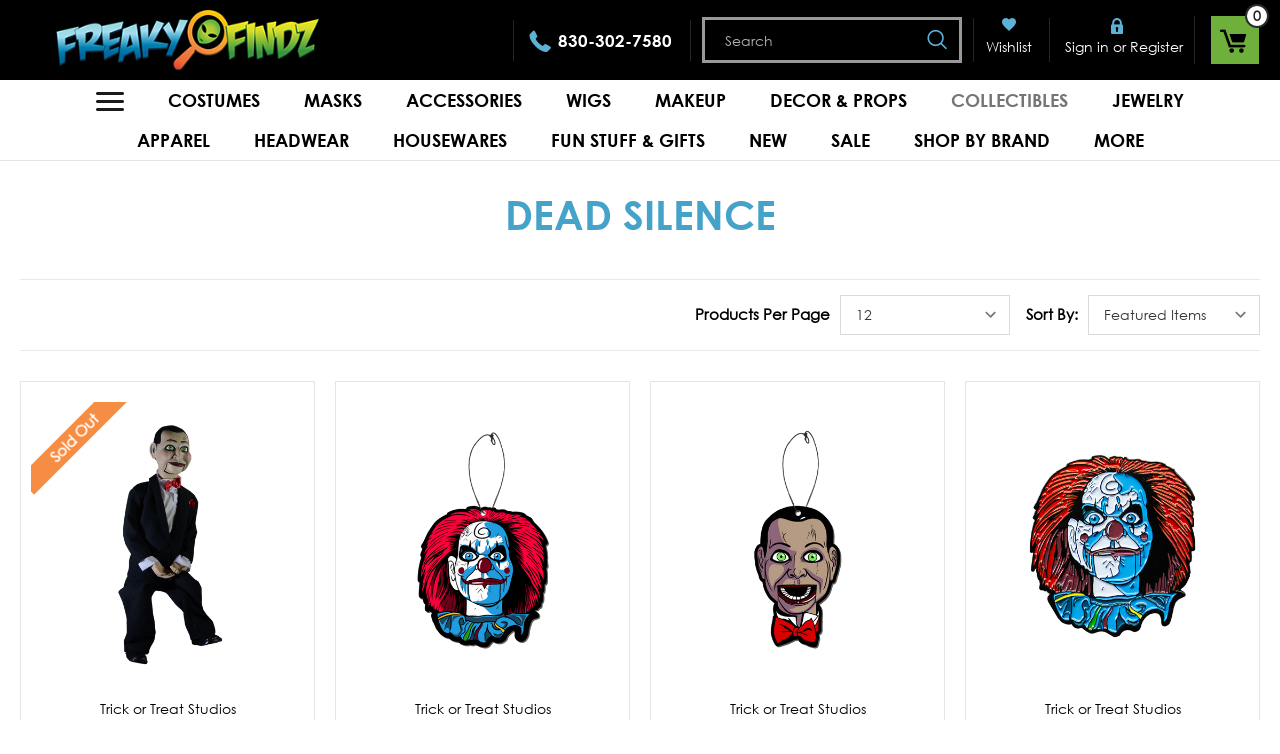

--- FILE ---
content_type: text/html; charset=UTF-8
request_url: https://freakyfindz.com/collectibles/shop-by-interest/dead-silence/
body_size: 48216
content:



<!DOCTYPE html>
<html class="no-js" lang="en">
    <head>
        <title>Collectibles - Shop by Interest - Dead Silence - FREAKY FINDZ - Collectibles Masks Makeup Jewelry Costumes Toys Novelties FREAKY FUN!</title>
        <link rel="dns-prefetch preconnect" href="https://cdn11.bigcommerce.com/s-j1baj4lsns" crossorigin><link rel="dns-prefetch preconnect" href="https://fonts.googleapis.com/" crossorigin><link rel="dns-prefetch preconnect" href="https://fonts.gstatic.com/" crossorigin>
        <meta name="keywords" content="Halloween, halloween costumes, costumes, masks, mask, scary masks, scary mask, monster masks, monster mask, theatrical makeup, makeup, sfx makeup, special effects makeup, special effects, sfx, collectibles, horror toys, horror, toys, gifts, weird, oddities, rarities, wild wigs, wigs, gags, gag gifts, pranks, magic, games, hats, bladed weapons, jewelry, necklaces, rings, bracelets, costume jewelry, tarot, oracle, tarot cards, oracle cards, witchy, spooky, weapons, decor, halloween decor, halloween decorations, decor, props, animatronics, michael myers,"><link rel='canonical' href='https://freakyfindz.com/collectibles/shop-by-interest/dead-silence/' /><meta name='platform' content='bigcommerce.stencil' />
        
        

        <link href="https://cdn11.bigcommerce.com/s-j1baj4lsns/product_images/favicon.ico?t=1469828271" rel="shortcut icon">
        <meta name="viewport" content="width=device-width, initial-scale=1">
        


        <script>
            document.documentElement.className = document.documentElement.className.replace('no-js', 'js');
        </script>

        <script>
    function browserSupportsAllFeatures() {
        return window.Promise
            && window.fetch
            && window.URL
            && window.URLSearchParams
            && window.WeakMap
            // object-fit support
            && ('objectFit' in document.documentElement.style);
    }

    function loadScript(src) {
        var js = document.createElement('script');
        js.src = src;
        js.onerror = function () {
            console.error('Failed to load polyfill script ' + src);
        };
        document.head.appendChild(js);
    }

    if (!browserSupportsAllFeatures()) {
        loadScript('https://cdn11.bigcommerce.com/s-j1baj4lsns/stencil/eae11c60-3992-013a-9398-5e5bab5d5d3d/e/5988c700-05f6-013d-5855-067d8d5ef076/dist/theme-bundle.polyfills.js');
    }
</script>

        <script>
            window.lazySizesConfig = window.lazySizesConfig || {};
            window.lazySizesConfig.loadMode = 1;
        </script>
        <script async src="https://cdn11.bigcommerce.com/s-j1baj4lsns/stencil/eae11c60-3992-013a-9398-5e5bab5d5d3d/e/5988c700-05f6-013d-5855-067d8d5ef076/dist/theme-bundle.head_async.js"></script>
<script src="https://cdnjs.cloudflare.com/ajax/libs/jquery/3.3.1/jquery.min.js"></script>
        <script src="https://ajax.googleapis.com/ajax/libs/webfont/1.6.26/webfont.js"></script>

        <script>
            WebFont.load({
                custom: {
                    families: ['Karla', 'Roboto', 'Source Sans Pro']
                },
                classes: false
            });
        </script>

        <link href="https://fonts.googleapis.com/css?family=Montserrat:700,500,400%7CKarla:400&display=swap" rel="stylesheet">
        <link data-stencil-stylesheet href="https://cdn11.bigcommerce.com/s-j1baj4lsns/stencil/eae11c60-3992-013a-9398-5e5bab5d5d3d/e/5988c700-05f6-013d-5855-067d8d5ef076/css/theme-4ab5ff30-aeb2-013e-f633-12ba55dc41a5.css" rel="stylesheet">

        <!-- Start Tracking Code for analytics_googleanalytics4 -->

<script data-cfasync="false" src="https://cdn11.bigcommerce.com/shared/js/google_analytics4_bodl_subscribers-358423becf5d870b8b603a81de597c10f6bc7699.js" integrity="sha256-gtOfJ3Avc1pEE/hx6SKj/96cca7JvfqllWA9FTQJyfI=" crossorigin="anonymous"></script>
<script data-cfasync="false">
  (function () {
    window.dataLayer = window.dataLayer || [];

    function gtag(){
        dataLayer.push(arguments);
    }

    function initGA4(event) {
         function setupGtag() {
            function configureGtag() {
                gtag('js', new Date());
                gtag('set', 'developer_id.dMjk3Nj', true);
                gtag('config', 'G-E29ZB22NYR');
            }

            var script = document.createElement('script');

            script.src = 'https://www.googletagmanager.com/gtag/js?id=G-E29ZB22NYR';
            script.async = true;
            script.onload = configureGtag;

            document.head.appendChild(script);
        }

        setupGtag();

        if (typeof subscribeOnBodlEvents === 'function') {
            subscribeOnBodlEvents('G-E29ZB22NYR', false);
        }

        window.removeEventListener(event.type, initGA4);
    }

    

    var eventName = document.readyState === 'complete' ? 'consentScriptsLoaded' : 'DOMContentLoaded';
    window.addEventListener(eventName, initGA4, false);
  })()
</script>

<!-- End Tracking Code for analytics_googleanalytics4 -->

<!-- Start Tracking Code for analytics_siteverification -->

<meta name="google-site-verification" content="AqwC0E3Do1H-lQcMTYwVM5-jnHsAUpv7DtAsXjOLORc" />

<!-- End Tracking Code for analytics_siteverification -->


<script type="text/javascript" src="https://checkout-sdk.bigcommerce.com/v1/loader.js" defer ></script>
<script type="text/javascript">
var BCData = {};
</script>

 <script data-cfasync="false" src="https://microapps.bigcommerce.com/bodl-events/1.9.4/index.js" integrity="sha256-Y0tDj1qsyiKBRibKllwV0ZJ1aFlGYaHHGl/oUFoXJ7Y=" nonce="" crossorigin="anonymous"></script>
 <script data-cfasync="false" nonce="">

 (function() {
    function decodeBase64(base64) {
       const text = atob(base64);
       const length = text.length;
       const bytes = new Uint8Array(length);
       for (let i = 0; i < length; i++) {
          bytes[i] = text.charCodeAt(i);
       }
       const decoder = new TextDecoder();
       return decoder.decode(bytes);
    }
    window.bodl = JSON.parse(decodeBase64("[base64]"));
 })()

 </script>

<script nonce="">
(function () {
    var xmlHttp = new XMLHttpRequest();

    xmlHttp.open('POST', 'https://bes.gcp.data.bigcommerce.com/nobot');
    xmlHttp.setRequestHeader('Content-Type', 'application/json');
    xmlHttp.send('{"store_id":"10074230","timezone_offset":"-5.0","timestamp":"2026-01-20T16:57:47.10172700Z","visit_id":"5adf5558-e031-4f4d-bf87-c01b4ac71d80","channel_id":1}');
})();
</script>

        <link href="https://cdn11.bigcommerce.com/s-j1baj4lsns/stencil/eae11c60-3992-013a-9398-5e5bab5d5d3d/e/5988c700-05f6-013d-5855-067d8d5ef076/scss/custom.css" rel="stylesheet">
        <script>
		$(document).ready(function(){
			/*$(".navPages-action-moreIcon").click(function(e){
				e.preventDefault();
				if($(this).text() == "&and;" || $(this).text() == "∧"){
					$(this).html("&or;");
				}else{
					$(this).html("&and;");
				}
				$(this).parent().next(".sidebar-subMenu").toggle();
				$(this).parent().next(".navPage-childList-sidebar").toggle();
			});
			
			$(".navPages-action").each(function(){
				if($(this).hasClass("activePage")){
					$(this).find(".navPages-action-moreIcon").html("&and;");
					$(this).next(".sidebar-subMenu").find(".sidebarSublink").each(function(){
						if($(this).hasClass("activePage")){
							$(this).find(".navPages-action-moreIcon").html("&and;");
						}else{
							$(this).find(".navPages-action-moreIcon").html("&or;");
							$(this).next(".navPage-childList-sidebar").hide();
						}
					});
				}else{
					$(this).find(".navPages-action-moreIcon").html("&or;");
					$(this).next(".sidebar-subMenu").hide();
					
					$(this).next(".sidebar-subMenu").find(".sidebarSublink").each(function(){
						$(this).find(".navPages-action-moreIcon").html("&or;");
						$(this).next(".navPage-childList-sidebar").hide();				
					});
				}
			});*/
			$(window).resize(function(){
				var width = $(window).width();
				if(width >= 992){
					$(".navPages-action-moreIcon").click(function(e){
						e.preventDefault();
						if($(this).find('img').attr("src").indexOf("up-arrow") > 0){
							$(this).html("<img src=https://cdn11.bigcommerce.com/s-j1baj4lsns/stencil/eae11c60-3992-013a-9398-5e5bab5d5d3d/e/5988c700-05f6-013d-5855-067d8d5ef076/img/down-arrow.png alt='' title='' />");
						}else{
							$(this).html("<img src=https://cdn11.bigcommerce.com/s-j1baj4lsns/stencil/eae11c60-3992-013a-9398-5e5bab5d5d3d/e/5988c700-05f6-013d-5855-067d8d5ef076/img/up-arrow.png alt='' title='' />");
						}
						$(this).parent().next(".sidebar-subMenu").toggle();
						$(this).parent().next(".navPage-childList-sidebar").toggle();
					});
					
					$(".navPages-action").each(function(){
						if($(this).hasClass("activePage")){
							$(this).find(".navPages-action-moreIcon").html("<img src=https://cdn11.bigcommerce.com/s-j1baj4lsns/stencil/eae11c60-3992-013a-9398-5e5bab5d5d3d/e/5988c700-05f6-013d-5855-067d8d5ef076/img/up-arrow.png alt='' title='' />");
							$(this).next(".sidebar-subMenu").find(".sidebarSublink").each(function(){
								if($(this).hasClass("activePage")){
									$(this).find(".navPages-action-moreIcon").html("<img src=https://cdn11.bigcommerce.com/s-j1baj4lsns/stencil/eae11c60-3992-013a-9398-5e5bab5d5d3d/e/5988c700-05f6-013d-5855-067d8d5ef076/img/up-arrow.png alt='' title='' />");
								}else{
									$(this).find(".navPages-action-moreIcon").html("<img src=https://cdn11.bigcommerce.com/s-j1baj4lsns/stencil/eae11c60-3992-013a-9398-5e5bab5d5d3d/e/5988c700-05f6-013d-5855-067d8d5ef076/img/down-arrow.png alt='' title='' />");
									$(this).next(".navPage-childList-sidebar").hide();
								}
							});
						}else{
							$(this).find(".navPages-action-moreIcon").html("<img src=https://cdn11.bigcommerce.com/s-j1baj4lsns/stencil/eae11c60-3992-013a-9398-5e5bab5d5d3d/e/5988c700-05f6-013d-5855-067d8d5ef076/img/down-arrow.png alt='' title='' />");
							$(this).next(".sidebar-subMenu").hide();
							
							$(this).next(".sidebar-subMenu").find(".sidebarSublink").each(function(){
								$(this).find(".navPages-action-moreIcon").html("<img src=https://cdn11.bigcommerce.com/s-j1baj4lsns/stencil/eae11c60-3992-013a-9398-5e5bab5d5d3d/e/5988c700-05f6-013d-5855-067d8d5ef076/img/down-arrow.png alt='' title='' />");
								$(this).next(".navPage-childList-sidebar").hide();				
							});
						}
					});				
				}
			});
			
			$(window).resize();
			
		});
		</script>
        <script>
			$(document).ready(function(){
				$(window).scroll(function(){
					if ($(this).scrollTop() > 120) {
					   $('body').addClass('sticky');
					} else {
					   $('body').removeClass('sticky');
					}
				});
			});
        </script>



    </head>
    <body>
        <svg data-src="https://cdn11.bigcommerce.com/s-j1baj4lsns/stencil/eae11c60-3992-013a-9398-5e5bab5d5d3d/e/5988c700-05f6-013d-5855-067d8d5ef076/img/icon-sprite.svg" class="icons-svg-sprite"></svg>

        <a href="#main-content" class="skip-to-main-link">Skip to main content</a>
<script>
	  $(document).ready(function(){
		  $('body').on('click', 'button.modal-close',  function() {
					$(".quickSearchResults").html("");
		  });	
	  });
	</script>
<header class="header" role="banner">
    <a href="#" class="mobileMenu-toggle" data-mobile-menu-toggle="menu">
        <span class="mobileMenu-toggleIcon">Toggle menu</span>
    </a>
    <a href="/cart" class="mobileCart"><img src="https://cdn11.bigcommerce.com/s-j1baj4lsns/stencil/eae11c60-3992-013a-9398-5e5bab5d5d3d/e/5988c700-05f6-013d-5855-067d8d5ef076/img/cart-mobile.png" alt="" title="" /></a>
    
    
    

<div class="container">
<div class="headerLeft">
  <div class="header-logo header-logo--center">
        <a href="/">
            <div class="header-logo-image-container">
                <img class="header-logo-image lazyautosizes lazyloaded" data-sizes="auto" src="https://cdn11.bigcommerce.com/s-j1baj4lsns/stencil/eae11c60-3992-013a-9398-5e5bab5d5d3d/e/5988c700-05f6-013d-5855-067d8d5ef076/img/logo.png" alt="FREAKY FINDZ - Collectibles Masks Makeup Jewelry Costumes Toys Novelties FREAKY FUN!" title="FREAKY FINDZ - Collectibles Masks Makeup Jewelry Costumes Toys Novelties FREAKY FUN!">
            </div>
        </a>
        <!--<a href="https://freakyfindz.com/" class="header-logo__link">
            <div class="header-logo-image-container">
                <img class="header-logo-image" src="https://cdn11.bigcommerce.com/s-j1baj4lsns/images/stencil/153x100/logo_1469828259__44433.original.png" alt="FREAKY FINDZ - Collectibles Masks Makeup Jewelry Costumes Toys Novelties FREAKY FUN!" title="FREAKY FINDZ - Collectibles Masks Makeup Jewelry Costumes Toys Novelties FREAKY FUN!">
            </div>
</a>
-->
    </div>
</div>

<div class="headerRight">
      <ul class="socialLinks socialLinks--alt">
    	<li class="socialLinks-item">
            <a class="icon icon--tiktok" href="https://www.tiktok.com/@freakyfindz

" target="_blank" rel="noopener">
               Tiktok
            </a>
        </li>
            <li class="socialLinks-item">
                <a class="icon icon--facebook" href="https://www.facebook.com/FreakyFindz/" target="_blank" rel="noopener">
                    <svg><use xlink:href="#icon-facebook" /></svg>
                </a>
            </li>
            <li class="socialLinks-item">
                <a class="icon icon--twitter" href="https://twitter.com/FreakyFindz" target="_blank" rel="noopener">
                    <svg><use xlink:href="#icon-twitter" /></svg>
                </a>
            </li>
            <li class="socialLinks-item">
                <a class="icon icon--instagram" href="https://instagram.com/freaky.findz/" target="_blank" rel="noopener">
                    <svg><use xlink:href="#icon-instagram" /></svg>
                </a>
            </li>
            <li class="socialLinks-item">
                <a class="icon icon--pinterest" href="https://pinterest.com/freakyfindz/" target="_blank" rel="noopener">
                    <svg><use xlink:href="#icon-pinterest" /></svg>
                </a>
            </li>
    </ul>
  <nav class="navUser">
    
    <ul class="navUser-section navUser-section--alt">

        <li class="navUser-item headerCall">
          <a class="navUser-action" href="tel:8303027580">
            830-302-7580
          </a>
        </li>
        
        <div class="dropdown dropdown--quickSearch headerSearch" id="quickSearch" aria-hidden="true" data-prevent-quick-search-close>
        <div class="container">
    <form class="form" onsubmit="return false" data-url="/search.php" data-quick-search-form>
        <fieldset class="form-fieldset">
            <div class="form-field">
                <label class="is-srOnly" for="nav-quick-search">Search</label>
                <input class="form-input"
                       data-search-quick
                       name="nav-quick-search"
                       id="nav-quick-search"
                       data-error-message="Search field cannot be empty."
                       placeholder="Search"
                       autocomplete="off"
                >
                <input class="button button--primary form-prefixPostfix-button--postfix" type="submit" value="Search">
            </div>
        </fieldset>
    </form>
    <section class="quickSearchResults" data-bind="html: results"></section>
    <p role="status"
       aria-live="polite"
       class="aria-description--hidden"
       data-search-aria-message-predefined-text="product results for"
    ></p>
</div>
    </div>
        
        <li class="navUser-item wishlistIcon">
            <a class="navUser-action"
               href="/wishlist.php"
               aria-label="Wish Lists"
            >
                Wishlist
            </a>
        </li>

        <li class="navUser-item navUser-item--account headerLoginInfo">
            <div class="headrLoginRegister">
                <a class="navUser-action "
                   href="/login.php"
                   aria-label="Sign in"
                >
                    Sign in
                </a>
                    <span class="navUser-or">or</span>
                    <a class="navUser-action"
                       href="/login.php?action=create_account"
                       aria-label="Register"
                    >
                        Register
                    </a>
               </div>
        </li>
        <li class="navUser-item navUser-item--cart">
            <a class="navUser-action"
               data-cart-preview
               data-dropdown="cart-preview-dropdown"
               data-options="align:right"
               href="/cart.php"
               aria-label="Cart with 0 items"
            >
                <img src="https://cdn11.bigcommerce.com/s-j1baj4lsns/stencil/eae11c60-3992-013a-9398-5e5bab5d5d3d/e/5988c700-05f6-013d-5855-067d8d5ef076/img/cart-icon.png" alt="" title="" />
                <span class="countPill cart-quantity"></span>
            </a>

            <div class="dropdown-menu" id="cart-preview-dropdown" data-dropdown-content aria-hidden="true"></div>
        </li>
    </ul>
    
</nav>
</div>
</div>
    
    <div class="navPages-container" id="menu" data-menu>
        <nav class="navPages">
    <div class="navPages-quickSearch">
        <div class="container">
    <form class="form" onsubmit="return false" data-url="/search.php" data-quick-search-form>
        <fieldset class="form-fieldset">
            <div class="form-field">
                <label class="is-srOnly" for="nav-menu-quick-search">Search</label>
                <input class="form-input"
                       data-search-quick
                       name="nav-menu-quick-search"
                       id="nav-menu-quick-search"
                       data-error-message="Search field cannot be empty."
                       placeholder="Search"
                       autocomplete="off"
                >
                <input class="button button--primary form-prefixPostfix-button--postfix" type="submit" value="Search">
            </div>
        </fieldset>
    </form>
    <section class="quickSearchResults" data-bind="html: results"></section>
    <p role="status"
       aria-live="polite"
       class="aria-description--hidden"
       data-search-aria-message-predefined-text="product results for"
    ></p>
</div>
    </div>
    
    <ul class="navPages-list mobMenu">
        
            <li class="navPages-item navmainPages-1073 mainmenu_li_mob ">
                <a class="navPages-action has-subMenu"
   href="https://freakyfindz.com/costumes/"
   data-collapsible="navPages-1073"
>
    Costumes
    <i class="icon navPages-action-moreIcon" aria-hidden="true">
        <svg><use xlink:href="#icon-chevron-down" /></svg>
    </i>
</a>
<div class="navPage-subMenu" id="navPages-1073" aria-hidden="true" tabindex="-1">
    <ul class="navPage-subMenu-list">
        <li class="navPage-subMenu-item">
            <a class="navPage-subMenu-action navPages-action"
               href="https://freakyfindz.com/costumes/"
               aria-label="Costumes"
            >
               Costumes
            </a>
        </li>
            <li class="navPage-subMenu-item">
                    <a class="navPage-subMenu-action navPages-action has-subMenu"
                       href="https://freakyfindz.com/costumes/adult-costumes/"
                       aria-label="Adult Costumes"
                    >
                        Adult Costumes
                        <span class="collapsible-icon-wrapper"
                            data-collapsible="navPages-1130"
                            data-collapsible-disabled-breakpoint="medium"
                            data-collapsible-disabled-state="open"
                            data-collapsible-enabled-state="closed"
                        >
                            <i class="icon navPages-action-moreIcon" aria-hidden="true">
                                <svg><use xlink:href="#icon-chevron-down" /></svg>
                            </i>
                        </span>
                    </a>
                    <ul class="navPage-childList" id="navPages-1130">
                        <li class="navPage-childList-item">
                            <a class="navPage-childList-action navPages-action"
                               href="https://freakyfindz.com/costumes/adult-costumes/womens/"
                               aria-label="Women&#x27;s"
                            >
                                Women&#x27;s
                            </a>
                        </li>
                        <li class="navPage-childList-item">
                            <a class="navPage-childList-action navPages-action"
                               href="https://freakyfindz.com/costumes/adult-costumes/womens-plus/"
                               aria-label="Women&#x27;s Plus"
                            >
                                Women&#x27;s Plus
                            </a>
                        </li>
                        <li class="navPage-childList-item">
                            <a class="navPage-childList-action navPages-action"
                               href="https://freakyfindz.com/costumes/adult-costumes/mens/"
                               aria-label="Men&#x27;s"
                            >
                                Men&#x27;s
                            </a>
                        </li>
                        <li class="navPage-childList-item">
                            <a class="navPage-childList-action navPages-action"
                               href="https://freakyfindz.com/costumes/adult-costumes/mens-plus/"
                               aria-label="Men&#x27;s Plus"
                            >
                                Men&#x27;s Plus
                            </a>
                        </li>
                        <li class="navPage-childList-item">
                            <a class="navPage-childList-action navPages-action"
                               href="https://freakyfindz.com/costumes/adult/unisex/"
                               aria-label="Unisex"
                            >
                                Unisex
                            </a>
                        </li>
                        <li class="navPage-childList-item">
                            <a class="navPage-childList-action navPages-action"
                               href="https://freakyfindz.com/costumes/adult-costumes/couples/"
                               aria-label="Couple&#x27;s"
                            >
                                Couple&#x27;s
                            </a>
                        </li>
                    </ul>
            </li>
            <li class="navPage-subMenu-item">
                    <a class="navPage-subMenu-action navPages-action has-subMenu"
                       href="https://freakyfindz.com/costumes/teen-costumes/"
                       aria-label="Teen Costumes"
                    >
                        Teen Costumes
                        <span class="collapsible-icon-wrapper"
                            data-collapsible="navPages-1161"
                            data-collapsible-disabled-breakpoint="medium"
                            data-collapsible-disabled-state="open"
                            data-collapsible-enabled-state="closed"
                        >
                            <i class="icon navPages-action-moreIcon" aria-hidden="true">
                                <svg><use xlink:href="#icon-chevron-down" /></svg>
                            </i>
                        </span>
                    </a>
                    <ul class="navPage-childList" id="navPages-1161">
                        <li class="navPage-childList-item">
                            <a class="navPage-childList-action navPages-action"
                               href="https://freakyfindz.com/costumes/teen/girls/"
                               aria-label="Girls"
                            >
                                Girls
                            </a>
                        </li>
                        <li class="navPage-childList-item">
                            <a class="navPage-childList-action navPages-action"
                               href="https://freakyfindz.com/costumes/teen/boys/"
                               aria-label="Boys"
                            >
                                Boys
                            </a>
                        </li>
                        <li class="navPage-childList-item">
                            <a class="navPage-childList-action navPages-action"
                               href="https://freakyfindz.com/costumes/teen/unisex/"
                               aria-label="Unisex"
                            >
                                Unisex
                            </a>
                        </li>
                    </ul>
            </li>
            <li class="navPage-subMenu-item">
                    <a class="navPage-subMenu-action navPages-action has-subMenu"
                       href="https://freakyfindz.com/costumes/child-costumes/"
                       aria-label="Child Costumes"
                    >
                        Child Costumes
                        <span class="collapsible-icon-wrapper"
                            data-collapsible="navPages-1092"
                            data-collapsible-disabled-breakpoint="medium"
                            data-collapsible-disabled-state="open"
                            data-collapsible-enabled-state="closed"
                        >
                            <i class="icon navPages-action-moreIcon" aria-hidden="true">
                                <svg><use xlink:href="#icon-chevron-down" /></svg>
                            </i>
                        </span>
                    </a>
                    <ul class="navPage-childList" id="navPages-1092">
                        <li class="navPage-childList-item">
                            <a class="navPage-childList-action navPages-action"
                               href="https://freakyfindz.com/costumes/child/girls"
                               aria-label="Girls"
                            >
                                Girls
                            </a>
                        </li>
                        <li class="navPage-childList-item">
                            <a class="navPage-childList-action navPages-action"
                               href="https://freakyfindz.com/costumes/child/boys/"
                               aria-label="Boys"
                            >
                                Boys
                            </a>
                        </li>
                        <li class="navPage-childList-item">
                            <a class="navPage-childList-action navPages-action"
                               href="https://freakyfindz.com/costumes/child/unisex/"
                               aria-label="Unisex"
                            >
                                Unisex
                            </a>
                        </li>
                    </ul>
            </li>
            <li class="navPage-subMenu-item">
                    <a class="navPage-subMenu-action navPages-action"
                       href="https://freakyfindz.com/costumes/toddler-baby-costumes/"
                       aria-label="Toddler/Baby Costumes"
                    >
                        Toddler/Baby Costumes
                    </a>
            </li>
            <li class="navPage-subMenu-item">
                    <a class="navPage-subMenu-action navPages-action"
                       href="https://freakyfindz.com/costumes/pet-costumes/"
                       aria-label="Pet Costumes"
                    >
                        Pet Costumes
                    </a>
            </li>
    </ul>
</div>
            </li>
            <li class="navPages-item navmainPages-1072 mainmenu_li_mob ">
                <a class="navPages-action has-subMenu"
   href="https://freakyfindz.com/masks/"
   data-collapsible="navPages-1072"
>
    Masks
    <i class="icon navPages-action-moreIcon" aria-hidden="true">
        <svg><use xlink:href="#icon-chevron-down" /></svg>
    </i>
</a>
<div class="navPage-subMenu" id="navPages-1072" aria-hidden="true" tabindex="-1">
    <ul class="navPage-subMenu-list">
        <li class="navPage-subMenu-item">
            <a class="navPage-subMenu-action navPages-action"
               href="https://freakyfindz.com/masks/"
               aria-label="Masks"
            >
               Masks
            </a>
        </li>
            <li class="navPage-subMenu-item">
                    <a class="navPage-subMenu-action navPages-action has-subMenu"
                       href="https://freakyfindz.com/masks/shop-by-brand/"
                       aria-label="Shop by Brand"
                    >
                        Shop by Brand
                        <span class="collapsible-icon-wrapper"
                            data-collapsible="navPages-1363"
                            data-collapsible-disabled-breakpoint="medium"
                            data-collapsible-disabled-state="open"
                            data-collapsible-enabled-state="closed"
                        >
                            <i class="icon navPages-action-moreIcon" aria-hidden="true">
                                <svg><use xlink:href="#icon-chevron-down" /></svg>
                            </i>
                        </span>
                    </a>
                    <ul class="navPage-childList" id="navPages-1363">
                        <li class="navPage-childList-item">
                            <a class="navPage-childList-action navPages-action"
                               href="https://freakyfindz.com/masks/shop-by-brand/bump-in-the-night-productions/"
                               aria-label="Bump in the Night Productions"
                            >
                                Bump in the Night Productions
                            </a>
                        </li>
                        <li class="navPage-childList-item">
                            <a class="navPage-childList-action navPages-action"
                               href="https://freakyfindz.com/masks/shop-by-brand/ghoulish-productions/"
                               aria-label="Ghoulish Productions"
                            >
                                Ghoulish Productions
                            </a>
                        </li>
                        <li class="navPage-childList-item">
                            <a class="navPage-childList-action navPages-action"
                               href="https://freakyfindz.com/masks/shop-by-brand/trick-or-treat-studios/"
                               aria-label="Trick or Treat Studios"
                            >
                                Trick or Treat Studios
                            </a>
                        </li>
                        <li class="navPage-childList-item">
                            <a class="navPage-childList-action navPages-action"
                               href="https://freakyfindz.com/masks/shop-by-brand/zagone-studios/"
                               aria-label="Zagone Studios"
                            >
                                Zagone Studios
                            </a>
                        </li>
                    </ul>
            </li>
            <li class="navPage-subMenu-item">
                    <a class="navPage-subMenu-action navPages-action"
                       href="https://freakyfindz.com/mask-accessories/"
                       aria-label="Mask Accessories"
                    >
                        Mask Accessories
                    </a>
            </li>
            <li class="navPage-subMenu-item">
                    <a class="navPage-subMenu-action navPages-action"
                       href="https://freakyfindz.com/masks/junior-masks/"
                       aria-label="Junior Masks"
                    >
                        Junior Masks
                    </a>
            </li>
            <li class="navPage-subMenu-item">
                    <a class="navPage-subMenu-action navPages-action"
                       href="https://freakyfindz.com/masks/aliens/"
                       aria-label="Aliens"
                    >
                        Aliens
                    </a>
            </li>
            <li class="navPage-subMenu-item">
                    <a class="navPage-subMenu-action navPages-action"
                       href="https://freakyfindz.com/masks/animals/"
                       aria-label="Animals"
                    >
                        Animals
                    </a>
            </li>
            <li class="navPage-subMenu-item">
                    <a class="navPage-subMenu-action navPages-action"
                       href="https://freakyfindz.com/masks/bands/"
                       aria-label="Bands"
                    >
                        Bands
                    </a>
            </li>
            <li class="navPage-subMenu-item">
                    <a class="navPage-subMenu-action navPages-action"
                       href="https://freakyfindz.com/masks/clowns/"
                       aria-label="Clowns"
                    >
                        Clowns
                    </a>
            </li>
            <li class="navPage-subMenu-item">
                    <a class="navPage-subMenu-action navPages-action"
                       href="https://freakyfindz.com/masks/devils-and-demons/"
                       aria-label="Devils &amp; Demons"
                    >
                        Devils &amp; Demons
                    </a>
            </li>
            <li class="navPage-subMenu-item">
                    <a class="navPage-subMenu-action navPages-action"
                       href="https://freakyfindz.com/masks/fantasy/"
                       aria-label="Fantasy"
                    >
                        Fantasy
                    </a>
            </li>
            <li class="navPage-subMenu-item">
                    <a class="navPage-subMenu-action navPages-action"
                       href="https://freakyfindz.com/masks/funny/"
                       aria-label="Funny"
                    >
                        Funny
                    </a>
            </li>
            <li class="navPage-subMenu-item">
                    <a class="navPage-subMenu-action navPages-action"
                       href="https://freakyfindz.com/masks/games/"
                       aria-label="Games"
                    >
                        Games
                    </a>
            </li>
            <li class="navPage-subMenu-item">
                    <a class="navPage-subMenu-action navPages-action"
                       href="https://freakyfindz.com/masks/half-masks/"
                       aria-label="Half Masks"
                    >
                        Half Masks
                    </a>
            </li>
            <li class="navPage-subMenu-item">
                    <a class="navPage-subMenu-action navPages-action"
                       href="https://freakyfindz.com/masks/harvest/"
                       aria-label="Harvest"
                    >
                        Harvest
                    </a>
            </li>
            <li class="navPage-subMenu-item">
                    <a class="navPage-subMenu-action navPages-action"
                       href="https://freakyfindz.com/masks/heroes-and-villians/"
                       aria-label="Heroes &amp; Villians"
                    >
                        Heroes &amp; Villians
                    </a>
            </li>
            <li class="navPage-subMenu-item">
                    <a class="navPage-subMenu-action navPages-action"
                       href="https://freakyfindz.com/masks/horror/"
                       aria-label="Horror"
                    >
                        Horror
                    </a>
            </li>
            <li class="navPage-subMenu-item">
                    <a class="navPage-subMenu-action navPages-action"
                       href="https://freakyfindz.com/masks/masquerade/"
                       aria-label="Masquerade"
                    >
                        Masquerade
                    </a>
            </li>
            <li class="navPage-subMenu-item">
                    <a class="navPage-subMenu-action navPages-action"
                       href="https://freakyfindz.com/masks/monsters/"
                       aria-label="Monsters"
                    >
                        Monsters
                    </a>
            </li>
            <li class="navPage-subMenu-item">
                    <a class="navPage-subMenu-action navPages-action"
                       href="https://freakyfindz.com/masks/mouth-movers/"
                       aria-label="Mouth Movers"
                    >
                        Mouth Movers
                    </a>
            </li>
            <li class="navPage-subMenu-item">
                    <a class="navPage-subMenu-action navPages-action"
                       href="https://freakyfindz.com/masks/moviestv/"
                       aria-label="Movies/TV"
                    >
                        Movies/TV
                    </a>
            </li>
            <li class="navPage-subMenu-item">
                    <a class="navPage-subMenu-action navPages-action"
                       href="https://freakyfindz.com/masks/people/"
                       aria-label="People"
                    >
                        People
                    </a>
            </li>
            <li class="navPage-subMenu-item">
                    <a class="navPage-subMenu-action navPages-action"
                       href="https://freakyfindz.com/masks/skulls/"
                       aria-label="Skulls"
                    >
                        Skulls
                    </a>
            </li>
            <li class="navPage-subMenu-item">
                    <a class="navPage-subMenu-action navPages-action"
                       href="https://freakyfindz.com/masks/steampunk/"
                       aria-label="Steampunk"
                    >
                        Steampunk
                    </a>
            </li>
            <li class="navPage-subMenu-item">
                    <a class="navPage-subMenu-action navPages-action"
                       href="https://freakyfindz.com/masks/vampires/"
                       aria-label="Vampires"
                    >
                        Vampires
                    </a>
            </li>
            <li class="navPage-subMenu-item">
                    <a class="navPage-subMenu-action navPages-action"
                       href="https://freakyfindz.com/masks/werewolves/"
                       aria-label="Werewolves"
                    >
                        Werewolves
                    </a>
            </li>
            <li class="navPage-subMenu-item">
                    <a class="navPage-subMenu-action navPages-action"
                       href="https://freakyfindz.com/masks/witches/"
                       aria-label="Witches"
                    >
                        Witches
                    </a>
            </li>
            <li class="navPage-subMenu-item">
                    <a class="navPage-subMenu-action navPages-action"
                       href="https://freakyfindz.com/masks/zombies/"
                       aria-label="Zombies"
                    >
                        Zombies
                    </a>
            </li>
    </ul>
</div>
            </li>
            <li class="navPages-item navmainPages-1094 mainmenu_li_mob ">
                <a class="navPages-action has-subMenu"
   href="https://freakyfindz.com/accessories-makeup/accessories/"
   data-collapsible="navPages-1094"
>
    Accessories
    <i class="icon navPages-action-moreIcon" aria-hidden="true">
        <svg><use xlink:href="#icon-chevron-down" /></svg>
    </i>
</a>
<div class="navPage-subMenu" id="navPages-1094" aria-hidden="true" tabindex="-1">
    <ul class="navPage-subMenu-list">
        <li class="navPage-subMenu-item">
            <a class="navPage-subMenu-action navPages-action"
               href="https://freakyfindz.com/accessories-makeup/accessories/"
               aria-label="Accessories"
            >
               Accessories
            </a>
        </li>
            <li class="navPage-subMenu-item">
                    <a class="navPage-subMenu-action navPages-action"
                       href="https://freakyfindz.com/accessories/accessory-kits/"
                       aria-label="Accessory Kits"
                    >
                        Accessory Kits
                    </a>
            </li>
            <li class="navPage-subMenu-item">
                    <a class="navPage-subMenu-action navPages-action has-subMenu"
                       href="https://freakyfindz.com/accessories/bags/"
                       aria-label="Bags"
                    >
                        Bags
                        <span class="collapsible-icon-wrapper"
                            data-collapsible="navPages-1384"
                            data-collapsible-disabled-breakpoint="medium"
                            data-collapsible-disabled-state="open"
                            data-collapsible-enabled-state="closed"
                        >
                            <i class="icon navPages-action-moreIcon" aria-hidden="true">
                                <svg><use xlink:href="#icon-chevron-down" /></svg>
                            </i>
                        </span>
                    </a>
                    <ul class="navPage-childList" id="navPages-1384">
                        <li class="navPage-childList-item">
                            <a class="navPage-childList-action navPages-action"
                               href="https://freakyfindz.com/accessories/bags/mini-backpacks/"
                               aria-label="Mini Backpacks"
                            >
                                Mini Backpacks
                            </a>
                        </li>
                        <li class="navPage-childList-item">
                            <a class="navPage-childList-action navPages-action"
                               href="https://freakyfindz.com/accessories/bags/pouches/"
                               aria-label="Pouches"
                            >
                                Pouches
                            </a>
                        </li>
                        <li class="navPage-childList-item">
                            <a class="navPage-childList-action navPages-action"
                               href="https://freakyfindz.com/accessories/bags/purses-and-crossbody-bags/"
                               aria-label="Purses &amp; Crossbody Bags"
                            >
                                Purses &amp; Crossbody Bags
                            </a>
                        </li>
                        <li class="navPage-childList-item">
                            <a class="navPage-childList-action navPages-action"
                               href="https://freakyfindz.com/accessories/bags/totes/"
                               aria-label="Totes"
                            >
                                Totes
                            </a>
                        </li>
                        <li class="navPage-childList-item">
                            <a class="navPage-childList-action navPages-action"
                               href="https://freakyfindz.com/accessories/bags/wallets-and-wristlets/"
                               aria-label="Wallets &amp; Wristlets"
                            >
                                Wallets &amp; Wristlets
                            </a>
                        </li>
                    </ul>
            </li>
            <li class="navPage-subMenu-item">
                    <a class="navPage-subMenu-action navPages-action"
                       href="https://freakyfindz.com/accessories/belts-and-suspenders/"
                       aria-label="Belts &amp; Suspenders"
                    >
                        Belts &amp; Suspenders
                    </a>
            </li>
            <li class="navPage-subMenu-item">
                    <a class="navPage-subMenu-action navPages-action"
                       href="https://freakyfindz.com/accessories/capesrobes/"
                       aria-label="Capes/Robes"
                    >
                        Capes/Robes
                    </a>
            </li>
            <li class="navPage-subMenu-item">
                    <a class="navPage-subMenu-action navPages-action"
                       href="https://freakyfindz.com/accessories/costume-props/"
                       aria-label="Costume Props"
                    >
                        Costume Props
                    </a>
            </li>
            <li class="navPage-subMenu-item">
                    <a class="navPage-subMenu-action navPages-action"
                       href="https://freakyfindz.com/accessories-makeup/accessories/glasses-eyewear/"
                       aria-label="Glasses/Eyewear"
                    >
                        Glasses/Eyewear
                    </a>
            </li>
            <li class="navPage-subMenu-item">
                    <a class="navPage-subMenu-action navPages-action"
                       href="https://freakyfindz.com/accessories/gloves-and-costume-hands/"
                       aria-label="Gloves &amp; Costume Hands"
                    >
                        Gloves &amp; Costume Hands
                    </a>
            </li>
            <li class="navPage-subMenu-item">
                    <a class="navPage-subMenu-action navPages-action"
                       href="https://freakyfindz.com/accessories/patches-badges/"
                       aria-label="Patches &amp; Badges"
                    >
                        Patches &amp; Badges
                    </a>
            </li>
            <li class="navPage-subMenu-item">
                    <a class="navPage-subMenu-action navPages-action"
                       href="https://freakyfindz.com/accessories/shoe-covers/"
                       aria-label="Shoe Covers"
                    >
                        Shoe Covers
                    </a>
            </li>
            <li class="navPage-subMenu-item">
                    <a class="navPage-subMenu-action navPages-action"
                       href="https://freakyfindz.com/accessories/scarves/"
                       aria-label="Scarves"
                    >
                        Scarves
                    </a>
            </li>
            <li class="navPage-subMenu-item">
                    <a class="navPage-subMenu-action navPages-action has-subMenu"
                       href="https://freakyfindz.com/accessories-makeup/accessories/shoes-boots/"
                       aria-label="Shoes/Boots"
                    >
                        Shoes/Boots
                        <span class="collapsible-icon-wrapper"
                            data-collapsible="navPages-1165"
                            data-collapsible-disabled-breakpoint="medium"
                            data-collapsible-disabled-state="open"
                            data-collapsible-enabled-state="closed"
                        >
                            <i class="icon navPages-action-moreIcon" aria-hidden="true">
                                <svg><use xlink:href="#icon-chevron-down" /></svg>
                            </i>
                        </span>
                    </a>
                    <ul class="navPage-childList" id="navPages-1165">
                        <li class="navPage-childList-item">
                            <a class="navPage-childList-action navPages-action"
                               href="https://freakyfindz.com/costumes/child/kids-shoes/"
                               aria-label="Kids&#x27; Shoes"
                            >
                                Kids&#x27; Shoes
                            </a>
                        </li>
                    </ul>
            </li>
            <li class="navPage-subMenu-item">
                    <a class="navPage-subMenu-action navPages-action"
                       href="https://freakyfindz.com/accessories/socks/"
                       aria-label="Socks"
                    >
                        Socks
                    </a>
            </li>
            <li class="navPage-subMenu-item">
                    <a class="navPage-subMenu-action navPages-action"
                       href="https://freakyfindz.com/accessories/tails/"
                       aria-label="Tails"
                    >
                        Tails
                    </a>
            </li>
            <li class="navPage-subMenu-item">
                    <a class="navPage-subMenu-action navPages-action"
                       href="https://freakyfindz.com/accessories-makeup/accessories/ties/"
                       aria-label="Ties"
                    >
                        Ties
                    </a>
            </li>
            <li class="navPage-subMenu-item">
                    <a class="navPage-subMenu-action navPages-action"
                       href="https://freakyfindz.com/costumes/tutus-petticoats/"
                       aria-label="Tutus/Petticoats"
                    >
                        Tutus/Petticoats
                    </a>
            </li>
            <li class="navPage-subMenu-item">
                    <a class="navPage-subMenu-action navPages-action"
                       href="https://freakyfindz.com/accessories/weapons-and-armor/"
                       aria-label="Weapons &amp; Armor"
                    >
                        Weapons &amp; Armor
                    </a>
            </li>
            <li class="navPage-subMenu-item">
                    <a class="navPage-subMenu-action navPages-action"
                       href="https://freakyfindz.com/accessories-makeup/accessories/wings-wands/"
                       aria-label="Wings &amp; Wands"
                    >
                        Wings &amp; Wands
                    </a>
            </li>
    </ul>
</div>
            </li>
            <li class="navPages-item navmainPages-1108 mainmenu_li_mob ">
                <a class="navPages-action has-subMenu"
   href="https://freakyfindz.com/accessories-makeup/accessories/wigs-beards-mustaches/"
   data-collapsible="navPages-1108"
>
    Wigs
    <i class="icon navPages-action-moreIcon" aria-hidden="true">
        <svg><use xlink:href="#icon-chevron-down" /></svg>
    </i>
</a>
<div class="navPage-subMenu" id="navPages-1108" aria-hidden="true" tabindex="-1">
    <ul class="navPage-subMenu-list">
        <li class="navPage-subMenu-item">
            <a class="navPage-subMenu-action navPages-action"
               href="https://freakyfindz.com/accessories-makeup/accessories/wigs-beards-mustaches/"
               aria-label="Wigs"
            >
               Wigs
            </a>
        </li>
            <li class="navPage-subMenu-item">
                    <a class="navPage-subMenu-action navPages-action"
                       href="https://freakyfindz.com/wigs/womens-wigs/"
                       aria-label="Women&#x27;s Wigs"
                    >
                        Women&#x27;s Wigs
                    </a>
            </li>
            <li class="navPage-subMenu-item">
                    <a class="navPage-subMenu-action navPages-action"
                       href="https://freakyfindz.com/wigs/mens-wigs/"
                       aria-label="Men&#x27;s Wigs"
                    >
                        Men&#x27;s Wigs
                    </a>
            </li>
            <li class="navPage-subMenu-item">
                    <a class="navPage-subMenu-action navPages-action"
                       href="https://freakyfindz.com/wigs/child-wigs/"
                       aria-label="Child Wigs"
                    >
                        Child Wigs
                    </a>
            </li>
            <li class="navPage-subMenu-item">
                    <a class="navPage-subMenu-action navPages-action"
                       href="https://freakyfindz.com/wigs/beardsmustaches/"
                       aria-label="Beards/Mustaches"
                    >
                        Beards/Mustaches
                    </a>
            </li>
            <li class="navPage-subMenu-item">
                    <a class="navPage-subMenu-action navPages-action"
                       href="https://freakyfindz.com/wigs/hair-extensions/"
                       aria-label="Hair Extensions"
                    >
                        Hair Extensions
                    </a>
            </li>
            <li class="navPage-subMenu-item">
                    <a class="navPage-subMenu-action navPages-action"
                       href="https://freakyfindz.com/wigs/hair-color/"
                       aria-label="Hair Color"
                    >
                        Hair Color
                    </a>
            </li>
            <li class="navPage-subMenu-item">
                    <a class="navPage-subMenu-action navPages-action"
                       href="https://freakyfindz.com/wigs/hair-accessories/"
                       aria-label="Hair Accessories"
                    >
                        Hair Accessories
                    </a>
            </li>
    </ul>
</div>
            </li>
            <li class="navPages-item navmainPages-1184 mainmenu_li_mob ">
                <a class="navPages-action has-subMenu"
   href="https://freakyfindz.com/makeup/"
   data-collapsible="navPages-1184"
>
    Makeup
    <i class="icon navPages-action-moreIcon" aria-hidden="true">
        <svg><use xlink:href="#icon-chevron-down" /></svg>
    </i>
</a>
<div class="navPage-subMenu" id="navPages-1184" aria-hidden="true" tabindex="-1">
    <ul class="navPage-subMenu-list">
        <li class="navPage-subMenu-item">
            <a class="navPage-subMenu-action navPages-action"
               href="https://freakyfindz.com/makeup/"
               aria-label="Makeup"
            >
               Makeup
            </a>
        </li>
            <li class="navPage-subMenu-item">
                    <a class="navPage-subMenu-action navPages-action has-subMenu"
                       href="https://freakyfindz.com/makeup/shop-by-brand/"
                       aria-label="Shop By Brand"
                    >
                        Shop By Brand
                        <span class="collapsible-icon-wrapper"
                            data-collapsible="navPages-1379"
                            data-collapsible-disabled-breakpoint="medium"
                            data-collapsible-disabled-state="open"
                            data-collapsible-enabled-state="closed"
                        >
                            <i class="icon navPages-action-moreIcon" aria-hidden="true">
                                <svg><use xlink:href="#icon-chevron-down" /></svg>
                            </i>
                        </span>
                    </a>
                    <ul class="navPage-childList" id="navPages-1379">
                        <li class="navPage-childList-item">
                            <a class="navPage-childList-action navPages-action"
                               href="https://freakyfindz.com/makeup/shop-by-brand/ben-nye/"
                               aria-label="Ben Nye"
                            >
                                Ben Nye
                            </a>
                        </li>
                        <li class="navPage-childList-item">
                            <a class="navPage-childList-action navPages-action"
                               href="https://freakyfindz.com/makeup/shop-by-brand/eba/"
                               aria-label="EBA"
                            >
                                EBA
                            </a>
                        </li>
                        <li class="navPage-childList-item">
                            <a class="navPage-childList-action navPages-action"
                               href="https://freakyfindz.com/makeup/shop-by-brand/iwata/"
                               aria-label="Iwata"
                            >
                                Iwata
                            </a>
                        </li>
                        <li class="navPage-childList-item">
                            <a class="navPage-childList-action navPages-action"
                               href="https://freakyfindz.com/makeup/shop-by-brand/kryolan/"
                               aria-label="Kryolan"
                            >
                                Kryolan
                            </a>
                        </li>
                        <li class="navPage-childList-item">
                            <a class="navPage-childList-action navPages-action"
                               href="https://freakyfindz.com/makeup/shop-by-brand/mehron/"
                               aria-label="Mehron"
                            >
                                Mehron
                            </a>
                        </li>
                    </ul>
            </li>
            <li class="navPage-subMenu-item">
                    <a class="navPage-subMenu-action navPages-action"
                       href="https://freakyfindz.com/makeup/artistry/"
                       aria-label="Artistry"
                    >
                        Artistry
                    </a>
            </li>
            <li class="navPage-subMenu-item">
                    <a class="navPage-subMenu-action navPages-action"
                       href="https://freakyfindz.com/makeup/airbrush/"
                       aria-label="Airbrush"
                    >
                        Airbrush
                    </a>
            </li>
            <li class="navPage-subMenu-item">
                    <a class="navPage-subMenu-action navPages-action"
                       href="https://freakyfindz.com/makeup/body-painting/"
                       aria-label="Body Painting"
                    >
                        Body Painting
                    </a>
            </li>
            <li class="navPage-subMenu-item">
                    <a class="navPage-subMenu-action navPages-action"
                       href="https://freakyfindz.com/makeup/brows/"
                       aria-label="Brows"
                    >
                        Brows
                    </a>
            </li>
            <li class="navPage-subMenu-item">
                    <a class="navPage-subMenu-action navPages-action has-subMenu"
                       href="https://freakyfindz.com/makeup/eyes/"
                       aria-label="Eyes"
                    >
                        Eyes
                        <span class="collapsible-icon-wrapper"
                            data-collapsible="navPages-1481"
                            data-collapsible-disabled-breakpoint="medium"
                            data-collapsible-disabled-state="open"
                            data-collapsible-enabled-state="closed"
                        >
                            <i class="icon navPages-action-moreIcon" aria-hidden="true">
                                <svg><use xlink:href="#icon-chevron-down" /></svg>
                            </i>
                        </span>
                    </a>
                    <ul class="navPage-childList" id="navPages-1481">
                        <li class="navPage-childList-item">
                            <a class="navPage-childList-action navPages-action"
                               href="https://freakyfindz.com/makeup/false-lashes/"
                               aria-label="False Lashes"
                            >
                                False Lashes
                            </a>
                        </li>
                    </ul>
            </li>
            <li class="navPage-subMenu-item">
                    <a class="navPage-subMenu-action navPages-action has-subMenu"
                       href="https://freakyfindz.com/makeup/foundation/"
                       aria-label="Face"
                    >
                        Face
                        <span class="collapsible-icon-wrapper"
                            data-collapsible="navPages-1483"
                            data-collapsible-disabled-breakpoint="medium"
                            data-collapsible-disabled-state="open"
                            data-collapsible-enabled-state="closed"
                        >
                            <i class="icon navPages-action-moreIcon" aria-hidden="true">
                                <svg><use xlink:href="#icon-chevron-down" /></svg>
                            </i>
                        </span>
                    </a>
                    <ul class="navPage-childList" id="navPages-1483">
                        <li class="navPage-childList-item">
                            <a class="navPage-childList-action navPages-action"
                               href="https://freakyfindz.com/makeup/face/blush/"
                               aria-label="Blush"
                            >
                                Blush
                            </a>
                        </li>
                        <li class="navPage-childList-item">
                            <a class="navPage-childList-action navPages-action"
                               href="https://freakyfindz.com/makeup/face/concealers/"
                               aria-label="Concealers"
                            >
                                Concealers
                            </a>
                        </li>
                        <li class="navPage-childList-item">
                            <a class="navPage-childList-action navPages-action"
                               href="https://freakyfindz.com/makeup/face/contour-highlight/"
                               aria-label="Contour &amp; Highlight"
                            >
                                Contour &amp; Highlight
                            </a>
                        </li>
                        <li class="navPage-childList-item">
                            <a class="navPage-childList-action navPages-action"
                               href="https://freakyfindz.com/makeup/face/foundations/"
                               aria-label="Foundations"
                            >
                                Foundations
                            </a>
                        </li>
                    </ul>
            </li>
            <li class="navPage-subMenu-item">
                    <a class="navPage-subMenu-action navPages-action"
                       href="https://freakyfindz.com/makeup/glitter-shimmer-sparkle/"
                       aria-label="Glitter, Shimmer &amp; Sparkle"
                    >
                        Glitter, Shimmer &amp; Sparkle
                    </a>
            </li>
            <li class="navPage-subMenu-item">
                    <a class="navPage-subMenu-action navPages-action"
                       href="https://freakyfindz.com/makeup/gems/"
                       aria-label="Gems"
                    >
                        Gems
                    </a>
            </li>
            <li class="navPage-subMenu-item">
                    <a class="navPage-subMenu-action navPages-action"
                       href="https://freakyfindz.com/makeup/kits/"
                       aria-label="Kits"
                    >
                        Kits
                    </a>
            </li>
            <li class="navPage-subMenu-item">
                    <a class="navPage-subMenu-action navPages-action"
                       href="https://freakyfindz.com/makeup/lips/"
                       aria-label="Lips"
                    >
                        Lips
                    </a>
            </li>
            <li class="navPage-subMenu-item">
                    <a class="navPage-subMenu-action navPages-action"
                       href="https://freakyfindz.com/makeup/nails/"
                       aria-label="Nails"
                    >
                        Nails
                    </a>
            </li>
            <li class="navPage-subMenu-item">
                    <a class="navPage-subMenu-action navPages-action has-subMenu"
                       href="https://freakyfindz.com/makeup/special-effects/"
                       aria-label="Special Effects"
                    >
                        Special Effects
                        <span class="collapsible-icon-wrapper"
                            data-collapsible="navPages-1109"
                            data-collapsible-disabled-breakpoint="medium"
                            data-collapsible-disabled-state="open"
                            data-collapsible-enabled-state="closed"
                        >
                            <i class="icon navPages-action-moreIcon" aria-hidden="true">
                                <svg><use xlink:href="#icon-chevron-down" /></svg>
                            </i>
                        </span>
                    </a>
                    <ul class="navPage-childList" id="navPages-1109">
                        <li class="navPage-childList-item">
                            <a class="navPage-childList-action navPages-action"
                               href="https://freakyfindz.com/makeup/special-effects/adhesives/"
                               aria-label="Adhesives"
                            >
                                Adhesives
                            </a>
                        </li>
                        <li class="navPage-childList-item">
                            <a class="navPage-childList-action navPages-action"
                               href="https://freakyfindz.com/makeup/special-effects/blood/"
                               aria-label="Blood"
                            >
                                Blood
                            </a>
                        </li>
                        <li class="navPage-childList-item">
                            <a class="navPage-childList-action navPages-action"
                               href="https://freakyfindz.com/makeup/special-effects/cremes/"
                               aria-label="Cremes"
                            >
                                Cremes
                            </a>
                        </li>
                        <li class="navPage-childList-item">
                            <a class="navPage-childList-action navPages-action"
                               href="https://freakyfindz.com/makeup/special-effects/hair-color/"
                               aria-label="Hair &amp; Color"
                            >
                                Hair &amp; Color
                            </a>
                        </li>
                        <li class="navPage-childList-item">
                            <a class="navPage-childList-action navPages-action"
                               href="https://freakyfindz.com/makeup/special-effects/latex-and-wax/"
                               aria-label="Latex &amp; Wax"
                            >
                                Latex &amp; Wax
                            </a>
                        </li>
                        <li class="navPage-childList-item">
                            <a class="navPage-childList-action navPages-action"
                               href="https://freakyfindz.com/makeup/special-effects/liquid-effects/"
                               aria-label="Liquid Effects"
                            >
                                Liquid Effects
                            </a>
                        </li>
                        <li class="navPage-childList-item">
                            <a class="navPage-childList-action navPages-action"
                               href="https://freakyfindz.com/makeup/special-effects/powder-effects/"
                               aria-label="Powder Effects"
                            >
                                Powder Effects
                            </a>
                        </li>
                        <li class="navPage-childList-item">
                            <a class="navPage-childList-action navPages-action"
                               href="https://freakyfindz.com/makeup/water-activated/"
                               aria-label="Water-Activated"
                            >
                                Water-Activated
                            </a>
                        </li>
                        <li class="navPage-childList-item">
                            <a class="navPage-childList-action navPages-action"
                               href="https://freakyfindz.com/makeup/special-effects/alcohol-activated/"
                               aria-label="Alcohol-Activated"
                            >
                                Alcohol-Activated
                            </a>
                        </li>
                        <li class="navPage-childList-item">
                            <a class="navPage-childList-action navPages-action"
                               href="https://freakyfindz.com/makeup/appliances-prosthetics/"
                               aria-label="Appliances &amp; Prosthetics"
                            >
                                Appliances &amp; Prosthetics
                            </a>
                        </li>
                        <li class="navPage-childList-item">
                            <a class="navPage-childList-action navPages-action"
                               href="https://freakyfindz.com/makeup/special-effects/special-effects-kits/"
                               aria-label="Special Effects Kits"
                            >
                                Special Effects Kits
                            </a>
                        </li>
                    </ul>
            </li>
            <li class="navPage-subMenu-item">
                    <a class="navPage-subMenu-action navPages-action"
                       href="https://freakyfindz.com/accessories-makeup/tattoos/"
                       aria-label="Tattoos"
                    >
                        Tattoos
                    </a>
            </li>
            <li class="navPage-subMenu-item">
                    <a class="navPage-subMenu-action navPages-action"
                       href="https://freakyfindz.com/makeup/teeth-fangs/"
                       aria-label="Teeth/ Fangs"
                    >
                        Teeth/ Fangs
                    </a>
            </li>
            <li class="navPage-subMenu-item">
                    <a class="navPage-subMenu-action navPages-action has-subMenu"
                       href="https://freakyfindz.com/makeup/tools/"
                       aria-label="Tools"
                    >
                        Tools
                        <span class="collapsible-icon-wrapper"
                            data-collapsible="navPages-1485"
                            data-collapsible-disabled-breakpoint="medium"
                            data-collapsible-disabled-state="open"
                            data-collapsible-enabled-state="closed"
                        >
                            <i class="icon navPages-action-moreIcon" aria-hidden="true">
                                <svg><use xlink:href="#icon-chevron-down" /></svg>
                            </i>
                        </span>
                    </a>
                    <ul class="navPage-childList" id="navPages-1485">
                        <li class="navPage-childList-item">
                            <a class="navPage-childList-action navPages-action"
                               href="https://freakyfindz.com/makeup/tools/brushes/"
                               aria-label="Brushes"
                            >
                                Brushes
                            </a>
                        </li>
                        <li class="navPage-childList-item">
                            <a class="navPage-childList-action navPages-action"
                               href="https://freakyfindz.com/makeup/tools/empty-palettes/"
                               aria-label="Empty Palettes"
                            >
                                Empty Palettes
                            </a>
                        </li>
                        <li class="navPage-childList-item">
                            <a class="navPage-childList-action navPages-action"
                               href="https://freakyfindz.com/makeup/tools/primers-sealers-mixers-finishing/"
                               aria-label="Primers, Sealers, Mixers, &amp; Finishing"
                            >
                                Primers, Sealers, Mixers, &amp; Finishing
                            </a>
                        </li>
                        <li class="navPage-childList-item">
                            <a class="navPage-childList-action navPages-action"
                               href="https://freakyfindz.com/makeup/tools/sponges-and-puffs/"
                               aria-label="Applicators &amp; Tools"
                            >
                                Applicators &amp; Tools
                            </a>
                        </li>
                        <li class="navPage-childList-item">
                            <a class="navPage-childList-action navPages-action"
                               href="https://freakyfindz.com/makeup/tools/removers-cleansers/"
                               aria-label="Removers &amp; Cleansers"
                            >
                                Removers &amp; Cleansers
                            </a>
                        </li>
                    </ul>
            </li>
            <li class="navPage-subMenu-item">
                    <a class="navPage-subMenu-action navPages-action"
                       href="https://freakyfindz.com/makeup/uv-makeup/"
                       aria-label="UV Makeup"
                    >
                        UV Makeup
                    </a>
            </li>
    </ul>
</div>
            </li>
            <li class="navPages-item navmainPages-1103 mainmenu_li_mob ">
                <a class="navPages-action has-subMenu"
   href="https://freakyfindz.com/decor-and-props/"
   data-collapsible="navPages-1103"
>
    Decor &amp; Props
    <i class="icon navPages-action-moreIcon" aria-hidden="true">
        <svg><use xlink:href="#icon-chevron-down" /></svg>
    </i>
</a>
<div class="navPage-subMenu" id="navPages-1103" aria-hidden="true" tabindex="-1">
    <ul class="navPage-subMenu-list">
        <li class="navPage-subMenu-item">
            <a class="navPage-subMenu-action navPages-action"
               href="https://freakyfindz.com/decor-and-props/"
               aria-label="Decor &amp; Props"
            >
               Decor &amp; Props
            </a>
        </li>
            <li class="navPage-subMenu-item">
                    <a class="navPage-subMenu-action navPages-action"
                       href="https://freakyfindz.com/decor-props/outdoor/"
                       aria-label="Outdoor"
                    >
                        Outdoor
                    </a>
            </li>
            <li class="navPage-subMenu-item">
                    <a class="navPage-subMenu-action navPages-action"
                       href="https://freakyfindz.com/decor-and-props/static-props/"
                       aria-label="Static Props"
                    >
                        Static Props
                    </a>
            </li>
            <li class="navPage-subMenu-item">
                    <a class="navPage-subMenu-action navPages-action"
                       href="https://freakyfindz.com/decor-and-props/animated-props/"
                       aria-label="Animated Props"
                    >
                        Animated Props
                    </a>
            </li>
            <li class="navPage-subMenu-item">
                    <a class="navPage-subMenu-action navPages-action"
                       href="https://freakyfindz.com/decor-and-props/hanging-props/"
                       aria-label="Hanging Props"
                    >
                        Hanging Props
                    </a>
            </li>
            <li class="navPage-subMenu-item">
                    <a class="navPage-subMenu-action navPages-action"
                       href="https://freakyfindz.com/decor-and-props/inflatable-props/"
                       aria-label="Inflatable Props"
                    >
                        Inflatable Props
                    </a>
            </li>
            <li class="navPage-subMenu-item">
                    <a class="navPage-subMenu-action navPages-action"
                       href="https://freakyfindz.com/decor-and-props/tabletop-props/"
                       aria-label="Tabletop Props"
                    >
                        Tabletop Props
                    </a>
            </li>
            <li class="navPage-subMenu-item">
                    <a class="navPage-subMenu-action navPages-action"
                       href="https://freakyfindz.com/decorations-and-props/body-parts/"
                       aria-label="Body Parts"
                    >
                        Body Parts
                    </a>
            </li>
            <li class="navPage-subMenu-item">
                    <a class="navPage-subMenu-action navPages-action"
                       href="https://freakyfindz.com/decor-and-props/ground-breakers/"
                       aria-label="Ground Breakers"
                    >
                        Ground Breakers
                    </a>
            </li>
            <li class="navPage-subMenu-item">
                    <a class="navPage-subMenu-action navPages-action"
                       href="https://freakyfindz.com/decor-and-props/tombstones/"
                       aria-label="Tombstones"
                    >
                        Tombstones
                    </a>
            </li>
            <li class="navPage-subMenu-item">
                    <a class="navPage-subMenu-action navPages-action"
                       href="https://freakyfindz.com/decor-and-props/critters-and-bugs/"
                       aria-label="Critters &amp; Bugs"
                    >
                        Critters &amp; Bugs
                    </a>
            </li>
            <li class="navPage-subMenu-item">
                    <a class="navPage-subMenu-action navPages-action"
                       href="https://freakyfindz.com/decor-and-props/puppets-and-dolls/"
                       aria-label="Puppets &amp; Dolls"
                    >
                        Puppets &amp; Dolls
                    </a>
            </li>
            <li class="navPage-subMenu-item">
                    <a class="navPage-subMenu-action navPages-action"
                       href="https://freakyfindz.com/decor-and-props/skeletons/"
                       aria-label="Skeletons &amp; Skulls"
                    >
                        Skeletons &amp; Skulls
                    </a>
            </li>
            <li class="navPage-subMenu-item">
                    <a class="navPage-subMenu-action navPages-action has-subMenu"
                       href="https://freakyfindz.com/decorations-props/special-effects/"
                       aria-label="Special Effects"
                    >
                        Special Effects
                        <span class="collapsible-icon-wrapper"
                            data-collapsible="navPages-1148"
                            data-collapsible-disabled-breakpoint="medium"
                            data-collapsible-disabled-state="open"
                            data-collapsible-enabled-state="closed"
                        >
                            <i class="icon navPages-action-moreIcon" aria-hidden="true">
                                <svg><use xlink:href="#icon-chevron-down" /></svg>
                            </i>
                        </span>
                    </a>
                    <ul class="navPage-childList" id="navPages-1148">
                        <li class="navPage-childList-item">
                            <a class="navPage-childList-action navPages-action"
                               href="https://freakyfindz.com/decor-and-props/special-effects/digital-decor/"
                               aria-label="Digital Decor"
                            >
                                Digital Decor
                            </a>
                        </li>
                        <li class="navPage-childList-item">
                            <a class="navPage-childList-action navPages-action"
                               href="https://freakyfindz.com/decor-and-props/special-effects/fog-machines-and-liquid/"
                               aria-label="Fog Machines &amp; Liquid"
                            >
                                Fog Machines &amp; Liquid
                            </a>
                        </li>
                        <li class="navPage-childList-item">
                            <a class="navPage-childList-action navPages-action"
                               href="https://freakyfindz.com/decor-and-props/special-effects/lighting/"
                               aria-label="Lighting"
                            >
                                Lighting
                            </a>
                        </li>
                    </ul>
            </li>
            <li class="navPage-subMenu-item">
                    <a class="navPage-subMenu-action navPages-action has-subMenu"
                       href="https://freakyfindz.com/decorations-props/wall-decor/"
                       aria-label="Wall Decor"
                    >
                        Wall Decor
                        <span class="collapsible-icon-wrapper"
                            data-collapsible="navPages-1378"
                            data-collapsible-disabled-breakpoint="medium"
                            data-collapsible-disabled-state="open"
                            data-collapsible-enabled-state="closed"
                        >
                            <i class="icon navPages-action-moreIcon" aria-hidden="true">
                                <svg><use xlink:href="#icon-chevron-down" /></svg>
                            </i>
                        </span>
                    </a>
                    <ul class="navPage-childList" id="navPages-1378">
                        <li class="navPage-childList-item">
                            <a class="navPage-childList-action navPages-action"
                               href="https://freakyfindz.com/decor-and-props/wall-decor/backdrops/"
                               aria-label="Backdrops"
                            >
                                Backdrops
                            </a>
                        </li>
                        <li class="navPage-childList-item">
                            <a class="navPage-childList-action navPages-action"
                               href="https://freakyfindz.com/decor-and-props/wall-decor/cutout-sets/"
                               aria-label="Cutout Sets"
                            >
                                Cutout Sets
                            </a>
                        </li>
                        <li class="navPage-childList-item">
                            <a class="navPage-childList-action navPages-action"
                               href="https://freakyfindz.com/decor-props/wall-decor/door-decor/"
                               aria-label="Door Decor"
                            >
                                Door Decor
                            </a>
                        </li>
                        <li class="navPage-childList-item">
                            <a class="navPage-childList-action navPages-action"
                               href="https://freakyfindz.com/decor-props/wall-decor/window-decor/"
                               aria-label="Window Decor"
                            >
                                Window Decor
                            </a>
                        </li>
                        <li class="navPage-childList-item">
                            <a class="navPage-childList-action navPages-action"
                               href="https://freakyfindz.com/decorations-props/signs/"
                               aria-label="Signs"
                            >
                                Signs
                            </a>
                        </li>
                    </ul>
            </li>
            <li class="navPage-subMenu-item">
                    <a class="navPage-subMenu-action navPages-action has-subMenu"
                       href="https://freakyfindz.com/decorations-props/party-decorations/"
                       aria-label="Party Decorations"
                    >
                        Party Decorations
                        <span class="collapsible-icon-wrapper"
                            data-collapsible="navPages-1147"
                            data-collapsible-disabled-breakpoint="medium"
                            data-collapsible-disabled-state="open"
                            data-collapsible-enabled-state="closed"
                        >
                            <i class="icon navPages-action-moreIcon" aria-hidden="true">
                                <svg><use xlink:href="#icon-chevron-down" /></svg>
                            </i>
                        </span>
                    </a>
                    <ul class="navPage-childList" id="navPages-1147">
                        <li class="navPage-childList-item">
                            <a class="navPage-childList-action navPages-action"
                               href="https://freakyfindz.com/decorations-props/party-decorations/kits/"
                               aria-label="Kits"
                            >
                                Kits
                            </a>
                        </li>
                    </ul>
            </li>
    </ul>
</div>
            </li>
            <li class="navPages-item navmainPages-1785 mainmenu_li_mob ">
                <a class="navPages-action has-subMenu activePage"
   href="https://freakyfindz.com/collectibles/"
   data-collapsible="navPages-1785"
>
    Collectibles
    <i class="icon navPages-action-moreIcon" aria-hidden="true">
        <svg><use xlink:href="#icon-chevron-down" /></svg>
    </i>
</a>
<div class="navPage-subMenu" id="navPages-1785" aria-hidden="true" tabindex="-1">
    <ul class="navPage-subMenu-list">
        <li class="navPage-subMenu-item">
            <a class="navPage-subMenu-action navPages-action"
               href="https://freakyfindz.com/collectibles/"
               aria-label="Collectibles"
            >
               Collectibles
            </a>
        </li>
            <li class="navPage-subMenu-item">
                    <a class="navPage-subMenu-action navPages-action has-subMenu"
                       href="https://freakyfindz.com/collectibles/shop-by-brand/"
                       aria-label="Shop By Brand"
                    >
                        Shop By Brand
                        <span class="collapsible-icon-wrapper"
                            data-collapsible="navPages-1800"
                            data-collapsible-disabled-breakpoint="medium"
                            data-collapsible-disabled-state="open"
                            data-collapsible-enabled-state="closed"
                        >
                            <i class="icon navPages-action-moreIcon" aria-hidden="true">
                                <svg><use xlink:href="#icon-chevron-down" /></svg>
                            </i>
                        </span>
                    </a>
                    <ul class="navPage-childList" id="navPages-1800">
                        <li class="navPage-childList-item">
                            <a class="navPage-childList-action navPages-action"
                               href="https://freakyfindz.com/collectibles/shop-by-brand/mezco/"
                               aria-label="Mezco"
                            >
                                Mezco
                            </a>
                        </li>
                        <li class="navPage-childList-item">
                            <a class="navPage-childList-action navPages-action"
                               href="https://freakyfindz.com/collectibles/shop-by-brand/trick-or-treat-studios/"
                               aria-label="Trick or Treat Studios"
                            >
                                Trick or Treat Studios
                            </a>
                        </li>
                    </ul>
            </li>
            <li class="navPage-subMenu-item">
                    <a class="navPage-subMenu-action navPages-action has-subMenu activePage"
                       href="https://freakyfindz.com/collectibles/shop-by-interest/"
                       aria-label="Shop by Interest"
                    >
                        Shop by Interest
                        <span class="collapsible-icon-wrapper"
                            data-collapsible="navPages-1801"
                            data-collapsible-disabled-breakpoint="medium"
                            data-collapsible-disabled-state="open"
                            data-collapsible-enabled-state="closed"
                        >
                            <i class="icon navPages-action-moreIcon" aria-hidden="true">
                                <svg><use xlink:href="#icon-chevron-down" /></svg>
                            </i>
                        </span>
                    </a>
                    <ul class="navPage-childList" id="navPages-1801">
                        <li class="navPage-childList-item">
                            <a class="navPage-childList-action navPages-action"
                               href="https://freakyfindz.com/collectibles/shop-by-interest/american-horror-story/"
                               aria-label="American Horror Story"
                            >
                                American Horror Story
                            </a>
                        </li>
                        <li class="navPage-childList-item">
                            <a class="navPage-childList-action navPages-action"
                               href="https://freakyfindz.com/collectibles/shop-by-interest/american-werewolf-in-london/"
                               aria-label="American Werewolf in London"
                            >
                                American Werewolf in London
                            </a>
                        </li>
                        <li class="navPage-childList-item">
                            <a class="navPage-childList-action navPages-action"
                               href="https://freakyfindz.com/collectibles/shop-by-interest/candy-corn/"
                               aria-label="Candy Corn"
                            >
                                Candy Corn
                            </a>
                        </li>
                        <li class="navPage-childList-item">
                            <a class="navPage-childList-action navPages-action"
                               href="https://freakyfindz.com/collectibles/shop-by-interest/children-of-the-corn/"
                               aria-label="Children of the Corn"
                            >
                                Children of the Corn
                            </a>
                        </li>
                        <li class="navPage-childList-item">
                            <a class="navPage-childList-action navPages-action"
                               href="https://freakyfindz.com/collectibles/shop-by-interest/chucky/"
                               aria-label="Chucky"
                            >
                                Chucky
                            </a>
                        </li>
                        <li class="navPage-childList-item">
                            <a class="navPage-childList-action navPages-action"
                               href="https://freakyfindz.com/collectibles/shop-by-interest/creepshow/"
                               aria-label="Creepshow"
                            >
                                Creepshow
                            </a>
                        </li>
                        <li class="navPage-childList-item">
                            <a class="navPage-childList-action navPages-action"
                               href="https://freakyfindz.com/collectibles/shop-by-interest/dawn-of-the-dead/"
                               aria-label="Dawn of the Dead"
                            >
                                Dawn of the Dead
                            </a>
                        </li>
                        <li class="navPage-childList-item">
                            <a class="navPage-childList-action navPages-action activePage"
                               href="https://freakyfindz.com/collectibles/shop-by-interest/dead-silence/"
                               aria-label="Dead Silence"
                            >
                                Dead Silence
                            </a>
                        </li>
                        <li class="navPage-childList-item">
                            <a class="navPage-childList-action navPages-action"
                               href="https://freakyfindz.com/collectibles/shop-by-interest/evil-dead-2/"
                               aria-label="Evil Dead 2"
                            >
                                Evil Dead 2
                            </a>
                        </li>
                        <li class="navPage-childList-item">
                            <a class="navPage-childList-action navPages-action"
                               href="https://freakyfindz.com/collectibles/shop-by-interest/ghost/"
                               aria-label="Ghost"
                            >
                                Ghost
                            </a>
                        </li>
                        <li class="navPage-childList-item">
                            <a class="navPage-childList-action navPages-action"
                               href="https://freakyfindz.com/collectibles/shop-by-interest/ghostbusters/"
                               aria-label="Ghostbusters"
                            >
                                Ghostbusters
                            </a>
                        </li>
                        <li class="navPage-childList-item">
                            <a class="navPage-childList-action navPages-action"
                               href="https://freakyfindz.com/collectibles/shop-by-interest/ghoulies/"
                               aria-label="Ghoulies"
                            >
                                Ghoulies
                            </a>
                        </li>
                        <li class="navPage-childList-item">
                            <a class="navPage-childList-action navPages-action"
                               href="https://freakyfindz.com/collectibles/shop-by-interest/gremlins/"
                               aria-label="Gremlins"
                            >
                                Gremlins
                            </a>
                        </li>
                        <li class="navPage-childList-item">
                            <a class="navPage-childList-action navPages-action"
                               href="https://freakyfindz.com/collectibles/shop-by-interest/halloween/"
                               aria-label="Halloween"
                            >
                                Halloween
                            </a>
                        </li>
                        <li class="navPage-childList-item">
                            <a class="navPage-childList-action navPages-action"
                               href="https://freakyfindz.com/collectibles/shop-by-interest/haunt/"
                               aria-label="Haunt"
                            >
                                Haunt
                            </a>
                        </li>
                        <li class="navPage-childList-item">
                            <a class="navPage-childList-action navPages-action"
                               href="https://freakyfindz.com/collectibles/shop-by-interest/house-of-1000-corpses/"
                               aria-label="House of 1000 Corpses"
                            >
                                House of 1000 Corpses
                            </a>
                        </li>
                        <li class="navPage-childList-item">
                            <a class="navPage-childList-action navPages-action"
                               href="https://freakyfindz.com/collectibles/shop-by-interest/it/"
                               aria-label="IT"
                            >
                                IT
                            </a>
                        </li>
                        <li class="navPage-childList-item">
                            <a class="navPage-childList-action navPages-action"
                               href="https://freakyfindz.com/collectibles/shop-by-interest/killer-klowns-from-outer-space/"
                               aria-label="Killer Klowns From Outer Space"
                            >
                                Killer Klowns From Outer Space
                            </a>
                        </li>
                        <li class="navPage-childList-item">
                            <a class="navPage-childList-action navPages-action"
                               href="https://freakyfindz.com/collectibles/shop-by-interest/krampus/"
                               aria-label="Krampus"
                            >
                                Krampus
                            </a>
                        </li>
                        <li class="navPage-childList-item">
                            <a class="navPage-childList-action navPages-action"
                               href="https://freakyfindz.com/collectibles/shop-by-interest/little-ghouls/"
                               aria-label="Little Ghouls"
                            >
                                Little Ghouls
                            </a>
                        </li>
                        <li class="navPage-childList-item">
                            <a class="navPage-childList-action navPages-action"
                               href="https://freakyfindz.com/collectibles/shop-by-interest/misfits/"
                               aria-label="Misfits"
                            >
                                Misfits
                            </a>
                        </li>
                        <li class="navPage-childList-item">
                            <a class="navPage-childList-action navPages-action"
                               href="https://freakyfindz.com/collectibles/shop-by-interest/nightmare-on-elm-street/"
                               aria-label="Nightmare on Elm Street"
                            >
                                Nightmare on Elm Street
                            </a>
                        </li>
                        <li class="navPage-childList-item">
                            <a class="navPage-childList-action navPages-action"
                               href="https://freakyfindz.com/collectibles/shop-by-interest/saw/"
                               aria-label="Saw"
                            >
                                Saw
                            </a>
                        </li>
                        <li class="navPage-childList-item">
                            <a class="navPage-childList-action navPages-action"
                               href="https://freakyfindz.com/collectibles/shop-by-interest/scream/"
                               aria-label="Scream"
                            >
                                Scream
                            </a>
                        </li>
                        <li class="navPage-childList-item">
                            <a class="navPage-childList-action navPages-action"
                               href="https://freakyfindz.com/collectibles/shop-by-interest/terrifier/"
                               aria-label="Terrifier"
                            >
                                Terrifier
                            </a>
                        </li>
                        <li class="navPage-childList-item">
                            <a class="navPage-childList-action navPages-action"
                               href="https://freakyfindz.com/collectibles/shop-by-interest/the-conjuring/"
                               aria-label="The Conjuring"
                            >
                                The Conjuring
                            </a>
                        </li>
                        <li class="navPage-childList-item">
                            <a class="navPage-childList-action navPages-action"
                               href="https://freakyfindz.com/collectibles/shop-by-interest/the-return-of-the-living-dead/"
                               aria-label="The Return of the Living Dead"
                            >
                                The Return of the Living Dead
                            </a>
                        </li>
                        <li class="navPage-childList-item">
                            <a class="navPage-childList-action navPages-action"
                               href="https://freakyfindz.com/collectibles/shop-by-interest/the-strangers/"
                               aria-label="The Strangers"
                            >
                                The Strangers
                            </a>
                        </li>
                        <li class="navPage-childList-item">
                            <a class="navPage-childList-action navPages-action"
                               href="https://freakyfindz.com/collectibles/shop-by-interest/the-texas-chainsaw-massacre/"
                               aria-label="The Texas Chainsaw Massacre"
                            >
                                The Texas Chainsaw Massacre
                            </a>
                        </li>
                        <li class="navPage-childList-item">
                            <a class="navPage-childList-action navPages-action"
                               href="https://freakyfindz.com/collectibles/shop-by-interest/the-twilight-zone/"
                               aria-label="The Twilight Zone"
                            >
                                The Twilight Zone
                            </a>
                        </li>
                        <li class="navPage-childList-item">
                            <a class="navPage-childList-action navPages-action"
                               href="https://freakyfindz.com/collectibles/shop-by-interest/the-walking-dead/"
                               aria-label="The Walking Dead"
                            >
                                The Walking Dead
                            </a>
                        </li>
                        <li class="navPage-childList-item">
                            <a class="navPage-childList-action navPages-action"
                               href="https://freakyfindz.com/collectibles/shop-by-interest/they-live/"
                               aria-label="They Live"
                            >
                                They Live
                            </a>
                        </li>
                        <li class="navPage-childList-item">
                            <a class="navPage-childList-action navPages-action"
                               href="https://freakyfindz.com/collectibles/shop-by-interest/toxic-crusaders/"
                               aria-label="Toxic Crusaders"
                            >
                                Toxic Crusaders
                            </a>
                        </li>
                        <li class="navPage-childList-item">
                            <a class="navPage-childList-action navPages-action"
                               href="https://freakyfindz.com/collectibles/shop-by-interest/toxic-toons/"
                               aria-label="Toxic Toons"
                            >
                                Toxic Toons
                            </a>
                        </li>
                        <li class="navPage-childList-item">
                            <a class="navPage-childList-action navPages-action"
                               href="https://freakyfindz.com/collectibles/shop-by-interest/trick-r-treat/"
                               aria-label="Trick R Treat"
                            >
                                Trick R Treat
                            </a>
                        </li>
                        <li class="navPage-childList-item">
                            <a class="navPage-childList-action navPages-action"
                               href="https://freakyfindz.com/collectibles/shop-by-interest/universal-monsters/"
                               aria-label="Universal Monsters"
                            >
                                Universal Monsters
                            </a>
                        </li>
                    </ul>
            </li>
            <li class="navPage-subMenu-item">
                    <a class="navPage-subMenu-action navPages-action"
                       href="https://freakyfindz.com/collectibles/action-figures/"
                       aria-label="Action Figures"
                    >
                        Action Figures
                    </a>
            </li>
            <li class="navPage-subMenu-item">
                    <a class="navPage-subMenu-action navPages-action"
                       href="https://freakyfindz.com/collectibles/busts/"
                       aria-label="Busts"
                    >
                        Busts
                    </a>
            </li>
            <li class="navPage-subMenu-item">
                    <a class="navPage-subMenu-action navPages-action"
                       href="https://freakyfindz.com/collectibles/dolls/"
                       aria-label="Dolls"
                    >
                        Dolls
                    </a>
            </li>
            <li class="navPage-subMenu-item">
                    <a class="navPage-subMenu-action navPages-action"
                       href="https://freakyfindz.com/collectibles/fear-fresheners/"
                       aria-label="Fear Fresheners"
                    >
                        Fear Fresheners
                    </a>
            </li>
            <li class="navPage-subMenu-item">
                    <a class="navPage-subMenu-action navPages-action"
                       href="https://freakyfindz.com/collectibles/magnets-and-keychains/"
                       aria-label="Magnets &amp; Keychains"
                    >
                        Magnets &amp; Keychains
                    </a>
            </li>
            <li class="navPage-subMenu-item">
                    <a class="navPage-subMenu-action navPages-action"
                       href="https://freakyfindz.com/collectibles/pins/"
                       aria-label="Pins"
                    >
                        Pins
                    </a>
            </li>
            <li class="navPage-subMenu-item">
                    <a class="navPage-subMenu-action navPages-action"
                       href="https://freakyfindz.com/collectibles/props/"
                       aria-label="Props"
                    >
                        Props
                    </a>
            </li>
            <li class="navPage-subMenu-item">
                    <a class="navPage-subMenu-action navPages-action"
                       href="https://freakyfindz.com/collectibles/replica-weapons/"
                       aria-label="Replica Weapons"
                    >
                        Replica Weapons
                    </a>
            </li>
            <li class="navPage-subMenu-item">
                    <a class="navPage-subMenu-action navPages-action"
                       href="https://freakyfindz.com/collectibles/statues/"
                       aria-label="Statues"
                    >
                        Statues
                    </a>
            </li>
            <li class="navPage-subMenu-item">
                    <a class="navPage-subMenu-action navPages-action has-subMenu"
                       href="https://freakyfindz.com/collectibles/wall-decor/"
                       aria-label="Wall Decor"
                    >
                        Wall Decor
                        <span class="collapsible-icon-wrapper"
                            data-collapsible="navPages-1799"
                            data-collapsible-disabled-breakpoint="medium"
                            data-collapsible-disabled-state="open"
                            data-collapsible-enabled-state="closed"
                        >
                            <i class="icon navPages-action-moreIcon" aria-hidden="true">
                                <svg><use xlink:href="#icon-chevron-down" /></svg>
                            </i>
                        </span>
                    </a>
                    <ul class="navPage-childList" id="navPages-1799">
                        <li class="navPage-childList-item">
                            <a class="navPage-childList-action navPages-action"
                               href="https://freakyfindz.com/collectibles/wall-decor/cutout-sets/"
                               aria-label="Cutout Sets"
                            >
                                Cutout Sets
                            </a>
                        </li>
                        <li class="navPage-childList-item">
                            <a class="navPage-childList-action navPages-action"
                               href="https://freakyfindz.com/collectibles/wall-decor/signs/"
                               aria-label="Signs"
                            >
                                Signs
                            </a>
                        </li>
                    </ul>
            </li>
            <li class="navPage-subMenu-item">
                    <a class="navPage-subMenu-action navPages-action"
                       href="https://freakyfindz.com/collectibles/ornaments/"
                       aria-label="Ornaments"
                    >
                        Ornaments
                    </a>
            </li>
    </ul>
</div>
            </li>
            <li class="navPages-item navmainPages-1102 mainmenu_li_mob hidemenu">
                <a class="navPages-action has-subMenu"
   href="https://freakyfindz.com/accessories-makeup/accessories/jewelry/"
   data-collapsible="navPages-1102"
>
    Jewelry
    <i class="icon navPages-action-moreIcon" aria-hidden="true">
        <svg><use xlink:href="#icon-chevron-down" /></svg>
    </i>
</a>
<div class="navPage-subMenu" id="navPages-1102" aria-hidden="true" tabindex="-1">
    <ul class="navPage-subMenu-list">
        <li class="navPage-subMenu-item">
            <a class="navPage-subMenu-action navPages-action"
               href="https://freakyfindz.com/accessories-makeup/accessories/jewelry/"
               aria-label="Jewelry"
            >
               Jewelry
            </a>
        </li>
            <li class="navPage-subMenu-item">
                    <a class="navPage-subMenu-action navPages-action has-subMenu"
                       href="https://freakyfindz.com/jewelry/shop-by-brand/"
                       aria-label="Shop by Brand"
                    >
                        Shop by Brand
                        <span class="collapsible-icon-wrapper"
                            data-collapsible="navPages-1359"
                            data-collapsible-disabled-breakpoint="medium"
                            data-collapsible-disabled-state="open"
                            data-collapsible-enabled-state="closed"
                        >
                            <i class="icon navPages-action-moreIcon" aria-hidden="true">
                                <svg><use xlink:href="#icon-chevron-down" /></svg>
                            </i>
                        </span>
                    </a>
                    <ul class="navPage-childList" id="navPages-1359">
                        <li class="navPage-childList-item">
                            <a class="navPage-childList-action navPages-action"
                               href="https://freakyfindz.com/jewelry/shop-by-brand/alchemy-of-england/"
                               aria-label="Alchemy of England"
                            >
                                Alchemy of England
                            </a>
                        </li>
                        <li class="navPage-childList-item">
                            <a class="navPage-childList-action navPages-action"
                               href="https://freakyfindz.com/jewelry/shop-by-brand/giant-microbes/"
                               aria-label="Giant Microbes"
                            >
                                Giant Microbes
                            </a>
                        </li>
                    </ul>
            </li>
            <li class="navPage-subMenu-item">
                    <a class="navPage-subMenu-action navPages-action"
                       href="https://freakyfindz.com/jewelry/bracelets/"
                       aria-label="Bracelets"
                    >
                        Bracelets
                    </a>
            </li>
            <li class="navPage-subMenu-item">
                    <a class="navPage-subMenu-action navPages-action"
                       href="https://freakyfindz.com/jewelry/costume-jewelry/"
                       aria-label="Costume Jewelry"
                    >
                        Costume Jewelry
                    </a>
            </li>
            <li class="navPage-subMenu-item">
                    <a class="navPage-subMenu-action navPages-action"
                       href="https://freakyfindz.com/jewelry/cufflinks/"
                       aria-label="Cufflinks"
                    >
                        Cufflinks
                    </a>
            </li>
            <li class="navPage-subMenu-item">
                    <a class="navPage-subMenu-action navPages-action"
                       href="https://freakyfindz.com/jewelry/pins/"
                       aria-label="Pins"
                    >
                        Pins
                    </a>
            </li>
            <li class="navPage-subMenu-item">
                    <a class="navPage-subMenu-action navPages-action"
                       href="https://freakyfindz.com/jewelry/earrings/"
                       aria-label="Earrings"
                    >
                        Earrings
                    </a>
            </li>
            <li class="navPage-subMenu-item">
                    <a class="navPage-subMenu-action navPages-action"
                       href="https://freakyfindz.com/jewelry/necklaces/"
                       aria-label="Necklaces"
                    >
                        Necklaces
                    </a>
            </li>
            <li class="navPage-subMenu-item">
                    <a class="navPage-subMenu-action navPages-action"
                       href="https://freakyfindz.com/jewelry/rings/"
                       aria-label="Rings"
                    >
                        Rings
                    </a>
            </li>
    </ul>
</div>
            </li>
            <li class="navPages-item navmainPages-1190 mainmenu_li_mob hidemenu">
                <a class="navPages-action has-subMenu"
   href="https://freakyfindz.com/apparel/"
   data-collapsible="navPages-1190"
>
    Apparel
    <i class="icon navPages-action-moreIcon" aria-hidden="true">
        <svg><use xlink:href="#icon-chevron-down" /></svg>
    </i>
</a>
<div class="navPage-subMenu" id="navPages-1190" aria-hidden="true" tabindex="-1">
    <ul class="navPage-subMenu-list">
        <li class="navPage-subMenu-item">
            <a class="navPage-subMenu-action navPages-action"
               href="https://freakyfindz.com/apparel/"
               aria-label="Apparel"
            >
               Apparel
            </a>
        </li>
            <li class="navPage-subMenu-item">
                    <a class="navPage-subMenu-action navPages-action"
                       href="https://freakyfindz.com/apparel/bodysuits/"
                       aria-label="Bodysuits"
                    >
                        Bodysuits
                    </a>
            </li>
            <li class="navPage-subMenu-item">
                    <a class="navPage-subMenu-action navPages-action"
                       href="https://freakyfindz.com/apparel/rave/"
                       aria-label="Rave"
                    >
                        Rave
                    </a>
            </li>
            <li class="navPage-subMenu-item">
                    <a class="navPage-subMenu-action navPages-action"
                       href="https://freakyfindz.com/apparel/childrens-tees/"
                       aria-label="Children&#x27;s Tees"
                    >
                        Children&#x27;s Tees
                    </a>
            </li>
            <li class="navPage-subMenu-item">
                    <a class="navPage-subMenu-action navPages-action"
                       href="https://freakyfindz.com/apparel/unisex-tees/"
                       aria-label="Unisex Tees"
                    >
                        Unisex Tees
                    </a>
            </li>
            <li class="navPage-subMenu-item">
                    <a class="navPage-subMenu-action navPages-action"
                       href="https://freakyfindz.com/t-shirts/dresses/"
                       aria-label="Dresses"
                    >
                        Dresses
                    </a>
            </li>
            <li class="navPage-subMenu-item">
                    <a class="navPage-subMenu-action navPages-action"
                       href="https://freakyfindz.com/apparel/pantyhose-and-stockings/"
                       aria-label="Hosiery"
                    >
                        Hosiery
                    </a>
            </li>
            <li class="navPage-subMenu-item">
                    <a class="navPage-subMenu-action navPages-action"
                       href="https://freakyfindz.com/apparel/leggings-and-tights/"
                       aria-label="Leggings"
                    >
                        Leggings
                    </a>
            </li>
            <li class="navPage-subMenu-item">
                    <a class="navPage-subMenu-action navPages-action"
                       href="https://freakyfindz.com/costumes/adult/lingerie/"
                       aria-label="Lingerie"
                    >
                        Lingerie
                    </a>
            </li>
            <li class="navPage-subMenu-item">
                    <a class="navPage-subMenu-action navPages-action"
                       href="https://freakyfindz.com/apparel/lingerie/pasties/"
                       aria-label="Pasties"
                    >
                        Pasties
                    </a>
            </li>
    </ul>
</div>
            </li>
            <li class="navPages-item navmainPages-1159 mainmenu_li_mob hidemenu">
                <a class="navPages-action has-subMenu"
   href="https://freakyfindz.com/headwear/"
   data-collapsible="navPages-1159"
>
    Headwear
    <i class="icon navPages-action-moreIcon" aria-hidden="true">
        <svg><use xlink:href="#icon-chevron-down" /></svg>
    </i>
</a>
<div class="navPage-subMenu" id="navPages-1159" aria-hidden="true" tabindex="-1">
    <ul class="navPage-subMenu-list">
        <li class="navPage-subMenu-item">
            <a class="navPage-subMenu-action navPages-action"
               href="https://freakyfindz.com/headwear/"
               aria-label="Headwear"
            >
               Headwear
            </a>
        </li>
            <li class="navPage-subMenu-item">
                    <a class="navPage-subMenu-action navPages-action"
                       href="https://freakyfindz.com/headwear/hats/"
                       aria-label="Hats"
                    >
                        Hats
                    </a>
            </li>
            <li class="navPage-subMenu-item">
                    <a class="navPage-subMenu-action navPages-action"
                       href="https://freakyfindz.com/headwear/helmets/"
                       aria-label="Helmets"
                    >
                        Helmets
                    </a>
            </li>
            <li class="navPage-subMenu-item">
                    <a class="navPage-subMenu-action navPages-action"
                       href="https://freakyfindz.com/headwear/headbands/"
                       aria-label="Headbands"
                    >
                        Headbands
                    </a>
            </li>
            <li class="navPage-subMenu-item">
                    <a class="navPage-subMenu-action navPages-action"
                       href="https://freakyfindz.com/headwear/crowns-and-tiaras/"
                       aria-label="Crowns &amp; Tiaras"
                    >
                        Crowns &amp; Tiaras
                    </a>
            </li>
    </ul>
</div>
            </li>
            <li class="navPages-item navmainPages-1381 mainmenu_li_mob hidemenu">
                <a class="navPages-action has-subMenu"
   href="https://freakyfindz.com/gifts/housewares/"
   data-collapsible="navPages-1381"
>
    Housewares
    <i class="icon navPages-action-moreIcon" aria-hidden="true">
        <svg><use xlink:href="#icon-chevron-down" /></svg>
    </i>
</a>
<div class="navPage-subMenu" id="navPages-1381" aria-hidden="true" tabindex="-1">
    <ul class="navPage-subMenu-list">
        <li class="navPage-subMenu-item">
            <a class="navPage-subMenu-action navPages-action"
               href="https://freakyfindz.com/gifts/housewares/"
               aria-label="Housewares"
            >
               Housewares
            </a>
        </li>
            <li class="navPage-subMenu-item">
                    <a class="navPage-subMenu-action navPages-action has-subMenu"
                       href="https://freakyfindz.com/housewares/kitchen/"
                       aria-label="Kitchen"
                    >
                        Kitchen
                        <span class="collapsible-icon-wrapper"
                            data-collapsible="navPages-2008"
                            data-collapsible-disabled-breakpoint="medium"
                            data-collapsible-disabled-state="open"
                            data-collapsible-enabled-state="closed"
                        >
                            <i class="icon navPages-action-moreIcon" aria-hidden="true">
                                <svg><use xlink:href="#icon-chevron-down" /></svg>
                            </i>
                        </span>
                    </a>
                    <ul class="navPage-childList" id="navPages-2008">
                        <li class="navPage-childList-item">
                            <a class="navPage-childList-action navPages-action"
                               href="https://freakyfindz.com/housewares/kitchen/bottle-stoppers/"
                               aria-label="Bottle Stoppers"
                            >
                                Bottle Stoppers
                            </a>
                        </li>
                        <li class="navPage-childList-item">
                            <a class="navPage-childList-action navPages-action"
                               href="https://freakyfindz.com/housewares/aprons/"
                               aria-label="Aprons"
                            >
                                Aprons
                            </a>
                        </li>
                        <li class="navPage-childList-item">
                            <a class="navPage-childList-action navPages-action"
                               href="https://freakyfindz.com/housewares/drinkware/"
                               aria-label="Drinkware"
                            >
                                Drinkware
                            </a>
                        </li>
                        <li class="navPage-childList-item">
                            <a class="navPage-childList-action navPages-action"
                               href="https://freakyfindz.com/housewares/dish-towels/"
                               aria-label="Dish Towels"
                            >
                                Dish Towels
                            </a>
                        </li>
                        <li class="navPage-childList-item">
                            <a class="navPage-childList-action navPages-action"
                               href="https://freakyfindz.com/housewares/oven-mitts/"
                               aria-label="Oven Mitts"
                            >
                                Oven Mitts
                            </a>
                        </li>
                    </ul>
            </li>
            <li class="navPage-subMenu-item">
                    <a class="navPage-subMenu-action navPages-action"
                       href="https://freakyfindz.com/candles/"
                       aria-label="Candles"
                    >
                        Candles
                    </a>
            </li>
            <li class="navPage-subMenu-item">
                    <a class="navPage-subMenu-action navPages-action"
                       href="https://freakyfindz.com/housewares/car-accessories/"
                       aria-label="Car Accessories"
                    >
                        Car Accessories
                    </a>
            </li>
            <li class="navPage-subMenu-item">
                    <a class="navPage-subMenu-action navPages-action"
                       href="https://freakyfindz.com/housewares/personal-care/"
                       aria-label="Personal Care"
                    >
                        Personal Care
                    </a>
            </li>
            <li class="navPage-subMenu-item">
                    <a class="navPage-subMenu-action navPages-action"
                       href="https://freakyfindz.com/housewares/trinkets/"
                       aria-label="Trinkets"
                    >
                        Trinkets
                    </a>
            </li>
            <li class="navPage-subMenu-item">
                    <a class="navPage-subMenu-action navPages-action"
                       href="https://freakyfindz.com/housewares/miscellaneous/"
                       aria-label="Miscellaneous"
                    >
                        Miscellaneous
                    </a>
            </li>
    </ul>
</div>
            </li>
            <li class="navPages-item navmainPages-1489 mainmenu_li_mob hidemenu">
                <a class="navPages-action has-subMenu"
   href="https://freakyfindz.com/fun-stuff-and-gifts/"
   data-collapsible="navPages-1489"
>
    Fun Stuff &amp; Gifts
    <i class="icon navPages-action-moreIcon" aria-hidden="true">
        <svg><use xlink:href="#icon-chevron-down" /></svg>
    </i>
</a>
<div class="navPage-subMenu" id="navPages-1489" aria-hidden="true" tabindex="-1">
    <ul class="navPage-subMenu-list">
        <li class="navPage-subMenu-item">
            <a class="navPage-subMenu-action navPages-action"
               href="https://freakyfindz.com/fun-stuff-and-gifts/"
               aria-label="Fun Stuff &amp; Gifts"
            >
               Fun Stuff &amp; Gifts
            </a>
        </li>
            <li class="navPage-subMenu-item">
                    <a class="navPage-subMenu-action navPages-action"
                       href="https://freakyfindz.com/toys-games-novelties/toys/"
                       aria-label="Toys"
                    >
                        Toys
                    </a>
            </li>
            <li class="navPage-subMenu-item">
                    <a class="navPage-subMenu-action navPages-action"
                       href="https://freakyfindz.com/fun-stuff-gifts/games-puzzles/"
                       aria-label="Games &amp; Puzzles"
                    >
                        Games &amp; Puzzles
                    </a>
            </li>
            <li class="navPage-subMenu-item">
                    <a class="navPage-subMenu-action navPages-action"
                       href="https://freakyfindz.com/fun-stuff/pranks/"
                       aria-label="Pranks"
                    >
                        Pranks
                    </a>
            </li>
            <li class="navPage-subMenu-item">
                    <a class="navPage-subMenu-action navPages-action"
                       href="https://freakyfindz.com/magic-juggling/"
                       aria-label="Magic/Juggling"
                    >
                        Magic/Juggling
                    </a>
            </li>
            <li class="navPage-subMenu-item">
                    <a class="navPage-subMenu-action navPages-action"
                       href="https://freakyfindz.com/toys/plush"
                       aria-label="Plush"
                    >
                        Plush
                    </a>
            </li>
            <li class="navPage-subMenu-item">
                    <a class="navPage-subMenu-action navPages-action has-subMenu"
                       href="https://freakyfindz.com/fun-stuff-and-gifts/candy-and-gum/"
                       aria-label="Candy &amp; Gum"
                    >
                        Candy &amp; Gum
                        <span class="collapsible-icon-wrapper"
                            data-collapsible="navPages-1488"
                            data-collapsible-disabled-breakpoint="medium"
                            data-collapsible-disabled-state="open"
                            data-collapsible-enabled-state="closed"
                        >
                            <i class="icon navPages-action-moreIcon" aria-hidden="true">
                                <svg><use xlink:href="#icon-chevron-down" /></svg>
                            </i>
                        </span>
                    </a>
                    <ul class="navPage-childList" id="navPages-1488">
                        <li class="navPage-childList-item">
                            <a class="navPage-childList-action navPages-action"
                               href="https://freakyfindz.com/fun-stuff-and-gifts/candy-and-gum/candy/"
                               aria-label="Candy"
                            >
                                Candy
                            </a>
                        </li>
                        <li class="navPage-childList-item">
                            <a class="navPage-childList-action navPages-action"
                               href="https://freakyfindz.com/fun-stuff-and-gifts/candy/gum/"
                               aria-label="Gum"
                            >
                                Gum
                            </a>
                        </li>
                    </ul>
            </li>
            <li class="navPage-subMenu-item">
                    <a class="navPage-subMenu-action navPages-action has-subMenu"
                       href="https://freakyfindz.com/fun-stuff-and-gifts/novelty/"
                       aria-label="Novelty"
                    >
                        Novelty
                        <span class="collapsible-icon-wrapper"
                            data-collapsible="navPages-1849"
                            data-collapsible-disabled-breakpoint="medium"
                            data-collapsible-disabled-state="open"
                            data-collapsible-enabled-state="closed"
                        >
                            <i class="icon navPages-action-moreIcon" aria-hidden="true">
                                <svg><use xlink:href="#icon-chevron-down" /></svg>
                            </i>
                        </span>
                    </a>
                    <ul class="navPage-childList" id="navPages-1849">
                        <li class="navPage-childList-item">
                            <a class="navPage-childList-action navPages-action"
                               href="https://freakyfindz.com/fun-stuff-and-gifts/novelty/air-fresheners/"
                               aria-label="Air Fresheners"
                            >
                                Air Fresheners
                            </a>
                        </li>
                        <li class="navPage-childList-item">
                            <a class="navPage-childList-action navPages-action"
                               href="https://freakyfindz.com/fun-stuff-and-gifts/novelty/bandages/"
                               aria-label="Bandages"
                            >
                                Bandages
                            </a>
                        </li>
                        <li class="navPage-childList-item">
                            <a class="navPage-childList-action navPages-action"
                               href="https://freakyfindz.com/fun-stuff-and-gifts/novelty/keychains/"
                               aria-label="Keychains"
                            >
                                Keychains
                            </a>
                        </li>
                        <li class="navPage-childList-item">
                            <a class="navPage-childList-action navPages-action"
                               href="https://freakyfindz.com/fun-stuff-and-gifts/novelty/pins/"
                               aria-label="Pins"
                            >
                                Pins
                            </a>
                        </li>
                    </ul>
            </li>
            <li class="navPage-subMenu-item">
                    <a class="navPage-subMenu-action navPages-action"
                       href="https://freakyfindz.com/gifts/gag-gifts/"
                       aria-label="Gag Gifts"
                    >
                        Gag Gifts
                    </a>
            </li>
            <li class="navPage-subMenu-item">
                    <a class="navPage-subMenu-action navPages-action"
                       href="https://freakyfindz.com/gifts/wrapping-paper/"
                       aria-label="Wrapping Paper"
                    >
                        Wrapping Paper
                    </a>
            </li>
    </ul>
</div>
            </li>
            <li class="navPages-item navmainPages-1358 mainmenu_li_mob hidemenu">
                <a class="navPages-action"
   href="https://freakyfindz.com/new/"
   aria-label="New"
>
    New
</a>
            </li>
            <li class="navPages-item navmainPages-1194 mainmenu_li_mob hidemenu">
                <a class="navPages-action has-subMenu"
   href="https://freakyfindz.com/sale/"
   data-collapsible="navPages-1194"
>
    Sale
    <i class="icon navPages-action-moreIcon" aria-hidden="true">
        <svg><use xlink:href="#icon-chevron-down" /></svg>
    </i>
</a>
<div class="navPage-subMenu" id="navPages-1194" aria-hidden="true" tabindex="-1">
    <ul class="navPage-subMenu-list">
        <li class="navPage-subMenu-item">
            <a class="navPage-subMenu-action navPages-action"
               href="https://freakyfindz.com/sale/"
               aria-label="Sale"
            >
               Sale
            </a>
        </li>
            <li class="navPage-subMenu-item">
                    <a class="navPage-subMenu-action navPages-action"
                       href="https://freakyfindz.com/sale/decor-props/"
                       aria-label="Decor &amp; Props"
                    >
                        Decor &amp; Props
                    </a>
            </li>
            <li class="navPage-subMenu-item">
                    <a class="navPage-subMenu-action navPages-action"
                       href="https://freakyfindz.com/sale/novelties/"
                       aria-label="Novelties"
                    >
                        Novelties
                    </a>
            </li>
            <li class="navPage-subMenu-item">
                    <a class="navPage-subMenu-action navPages-action"
                       href="https://freakyfindz.com/sale/adult-tees/"
                       aria-label="Adult Tees"
                    >
                        Adult Tees
                    </a>
            </li>
            <li class="navPage-subMenu-item">
                    <a class="navPage-subMenu-action navPages-action"
                       href="https://freakyfindz.com/sale/child-tees/"
                       aria-label="Child Tees"
                    >
                        Child Tees
                    </a>
            </li>
            <li class="navPage-subMenu-item">
                    <a class="navPage-subMenu-action navPages-action"
                       href="https://freakyfindz.com/sale/costumes-and-accessories/"
                       aria-label="Costumes &amp; Accessories"
                    >
                        Costumes &amp; Accessories
                    </a>
            </li>
            <li class="navPage-subMenu-item">
                    <a class="navPage-subMenu-action navPages-action"
                       href="https://freakyfindz.com/sale/bagsandwallets/"
                       aria-label="Bags &amp; Wallets"
                    >
                        Bags &amp; Wallets
                    </a>
            </li>
            <li class="navPage-subMenu-item">
                    <a class="navPage-subMenu-action navPages-action"
                       href="https://freakyfindz.com/sale/masks/"
                       aria-label="Masks"
                    >
                        Masks
                    </a>
            </li>
    </ul>
</div>
            </li>
            <li class="navPages-item navmainPages-1391 mainmenu_li_mob hidemenu">
                <a class="navPages-action has-subMenu"
   href="https://freakyfindz.com/shop-by-brand/"
   data-collapsible="navPages-1391"
>
    Shop by Brand
    <i class="icon navPages-action-moreIcon" aria-hidden="true">
        <svg><use xlink:href="#icon-chevron-down" /></svg>
    </i>
</a>
<div class="navPage-subMenu" id="navPages-1391" aria-hidden="true" tabindex="-1">
    <ul class="navPage-subMenu-list">
        <li class="navPage-subMenu-item">
            <a class="navPage-subMenu-action navPages-action"
               href="https://freakyfindz.com/shop-by-brand/"
               aria-label="Shop by Brand"
            >
               Shop by Brand
            </a>
        </li>
            <li class="navPage-subMenu-item">
                    <a class="navPage-subMenu-action navPages-action has-subMenu"
                       href="https://freakyfindz.com/shop-by-brand/alchemy-of-england/"
                       aria-label="Alchemy of England"
                    >
                        Alchemy of England
                        <span class="collapsible-icon-wrapper"
                            data-collapsible="navPages-1392"
                            data-collapsible-disabled-breakpoint="medium"
                            data-collapsible-disabled-state="open"
                            data-collapsible-enabled-state="closed"
                        >
                            <i class="icon navPages-action-moreIcon" aria-hidden="true">
                                <svg><use xlink:href="#icon-chevron-down" /></svg>
                            </i>
                        </span>
                    </a>
                    <ul class="navPage-childList" id="navPages-1392">
                        <li class="navPage-childList-item">
                            <a class="navPage-childList-action navPages-action"
                               href="https://freakyfindz.com/shop-by-brand/alchemy-of-england/accessories/"
                               aria-label="Accessories"
                            >
                                Accessories
                            </a>
                        </li>
                        <li class="navPage-childList-item">
                            <a class="navPage-childList-action navPages-action"
                               href="https://freakyfindz.com/shop-by-brand/alchemy-of-england/bracelets/"
                               aria-label="Bracelets"
                            >
                                Bracelets
                            </a>
                        </li>
                        <li class="navPage-childList-item">
                            <a class="navPage-childList-action navPages-action"
                               href="https://freakyfindz.com/shop-by-brand/alchemy-of-england/earrings/"
                               aria-label="Earrings"
                            >
                                Earrings
                            </a>
                        </li>
                        <li class="navPage-childList-item">
                            <a class="navPage-childList-action navPages-action"
                               href="https://freakyfindz.com/shop-by-brand/alchemy-of-england/housewares/"
                               aria-label="Housewares"
                            >
                                Housewares
                            </a>
                        </li>
                        <li class="navPage-childList-item">
                            <a class="navPage-childList-action navPages-action"
                               href="https://freakyfindz.com/shop-by-brand/alchemy-of-england/necklaces/"
                               aria-label="Necklaces"
                            >
                                Necklaces
                            </a>
                        </li>
                        <li class="navPage-childList-item">
                            <a class="navPage-childList-action navPages-action"
                               href="https://freakyfindz.com/shop-by-brand/alchemy-of-england/rings/"
                               aria-label="Rings"
                            >
                                Rings
                            </a>
                        </li>
                    </ul>
            </li>
            <li class="navPage-subMenu-item">
                    <a class="navPage-subMenu-action navPages-action has-subMenu"
                       href="https://freakyfindz.com/shop-by-brand/archie-mcphee/"
                       aria-label="Archie McPhee"
                    >
                        Archie McPhee
                        <span class="collapsible-icon-wrapper"
                            data-collapsible="navPages-1474"
                            data-collapsible-disabled-breakpoint="medium"
                            data-collapsible-disabled-state="open"
                            data-collapsible-enabled-state="closed"
                        >
                            <i class="icon navPages-action-moreIcon" aria-hidden="true">
                                <svg><use xlink:href="#icon-chevron-down" /></svg>
                            </i>
                        </span>
                    </a>
                    <ul class="navPage-childList" id="navPages-1474">
                        <li class="navPage-childList-item">
                            <a class="navPage-childList-action navPages-action"
                               href="https://freakyfindz.com/shop-by-brand/archie-mcphee/accessories/"
                               aria-label="Accessories"
                            >
                                Accessories
                            </a>
                        </li>
                        <li class="navPage-childList-item">
                            <a class="navPage-childList-action navPages-action"
                               href="https://freakyfindz.com/shop-by-brand/archie-mcphee/gag-gifts/"
                               aria-label="Gag Gifts"
                            >
                                Gag Gifts
                            </a>
                        </li>
                        <li class="navPage-childList-item">
                            <a class="navPage-childList-action navPages-action"
                               href="https://freakyfindz.com/shop-by-brand/archie-mcphee/masks/"
                               aria-label="Masks"
                            >
                                Masks
                            </a>
                        </li>
                    </ul>
            </li>
            <li class="navPage-subMenu-item">
                    <a class="navPage-subMenu-action navPages-action has-subMenu"
                       href="https://freakyfindz.com/shop-by-brand/ben-nye/"
                       aria-label="Ben Nye"
                    >
                        Ben Nye
                        <span class="collapsible-icon-wrapper"
                            data-collapsible="navPages-1416"
                            data-collapsible-disabled-breakpoint="medium"
                            data-collapsible-disabled-state="open"
                            data-collapsible-enabled-state="closed"
                        >
                            <i class="icon navPages-action-moreIcon" aria-hidden="true">
                                <svg><use xlink:href="#icon-chevron-down" /></svg>
                            </i>
                        </span>
                    </a>
                    <ul class="navPage-childList" id="navPages-1416">
                        <li class="navPage-childList-item">
                            <a class="navPage-childList-action navPages-action"
                               href="https://freakyfindz.com/shop-by-brand/ben-nye/artistry/"
                               aria-label="Artistry"
                            >
                                Artistry
                            </a>
                        </li>
                        <li class="navPage-childList-item">
                            <a class="navPage-childList-action navPages-action"
                               href="https://freakyfindz.com/shop-by-brand/ben-nye/brows/"
                               aria-label="Brows"
                            >
                                Brows
                            </a>
                        </li>
                        <li class="navPage-childList-item">
                            <a class="navPage-childList-action navPages-action"
                               href="https://freakyfindz.com/shop-by-brand/ben-nye/brushes-tools/"
                               aria-label="Brushes &amp; Tools"
                            >
                                Brushes &amp; Tools
                            </a>
                        </li>
                        <li class="navPage-childList-item">
                            <a class="navPage-childList-action navPages-action"
                               href="https://freakyfindz.com/shop-by-brand/ben-nye/creme-colors/"
                               aria-label="Creme Colors"
                            >
                                Creme Colors
                            </a>
                        </li>
                        <li class="navPage-childList-item">
                            <a class="navPage-childList-action navPages-action"
                               href="https://freakyfindz.com/shop-by-brand/ben-nye/glitter-shimmer-sparkle/"
                               aria-label="Glitter, Shimmer &amp; Sparkle"
                            >
                                Glitter, Shimmer &amp; Sparkle
                            </a>
                        </li>
                        <li class="navPage-childList-item">
                            <a class="navPage-childList-action navPages-action"
                               href="https://freakyfindz.com/shop-by-brand/ben-nye/procolor-airbrush-paints/"
                               aria-label="Procolor Airbrush Paints"
                            >
                                Procolor Airbrush Paints
                            </a>
                        </li>
                        <li class="navPage-childList-item">
                            <a class="navPage-childList-action navPages-action"
                               href="https://freakyfindz.com/shop-by-brand/ben-nye/sealers-removers/"
                               aria-label="Sealers &amp; Removers"
                            >
                                Sealers &amp; Removers
                            </a>
                        </li>
                        <li class="navPage-childList-item">
                            <a class="navPage-childList-action navPages-action"
                               href="https://freakyfindz.com/shop-by-brand/ben-nye/special-fx/"
                               aria-label="Special FX"
                            >
                                Special FX
                            </a>
                        </li>
                        <li class="navPage-childList-item">
                            <a class="navPage-childList-action navPages-action"
                               href="https://freakyfindz.com/shop-by-brand/ben-nye/wheels/"
                               aria-label="Wheels"
                            >
                                Wheels
                            </a>
                        </li>
                        <li class="navPage-childList-item">
                            <a class="navPage-childList-action navPages-action"
                               href="https://freakyfindz.com/shop-by-brand/ben-nye/kits/"
                               aria-label="Kits"
                            >
                                Kits
                            </a>
                        </li>
                        <li class="navPage-childList-item">
                            <a class="navPage-childList-action navPages-action"
                               href="https://freakyfindz.com/shop-by-brand/ben-nye/face/"
                               aria-label="Face"
                            >
                                Face
                            </a>
                        </li>
                        <li class="navPage-childList-item">
                            <a class="navPage-childList-action navPages-action"
                               href="https://freakyfindz.com/shop-by-brand/ben-nye/lip-products/"
                               aria-label="Lip Products"
                            >
                                Lip Products
                            </a>
                        </li>
                        <li class="navPage-childList-item">
                            <a class="navPage-childList-action navPages-action"
                               href="https://freakyfindz.com/shop-by-brand/ben-nye/eyes/"
                               aria-label="Eyes"
                            >
                                Eyes
                            </a>
                        </li>
                    </ul>
            </li>
            <li class="navPage-subMenu-item">
                    <a class="navPage-subMenu-action navPages-action has-subMenu"
                       href="https://freakyfindz.com/shop-by-brand/blue-q/"
                       aria-label="Blue Q"
                    >
                        Blue Q
                        <span class="collapsible-icon-wrapper"
                            data-collapsible="navPages-1404"
                            data-collapsible-disabled-breakpoint="medium"
                            data-collapsible-disabled-state="open"
                            data-collapsible-enabled-state="closed"
                        >
                            <i class="icon navPages-action-moreIcon" aria-hidden="true">
                                <svg><use xlink:href="#icon-chevron-down" /></svg>
                            </i>
                        </span>
                    </a>
                    <ul class="navPage-childList" id="navPages-1404">
                        <li class="navPage-childList-item">
                            <a class="navPage-childList-action navPages-action"
                               href="https://freakyfindz.com/shop-by-brand/blue-q/womens-ankle-socks/"
                               aria-label="Women&#x27;s Ankle Socks"
                            >
                                Women&#x27;s Ankle Socks
                            </a>
                        </li>
                        <li class="navPage-childList-item">
                            <a class="navPage-childList-action navPages-action"
                               href="https://freakyfindz.com/shop-by-brand/blue-q/womens-crew-socks/"
                               aria-label="Women&#x27;s Crew Socks"
                            >
                                Women&#x27;s Crew Socks
                            </a>
                        </li>
                        <li class="navPage-childList-item">
                            <a class="navPage-childList-action navPages-action"
                               href="https://freakyfindz.com/shop-by-brand/blue-q/mens-socks/"
                               aria-label="Men&#x27;s Socks"
                            >
                                Men&#x27;s Socks
                            </a>
                        </li>
                        <li class="navPage-childList-item">
                            <a class="navPage-childList-action navPages-action"
                               href="https://freakyfindz.com/blueq/tagsocks"
                               aria-label="Tag Socks"
                            >
                                Tag Socks
                            </a>
                        </li>
                        <li class="navPage-childList-item">
                            <a class="navPage-childList-action navPages-action"
                               href="https://freakyfindz.com/shop-by-brand/blue-q/sneaker-socks/"
                               aria-label="Sneaker Socks"
                            >
                                Sneaker Socks
                            </a>
                        </li>
                        <li class="navPage-childList-item">
                            <a class="navPage-childList-action navPages-action"
                               href="https://freakyfindz.com/shop-by-brand/blue-q/coin-purses/"
                               aria-label="Coin Purses"
                            >
                                Coin Purses
                            </a>
                        </li>
                        <li class="navPage-childList-item">
                            <a class="navPage-childList-action navPages-action"
                               href="https://freakyfindz.com/shop-by-brand/blue-q/pencil-cases/"
                               aria-label="Pencil Cases"
                            >
                                Pencil Cases
                            </a>
                        </li>
                        <li class="navPage-childList-item">
                            <a class="navPage-childList-action navPages-action"
                               href="https://freakyfindz.com/shop-by-brand/blue-q/pouches/"
                               aria-label="Pouches"
                            >
                                Pouches
                            </a>
                        </li>
                        <li class="navPage-childList-item">
                            <a class="navPage-childList-action navPages-action"
                               href="https://freakyfindz.com/shop-by-brand/blue-q/kitchen/"
                               aria-label="Kitchen"
                            >
                                Kitchen
                            </a>
                        </li>
                        <li class="navPage-childList-item">
                            <a class="navPage-childList-action navPages-action"
                               href="https://freakyfindz.com/shop-by-brand/blue-q/gum/"
                               aria-label="Gum"
                            >
                                Gum
                            </a>
                        </li>
                        <li class="navPage-childList-item">
                            <a class="navPage-childList-action navPages-action"
                               href="https://freakyfindz.com/shop-by-brand/blue-q/personal-care/"
                               aria-label="Personal Care"
                            >
                                Personal Care
                            </a>
                        </li>
                        <li class="navPage-childList-item">
                            <a class="navPage-childList-action navPages-action"
                               href="https://freakyfindz.com/shop-by-brand/blue-q/shopper-bags/"
                               aria-label="Shopper Bags"
                            >
                                Shopper Bags
                            </a>
                        </li>
                        <li class="navPage-childList-item">
                            <a class="navPage-childList-action navPages-action"
                               href="https://freakyfindz.com/shop-by-brand/blue-q/totes/"
                               aria-label="Totes"
                            >
                                Totes
                            </a>
                        </li>
                    </ul>
            </li>
            <li class="navPage-subMenu-item">
                    <a class="navPage-subMenu-action navPages-action"
                       href="https://freakyfindz.com/shop-by-brand/bump-in-the-night-productions/"
                       aria-label="Bump in the Night Productions"
                    >
                        Bump in the Night Productions
                    </a>
            </li>
            <li class="navPage-subMenu-item">
                    <a class="navPage-subMenu-action navPages-action"
                       href="https://freakyfindz.com/shop-by-brand/california-costumes/"
                       aria-label="California Costumes"
                    >
                        California Costumes
                    </a>
            </li>
            <li class="navPage-subMenu-item">
                    <a class="navPage-subMenu-action navPages-action"
                       href="https://freakyfindz.com/shop-by-brand/disguise/"
                       aria-label="Disguise"
                    >
                        Disguise
                    </a>
            </li>
            <li class="navPage-subMenu-item">
                    <a class="navPage-subMenu-action navPages-action"
                       href="https://freakyfindz.com/shop-by-brand/distortions-unlimited/"
                       aria-label="Distortions Unlimited"
                    >
                        Distortions Unlimited
                    </a>
            </li>
            <li class="navPage-subMenu-item">
                    <a class="navPage-subMenu-action navPages-action"
                       href="https://freakyfindz.com/shop-by-brand/dreamgirl/"
                       aria-label="Dreamgirl"
                    >
                        Dreamgirl
                    </a>
            </li>
            <li class="navPage-subMenu-item">
                    <a class="navPage-subMenu-action navPages-action"
                       href="https://freakyfindz.com/shop-by-brand/eba/"
                       aria-label="EBA"
                    >
                        EBA
                    </a>
            </li>
            <li class="navPage-subMenu-item">
                    <a class="navPage-subMenu-action navPages-action"
                       href="https://freakyfindz.com/shop-by-brand/ellie-shoes/"
                       aria-label="Ellie Shoes"
                    >
                        Ellie Shoes
                    </a>
            </li>
            <li class="navPage-subMenu-item">
                    <a class="navPage-subMenu-action navPages-action has-subMenu"
                       href="https://freakyfindz.com/shop-by-brand/elope/"
                       aria-label="elope"
                    >
                        elope
                        <span class="collapsible-icon-wrapper"
                            data-collapsible="navPages-1453"
                            data-collapsible-disabled-breakpoint="medium"
                            data-collapsible-disabled-state="open"
                            data-collapsible-enabled-state="closed"
                        >
                            <i class="icon navPages-action-moreIcon" aria-hidden="true">
                                <svg><use xlink:href="#icon-chevron-down" /></svg>
                            </i>
                        </span>
                    </a>
                    <ul class="navPage-childList" id="navPages-1453">
                        <li class="navPage-childList-item">
                            <a class="navPage-childList-action navPages-action"
                               href="https://freakyfindz.com/shop-by-brand/elope/accessories/"
                               aria-label="Accessories"
                            >
                                Accessories
                            </a>
                        </li>
                        <li class="navPage-childList-item">
                            <a class="navPage-childList-action navPages-action"
                               href="https://freakyfindz.com/shop-by-brand/elope/accessory-kits/"
                               aria-label="Accessory Kits"
                            >
                                Accessory Kits
                            </a>
                        </li>
                        <li class="navPage-childList-item">
                            <a class="navPage-childList-action navPages-action"
                               href="https://freakyfindz.com/shop-by-brand/elope/costumes/"
                               aria-label="Costumes"
                            >
                                Costumes
                            </a>
                        </li>
                        <li class="navPage-childList-item">
                            <a class="navPage-childList-action navPages-action"
                               href="https://freakyfindz.com/shop-by-brand/elope/glasses/"
                               aria-label="Glasses"
                            >
                                Glasses
                            </a>
                        </li>
                        <li class="navPage-childList-item">
                            <a class="navPage-childList-action navPages-action"
                               href="https://freakyfindz.com/shop-by-brand/elope/gloves/"
                               aria-label="Gloves"
                            >
                                Gloves
                            </a>
                        </li>
                        <li class="navPage-childList-item">
                            <a class="navPage-childList-action navPages-action"
                               href="https://freakyfindz.com/shop-by-brand/elope/hats/"
                               aria-label="Hats"
                            >
                                Hats
                            </a>
                        </li>
                        <li class="navPage-childList-item">
                            <a class="navPage-childList-action navPages-action"
                               href="https://freakyfindz.com/shop-by-brand/elope/headbands/"
                               aria-label="Headbands"
                            >
                                Headbands
                            </a>
                        </li>
                        <li class="navPage-childList-item">
                            <a class="navPage-childList-action navPages-action"
                               href="https://freakyfindz.com/shop-by-brand/elope/kids/"
                               aria-label="Kids"
                            >
                                Kids
                            </a>
                        </li>
                        <li class="navPage-childList-item">
                            <a class="navPage-childList-action navPages-action"
                               href="https://freakyfindz.com/shop-by-brand/elope/masks/"
                               aria-label="Masks"
                            >
                                Masks
                            </a>
                        </li>
                        <li class="navPage-childList-item">
                            <a class="navPage-childList-action navPages-action"
                               href="https://freakyfindz.com/shop-by-brand/elope/scarves/"
                               aria-label="Scarves"
                            >
                                Scarves
                            </a>
                        </li>
                        <li class="navPage-childList-item">
                            <a class="navPage-childList-action navPages-action"
                               href="https://freakyfindz.com/shop-by-brand/elope/socks/"
                               aria-label="Socks"
                            >
                                Socks
                            </a>
                        </li>
                        <li class="navPage-childList-item">
                            <a class="navPage-childList-action navPages-action"
                               href="https://freakyfindz.com/shop-by-brand/elope/ties/"
                               aria-label="Ties"
                            >
                                Ties
                            </a>
                        </li>
                        <li class="navPage-childList-item">
                            <a class="navPage-childList-action navPages-action"
                               href="https://freakyfindz.com/shop-by-brand/elope/wigs/"
                               aria-label="Wigs"
                            >
                                Wigs
                            </a>
                        </li>
                    </ul>
            </li>
            <li class="navPage-subMenu-item">
                    <a class="navPage-subMenu-action navPages-action"
                       href="https://freakyfindz.com/fever/"
                       aria-label="Fever"
                    >
                        Fever
                    </a>
            </li>
            <li class="navPage-subMenu-item">
                    <a class="navPage-subMenu-action navPages-action"
                       href="https://freakyfindz.com/shop-by-brand/fun-world/"
                       aria-label="Fun World"
                    >
                        Fun World
                    </a>
            </li>
            <li class="navPage-subMenu-item">
                    <a class="navPage-subMenu-action navPages-action"
                       href="https://freakyfindz.com/shop-by-brand/funny-fashion/"
                       aria-label="Funny Fashion"
                    >
                        Funny Fashion
                    </a>
            </li>
            <li class="navPage-subMenu-item">
                    <a class="navPage-subMenu-action navPages-action has-subMenu"
                       href="https://freakyfindz.com/shop-by-brand/giant-microbes/"
                       aria-label="Giant Microbes"
                    >
                        Giant Microbes
                        <span class="collapsible-icon-wrapper"
                            data-collapsible="navPages-1561"
                            data-collapsible-disabled-breakpoint="medium"
                            data-collapsible-disabled-state="open"
                            data-collapsible-enabled-state="closed"
                        >
                            <i class="icon navPages-action-moreIcon" aria-hidden="true">
                                <svg><use xlink:href="#icon-chevron-down" /></svg>
                            </i>
                        </span>
                    </a>
                    <ul class="navPage-childList" id="navPages-1561">
                        <li class="navPage-childList-item">
                            <a class="navPage-childList-action navPages-action"
                               href="https://freakyfindz.com/shop-by-brand/giant-microbes/extra-large-microbes/"
                               aria-label="Extra Large Microbes"
                            >
                                Extra Large Microbes
                            </a>
                        </li>
                        <li class="navPage-childList-item">
                            <a class="navPage-childList-action navPages-action"
                               href="https://freakyfindz.com/shop-by-brand/giant-microbes/gift-boxes/"
                               aria-label="Gift Boxes"
                            >
                                Gift Boxes
                            </a>
                        </li>
                        <li class="navPage-childList-item">
                            <a class="navPage-childList-action navPages-action"
                               href="https://freakyfindz.com/shop-by-brand/giant-microbes/gigantic-microbes/"
                               aria-label="Gigantic Microbes"
                            >
                                Gigantic Microbes
                            </a>
                        </li>
                        <li class="navPage-childList-item">
                            <a class="navPage-childList-action navPages-action"
                               href="https://freakyfindz.com/shop-by-brand/giant-microbes/keychains/"
                               aria-label="Keychains"
                            >
                                Keychains
                            </a>
                        </li>
                        <li class="navPage-childList-item">
                            <a class="navPage-childList-action navPages-action"
                               href="https://freakyfindz.com/giant-microbes/wearables"
                               aria-label="Wearables &amp; Other Stuff"
                            >
                                Wearables &amp; Other Stuff
                            </a>
                        </li>
                        <li class="navPage-childList-item">
                            <a class="navPage-childList-action navPages-action"
                               href="https://freakyfindz.com/shop-by-brand/giant-microbes/classic/"
                               aria-label="Classic"
                            >
                                Classic
                            </a>
                        </li>
                    </ul>
            </li>
            <li class="navPage-subMenu-item">
                    <a class="navPage-subMenu-action navPages-action has-subMenu"
                       href="https://freakyfindz.com/shop-by-brand/ghoulish-productions/"
                       aria-label="Ghoulish Productions"
                    >
                        Ghoulish Productions
                        <span class="collapsible-icon-wrapper"
                            data-collapsible="navPages-1518"
                            data-collapsible-disabled-breakpoint="medium"
                            data-collapsible-disabled-state="open"
                            data-collapsible-enabled-state="closed"
                        >
                            <i class="icon navPages-action-moreIcon" aria-hidden="true">
                                <svg><use xlink:href="#icon-chevron-down" /></svg>
                            </i>
                        </span>
                    </a>
                    <ul class="navPage-childList" id="navPages-1518">
                        <li class="navPage-childList-item">
                            <a class="navPage-childList-action navPages-action"
                               href="https://freakyfindz.com/shop-by-brand/ghoulish-productions/costumes/"
                               aria-label="Costumes"
                            >
                                Costumes
                            </a>
                        </li>
                        <li class="navPage-childList-item">
                            <a class="navPage-childList-action navPages-action"
                               href="https://freakyfindz.com/shop-by-brand/ghoulish-productions/masks/"
                               aria-label="Masks"
                            >
                                Masks
                            </a>
                        </li>
                        <li class="navPage-childList-item">
                            <a class="navPage-childList-action navPages-action"
                               href="https://freakyfindz.com/shop-by-brand/ghoulish-productions/applicances/"
                               aria-label="Applicances"
                            >
                                Applicances
                            </a>
                        </li>
                        <li class="navPage-childList-item">
                            <a class="navPage-childList-action navPages-action"
                               href="https://freakyfindz.com/shop-by-brand/ghoulish-productions/armor-warriors/"
                               aria-label="Armor &amp; Warriors"
                            >
                                Armor &amp; Warriors
                            </a>
                        </li>
                        <li class="navPage-childList-item">
                            <a class="navPage-childList-action navPages-action"
                               href="https://freakyfindz.com/shop-by-brand/ghoulish-productions/digital-dudz/"
                               aria-label="Digital Dudz"
                            >
                                Digital Dudz
                            </a>
                        </li>
                        <li class="navPage-childList-item">
                            <a class="navPage-childList-action navPages-action"
                               href="https://freakyfindz.com/shop-by-brand/ghoulish-productions/hands-feet/"
                               aria-label="Hands &amp; Feet"
                            >
                                Hands &amp; Feet
                            </a>
                        </li>
                        <li class="navPage-childList-item">
                            <a class="navPage-childList-action navPages-action"
                               href="https://freakyfindz.com/shop-by-brand/ghoulish-productions/helmets/"
                               aria-label="Helmets"
                            >
                                Helmets
                            </a>
                        </li>
                        <li class="navPage-childList-item">
                            <a class="navPage-childList-action navPages-action"
                               href="https://freakyfindz.com/shop-by-brand/ghoulish-productions/props-decor/"
                               aria-label="Props &amp; Decor"
                            >
                                Props &amp; Decor
                            </a>
                        </li>
                        <li class="navPage-childList-item">
                            <a class="navPage-childList-action navPages-action"
                               href="https://freakyfindz.com/shop-by-brand/ghoulish-productions/shoulder-buddies/"
                               aria-label="Shoulder Buddies"
                            >
                                Shoulder Buddies
                            </a>
                        </li>
                        <li class="navPage-childList-item">
                            <a class="navPage-childList-action navPages-action"
                               href="https://freakyfindz.com/shop-by-brand/ghoulish-productions/staffs/"
                               aria-label="Staffs"
                            >
                                Staffs
                            </a>
                        </li>
                    </ul>
            </li>
            <li class="navPage-subMenu-item">
                    <a class="navPage-subMenu-action navPages-action"
                       href="https://freakyfindz.com/shop-by-brand/incharacter/"
                       aria-label="InCharacter"
                    >
                        InCharacter
                    </a>
            </li>
            <li class="navPage-subMenu-item">
                    <a class="navPage-subMenu-action navPages-action"
                       href="https://freakyfindz.com/shop-by-brand/iwata/"
                       aria-label="Iwata"
                    >
                        Iwata
                    </a>
            </li>
            <li class="navPage-subMenu-item">
                    <a class="navPage-subMenu-action navPages-action"
                       href="https://freakyfindz.com/shop-by-brand/kryolan/"
                       aria-label="Kryolan"
                    >
                        Kryolan
                    </a>
            </li>
            <li class="navPage-subMenu-item">
                    <a class="navPage-subMenu-action navPages-action has-subMenu"
                       href="https://freakyfindz.com/shop-by-brand/leg-avenue/"
                       aria-label="Leg Avenue"
                    >
                        Leg Avenue
                        <span class="collapsible-icon-wrapper"
                            data-collapsible="navPages-1446"
                            data-collapsible-disabled-breakpoint="medium"
                            data-collapsible-disabled-state="open"
                            data-collapsible-enabled-state="closed"
                        >
                            <i class="icon navPages-action-moreIcon" aria-hidden="true">
                                <svg><use xlink:href="#icon-chevron-down" /></svg>
                            </i>
                        </span>
                    </a>
                    <ul class="navPage-childList" id="navPages-1446">
                        <li class="navPage-childList-item">
                            <a class="navPage-childList-action navPages-action"
                               href="https://freakyfindz.com/shop-by-brand/leg-avenue/accessories/"
                               aria-label="Accessories"
                            >
                                Accessories
                            </a>
                        </li>
                        <li class="navPage-childList-item">
                            <a class="navPage-childList-action navPages-action"
                               href="https://freakyfindz.com/shop-by-brand/leg-avenue/costumes/"
                               aria-label="Costumes"
                            >
                                Costumes
                            </a>
                        </li>
                        <li class="navPage-childList-item">
                            <a class="navPage-childList-action navPages-action"
                               href="https://freakyfindz.com/shop-by-brand/leg-avenue/diy-costume-pieces/"
                               aria-label="DIY Costume Pieces"
                            >
                                DIY Costume Pieces
                            </a>
                        </li>
                        <li class="navPage-childList-item">
                            <a class="navPage-childList-action navPages-action"
                               href="https://freakyfindz.com/shop-by-brand/leg-avenue/hosiery/"
                               aria-label="Hosiery"
                            >
                                Hosiery
                            </a>
                        </li>
                        <li class="navPage-childList-item">
                            <a class="navPage-childList-action navPages-action"
                               href="https://freakyfindz.com/shop-by-brand/leg-avenue/lingerie/"
                               aria-label="Lingerie"
                            >
                                Lingerie
                            </a>
                        </li>
                        <li class="navPage-childList-item">
                            <a class="navPage-childList-action navPages-action"
                               href="https://freakyfindz.com/shop-by-brand/leg-avenue/petticoats/"
                               aria-label="Petticoats"
                            >
                                Petticoats
                            </a>
                        </li>
                        <li class="navPage-childList-item">
                            <a class="navPage-childList-action navPages-action"
                               href="https://freakyfindz.com/shop-by-brand/leg-avenue/rave/"
                               aria-label="Rave"
                            >
                                Rave
                            </a>
                        </li>
                        <li class="navPage-childList-item">
                            <a class="navPage-childList-action navPages-action"
                               href="https://freakyfindz.com/shop-by-brand/leg-avenue/wigs/"
                               aria-label="Wigs"
                            >
                                Wigs
                            </a>
                        </li>
                    </ul>
            </li>
            <li class="navPage-subMenu-item">
                    <a class="navPage-subMenu-action navPages-action has-subMenu"
                       href="https://freakyfindz.com/shop-by-brand/loungefly/"
                       aria-label="Loungefly"
                    >
                        Loungefly
                        <span class="collapsible-icon-wrapper"
                            data-collapsible="navPages-1580"
                            data-collapsible-disabled-breakpoint="medium"
                            data-collapsible-disabled-state="open"
                            data-collapsible-enabled-state="closed"
                        >
                            <i class="icon navPages-action-moreIcon" aria-hidden="true">
                                <svg><use xlink:href="#icon-chevron-down" /></svg>
                            </i>
                        </span>
                    </a>
                    <ul class="navPage-childList" id="navPages-1580">
                        <li class="navPage-childList-item">
                            <a class="navPage-childList-action navPages-action"
                               href="https://freakyfindz.com/shop-by-brand/loungefly/backpacks/"
                               aria-label="Backpacks"
                            >
                                Backpacks
                            </a>
                        </li>
                        <li class="navPage-childList-item">
                            <a class="navPage-childList-action navPages-action"
                               href="https://freakyfindz.com/shop-by-brand/loungefly/headbands/"
                               aria-label="Headbands"
                            >
                                Headbands
                            </a>
                        </li>
                        <li class="navPage-childList-item">
                            <a class="navPage-childList-action navPages-action"
                               href="https://freakyfindz.com/shop-by-brand/loungefly/bags/"
                               aria-label="Bags"
                            >
                                Bags
                            </a>
                        </li>
                        <li class="navPage-childList-item">
                            <a class="navPage-childList-action navPages-action"
                               href="https://freakyfindz.com/shop-by-brand/loungefly/wallets/"
                               aria-label="Wallets"
                            >
                                Wallets
                            </a>
                        </li>
                        <li class="navPage-childList-item">
                            <a class="navPage-childList-action navPages-action"
                               href="https://freakyfindz.com/shop-by-brand/loungefly/pins/"
                               aria-label="Pins, Keychains, And Lanyards"
                            >
                                Pins, Keychains, And Lanyards
                            </a>
                        </li>
                    </ul>
            </li>
            <li class="navPage-subMenu-item">
                    <a class="navPage-subMenu-action navPages-action"
                       href="https://freakyfindz.com/manic-panic-XGEc"
                       aria-label="Manic Panic"
                    >
                        Manic Panic
                    </a>
            </li>
            <li class="navPage-subMenu-item">
                    <a class="navPage-subMenu-action navPages-action has-subMenu"
                       href="https://freakyfindz.com/shop-by-brand/mehron/"
                       aria-label="Mehron"
                    >
                        Mehron
                        <span class="collapsible-icon-wrapper"
                            data-collapsible="navPages-1497"
                            data-collapsible-disabled-breakpoint="medium"
                            data-collapsible-disabled-state="open"
                            data-collapsible-enabled-state="closed"
                        >
                            <i class="icon navPages-action-moreIcon" aria-hidden="true">
                                <svg><use xlink:href="#icon-chevron-down" /></svg>
                            </i>
                        </span>
                    </a>
                    <ul class="navPage-childList" id="navPages-1497">
                        <li class="navPage-childList-item">
                            <a class="navPage-childList-action navPages-action"
                               href="https://freakyfindz.com/shop-by-brand/mehron/adhesives-and-removers/"
                               aria-label="Adhesives and Removers"
                            >
                                Adhesives and Removers
                            </a>
                        </li>
                        <li class="navPage-childList-item">
                            <a class="navPage-childList-action navPages-action"
                               href="https://freakyfindz.com/shop-by-brand/mehron/body-painting/"
                               aria-label="Body Painting"
                            >
                                Body Painting
                            </a>
                        </li>
                        <li class="navPage-childList-item">
                            <a class="navPage-childList-action navPages-action"
                               href="https://freakyfindz.com/shop-by-brand/mehron/creme/"
                               aria-label="Creme"
                            >
                                Creme
                            </a>
                        </li>
                        <li class="navPage-childList-item">
                            <a class="navPage-childList-action navPages-action"
                               href="https://freakyfindz.com/shop-by-brand/mehron/eyes/"
                               aria-label="Eyes"
                            >
                                Eyes
                            </a>
                        </li>
                        <li class="navPage-childList-item">
                            <a class="navPage-childList-action navPages-action"
                               href="https://freakyfindz.com/shop-by-brand/mehron/face/"
                               aria-label="Face"
                            >
                                Face
                            </a>
                        </li>
                        <li class="navPage-childList-item">
                            <a class="navPage-childList-action navPages-action"
                               href="https://freakyfindz.com/shop-by-brand/mehron/glitter/"
                               aria-label="Glitter"
                            >
                                Glitter
                            </a>
                        </li>
                        <li class="navPage-childList-item">
                            <a class="navPage-childList-action navPages-action"
                               href="https://freakyfindz.com/shop-by-brand/mehron/hair/"
                               aria-label="Hair"
                            >
                                Hair
                            </a>
                        </li>
                        <li class="navPage-childList-item">
                            <a class="navPage-childList-action navPages-action"
                               href="https://freakyfindz.com/shop-by-brand/mehron/lips/"
                               aria-label="Lips"
                            >
                                Lips
                            </a>
                        </li>
                        <li class="navPage-childList-item">
                            <a class="navPage-childList-action navPages-action"
                               href="https://freakyfindz.com/shop-by-brand/mehron/paradise-aq/"
                               aria-label="Paradise AQ"
                            >
                                Paradise AQ
                            </a>
                        </li>
                        <li class="navPage-childList-item">
                            <a class="navPage-childList-action navPages-action"
                               href="https://freakyfindz.com/shop-by-brand/mehron/professional-kits/"
                               aria-label="Professional Kits"
                            >
                                Professional Kits
                            </a>
                        </li>
                        <li class="navPage-childList-item">
                            <a class="navPage-childList-action navPages-action"
                               href="https://freakyfindz.com/shop-by-brand/mehron/removers-and-cleansers/"
                               aria-label="Removers and Cleansers"
                            >
                                Removers and Cleansers
                            </a>
                        </li>
                        <li class="navPage-childList-item">
                            <a class="navPage-childList-action navPages-action"
                               href="https://freakyfindz.com/shop-by-brand/mehron/sealers/"
                               aria-label="Sealers"
                            >
                                Sealers
                            </a>
                        </li>
                        <li class="navPage-childList-item">
                            <a class="navPage-childList-action navPages-action"
                               href="https://freakyfindz.com/shop-by-brand/mehron/special-fx/"
                               aria-label="Special FX"
                            >
                                Special FX
                            </a>
                        </li>
                        <li class="navPage-childList-item">
                            <a class="navPage-childList-action navPages-action"
                               href="https://freakyfindz.com/shop-by-brand/mehron/tools/"
                               aria-label="Tools"
                            >
                                Tools
                            </a>
                        </li>
                    </ul>
            </li>
            <li class="navPage-subMenu-item">
                    <a class="navPage-subMenu-action navPages-action"
                       href="https://freakyfindz.com/shop-by-brand/metal-earth/"
                       aria-label="Metal Earth"
                    >
                        Metal Earth
                    </a>
            </li>
            <li class="navPage-subMenu-item">
                    <a class="navPage-subMenu-action navPages-action"
                       href="https://freakyfindz.com/shop-by-brand/mezco-toyz/"
                       aria-label="Mezco Toyz"
                    >
                        Mezco Toyz
                    </a>
            </li>
            <li class="navPage-subMenu-item">
                    <a class="navPage-subMenu-action navPages-action has-subMenu"
                       href="https://freakyfindz.com/shop-by-brand/neva-nude/"
                       aria-label="Neva Nude"
                    >
                        Neva Nude
                        <span class="collapsible-icon-wrapper"
                            data-collapsible="navPages-1494"
                            data-collapsible-disabled-breakpoint="medium"
                            data-collapsible-disabled-state="open"
                            data-collapsible-enabled-state="closed"
                        >
                            <i class="icon navPages-action-moreIcon" aria-hidden="true">
                                <svg><use xlink:href="#icon-chevron-down" /></svg>
                            </i>
                        </span>
                    </a>
                    <ul class="navPage-childList" id="navPages-1494">
                        <li class="navPage-childList-item">
                            <a class="navPage-childList-action navPages-action"
                               href="https://freakyfindz.com/shop-by-brand/neva-nude/face-crystals/"
                               aria-label="Face Crystals"
                            >
                                Face Crystals
                            </a>
                        </li>
                        <li class="navPage-childList-item">
                            <a class="navPage-childList-action navPages-action"
                               href="https://freakyfindz.com/shop-by-brand/neva-nude/pasties/"
                               aria-label="Pasties"
                            >
                                Pasties
                            </a>
                        </li>
                    </ul>
            </li>
            <li class="navPage-subMenu-item">
                    <a class="navPage-subMenu-action navPages-action"
                       href="https://freakyfindz.com/shop-by-brand/punchkins/"
                       aria-label="Punchkins"
                    >
                        Punchkins
                    </a>
            </li>
            <li class="navPage-subMenu-item">
                    <a class="navPage-subMenu-action navPages-action"
                       href="https://freakyfindz.com/shop-by-brand/rasta-imposta/"
                       aria-label="Rasta Imposta"
                    >
                        Rasta Imposta
                    </a>
            </li>
            <li class="navPage-subMenu-item">
                    <a class="navPage-subMenu-action navPages-action"
                       href="https://freakyfindz.com/shop-by-brand/rubies-ii/"
                       aria-label="Rubies II"
                    >
                        Rubies II
                    </a>
            </li>
            <li class="navPage-subMenu-item">
                    <a class="navPage-subMenu-action navPages-action"
                       href="https://freakyfindz.com/shop-by-brand/smiffys/"
                       aria-label="Smiffys"
                    >
                        Smiffys
                    </a>
            </li>
            <li class="navPage-subMenu-item">
                    <a class="navPage-subMenu-action navPages-action"
                       href="https://freakyfindz.com/shop-by-brand/spectre-candles/"
                       aria-label="Spectre Candles"
                    >
                        Spectre Candles
                    </a>
            </li>
            <li class="navPage-subMenu-item">
                    <a class="navPage-subMenu-action navPages-action"
                       href="https://freakyfindz.com/shop-by-brand/squishable/"
                       aria-label="Squishable"
                    >
                        Squishable
                    </a>
            </li>
            <li class="navPage-subMenu-item">
                    <a class="navPage-subMenu-action navPages-action has-subMenu"
                       href="https://freakyfindz.com/shop-by-brand/trick-or-treat-studios/"
                       aria-label="Trick or Treat Studios"
                    >
                        Trick or Treat Studios
                        <span class="collapsible-icon-wrapper"
                            data-collapsible="navPages-1438"
                            data-collapsible-disabled-breakpoint="medium"
                            data-collapsible-disabled-state="open"
                            data-collapsible-enabled-state="closed"
                        >
                            <i class="icon navPages-action-moreIcon" aria-hidden="true">
                                <svg><use xlink:href="#icon-chevron-down" /></svg>
                            </i>
                        </span>
                    </a>
                    <ul class="navPage-childList" id="navPages-1438">
                        <li class="navPage-childList-item">
                            <a class="navPage-childList-action navPages-action"
                               href="https://freakyfindz.com/shop-by-brand/trick-or-treat-studios/accessories/"
                               aria-label="Accessories"
                            >
                                Accessories
                            </a>
                        </li>
                        <li class="navPage-childList-item">
                            <a class="navPage-childList-action navPages-action"
                               href="https://freakyfindz.com/shop-by-brand/trick-or-treat-studios/candy-pails/"
                               aria-label="Candy Pails"
                            >
                                Candy Pails
                            </a>
                        </li>
                        <li class="navPage-childList-item">
                            <a class="navPage-childList-action navPages-action"
                               href="https://freakyfindz.com/shop-by-brand/trick-or-treat-studios/collectibles/"
                               aria-label="Collectibles"
                            >
                                Collectibles
                            </a>
                        </li>
                        <li class="navPage-childList-item">
                            <a class="navPage-childList-action navPages-action"
                               href="https://freakyfindz.com/shop-by-brand/trick-or-treat-studios/costumes/"
                               aria-label="Costumes"
                            >
                                Costumes
                            </a>
                        </li>
                        <li class="navPage-childList-item">
                            <a class="navPage-childList-action navPages-action"
                               href="https://freakyfindz.com/shop-by-brand/trick-or-treat-studios/decor/"
                               aria-label="Decor"
                            >
                                Decor
                            </a>
                        </li>
                        <li class="navPage-childList-item">
                            <a class="navPage-childList-action navPages-action"
                               href="https://freakyfindz.com/shop-by-brand/trick-or-treat-studios/games/"
                               aria-label="Games &amp; Puzzles"
                            >
                                Games &amp; Puzzles
                            </a>
                        </li>
                        <li class="navPage-childList-item">
                            <a class="navPage-childList-action navPages-action"
                               href="https://freakyfindz.com/shop-by-brand/trick-or-treat-studios/headwear/"
                               aria-label="Headwear"
                            >
                                Headwear
                            </a>
                        </li>
                        <li class="navPage-childList-item">
                            <a class="navPage-childList-action navPages-action"
                               href="https://freakyfindz.com/shop-by-brand/trick-or-treat-studios/masks/"
                               aria-label="Masks"
                            >
                                Masks
                            </a>
                        </li>
                        <li class="navPage-childList-item">
                            <a class="navPage-childList-action navPages-action"
                               href="https://freakyfindz.com/shop-by-brand/trick-or-treat-studios/props/"
                               aria-label="Props"
                            >
                                Props
                            </a>
                        </li>
                        <li class="navPage-childList-item">
                            <a class="navPage-childList-action navPages-action"
                               href="https://freakyfindz.com/shop-by-brand/trick-or-treat-studios/weapons-armor/"
                               aria-label="Weapons &amp; Armor"
                            >
                                Weapons &amp; Armor
                            </a>
                        </li>
                        <li class="navPage-childList-item">
                            <a class="navPage-childList-action navPages-action"
                               href="https://freakyfindz.com/shop-by-brand/trick-or-treat-studios/wrapping-paper/"
                               aria-label="Wrapping Paper"
                            >
                                Wrapping Paper
                            </a>
                        </li>
                    </ul>
            </li>
            <li class="navPage-subMenu-item">
                    <a class="navPage-subMenu-action navPages-action"
                       href="https://freakyfindz.com/shop-by-brand/underwraps/"
                       aria-label="Underwraps"
                    >
                        Underwraps
                    </a>
            </li>
            <li class="navPage-subMenu-item">
                    <a class="navPage-subMenu-action navPages-action has-subMenu"
                       href="https://freakyfindz.com/shop-by-brand/zagone-studios/"
                       aria-label="Zagone Studios"
                    >
                        Zagone Studios
                        <span class="collapsible-icon-wrapper"
                            data-collapsible="navPages-1687"
                            data-collapsible-disabled-breakpoint="medium"
                            data-collapsible-disabled-state="open"
                            data-collapsible-enabled-state="closed"
                        >
                            <i class="icon navPages-action-moreIcon" aria-hidden="true">
                                <svg><use xlink:href="#icon-chevron-down" /></svg>
                            </i>
                        </span>
                    </a>
                    <ul class="navPage-childList" id="navPages-1687">
                        <li class="navPage-childList-item">
                            <a class="navPage-childList-action navPages-action"
                               href="https://freakyfindz.com/shop-by-brand/zagone-studios/masks/"
                               aria-label="Masks"
                            >
                                Masks
                            </a>
                        </li>
                        <li class="navPage-childList-item">
                            <a class="navPage-childList-action navPages-action"
                               href="https://freakyfindz.com/shop-by-brand/zagone-studios/accessories/"
                               aria-label="Accessories"
                            >
                                Accessories
                            </a>
                        </li>
                        <li class="navPage-childList-item">
                            <a class="navPage-childList-action navPages-action"
                               href="https://freakyfindz.com/shop-by-brand/zagone-studios/costume-kits/"
                               aria-label="Costume Kits"
                            >
                                Costume Kits
                            </a>
                        </li>
                        <li class="navPage-childList-item">
                            <a class="navPage-childList-action navPages-action"
                               href="https://freakyfindz.com/shop-by-brand/zagone-studios/puppets-and-props/"
                               aria-label="Puppets &amp; Props"
                            >
                                Puppets &amp; Props
                            </a>
                        </li>
                    </ul>
            </li>
    </ul>
</div>
            </li>
            <li class="navPages-item navmainPages-1650 mainmenu_li_mob hidemenu">
                <a class="navPages-action has-subMenu"
   href="https://freakyfindz.com/shop-by-theme/"
   data-collapsible="navPages-1650"
>
    Shop By Theme
    <i class="icon navPages-action-moreIcon" aria-hidden="true">
        <svg><use xlink:href="#icon-chevron-down" /></svg>
    </i>
</a>
<div class="navPage-subMenu" id="navPages-1650" aria-hidden="true" tabindex="-1">
    <ul class="navPage-subMenu-list">
        <li class="navPage-subMenu-item">
            <a class="navPage-subMenu-action navPages-action"
               href="https://freakyfindz.com/shop-by-theme/"
               aria-label="Shop By Theme"
            >
               Shop By Theme
            </a>
        </li>
            <li class="navPage-subMenu-item">
                    <a class="navPage-subMenu-action navPages-action"
                       href="https://freakyfindz.com/shop-by-theme/angels-devils/"
                       aria-label="Angels &amp; Devils"
                    >
                        Angels &amp; Devils
                    </a>
            </li>
            <li class="navPage-subMenu-item">
                    <a class="navPage-subMenu-action navPages-action"
                       href="https://freakyfindz.com/shop-by-theme/animals/"
                       aria-label="Animals"
                    >
                        Animals
                    </a>
            </li>
            <li class="navPage-subMenu-item">
                    <a class="navPage-subMenu-action navPages-action"
                       href="https://freakyfindz.com/shop-by-theme/around-the-world/"
                       aria-label="Around the World"
                    >
                        Around the World
                    </a>
            </li>
            <li class="navPage-subMenu-item">
                    <a class="navPage-subMenu-action navPages-action"
                       href="https://freakyfindz.com/shop-by-theme/food/"
                       aria-label="Food"
                    >
                        Food
                    </a>
            </li>
            <li class="navPage-subMenu-item">
                    <a class="navPage-subMenu-action navPages-action"
                       href="https://freakyfindz.com/shop-by-theme/ghosts/"
                       aria-label="Ghosts"
                    >
                        Ghosts
                    </a>
            </li>
            <li class="navPage-subMenu-item">
                    <a class="navPage-subMenu-action navPages-action"
                       href="https://freakyfindz.com/shop-by-theme/luau/"
                       aria-label="Luau"
                    >
                        Luau
                    </a>
            </li>
            <li class="navPage-subMenu-item">
                    <a class="navPage-subMenu-action navPages-action"
                       href="https://freakyfindz.com/shop-by-theme/religious/"
                       aria-label="Religious"
                    >
                        Religious
                    </a>
            </li>
            <li class="navPage-subMenu-item">
                    <a class="navPage-subMenu-action navPages-action"
                       href="https://freakyfindz.com/shop-by-theme/sports/"
                       aria-label="Sports"
                    >
                        Sports
                    </a>
            </li>
            <li class="navPage-subMenu-item">
                    <a class="navPage-subMenu-action navPages-action"
                       href="https://freakyfindz.com/theme/aliens/"
                       aria-label="Aliens"
                    >
                        Aliens
                    </a>
            </li>
            <li class="navPage-subMenu-item">
                    <a class="navPage-subMenu-action navPages-action"
                       href="https://freakyfindz.com/shop-by-theme/circus/"
                       aria-label="Circus"
                    >
                        Circus
                    </a>
            </li>
            <li class="navPage-subMenu-item">
                    <a class="navPage-subMenu-action navPages-action"
                       href="https://freakyfindz.com/shop-by-theme/cowboys-cowgirls/"
                       aria-label="Cowboys &amp; Cowgirls"
                    >
                        Cowboys &amp; Cowgirls
                    </a>
            </li>
            <li class="navPage-subMenu-item">
                    <a class="navPage-subMenu-action navPages-action has-subMenu"
                       href="https://freakyfindz.com/theme/decades/"
                       aria-label="Decades"
                    >
                        Decades
                        <span class="collapsible-icon-wrapper"
                            data-collapsible="navPages-1654"
                            data-collapsible-disabled-breakpoint="medium"
                            data-collapsible-disabled-state="open"
                            data-collapsible-enabled-state="closed"
                        >
                            <i class="icon navPages-action-moreIcon" aria-hidden="true">
                                <svg><use xlink:href="#icon-chevron-down" /></svg>
                            </i>
                        </span>
                    </a>
                    <ul class="navPage-childList" id="navPages-1654">
                        <li class="navPage-childList-item">
                            <a class="navPage-childList-action navPages-action"
                               href="https://freakyfindz.com/theme/decades/20s-twenties/"
                               aria-label="20&#x27;s Twenties"
                            >
                                20&#x27;s Twenties
                            </a>
                        </li>
                        <li class="navPage-childList-item">
                            <a class="navPage-childList-action navPages-action"
                               href="https://freakyfindz.com/theme/decades/new-category/"
                               aria-label="40&#x27;s  Forties"
                            >
                                40&#x27;s  Forties
                            </a>
                        </li>
                        <li class="navPage-childList-item">
                            <a class="navPage-childList-action navPages-action"
                               href="https://freakyfindz.com/theme/decades/50s-fifties/"
                               aria-label="50&#x27;s  Fifties"
                            >
                                50&#x27;s  Fifties
                            </a>
                        </li>
                        <li class="navPage-childList-item">
                            <a class="navPage-childList-action navPages-action"
                               href="https://freakyfindz.com/theme/decades/60s-sixties/"
                               aria-label="60&#x27;s  Sixties"
                            >
                                60&#x27;s  Sixties
                            </a>
                        </li>
                        <li class="navPage-childList-item">
                            <a class="navPage-childList-action navPages-action"
                               href="https://freakyfindz.com/theme/decades/70s-seventies/"
                               aria-label="70&#x27;s  Seventies"
                            >
                                70&#x27;s  Seventies
                            </a>
                        </li>
                        <li class="navPage-childList-item">
                            <a class="navPage-childList-action navPages-action"
                               href="https://freakyfindz.com/theme/decades/new-category-1/"
                               aria-label="80&#x27;s  Eighties"
                            >
                                80&#x27;s  Eighties
                            </a>
                        </li>
                        <li class="navPage-childList-item">
                            <a class="navPage-childList-action navPages-action"
                               href="https://freakyfindz.com/theme/decades/new-category-2/"
                               aria-label="90&#x27;s  Nineties"
                            >
                                90&#x27;s  Nineties
                            </a>
                        </li>
                    </ul>
            </li>
            <li class="navPage-subMenu-item">
                    <a class="navPage-subMenu-action navPages-action"
                       href="https://freakyfindz.com/theme/disney/"
                       aria-label="Disney"
                    >
                        Disney
                    </a>
            </li>
            <li class="navPage-subMenu-item">
                    <a class="navPage-subMenu-action navPages-action"
                       href="https://freakyfindz.com/theme/dr-seuss/"
                       aria-label="Dr. Seuss"
                    >
                        Dr. Seuss
                    </a>
            </li>
            <li class="navPage-subMenu-item">
                    <a class="navPage-subMenu-action navPages-action"
                       href="https://freakyfindz.com/shop-by-theme/dolls/"
                       aria-label="Dolls"
                    >
                        Dolls
                    </a>
            </li>
            <li class="navPage-subMenu-item">
                    <a class="navPage-subMenu-action navPages-action has-subMenu"
                       href="https://freakyfindz.com/shop-by-theme/fantasy/"
                       aria-label="Fantasy"
                    >
                        Fantasy
                        <span class="collapsible-icon-wrapper"
                            data-collapsible="navPages-1782"
                            data-collapsible-disabled-breakpoint="medium"
                            data-collapsible-disabled-state="open"
                            data-collapsible-enabled-state="closed"
                        >
                            <i class="icon navPages-action-moreIcon" aria-hidden="true">
                                <svg><use xlink:href="#icon-chevron-down" /></svg>
                            </i>
                        </span>
                    </a>
                    <ul class="navPage-childList" id="navPages-1782">
                        <li class="navPage-childList-item">
                            <a class="navPage-childList-action navPages-action"
                               href="https://freakyfindz.com/shop-by-theme/fantasy/dragons/"
                               aria-label="Dragons"
                            >
                                Dragons
                            </a>
                        </li>
                        <li class="navPage-childList-item">
                            <a class="navPage-childList-action navPages-action"
                               href="https://freakyfindz.com/shop-by-theme/fantasy/elves/"
                               aria-label="Elves"
                            >
                                Elves
                            </a>
                        </li>
                        <li class="navPage-childList-item">
                            <a class="navPage-childList-action navPages-action"
                               href="https://freakyfindz.com/shop-by-theme/fantasy/unicorns/"
                               aria-label="Unicorns"
                            >
                                Unicorns
                            </a>
                        </li>
                        <li class="navPage-childList-item">
                            <a class="navPage-childList-action navPages-action"
                               href="https://freakyfindz.com/shop-by-theme/mermaids/"
                               aria-label="Mermaids"
                            >
                                Mermaids
                            </a>
                        </li>
                        <li class="navPage-childList-item">
                            <a class="navPage-childList-action navPages-action"
                               href="https://freakyfindz.com/shop-by-theme/fairies/"
                               aria-label="Fairies"
                            >
                                Fairies
                            </a>
                        </li>
                    </ul>
            </li>
            <li class="navPage-subMenu-item">
                    <a class="navPage-subMenu-action navPages-action"
                       href="https://freakyfindz.com/theme/gods-goddesses/"
                       aria-label="Gods &amp; Goddesses "
                    >
                        Gods &amp; Goddesses 
                    </a>
            </li>
            <li class="navPage-subMenu-item">
                    <a class="navPage-subMenu-action navPages-action has-subMenu"
                       href="https://freakyfindz.com/shop-by-theme/historical/"
                       aria-label="Historical"
                    >
                        Historical
                        <span class="collapsible-icon-wrapper"
                            data-collapsible="navPages-2090"
                            data-collapsible-disabled-breakpoint="medium"
                            data-collapsible-disabled-state="open"
                            data-collapsible-enabled-state="closed"
                        >
                            <i class="icon navPages-action-moreIcon" aria-hidden="true">
                                <svg><use xlink:href="#icon-chevron-down" /></svg>
                            </i>
                        </span>
                    </a>
                    <ul class="navPage-childList" id="navPages-2090">
                        <li class="navPage-childList-item">
                            <a class="navPage-childList-action navPages-action"
                               href="https://freakyfindz.com/theme/early-america/"
                               aria-label="Early America"
                            >
                                Early America
                            </a>
                        </li>
                        <li class="navPage-childList-item">
                            <a class="navPage-childList-action navPages-action"
                               href="https://freakyfindz.com/theme/egyptian/"
                               aria-label="Egyptian"
                            >
                                Egyptian
                            </a>
                        </li>
                        <li class="navPage-childList-item">
                            <a class="navPage-childList-action navPages-action"
                               href="https://freakyfindz.com/theme/renaissance/"
                               aria-label="Renaissance "
                            >
                                Renaissance 
                            </a>
                        </li>
                    </ul>
            </li>
            <li class="navPage-subMenu-item">
                    <a class="navPage-subMenu-action navPages-action"
                       href="https://freakyfindz.com/shop-by-theme/harvest/"
                       aria-label="Harvest"
                    >
                        Harvest
                    </a>
            </li>
            <li class="navPage-subMenu-item">
                    <a class="navPage-subMenu-action navPages-action has-subMenu"
                       href="https://freakyfindz.com/shop-by-theme/movies-and-tv/"
                       aria-label="Movies &amp; TV"
                    >
                        Movies &amp; TV
                        <span class="collapsible-icon-wrapper"
                            data-collapsible="navPages-1947"
                            data-collapsible-disabled-breakpoint="medium"
                            data-collapsible-disabled-state="open"
                            data-collapsible-enabled-state="closed"
                        >
                            <i class="icon navPages-action-moreIcon" aria-hidden="true">
                                <svg><use xlink:href="#icon-chevron-down" /></svg>
                            </i>
                        </span>
                    </a>
                    <ul class="navPage-childList" id="navPages-1947">
                        <li class="navPage-childList-item">
                            <a class="navPage-childList-action navPages-action"
                               href="https://freakyfindz.com/shop-by-theme/movies-tv/a-nightmare-before-christmas/"
                               aria-label="A Nightmare Before Christmas"
                            >
                                A Nightmare Before Christmas
                            </a>
                        </li>
                        <li class="navPage-childList-item">
                            <a class="navPage-childList-action navPages-action"
                               href="https://freakyfindz.com/shop-by-theme/movies-tv/beetlejuice/"
                               aria-label="Beetlejuice"
                            >
                                Beetlejuice
                            </a>
                        </li>
                        <li class="navPage-childList-item">
                            <a class="navPage-childList-action navPages-action"
                               href="https://freakyfindz.com/shop-by-theme/movies-and-tv/halloween/"
                               aria-label="Halloween"
                            >
                                Halloween
                            </a>
                        </li>
                        <li class="navPage-childList-item">
                            <a class="navPage-childList-action navPages-action"
                               href="https://freakyfindz.com/shop-by-theme/movies-tv/harry-potter/"
                               aria-label="Harry Potter"
                            >
                                Harry Potter
                            </a>
                        </li>
                        <li class="navPage-childList-item">
                            <a class="navPage-childList-action navPages-action"
                               href="https://freakyfindz.com/shop-by-theme/movies-and-tv/the-walking-dead/"
                               aria-label="The Walking Dead"
                            >
                                The Walking Dead
                            </a>
                        </li>
                    </ul>
            </li>
            <li class="navPage-subMenu-item">
                    <a class="navPage-subMenu-action navPages-action"
                       href="https://freakyfindz.com/shop-by-theme/ninjas/"
                       aria-label="Ninjas"
                    >
                        Ninjas
                    </a>
            </li>
            <li class="navPage-subMenu-item">
                    <a class="navPage-subMenu-action navPages-action has-subMenu"
                       href="https://freakyfindz.com/shop-by-theme/occupations/"
                       aria-label="Occupations"
                    >
                        Occupations
                        <span class="collapsible-icon-wrapper"
                            data-collapsible="navPages-1773"
                            data-collapsible-disabled-breakpoint="medium"
                            data-collapsible-disabled-state="open"
                            data-collapsible-enabled-state="closed"
                        >
                            <i class="icon navPages-action-moreIcon" aria-hidden="true">
                                <svg><use xlink:href="#icon-chevron-down" /></svg>
                            </i>
                        </span>
                    </a>
                    <ul class="navPage-childList" id="navPages-1773">
                        <li class="navPage-childList-item">
                            <a class="navPage-childList-action navPages-action"
                               href="https://freakyfindz.com/shop-by-theme/occupations/conductors/"
                               aria-label="Conductors"
                            >
                                Conductors
                            </a>
                        </li>
                        <li class="navPage-childList-item">
                            <a class="navPage-childList-action navPages-action"
                               href="https://freakyfindz.com/shop-by-theme/occupations/firefighters/"
                               aria-label="Firefighters"
                            >
                                Firefighters
                            </a>
                        </li>
                        <li class="navPage-childList-item">
                            <a class="navPage-childList-action navPages-action"
                               href="https://freakyfindz.com/shop-by-theme/occupations/sailors/"
                               aria-label="Sailors"
                            >
                                Sailors
                            </a>
                        </li>
                        <li class="navPage-childList-item">
                            <a class="navPage-childList-action navPages-action"
                               href="https://freakyfindz.com/shop-by-theme/occupations/scientist/"
                               aria-label="Scientist"
                            >
                                Scientist
                            </a>
                        </li>
                        <li class="navPage-childList-item">
                            <a class="navPage-childList-action navPages-action"
                               href="https://freakyfindz.com/shop-by-theme/occupations/astronauts/"
                               aria-label="Astronauts"
                            >
                                Astronauts
                            </a>
                        </li>
                        <li class="navPage-childList-item">
                            <a class="navPage-childList-action navPages-action"
                               href="https://freakyfindz.com/theme/cops-convicts/"
                               aria-label="Cops &amp; Convicts"
                            >
                                Cops &amp; Convicts
                            </a>
                        </li>
                        <li class="navPage-childList-item">
                            <a class="navPage-childList-action navPages-action"
                               href="https://freakyfindz.com/shop-by-theme/occupations/doctors-nurses/"
                               aria-label="Doctors &amp; Nurses"
                            >
                                Doctors &amp; Nurses
                            </a>
                        </li>
                        <li class="navPage-childList-item">
                            <a class="navPage-childList-action navPages-action"
                               href="https://freakyfindz.com/theme/military/"
                               aria-label="Military"
                            >
                                Military
                            </a>
                        </li>
                        <li class="navPage-childList-item">
                            <a class="navPage-childList-action navPages-action"
                               href="https://freakyfindz.com/shop-by-theme/occupations/pilot/"
                               aria-label="Pilot"
                            >
                                Pilot
                            </a>
                        </li>
                    </ul>
            </li>
            <li class="navPage-subMenu-item">
                    <a class="navPage-subMenu-action navPages-action"
                       href="https://freakyfindz.com/shop-by-theme/patriotic/"
                       aria-label="Patriotic"
                    >
                        Patriotic
                    </a>
            </li>
            <li class="navPage-subMenu-item">
                    <a class="navPage-subMenu-action navPages-action"
                       href="https://freakyfindz.com/theme/pirates/"
                       aria-label="Pirates"
                    >
                        Pirates
                    </a>
            </li>
            <li class="navPage-subMenu-item">
                    <a class="navPage-subMenu-action navPages-action"
                       href="https://freakyfindz.com/theme/prehistoric/"
                       aria-label="Prehistoric"
                    >
                        Prehistoric
                    </a>
            </li>
            <li class="navPage-subMenu-item">
                    <a class="navPage-subMenu-action navPages-action"
                       href="https://freakyfindz.com/shop-by-theme/skeletons/"
                       aria-label="Skeletons"
                    >
                        Skeletons
                    </a>
            </li>
            <li class="navPage-subMenu-item">
                    <a class="navPage-subMenu-action navPages-action"
                       href="https://freakyfindz.com/theme/steampunk/"
                       aria-label="Steampunk"
                    >
                        Steampunk
                    </a>
            </li>
            <li class="navPage-subMenu-item">
                    <a class="navPage-subMenu-action navPages-action"
                       href="https://freakyfindz.com/theme/super-heroes/"
                       aria-label="Super Heroes"
                    >
                        Super Heroes
                    </a>
            </li>
            <li class="navPage-subMenu-item">
                    <a class="navPage-subMenu-action navPages-action"
                       href="https://freakyfindz.com/theme/vampires/"
                       aria-label="Vampires"
                    >
                        Vampires
                    </a>
            </li>
            <li class="navPage-subMenu-item">
                    <a class="navPage-subMenu-action navPages-action"
                       href="https://freakyfindz.com/shop-by-theme/video-games/"
                       aria-label="Video Games"
                    >
                        Video Games
                    </a>
            </li>
            <li class="navPage-subMenu-item">
                    <a class="navPage-subMenu-action navPages-action"
                       href="https://freakyfindz.com/shop-by-theme/werewolves/"
                       aria-label="Werewolves"
                    >
                        Werewolves
                    </a>
            </li>
            <li class="navPage-subMenu-item">
                    <a class="navPage-subMenu-action navPages-action"
                       href="https://freakyfindz.com/theme/witches-wizards/"
                       aria-label="Witches &amp; Wizards"
                    >
                        Witches &amp; Wizards
                    </a>
            </li>
            <li class="navPage-subMenu-item">
                    <a class="navPage-subMenu-action navPages-action"
                       href="https://freakyfindz.com/shop-by-theme/zombies/"
                       aria-label="Zombies"
                    >
                        Zombies
                    </a>
            </li>
    </ul>
</div>
            </li>
            <li class="navPages-item navmainPages-1667 mainmenu_li_mob hidemenu">
                <a class="navPages-action has-subMenu"
   href="https://freakyfindz.com/shop-by-holiday/"
   data-collapsible="navPages-1667"
>
    Shop By Holiday
    <i class="icon navPages-action-moreIcon" aria-hidden="true">
        <svg><use xlink:href="#icon-chevron-down" /></svg>
    </i>
</a>
<div class="navPage-subMenu" id="navPages-1667" aria-hidden="true" tabindex="-1">
    <ul class="navPage-subMenu-list">
        <li class="navPage-subMenu-item">
            <a class="navPage-subMenu-action navPages-action"
               href="https://freakyfindz.com/shop-by-holiday/"
               aria-label="Shop By Holiday"
            >
               Shop By Holiday
            </a>
        </li>
            <li class="navPage-subMenu-item">
                    <a class="navPage-subMenu-action navPages-action"
                       href="https://freakyfindz.com/celebrations/anniversary/"
                       aria-label="Anniversary"
                    >
                        Anniversary
                    </a>
            </li>
            <li class="navPage-subMenu-item">
                    <a class="navPage-subMenu-action navPages-action"
                       href="https://freakyfindz.com/celebrations/birthdays/"
                       aria-label="Birthdays"
                    >
                        Birthdays
                    </a>
            </li>
            <li class="navPage-subMenu-item">
                    <a class="navPage-subMenu-action navPages-action"
                       href="https://freakyfindz.com/celebrations/cinco-de-mayo/"
                       aria-label="Cinco de Mayo"
                    >
                        Cinco de Mayo
                    </a>
            </li>
            <li class="navPage-subMenu-item">
                    <a class="navPage-subMenu-action navPages-action has-subMenu"
                       href="https://freakyfindz.com/holidays/christmas/"
                       aria-label="Christmas"
                    >
                        Christmas
                        <span class="collapsible-icon-wrapper"
                            data-collapsible="navPages-1671"
                            data-collapsible-disabled-breakpoint="medium"
                            data-collapsible-disabled-state="open"
                            data-collapsible-enabled-state="closed"
                        >
                            <i class="icon navPages-action-moreIcon" aria-hidden="true">
                                <svg><use xlink:href="#icon-chevron-down" /></svg>
                            </i>
                        </span>
                    </a>
                    <ul class="navPage-childList" id="navPages-1671">
                        <li class="navPage-childList-item">
                            <a class="navPage-childList-action navPages-action"
                               href="https://freakyfindz.com/shop-by-holiday/christmas/accessories/"
                               aria-label="Accessories"
                            >
                                Accessories
                            </a>
                        </li>
                        <li class="navPage-childList-item">
                            <a class="navPage-childList-action navPages-action"
                               href="https://freakyfindz.com/shop-by-holiday/christmas/apparel/"
                               aria-label="Apparel"
                            >
                                Apparel
                            </a>
                        </li>
                        <li class="navPage-childList-item">
                            <a class="navPage-childList-action navPages-action"
                               href="https://freakyfindz.com/shop-by-holiday/christmas/costumes/"
                               aria-label="Costumes"
                            >
                                Costumes
                            </a>
                        </li>
                        <li class="navPage-childList-item">
                            <a class="navPage-childList-action navPages-action"
                               href="https://freakyfindz.com/shop-by-holiday/christmas/decor/"
                               aria-label="Decor"
                            >
                                Decor
                            </a>
                        </li>
                        <li class="navPage-childList-item">
                            <a class="navPage-childList-action navPages-action"
                               href="https://freakyfindz.com/shop-by-holiday/christmas/fun-stuff/"
                               aria-label="Fun Stuff"
                            >
                                Fun Stuff
                            </a>
                        </li>
                        <li class="navPage-childList-item">
                            <a class="navPage-childList-action navPages-action"
                               href="https://freakyfindz.com/shop-by-holiday/christmas/masks/"
                               aria-label="Masks"
                            >
                                Masks
                            </a>
                        </li>
                        <li class="navPage-childList-item">
                            <a class="navPage-childList-action navPages-action"
                               href="https://freakyfindz.com/shop-by-holiday/christmas/ornaments/"
                               aria-label="Ornaments"
                            >
                                Ornaments
                            </a>
                        </li>
                        <li class="navPage-childList-item">
                            <a class="navPage-childList-action navPages-action"
                               href="https://freakyfindz.com/shop-by-holiday/christmas/pets/"
                               aria-label="Pets"
                            >
                                Pets
                            </a>
                        </li>
                        <li class="navPage-childList-item">
                            <a class="navPage-childList-action navPages-action"
                               href="https://freakyfindz.com/shop-by-holiday/christmas/wrapping-paper/"
                               aria-label="Wrapping Paper"
                            >
                                Wrapping Paper
                            </a>
                        </li>
                    </ul>
            </li>
            <li class="navPage-subMenu-item">
                    <a class="navPage-subMenu-action navPages-action"
                       href="https://freakyfindz.com/celebrations/day-of-the-dead/"
                       aria-label="Day of The Dead"
                    >
                        Day of The Dead
                    </a>
            </li>
            <li class="navPage-subMenu-item">
                    <a class="navPage-subMenu-action navPages-action"
                       href="https://freakyfindz.com/holidays/easter/"
                       aria-label="Easter"
                    >
                        Easter
                    </a>
            </li>
            <li class="navPage-subMenu-item">
                    <a class="navPage-subMenu-action navPages-action"
                       href="https://freakyfindz.com/holidays/fourth-of-july/"
                       aria-label="Fourth of July"
                    >
                        Fourth of July
                    </a>
            </li>
            <li class="navPage-subMenu-item">
                    <a class="navPage-subMenu-action navPages-action"
                       href="https://freakyfindz.com/celebrations/graduation/"
                       aria-label="Graduation"
                    >
                        Graduation
                    </a>
            </li>
            <li class="navPage-subMenu-item">
                    <a class="navPage-subMenu-action navPages-action"
                       href="https://freakyfindz.com/holidays/hanukkah/"
                       aria-label="Hanukkah"
                    >
                        Hanukkah
                    </a>
            </li>
            <li class="navPage-subMenu-item">
                    <a class="navPage-subMenu-action navPages-action"
                       href="https://freakyfindz.com/shop-by-celebration/mardi-gras/"
                       aria-label="Mardi Gras"
                    >
                        Mardi Gras
                    </a>
            </li>
            <li class="navPage-subMenu-item">
                    <a class="navPage-subMenu-action navPages-action"
                       href="https://freakyfindz.com/celebrations/mothers-day/"
                       aria-label="Mother&#x27;s Day"
                    >
                        Mother&#x27;s Day
                    </a>
            </li>
            <li class="navPage-subMenu-item">
                    <a class="navPage-subMenu-action navPages-action"
                       href="https://freakyfindz.com/holidays/new-years-eve/"
                       aria-label="New Year&#x27;s Eve"
                    >
                        New Year&#x27;s Eve
                    </a>
            </li>
            <li class="navPage-subMenu-item">
                    <a class="navPage-subMenu-action navPages-action"
                       href="https://freakyfindz.com/celebrations/st-patrickss-day/"
                       aria-label="St. Patricks&#x27;s Day"
                    >
                        St. Patricks&#x27;s Day
                    </a>
            </li>
            <li class="navPage-subMenu-item">
                    <a class="navPage-subMenu-action navPages-action"
                       href="https://freakyfindz.com/holidays/thanksgiving/"
                       aria-label="Thanksgiving"
                    >
                        Thanksgiving
                    </a>
            </li>
            <li class="navPage-subMenu-item">
                    <a class="navPage-subMenu-action navPages-action has-subMenu"
                       href="https://freakyfindz.com/celebrations/valentines-day/"
                       aria-label="Valentine&#x27;s Day"
                    >
                        Valentine&#x27;s Day
                        <span class="collapsible-icon-wrapper"
                            data-collapsible="navPages-1673"
                            data-collapsible-disabled-breakpoint="medium"
                            data-collapsible-disabled-state="open"
                            data-collapsible-enabled-state="closed"
                        >
                            <i class="icon navPages-action-moreIcon" aria-hidden="true">
                                <svg><use xlink:href="#icon-chevron-down" /></svg>
                            </i>
                        </span>
                    </a>
                    <ul class="navPage-childList" id="navPages-1673">
                        <li class="navPage-childList-item">
                            <a class="navPage-childList-action navPages-action"
                               href="https://freakyfindz.com/shop-by-holiday/valentines-day/accessories/"
                               aria-label="Accessories"
                            >
                                Accessories
                            </a>
                        </li>
                        <li class="navPage-childList-item">
                            <a class="navPage-childList-action navPages-action"
                               href="https://freakyfindz.com/shop-by-holiday/valentines-day/housewares/"
                               aria-label="Housewares"
                            >
                                Housewares
                            </a>
                        </li>
                        <li class="navPage-childList-item">
                            <a class="navPage-childList-action navPages-action"
                               href="https://freakyfindz.com/shop-by-holiday/valentines-day/jewelry/"
                               aria-label="Jewelry"
                            >
                                Jewelry
                            </a>
                        </li>
                        <li class="navPage-childList-item">
                            <a class="navPage-childList-action navPages-action"
                               href="https://freakyfindz.com/shop-by-holiday/valentines-day/plushies/"
                               aria-label="Plushies"
                            >
                                Plushies
                            </a>
                        </li>
                    </ul>
            </li>
            <li class="navPage-subMenu-item">
                    <a class="navPage-subMenu-action navPages-action"
                       href="https://freakyfindz.com/celebrations/weddings/"
                       aria-label="Weddings"
                    >
                        Weddings
                    </a>
            </li>
            <li class="navPage-subMenu-item">
                    <a class="navPage-subMenu-action navPages-action"
                       href="https://freakyfindz.com/shop-by-celebration/wurstfest/"
                       aria-label="Wurstfest"
                    >
                        Wurstfest
                    </a>
            </li>
    </ul>
</div>
            </li>
            <li class="navPages-item navmainPages-1685 mainmenu_li_mob hidemenu">
                <a class="navPages-action"
   href="https://freakyfindz.com/under-10/"
   aria-label="Under $10"
>
    Under $10
</a>
            </li>
        
        
        
    </ul>
    
    <ul class="navPages-list deskMenu">
        <li class="navPages-item navPages-item-page menuTriggerDesktop">
            <a class="navPages-action"  href="#" data-collapsible="navPages-desktrigger">
              <img src="https://cdn10.bigcommerce.com/s-j1baj4lsns/product_images/uploaded_images/menu-trigger-desktop.png" alt="" title="" />
            </a>

            	<div class="page-sidebar navPage-subMenu"  id="navPages-desktrigger" aria-hidden="true" tabindex="-1">
<div class="sidebarBlock">
            <ul class="leftSideBarul ">
            <li class="navPages-item desktopHide">
                <a class="navPages-action has-subMenu" href="https://freakyfindz.com/costumes/" data-collapsible="navPagessidebar-1073">
                    Costumes <i class="icon navPages-action-moreIcon" aria-hidden="true"><svg><use xlink:href="#icon-add" /></svg></i>
                </a>
                <div class="sidebar-subMenu" id="navPagessidebar-1073" aria-hidden="true" tabindex="-1">
                    <ul class="navPage-subMenu-list">
                        
                            <li class="navPage-sidebar-item">
                                    <a
                                        class="sidebarSublink has-subMenu"
                                        href="https://freakyfindz.com/costumes/adult-costumes/"
                                        data-collapsible="navPagessidebar-1130"
                                        data-collapsible-disabled-breakpoint="medium"
                                        data-collapsible-disabled-state="open"
                                        data-collapsible-enabled-state="closed">
                                        Adult Costumes <i class="icon navPages-action-moreIcon" aria-hidden="true"><svg><use xlink:href="#icon-remove" /></svg></i>
                                    </a>
                                    <ul class="navPage-childList-sidebar" id="navPagessidebar-1130">
                                        <li class="navPage-childList-item">
                                            <a class="navPage-childList-action navPages-action" href="https://freakyfindz.com/costumes/adult-costumes/womens/">Women&#x27;s</a>
                                        </li>
                                        <li class="navPage-childList-item">
                                            <a class="navPage-childList-action navPages-action" href="https://freakyfindz.com/costumes/adult-costumes/womens-plus/">Women&#x27;s Plus</a>
                                        </li>
                                        <li class="navPage-childList-item">
                                            <a class="navPage-childList-action navPages-action" href="https://freakyfindz.com/costumes/adult-costumes/mens/">Men&#x27;s</a>
                                        </li>
                                        <li class="navPage-childList-item">
                                            <a class="navPage-childList-action navPages-action" href="https://freakyfindz.com/costumes/adult-costumes/mens-plus/">Men&#x27;s Plus</a>
                                        </li>
                                        <li class="navPage-childList-item">
                                            <a class="navPage-childList-action navPages-action" href="https://freakyfindz.com/costumes/adult/unisex/">Unisex</a>
                                        </li>
                                        <li class="navPage-childList-item">
                                            <a class="navPage-childList-action navPages-action" href="https://freakyfindz.com/costumes/adult-costumes/couples/">Couple&#x27;s</a>
                                        </li>
                                    </ul>
                            </li>
                            <li class="navPage-sidebar-item">
                                    <a
                                        class="sidebarSublink has-subMenu"
                                        href="https://freakyfindz.com/costumes/teen-costumes/"
                                        data-collapsible="navPagessidebar-1161"
                                        data-collapsible-disabled-breakpoint="medium"
                                        data-collapsible-disabled-state="open"
                                        data-collapsible-enabled-state="closed">
                                        Teen Costumes <i class="icon navPages-action-moreIcon" aria-hidden="true"><svg><use xlink:href="#icon-remove" /></svg></i>
                                    </a>
                                    <ul class="navPage-childList-sidebar" id="navPagessidebar-1161">
                                        <li class="navPage-childList-item">
                                            <a class="navPage-childList-action navPages-action" href="https://freakyfindz.com/costumes/teen/girls/">Girls</a>
                                        </li>
                                        <li class="navPage-childList-item">
                                            <a class="navPage-childList-action navPages-action" href="https://freakyfindz.com/costumes/teen/boys/">Boys</a>
                                        </li>
                                        <li class="navPage-childList-item">
                                            <a class="navPage-childList-action navPages-action" href="https://freakyfindz.com/costumes/teen/unisex/">Unisex</a>
                                        </li>
                                    </ul>
                            </li>
                            <li class="navPage-sidebar-item">
                                    <a
                                        class="sidebarSublink has-subMenu"
                                        href="https://freakyfindz.com/costumes/child-costumes/"
                                        data-collapsible="navPagessidebar-1092"
                                        data-collapsible-disabled-breakpoint="medium"
                                        data-collapsible-disabled-state="open"
                                        data-collapsible-enabled-state="closed">
                                        Child Costumes <i class="icon navPages-action-moreIcon" aria-hidden="true"><svg><use xlink:href="#icon-remove" /></svg></i>
                                    </a>
                                    <ul class="navPage-childList-sidebar" id="navPagessidebar-1092">
                                        <li class="navPage-childList-item">
                                            <a class="navPage-childList-action navPages-action" href="https://freakyfindz.com/costumes/child/girls">Girls</a>
                                        </li>
                                        <li class="navPage-childList-item">
                                            <a class="navPage-childList-action navPages-action" href="https://freakyfindz.com/costumes/child/boys/">Boys</a>
                                        </li>
                                        <li class="navPage-childList-item">
                                            <a class="navPage-childList-action navPages-action" href="https://freakyfindz.com/costumes/child/unisex/">Unisex</a>
                                        </li>
                                    </ul>
                            </li>
                            <li class="navPage-sidebar-item">
                                    <a class="sidebarSublink" href="https://freakyfindz.com/costumes/toddler-baby-costumes/">Toddler/Baby Costumes</a>
                            </li>
                            <li class="navPage-sidebar-item">
                                    <a class="sidebarSublink" href="https://freakyfindz.com/costumes/pet-costumes/">Pet Costumes</a>
                            </li>
                    </ul>
                </div>
            </li>
            <li class="navPages-item desktopHide">
                <a class="navPages-action has-subMenu" href="https://freakyfindz.com/masks/" data-collapsible="navPagessidebar-1072">
                    Masks <i class="icon navPages-action-moreIcon" aria-hidden="true"><svg><use xlink:href="#icon-add" /></svg></i>
                </a>
                <div class="sidebar-subMenu" id="navPagessidebar-1072" aria-hidden="true" tabindex="-1">
                    <ul class="navPage-subMenu-list">
                        
                            <li class="navPage-sidebar-item">
                                    <a
                                        class="sidebarSublink has-subMenu"
                                        href="https://freakyfindz.com/masks/shop-by-brand/"
                                        data-collapsible="navPagessidebar-1363"
                                        data-collapsible-disabled-breakpoint="medium"
                                        data-collapsible-disabled-state="open"
                                        data-collapsible-enabled-state="closed">
                                        Shop by Brand <i class="icon navPages-action-moreIcon" aria-hidden="true"><svg><use xlink:href="#icon-remove" /></svg></i>
                                    </a>
                                    <ul class="navPage-childList-sidebar" id="navPagessidebar-1363">
                                        <li class="navPage-childList-item">
                                            <a class="navPage-childList-action navPages-action" href="https://freakyfindz.com/masks/shop-by-brand/bump-in-the-night-productions/">Bump in the Night Productions</a>
                                        </li>
                                        <li class="navPage-childList-item">
                                            <a class="navPage-childList-action navPages-action" href="https://freakyfindz.com/masks/shop-by-brand/ghoulish-productions/">Ghoulish Productions</a>
                                        </li>
                                        <li class="navPage-childList-item">
                                            <a class="navPage-childList-action navPages-action" href="https://freakyfindz.com/masks/shop-by-brand/trick-or-treat-studios/">Trick or Treat Studios</a>
                                        </li>
                                        <li class="navPage-childList-item">
                                            <a class="navPage-childList-action navPages-action" href="https://freakyfindz.com/masks/shop-by-brand/zagone-studios/">Zagone Studios</a>
                                        </li>
                                    </ul>
                            </li>
                            <li class="navPage-sidebar-item">
                                    <a class="sidebarSublink" href="https://freakyfindz.com/mask-accessories/">Mask Accessories</a>
                            </li>
                            <li class="navPage-sidebar-item">
                                    <a class="sidebarSublink" href="https://freakyfindz.com/masks/junior-masks/">Junior Masks</a>
                            </li>
                            <li class="navPage-sidebar-item">
                                    <a class="sidebarSublink" href="https://freakyfindz.com/masks/aliens/">Aliens</a>
                            </li>
                            <li class="navPage-sidebar-item">
                                    <a class="sidebarSublink" href="https://freakyfindz.com/masks/animals/">Animals</a>
                            </li>
                            <li class="navPage-sidebar-item">
                                    <a class="sidebarSublink" href="https://freakyfindz.com/masks/bands/">Bands</a>
                            </li>
                            <li class="navPage-sidebar-item">
                                    <a class="sidebarSublink" href="https://freakyfindz.com/masks/clowns/">Clowns</a>
                            </li>
                            <li class="navPage-sidebar-item">
                                    <a class="sidebarSublink" href="https://freakyfindz.com/masks/devils-and-demons/">Devils &amp; Demons</a>
                            </li>
                            <li class="navPage-sidebar-item">
                                    <a class="sidebarSublink" href="https://freakyfindz.com/masks/fantasy/">Fantasy</a>
                            </li>
                            <li class="navPage-sidebar-item">
                                    <a class="sidebarSublink" href="https://freakyfindz.com/masks/funny/">Funny</a>
                            </li>
                            <li class="navPage-sidebar-item">
                                    <a class="sidebarSublink" href="https://freakyfindz.com/masks/games/">Games</a>
                            </li>
                            <li class="navPage-sidebar-item">
                                    <a class="sidebarSublink" href="https://freakyfindz.com/masks/half-masks/">Half Masks</a>
                            </li>
                            <li class="navPage-sidebar-item">
                                    <a class="sidebarSublink" href="https://freakyfindz.com/masks/harvest/">Harvest</a>
                            </li>
                            <li class="navPage-sidebar-item">
                                    <a class="sidebarSublink" href="https://freakyfindz.com/masks/heroes-and-villians/">Heroes &amp; Villians</a>
                            </li>
                            <li class="navPage-sidebar-item">
                                    <a class="sidebarSublink" href="https://freakyfindz.com/masks/horror/">Horror</a>
                            </li>
                            <li class="navPage-sidebar-item">
                                    <a class="sidebarSublink" href="https://freakyfindz.com/masks/masquerade/">Masquerade</a>
                            </li>
                            <li class="navPage-sidebar-item">
                                    <a class="sidebarSublink" href="https://freakyfindz.com/masks/monsters/">Monsters</a>
                            </li>
                            <li class="navPage-sidebar-item">
                                    <a class="sidebarSublink" href="https://freakyfindz.com/masks/mouth-movers/">Mouth Movers</a>
                            </li>
                            <li class="navPage-sidebar-item">
                                    <a class="sidebarSublink" href="https://freakyfindz.com/masks/moviestv/">Movies/TV</a>
                            </li>
                            <li class="navPage-sidebar-item">
                                    <a class="sidebarSublink" href="https://freakyfindz.com/masks/people/">People</a>
                            </li>
                            <li class="navPage-sidebar-item">
                                    <a class="sidebarSublink" href="https://freakyfindz.com/masks/skulls/">Skulls</a>
                            </li>
                            <li class="navPage-sidebar-item">
                                    <a class="sidebarSublink" href="https://freakyfindz.com/masks/steampunk/">Steampunk</a>
                            </li>
                            <li class="navPage-sidebar-item">
                                    <a class="sidebarSublink" href="https://freakyfindz.com/masks/vampires/">Vampires</a>
                            </li>
                            <li class="navPage-sidebar-item">
                                    <a class="sidebarSublink" href="https://freakyfindz.com/masks/werewolves/">Werewolves</a>
                            </li>
                            <li class="navPage-sidebar-item">
                                    <a class="sidebarSublink" href="https://freakyfindz.com/masks/witches/">Witches</a>
                            </li>
                            <li class="navPage-sidebar-item">
                                    <a class="sidebarSublink" href="https://freakyfindz.com/masks/zombies/">Zombies</a>
                            </li>
                    </ul>
                </div>
            </li>
            <li class="navPages-item desktopHide">
                <a class="navPages-action has-subMenu" href="https://freakyfindz.com/accessories-makeup/accessories/" data-collapsible="navPagessidebar-1094">
                    Accessories <i class="icon navPages-action-moreIcon" aria-hidden="true"><svg><use xlink:href="#icon-add" /></svg></i>
                </a>
                <div class="sidebar-subMenu" id="navPagessidebar-1094" aria-hidden="true" tabindex="-1">
                    <ul class="navPage-subMenu-list">
                        
                            <li class="navPage-sidebar-item">
                                    <a class="sidebarSublink" href="https://freakyfindz.com/accessories/accessory-kits/">Accessory Kits</a>
                            </li>
                            <li class="navPage-sidebar-item">
                                    <a
                                        class="sidebarSublink has-subMenu"
                                        href="https://freakyfindz.com/accessories/bags/"
                                        data-collapsible="navPagessidebar-1384"
                                        data-collapsible-disabled-breakpoint="medium"
                                        data-collapsible-disabled-state="open"
                                        data-collapsible-enabled-state="closed">
                                        Bags <i class="icon navPages-action-moreIcon" aria-hidden="true"><svg><use xlink:href="#icon-remove" /></svg></i>
                                    </a>
                                    <ul class="navPage-childList-sidebar" id="navPagessidebar-1384">
                                        <li class="navPage-childList-item">
                                            <a class="navPage-childList-action navPages-action" href="https://freakyfindz.com/accessories/bags/mini-backpacks/">Mini Backpacks</a>
                                        </li>
                                        <li class="navPage-childList-item">
                                            <a class="navPage-childList-action navPages-action" href="https://freakyfindz.com/accessories/bags/pouches/">Pouches</a>
                                        </li>
                                        <li class="navPage-childList-item">
                                            <a class="navPage-childList-action navPages-action" href="https://freakyfindz.com/accessories/bags/purses-and-crossbody-bags/">Purses &amp; Crossbody Bags</a>
                                        </li>
                                        <li class="navPage-childList-item">
                                            <a class="navPage-childList-action navPages-action" href="https://freakyfindz.com/accessories/bags/totes/">Totes</a>
                                        </li>
                                        <li class="navPage-childList-item">
                                            <a class="navPage-childList-action navPages-action" href="https://freakyfindz.com/accessories/bags/wallets-and-wristlets/">Wallets &amp; Wristlets</a>
                                        </li>
                                    </ul>
                            </li>
                            <li class="navPage-sidebar-item">
                                    <a class="sidebarSublink" href="https://freakyfindz.com/accessories/belts-and-suspenders/">Belts &amp; Suspenders</a>
                            </li>
                            <li class="navPage-sidebar-item">
                                    <a class="sidebarSublink" href="https://freakyfindz.com/accessories/capesrobes/">Capes/Robes</a>
                            </li>
                            <li class="navPage-sidebar-item">
                                    <a class="sidebarSublink" href="https://freakyfindz.com/accessories/costume-props/">Costume Props</a>
                            </li>
                            <li class="navPage-sidebar-item">
                                    <a class="sidebarSublink" href="https://freakyfindz.com/accessories-makeup/accessories/glasses-eyewear/">Glasses/Eyewear</a>
                            </li>
                            <li class="navPage-sidebar-item">
                                    <a class="sidebarSublink" href="https://freakyfindz.com/accessories/gloves-and-costume-hands/">Gloves &amp; Costume Hands</a>
                            </li>
                            <li class="navPage-sidebar-item">
                                    <a class="sidebarSublink" href="https://freakyfindz.com/accessories/patches-badges/">Patches &amp; Badges</a>
                            </li>
                            <li class="navPage-sidebar-item">
                                    <a class="sidebarSublink" href="https://freakyfindz.com/accessories/shoe-covers/">Shoe Covers</a>
                            </li>
                            <li class="navPage-sidebar-item">
                                    <a class="sidebarSublink" href="https://freakyfindz.com/accessories/scarves/">Scarves</a>
                            </li>
                            <li class="navPage-sidebar-item">
                                    <a
                                        class="sidebarSublink has-subMenu"
                                        href="https://freakyfindz.com/accessories-makeup/accessories/shoes-boots/"
                                        data-collapsible="navPagessidebar-1165"
                                        data-collapsible-disabled-breakpoint="medium"
                                        data-collapsible-disabled-state="open"
                                        data-collapsible-enabled-state="closed">
                                        Shoes/Boots <i class="icon navPages-action-moreIcon" aria-hidden="true"><svg><use xlink:href="#icon-remove" /></svg></i>
                                    </a>
                                    <ul class="navPage-childList-sidebar" id="navPagessidebar-1165">
                                        <li class="navPage-childList-item">
                                            <a class="navPage-childList-action navPages-action" href="https://freakyfindz.com/costumes/child/kids-shoes/">Kids&#x27; Shoes</a>
                                        </li>
                                    </ul>
                            </li>
                            <li class="navPage-sidebar-item">
                                    <a class="sidebarSublink" href="https://freakyfindz.com/accessories/socks/">Socks</a>
                            </li>
                            <li class="navPage-sidebar-item">
                                    <a class="sidebarSublink" href="https://freakyfindz.com/accessories/tails/">Tails</a>
                            </li>
                            <li class="navPage-sidebar-item">
                                    <a class="sidebarSublink" href="https://freakyfindz.com/accessories-makeup/accessories/ties/">Ties</a>
                            </li>
                            <li class="navPage-sidebar-item">
                                    <a class="sidebarSublink" href="https://freakyfindz.com/costumes/tutus-petticoats/">Tutus/Petticoats</a>
                            </li>
                            <li class="navPage-sidebar-item">
                                    <a class="sidebarSublink" href="https://freakyfindz.com/accessories/weapons-and-armor/">Weapons &amp; Armor</a>
                            </li>
                            <li class="navPage-sidebar-item">
                                    <a class="sidebarSublink" href="https://freakyfindz.com/accessories-makeup/accessories/wings-wands/">Wings &amp; Wands</a>
                            </li>
                    </ul>
                </div>
            </li>
            <li class="navPages-item desktopHide">
                <a class="navPages-action has-subMenu" href="https://freakyfindz.com/accessories-makeup/accessories/wigs-beards-mustaches/" data-collapsible="navPagessidebar-1108">
                    Wigs <i class="icon navPages-action-moreIcon" aria-hidden="true"><svg><use xlink:href="#icon-add" /></svg></i>
                </a>
                <div class="sidebar-subMenu" id="navPagessidebar-1108" aria-hidden="true" tabindex="-1">
                    <ul class="navPage-subMenu-list">
                        
                            <li class="navPage-sidebar-item">
                                    <a class="sidebarSublink" href="https://freakyfindz.com/wigs/womens-wigs/">Women&#x27;s Wigs</a>
                            </li>
                            <li class="navPage-sidebar-item">
                                    <a class="sidebarSublink" href="https://freakyfindz.com/wigs/mens-wigs/">Men&#x27;s Wigs</a>
                            </li>
                            <li class="navPage-sidebar-item">
                                    <a class="sidebarSublink" href="https://freakyfindz.com/wigs/child-wigs/">Child Wigs</a>
                            </li>
                            <li class="navPage-sidebar-item">
                                    <a class="sidebarSublink" href="https://freakyfindz.com/wigs/beardsmustaches/">Beards/Mustaches</a>
                            </li>
                            <li class="navPage-sidebar-item">
                                    <a class="sidebarSublink" href="https://freakyfindz.com/wigs/hair-extensions/">Hair Extensions</a>
                            </li>
                            <li class="navPage-sidebar-item">
                                    <a class="sidebarSublink" href="https://freakyfindz.com/wigs/hair-color/">Hair Color</a>
                            </li>
                            <li class="navPage-sidebar-item">
                                    <a class="sidebarSublink" href="https://freakyfindz.com/wigs/hair-accessories/">Hair Accessories</a>
                            </li>
                    </ul>
                </div>
            </li>
            <li class="navPages-item desktopHide">
                <a class="navPages-action has-subMenu" href="https://freakyfindz.com/makeup/" data-collapsible="navPagessidebar-1184">
                    Makeup <i class="icon navPages-action-moreIcon" aria-hidden="true"><svg><use xlink:href="#icon-add" /></svg></i>
                </a>
                <div class="sidebar-subMenu" id="navPagessidebar-1184" aria-hidden="true" tabindex="-1">
                    <ul class="navPage-subMenu-list">
                        
                            <li class="navPage-sidebar-item">
                                    <a
                                        class="sidebarSublink has-subMenu"
                                        href="https://freakyfindz.com/makeup/shop-by-brand/"
                                        data-collapsible="navPagessidebar-1379"
                                        data-collapsible-disabled-breakpoint="medium"
                                        data-collapsible-disabled-state="open"
                                        data-collapsible-enabled-state="closed">
                                        Shop By Brand <i class="icon navPages-action-moreIcon" aria-hidden="true"><svg><use xlink:href="#icon-remove" /></svg></i>
                                    </a>
                                    <ul class="navPage-childList-sidebar" id="navPagessidebar-1379">
                                        <li class="navPage-childList-item">
                                            <a class="navPage-childList-action navPages-action" href="https://freakyfindz.com/makeup/shop-by-brand/ben-nye/">Ben Nye</a>
                                        </li>
                                        <li class="navPage-childList-item">
                                            <a class="navPage-childList-action navPages-action" href="https://freakyfindz.com/makeup/shop-by-brand/eba/">EBA</a>
                                        </li>
                                        <li class="navPage-childList-item">
                                            <a class="navPage-childList-action navPages-action" href="https://freakyfindz.com/makeup/shop-by-brand/iwata/">Iwata</a>
                                        </li>
                                        <li class="navPage-childList-item">
                                            <a class="navPage-childList-action navPages-action" href="https://freakyfindz.com/makeup/shop-by-brand/kryolan/">Kryolan</a>
                                        </li>
                                        <li class="navPage-childList-item">
                                            <a class="navPage-childList-action navPages-action" href="https://freakyfindz.com/makeup/shop-by-brand/mehron/">Mehron</a>
                                        </li>
                                    </ul>
                            </li>
                            <li class="navPage-sidebar-item">
                                    <a class="sidebarSublink" href="https://freakyfindz.com/makeup/artistry/">Artistry</a>
                            </li>
                            <li class="navPage-sidebar-item">
                                    <a class="sidebarSublink" href="https://freakyfindz.com/makeup/airbrush/">Airbrush</a>
                            </li>
                            <li class="navPage-sidebar-item">
                                    <a class="sidebarSublink" href="https://freakyfindz.com/makeup/body-painting/">Body Painting</a>
                            </li>
                            <li class="navPage-sidebar-item">
                                    <a class="sidebarSublink" href="https://freakyfindz.com/makeup/brows/">Brows</a>
                            </li>
                            <li class="navPage-sidebar-item">
                                    <a
                                        class="sidebarSublink has-subMenu"
                                        href="https://freakyfindz.com/makeup/eyes/"
                                        data-collapsible="navPagessidebar-1481"
                                        data-collapsible-disabled-breakpoint="medium"
                                        data-collapsible-disabled-state="open"
                                        data-collapsible-enabled-state="closed">
                                        Eyes <i class="icon navPages-action-moreIcon" aria-hidden="true"><svg><use xlink:href="#icon-remove" /></svg></i>
                                    </a>
                                    <ul class="navPage-childList-sidebar" id="navPagessidebar-1481">
                                        <li class="navPage-childList-item">
                                            <a class="navPage-childList-action navPages-action" href="https://freakyfindz.com/makeup/false-lashes/">False Lashes</a>
                                        </li>
                                    </ul>
                            </li>
                            <li class="navPage-sidebar-item">
                                    <a
                                        class="sidebarSublink has-subMenu"
                                        href="https://freakyfindz.com/makeup/foundation/"
                                        data-collapsible="navPagessidebar-1483"
                                        data-collapsible-disabled-breakpoint="medium"
                                        data-collapsible-disabled-state="open"
                                        data-collapsible-enabled-state="closed">
                                        Face <i class="icon navPages-action-moreIcon" aria-hidden="true"><svg><use xlink:href="#icon-remove" /></svg></i>
                                    </a>
                                    <ul class="navPage-childList-sidebar" id="navPagessidebar-1483">
                                        <li class="navPage-childList-item">
                                            <a class="navPage-childList-action navPages-action" href="https://freakyfindz.com/makeup/face/blush/">Blush</a>
                                        </li>
                                        <li class="navPage-childList-item">
                                            <a class="navPage-childList-action navPages-action" href="https://freakyfindz.com/makeup/face/concealers/">Concealers</a>
                                        </li>
                                        <li class="navPage-childList-item">
                                            <a class="navPage-childList-action navPages-action" href="https://freakyfindz.com/makeup/face/contour-highlight/">Contour &amp; Highlight</a>
                                        </li>
                                        <li class="navPage-childList-item">
                                            <a class="navPage-childList-action navPages-action" href="https://freakyfindz.com/makeup/face/foundations/">Foundations</a>
                                        </li>
                                    </ul>
                            </li>
                            <li class="navPage-sidebar-item">
                                    <a class="sidebarSublink" href="https://freakyfindz.com/makeup/glitter-shimmer-sparkle/">Glitter, Shimmer &amp; Sparkle</a>
                            </li>
                            <li class="navPage-sidebar-item">
                                    <a class="sidebarSublink" href="https://freakyfindz.com/makeup/gems/">Gems</a>
                            </li>
                            <li class="navPage-sidebar-item">
                                    <a class="sidebarSublink" href="https://freakyfindz.com/makeup/kits/">Kits</a>
                            </li>
                            <li class="navPage-sidebar-item">
                                    <a class="sidebarSublink" href="https://freakyfindz.com/makeup/lips/">Lips</a>
                            </li>
                            <li class="navPage-sidebar-item">
                                    <a class="sidebarSublink" href="https://freakyfindz.com/makeup/nails/">Nails</a>
                            </li>
                            <li class="navPage-sidebar-item">
                                    <a
                                        class="sidebarSublink has-subMenu"
                                        href="https://freakyfindz.com/makeup/special-effects/"
                                        data-collapsible="navPagessidebar-1109"
                                        data-collapsible-disabled-breakpoint="medium"
                                        data-collapsible-disabled-state="open"
                                        data-collapsible-enabled-state="closed">
                                        Special Effects <i class="icon navPages-action-moreIcon" aria-hidden="true"><svg><use xlink:href="#icon-remove" /></svg></i>
                                    </a>
                                    <ul class="navPage-childList-sidebar" id="navPagessidebar-1109">
                                        <li class="navPage-childList-item">
                                            <a class="navPage-childList-action navPages-action" href="https://freakyfindz.com/makeup/special-effects/adhesives/">Adhesives</a>
                                        </li>
                                        <li class="navPage-childList-item">
                                            <a class="navPage-childList-action navPages-action" href="https://freakyfindz.com/makeup/special-effects/blood/">Blood</a>
                                        </li>
                                        <li class="navPage-childList-item">
                                            <a class="navPage-childList-action navPages-action" href="https://freakyfindz.com/makeup/special-effects/cremes/">Cremes</a>
                                        </li>
                                        <li class="navPage-childList-item">
                                            <a class="navPage-childList-action navPages-action" href="https://freakyfindz.com/makeup/special-effects/hair-color/">Hair &amp; Color</a>
                                        </li>
                                        <li class="navPage-childList-item">
                                            <a class="navPage-childList-action navPages-action" href="https://freakyfindz.com/makeup/special-effects/latex-and-wax/">Latex &amp; Wax</a>
                                        </li>
                                        <li class="navPage-childList-item">
                                            <a class="navPage-childList-action navPages-action" href="https://freakyfindz.com/makeup/special-effects/liquid-effects/">Liquid Effects</a>
                                        </li>
                                        <li class="navPage-childList-item">
                                            <a class="navPage-childList-action navPages-action" href="https://freakyfindz.com/makeup/special-effects/powder-effects/">Powder Effects</a>
                                        </li>
                                        <li class="navPage-childList-item">
                                            <a class="navPage-childList-action navPages-action" href="https://freakyfindz.com/makeup/water-activated/">Water-Activated</a>
                                        </li>
                                        <li class="navPage-childList-item">
                                            <a class="navPage-childList-action navPages-action" href="https://freakyfindz.com/makeup/special-effects/alcohol-activated/">Alcohol-Activated</a>
                                        </li>
                                        <li class="navPage-childList-item">
                                            <a class="navPage-childList-action navPages-action" href="https://freakyfindz.com/makeup/appliances-prosthetics/">Appliances &amp; Prosthetics</a>
                                        </li>
                                        <li class="navPage-childList-item">
                                            <a class="navPage-childList-action navPages-action" href="https://freakyfindz.com/makeup/special-effects/special-effects-kits/">Special Effects Kits</a>
                                        </li>
                                    </ul>
                            </li>
                            <li class="navPage-sidebar-item">
                                    <a class="sidebarSublink" href="https://freakyfindz.com/accessories-makeup/tattoos/">Tattoos</a>
                            </li>
                            <li class="navPage-sidebar-item">
                                    <a class="sidebarSublink" href="https://freakyfindz.com/makeup/teeth-fangs/">Teeth/ Fangs</a>
                            </li>
                            <li class="navPage-sidebar-item">
                                    <a
                                        class="sidebarSublink has-subMenu"
                                        href="https://freakyfindz.com/makeup/tools/"
                                        data-collapsible="navPagessidebar-1485"
                                        data-collapsible-disabled-breakpoint="medium"
                                        data-collapsible-disabled-state="open"
                                        data-collapsible-enabled-state="closed">
                                        Tools <i class="icon navPages-action-moreIcon" aria-hidden="true"><svg><use xlink:href="#icon-remove" /></svg></i>
                                    </a>
                                    <ul class="navPage-childList-sidebar" id="navPagessidebar-1485">
                                        <li class="navPage-childList-item">
                                            <a class="navPage-childList-action navPages-action" href="https://freakyfindz.com/makeup/tools/brushes/">Brushes</a>
                                        </li>
                                        <li class="navPage-childList-item">
                                            <a class="navPage-childList-action navPages-action" href="https://freakyfindz.com/makeup/tools/empty-palettes/">Empty Palettes</a>
                                        </li>
                                        <li class="navPage-childList-item">
                                            <a class="navPage-childList-action navPages-action" href="https://freakyfindz.com/makeup/tools/primers-sealers-mixers-finishing/">Primers, Sealers, Mixers, &amp; Finishing</a>
                                        </li>
                                        <li class="navPage-childList-item">
                                            <a class="navPage-childList-action navPages-action" href="https://freakyfindz.com/makeup/tools/sponges-and-puffs/">Applicators &amp; Tools</a>
                                        </li>
                                        <li class="navPage-childList-item">
                                            <a class="navPage-childList-action navPages-action" href="https://freakyfindz.com/makeup/tools/removers-cleansers/">Removers &amp; Cleansers</a>
                                        </li>
                                    </ul>
                            </li>
                            <li class="navPage-sidebar-item">
                                    <a class="sidebarSublink" href="https://freakyfindz.com/makeup/uv-makeup/">UV Makeup</a>
                            </li>
                    </ul>
                </div>
            </li>
            <li class="navPages-item desktopHide">
                <a class="navPages-action has-subMenu" href="https://freakyfindz.com/decor-and-props/" data-collapsible="navPagessidebar-1103">
                    Decor &amp; Props <i class="icon navPages-action-moreIcon" aria-hidden="true"><svg><use xlink:href="#icon-add" /></svg></i>
                </a>
                <div class="sidebar-subMenu" id="navPagessidebar-1103" aria-hidden="true" tabindex="-1">
                    <ul class="navPage-subMenu-list">
                        
                            <li class="navPage-sidebar-item">
                                    <a class="sidebarSublink" href="https://freakyfindz.com/decor-props/outdoor/">Outdoor</a>
                            </li>
                            <li class="navPage-sidebar-item">
                                    <a class="sidebarSublink" href="https://freakyfindz.com/decor-and-props/static-props/">Static Props</a>
                            </li>
                            <li class="navPage-sidebar-item">
                                    <a class="sidebarSublink" href="https://freakyfindz.com/decor-and-props/animated-props/">Animated Props</a>
                            </li>
                            <li class="navPage-sidebar-item">
                                    <a class="sidebarSublink" href="https://freakyfindz.com/decor-and-props/hanging-props/">Hanging Props</a>
                            </li>
                            <li class="navPage-sidebar-item">
                                    <a class="sidebarSublink" href="https://freakyfindz.com/decor-and-props/inflatable-props/">Inflatable Props</a>
                            </li>
                            <li class="navPage-sidebar-item">
                                    <a class="sidebarSublink" href="https://freakyfindz.com/decor-and-props/tabletop-props/">Tabletop Props</a>
                            </li>
                            <li class="navPage-sidebar-item">
                                    <a class="sidebarSublink" href="https://freakyfindz.com/decorations-and-props/body-parts/">Body Parts</a>
                            </li>
                            <li class="navPage-sidebar-item">
                                    <a class="sidebarSublink" href="https://freakyfindz.com/decor-and-props/ground-breakers/">Ground Breakers</a>
                            </li>
                            <li class="navPage-sidebar-item">
                                    <a class="sidebarSublink" href="https://freakyfindz.com/decor-and-props/tombstones/">Tombstones</a>
                            </li>
                            <li class="navPage-sidebar-item">
                                    <a class="sidebarSublink" href="https://freakyfindz.com/decor-and-props/critters-and-bugs/">Critters &amp; Bugs</a>
                            </li>
                            <li class="navPage-sidebar-item">
                                    <a class="sidebarSublink" href="https://freakyfindz.com/decor-and-props/puppets-and-dolls/">Puppets &amp; Dolls</a>
                            </li>
                            <li class="navPage-sidebar-item">
                                    <a class="sidebarSublink" href="https://freakyfindz.com/decor-and-props/skeletons/">Skeletons &amp; Skulls</a>
                            </li>
                            <li class="navPage-sidebar-item">
                                    <a
                                        class="sidebarSublink has-subMenu"
                                        href="https://freakyfindz.com/decorations-props/special-effects/"
                                        data-collapsible="navPagessidebar-1148"
                                        data-collapsible-disabled-breakpoint="medium"
                                        data-collapsible-disabled-state="open"
                                        data-collapsible-enabled-state="closed">
                                        Special Effects <i class="icon navPages-action-moreIcon" aria-hidden="true"><svg><use xlink:href="#icon-remove" /></svg></i>
                                    </a>
                                    <ul class="navPage-childList-sidebar" id="navPagessidebar-1148">
                                        <li class="navPage-childList-item">
                                            <a class="navPage-childList-action navPages-action" href="https://freakyfindz.com/decor-and-props/special-effects/digital-decor/">Digital Decor</a>
                                        </li>
                                        <li class="navPage-childList-item">
                                            <a class="navPage-childList-action navPages-action" href="https://freakyfindz.com/decor-and-props/special-effects/fog-machines-and-liquid/">Fog Machines &amp; Liquid</a>
                                        </li>
                                        <li class="navPage-childList-item">
                                            <a class="navPage-childList-action navPages-action" href="https://freakyfindz.com/decor-and-props/special-effects/lighting/">Lighting</a>
                                        </li>
                                    </ul>
                            </li>
                            <li class="navPage-sidebar-item">
                                    <a
                                        class="sidebarSublink has-subMenu"
                                        href="https://freakyfindz.com/decorations-props/wall-decor/"
                                        data-collapsible="navPagessidebar-1378"
                                        data-collapsible-disabled-breakpoint="medium"
                                        data-collapsible-disabled-state="open"
                                        data-collapsible-enabled-state="closed">
                                        Wall Decor <i class="icon navPages-action-moreIcon" aria-hidden="true"><svg><use xlink:href="#icon-remove" /></svg></i>
                                    </a>
                                    <ul class="navPage-childList-sidebar" id="navPagessidebar-1378">
                                        <li class="navPage-childList-item">
                                            <a class="navPage-childList-action navPages-action" href="https://freakyfindz.com/decor-and-props/wall-decor/backdrops/">Backdrops</a>
                                        </li>
                                        <li class="navPage-childList-item">
                                            <a class="navPage-childList-action navPages-action" href="https://freakyfindz.com/decor-and-props/wall-decor/cutout-sets/">Cutout Sets</a>
                                        </li>
                                        <li class="navPage-childList-item">
                                            <a class="navPage-childList-action navPages-action" href="https://freakyfindz.com/decor-props/wall-decor/door-decor/">Door Decor</a>
                                        </li>
                                        <li class="navPage-childList-item">
                                            <a class="navPage-childList-action navPages-action" href="https://freakyfindz.com/decor-props/wall-decor/window-decor/">Window Decor</a>
                                        </li>
                                        <li class="navPage-childList-item">
                                            <a class="navPage-childList-action navPages-action" href="https://freakyfindz.com/decorations-props/signs/">Signs</a>
                                        </li>
                                    </ul>
                            </li>
                            <li class="navPage-sidebar-item">
                                    <a
                                        class="sidebarSublink has-subMenu"
                                        href="https://freakyfindz.com/decorations-props/party-decorations/"
                                        data-collapsible="navPagessidebar-1147"
                                        data-collapsible-disabled-breakpoint="medium"
                                        data-collapsible-disabled-state="open"
                                        data-collapsible-enabled-state="closed">
                                        Party Decorations <i class="icon navPages-action-moreIcon" aria-hidden="true"><svg><use xlink:href="#icon-remove" /></svg></i>
                                    </a>
                                    <ul class="navPage-childList-sidebar" id="navPagessidebar-1147">
                                        <li class="navPage-childList-item">
                                            <a class="navPage-childList-action navPages-action" href="https://freakyfindz.com/decorations-props/party-decorations/kits/">Kits</a>
                                        </li>
                                    </ul>
                            </li>
                    </ul>
                </div>
            </li>
            <li class="navPages-item desktopHide">
                <a class="navPages-action has-subMenu activePage" href="https://freakyfindz.com/collectibles/" data-collapsible="navPagessidebar-1785">
                    Collectibles <i class="icon navPages-action-moreIcon" aria-hidden="true"><svg><use xlink:href="#icon-add" /></svg></i>
                </a>
                <div class="sidebar-subMenu" id="navPagessidebar-1785" aria-hidden="true" tabindex="-1">
                    <ul class="navPage-subMenu-list">
                        
                            <li class="navPage-sidebar-item">
                                    <a
                                        class="sidebarSublink has-subMenu"
                                        href="https://freakyfindz.com/collectibles/shop-by-brand/"
                                        data-collapsible="navPagessidebar-1800"
                                        data-collapsible-disabled-breakpoint="medium"
                                        data-collapsible-disabled-state="open"
                                        data-collapsible-enabled-state="closed">
                                        Shop By Brand <i class="icon navPages-action-moreIcon" aria-hidden="true"><svg><use xlink:href="#icon-remove" /></svg></i>
                                    </a>
                                    <ul class="navPage-childList-sidebar" id="navPagessidebar-1800">
                                        <li class="navPage-childList-item">
                                            <a class="navPage-childList-action navPages-action" href="https://freakyfindz.com/collectibles/shop-by-brand/mezco/">Mezco</a>
                                        </li>
                                        <li class="navPage-childList-item">
                                            <a class="navPage-childList-action navPages-action" href="https://freakyfindz.com/collectibles/shop-by-brand/trick-or-treat-studios/">Trick or Treat Studios</a>
                                        </li>
                                    </ul>
                            </li>
                            <li class="navPage-sidebar-item">
                                    <a
                                        class="sidebarSublink has-subMenu activePage"
                                        href="https://freakyfindz.com/collectibles/shop-by-interest/"
                                        data-collapsible="navPagessidebar-1801"
                                        data-collapsible-disabled-breakpoint="medium"
                                        data-collapsible-disabled-state="open"
                                        data-collapsible-enabled-state="closed">
                                        Shop by Interest <i class="icon navPages-action-moreIcon" aria-hidden="true"><svg><use xlink:href="#icon-remove" /></svg></i>
                                    </a>
                                    <ul class="navPage-childList-sidebar" id="navPagessidebar-1801">
                                        <li class="navPage-childList-item">
                                            <a class="navPage-childList-action navPages-action" href="https://freakyfindz.com/collectibles/shop-by-interest/american-horror-story/">American Horror Story</a>
                                        </li>
                                        <li class="navPage-childList-item">
                                            <a class="navPage-childList-action navPages-action" href="https://freakyfindz.com/collectibles/shop-by-interest/american-werewolf-in-london/">American Werewolf in London</a>
                                        </li>
                                        <li class="navPage-childList-item">
                                            <a class="navPage-childList-action navPages-action" href="https://freakyfindz.com/collectibles/shop-by-interest/candy-corn/">Candy Corn</a>
                                        </li>
                                        <li class="navPage-childList-item">
                                            <a class="navPage-childList-action navPages-action" href="https://freakyfindz.com/collectibles/shop-by-interest/children-of-the-corn/">Children of the Corn</a>
                                        </li>
                                        <li class="navPage-childList-item">
                                            <a class="navPage-childList-action navPages-action" href="https://freakyfindz.com/collectibles/shop-by-interest/chucky/">Chucky</a>
                                        </li>
                                        <li class="navPage-childList-item">
                                            <a class="navPage-childList-action navPages-action" href="https://freakyfindz.com/collectibles/shop-by-interest/creepshow/">Creepshow</a>
                                        </li>
                                        <li class="navPage-childList-item">
                                            <a class="navPage-childList-action navPages-action" href="https://freakyfindz.com/collectibles/shop-by-interest/dawn-of-the-dead/">Dawn of the Dead</a>
                                        </li>
                                        <li class="navPage-childList-item">
                                            <a class="navPage-childList-action navPages-action activePage" href="https://freakyfindz.com/collectibles/shop-by-interest/dead-silence/">Dead Silence</a>
                                        </li>
                                        <li class="navPage-childList-item">
                                            <a class="navPage-childList-action navPages-action" href="https://freakyfindz.com/collectibles/shop-by-interest/evil-dead-2/">Evil Dead 2</a>
                                        </li>
                                        <li class="navPage-childList-item">
                                            <a class="navPage-childList-action navPages-action" href="https://freakyfindz.com/collectibles/shop-by-interest/ghost/">Ghost</a>
                                        </li>
                                        <li class="navPage-childList-item">
                                            <a class="navPage-childList-action navPages-action" href="https://freakyfindz.com/collectibles/shop-by-interest/ghostbusters/">Ghostbusters</a>
                                        </li>
                                        <li class="navPage-childList-item">
                                            <a class="navPage-childList-action navPages-action" href="https://freakyfindz.com/collectibles/shop-by-interest/ghoulies/">Ghoulies</a>
                                        </li>
                                        <li class="navPage-childList-item">
                                            <a class="navPage-childList-action navPages-action" href="https://freakyfindz.com/collectibles/shop-by-interest/gremlins/">Gremlins</a>
                                        </li>
                                        <li class="navPage-childList-item">
                                            <a class="navPage-childList-action navPages-action" href="https://freakyfindz.com/collectibles/shop-by-interest/halloween/">Halloween</a>
                                        </li>
                                        <li class="navPage-childList-item">
                                            <a class="navPage-childList-action navPages-action" href="https://freakyfindz.com/collectibles/shop-by-interest/haunt/">Haunt</a>
                                        </li>
                                        <li class="navPage-childList-item">
                                            <a class="navPage-childList-action navPages-action" href="https://freakyfindz.com/collectibles/shop-by-interest/house-of-1000-corpses/">House of 1000 Corpses</a>
                                        </li>
                                        <li class="navPage-childList-item">
                                            <a class="navPage-childList-action navPages-action" href="https://freakyfindz.com/collectibles/shop-by-interest/it/">IT</a>
                                        </li>
                                        <li class="navPage-childList-item">
                                            <a class="navPage-childList-action navPages-action" href="https://freakyfindz.com/collectibles/shop-by-interest/killer-klowns-from-outer-space/">Killer Klowns From Outer Space</a>
                                        </li>
                                        <li class="navPage-childList-item">
                                            <a class="navPage-childList-action navPages-action" href="https://freakyfindz.com/collectibles/shop-by-interest/krampus/">Krampus</a>
                                        </li>
                                        <li class="navPage-childList-item">
                                            <a class="navPage-childList-action navPages-action" href="https://freakyfindz.com/collectibles/shop-by-interest/little-ghouls/">Little Ghouls</a>
                                        </li>
                                        <li class="navPage-childList-item">
                                            <a class="navPage-childList-action navPages-action" href="https://freakyfindz.com/collectibles/shop-by-interest/misfits/">Misfits</a>
                                        </li>
                                        <li class="navPage-childList-item">
                                            <a class="navPage-childList-action navPages-action" href="https://freakyfindz.com/collectibles/shop-by-interest/nightmare-on-elm-street/">Nightmare on Elm Street</a>
                                        </li>
                                        <li class="navPage-childList-item">
                                            <a class="navPage-childList-action navPages-action" href="https://freakyfindz.com/collectibles/shop-by-interest/saw/">Saw</a>
                                        </li>
                                        <li class="navPage-childList-item">
                                            <a class="navPage-childList-action navPages-action" href="https://freakyfindz.com/collectibles/shop-by-interest/scream/">Scream</a>
                                        </li>
                                        <li class="navPage-childList-item">
                                            <a class="navPage-childList-action navPages-action" href="https://freakyfindz.com/collectibles/shop-by-interest/terrifier/">Terrifier</a>
                                        </li>
                                        <li class="navPage-childList-item">
                                            <a class="navPage-childList-action navPages-action" href="https://freakyfindz.com/collectibles/shop-by-interest/the-conjuring/">The Conjuring</a>
                                        </li>
                                        <li class="navPage-childList-item">
                                            <a class="navPage-childList-action navPages-action" href="https://freakyfindz.com/collectibles/shop-by-interest/the-return-of-the-living-dead/">The Return of the Living Dead</a>
                                        </li>
                                        <li class="navPage-childList-item">
                                            <a class="navPage-childList-action navPages-action" href="https://freakyfindz.com/collectibles/shop-by-interest/the-strangers/">The Strangers</a>
                                        </li>
                                        <li class="navPage-childList-item">
                                            <a class="navPage-childList-action navPages-action" href="https://freakyfindz.com/collectibles/shop-by-interest/the-texas-chainsaw-massacre/">The Texas Chainsaw Massacre</a>
                                        </li>
                                        <li class="navPage-childList-item">
                                            <a class="navPage-childList-action navPages-action" href="https://freakyfindz.com/collectibles/shop-by-interest/the-twilight-zone/">The Twilight Zone</a>
                                        </li>
                                        <li class="navPage-childList-item">
                                            <a class="navPage-childList-action navPages-action" href="https://freakyfindz.com/collectibles/shop-by-interest/the-walking-dead/">The Walking Dead</a>
                                        </li>
                                        <li class="navPage-childList-item">
                                            <a class="navPage-childList-action navPages-action" href="https://freakyfindz.com/collectibles/shop-by-interest/they-live/">They Live</a>
                                        </li>
                                        <li class="navPage-childList-item">
                                            <a class="navPage-childList-action navPages-action" href="https://freakyfindz.com/collectibles/shop-by-interest/toxic-crusaders/">Toxic Crusaders</a>
                                        </li>
                                        <li class="navPage-childList-item">
                                            <a class="navPage-childList-action navPages-action" href="https://freakyfindz.com/collectibles/shop-by-interest/toxic-toons/">Toxic Toons</a>
                                        </li>
                                        <li class="navPage-childList-item">
                                            <a class="navPage-childList-action navPages-action" href="https://freakyfindz.com/collectibles/shop-by-interest/trick-r-treat/">Trick R Treat</a>
                                        </li>
                                        <li class="navPage-childList-item">
                                            <a class="navPage-childList-action navPages-action" href="https://freakyfindz.com/collectibles/shop-by-interest/universal-monsters/">Universal Monsters</a>
                                        </li>
                                    </ul>
                            </li>
                            <li class="navPage-sidebar-item">
                                    <a class="sidebarSublink" href="https://freakyfindz.com/collectibles/action-figures/">Action Figures</a>
                            </li>
                            <li class="navPage-sidebar-item">
                                    <a class="sidebarSublink" href="https://freakyfindz.com/collectibles/busts/">Busts</a>
                            </li>
                            <li class="navPage-sidebar-item">
                                    <a class="sidebarSublink" href="https://freakyfindz.com/collectibles/dolls/">Dolls</a>
                            </li>
                            <li class="navPage-sidebar-item">
                                    <a class="sidebarSublink" href="https://freakyfindz.com/collectibles/fear-fresheners/">Fear Fresheners</a>
                            </li>
                            <li class="navPage-sidebar-item">
                                    <a class="sidebarSublink" href="https://freakyfindz.com/collectibles/magnets-and-keychains/">Magnets &amp; Keychains</a>
                            </li>
                            <li class="navPage-sidebar-item">
                                    <a class="sidebarSublink" href="https://freakyfindz.com/collectibles/pins/">Pins</a>
                            </li>
                            <li class="navPage-sidebar-item">
                                    <a class="sidebarSublink" href="https://freakyfindz.com/collectibles/props/">Props</a>
                            </li>
                            <li class="navPage-sidebar-item">
                                    <a class="sidebarSublink" href="https://freakyfindz.com/collectibles/replica-weapons/">Replica Weapons</a>
                            </li>
                            <li class="navPage-sidebar-item">
                                    <a class="sidebarSublink" href="https://freakyfindz.com/collectibles/statues/">Statues</a>
                            </li>
                            <li class="navPage-sidebar-item">
                                    <a
                                        class="sidebarSublink has-subMenu"
                                        href="https://freakyfindz.com/collectibles/wall-decor/"
                                        data-collapsible="navPagessidebar-1799"
                                        data-collapsible-disabled-breakpoint="medium"
                                        data-collapsible-disabled-state="open"
                                        data-collapsible-enabled-state="closed">
                                        Wall Decor <i class="icon navPages-action-moreIcon" aria-hidden="true"><svg><use xlink:href="#icon-remove" /></svg></i>
                                    </a>
                                    <ul class="navPage-childList-sidebar" id="navPagessidebar-1799">
                                        <li class="navPage-childList-item">
                                            <a class="navPage-childList-action navPages-action" href="https://freakyfindz.com/collectibles/wall-decor/cutout-sets/">Cutout Sets</a>
                                        </li>
                                        <li class="navPage-childList-item">
                                            <a class="navPage-childList-action navPages-action" href="https://freakyfindz.com/collectibles/wall-decor/signs/">Signs</a>
                                        </li>
                                    </ul>
                            </li>
                            <li class="navPage-sidebar-item">
                                    <a class="sidebarSublink" href="https://freakyfindz.com/collectibles/ornaments/">Ornaments</a>
                            </li>
                    </ul>
                </div>
            </li>
            <li class="navPages-item desktopHide">
                <a class="navPages-action has-subMenu" href="https://freakyfindz.com/accessories-makeup/accessories/jewelry/" data-collapsible="navPagessidebar-1102">
                    Jewelry <i class="icon navPages-action-moreIcon" aria-hidden="true"><svg><use xlink:href="#icon-add" /></svg></i>
                </a>
                <div class="sidebar-subMenu" id="navPagessidebar-1102" aria-hidden="true" tabindex="-1">
                    <ul class="navPage-subMenu-list">
                        
                            <li class="navPage-sidebar-item">
                                    <a
                                        class="sidebarSublink has-subMenu"
                                        href="https://freakyfindz.com/jewelry/shop-by-brand/"
                                        data-collapsible="navPagessidebar-1359"
                                        data-collapsible-disabled-breakpoint="medium"
                                        data-collapsible-disabled-state="open"
                                        data-collapsible-enabled-state="closed">
                                        Shop by Brand <i class="icon navPages-action-moreIcon" aria-hidden="true"><svg><use xlink:href="#icon-remove" /></svg></i>
                                    </a>
                                    <ul class="navPage-childList-sidebar" id="navPagessidebar-1359">
                                        <li class="navPage-childList-item">
                                            <a class="navPage-childList-action navPages-action" href="https://freakyfindz.com/jewelry/shop-by-brand/alchemy-of-england/">Alchemy of England</a>
                                        </li>
                                        <li class="navPage-childList-item">
                                            <a class="navPage-childList-action navPages-action" href="https://freakyfindz.com/jewelry/shop-by-brand/giant-microbes/">Giant Microbes</a>
                                        </li>
                                    </ul>
                            </li>
                            <li class="navPage-sidebar-item">
                                    <a class="sidebarSublink" href="https://freakyfindz.com/jewelry/bracelets/">Bracelets</a>
                            </li>
                            <li class="navPage-sidebar-item">
                                    <a class="sidebarSublink" href="https://freakyfindz.com/jewelry/costume-jewelry/">Costume Jewelry</a>
                            </li>
                            <li class="navPage-sidebar-item">
                                    <a class="sidebarSublink" href="https://freakyfindz.com/jewelry/cufflinks/">Cufflinks</a>
                            </li>
                            <li class="navPage-sidebar-item">
                                    <a class="sidebarSublink" href="https://freakyfindz.com/jewelry/pins/">Pins</a>
                            </li>
                            <li class="navPage-sidebar-item">
                                    <a class="sidebarSublink" href="https://freakyfindz.com/jewelry/earrings/">Earrings</a>
                            </li>
                            <li class="navPage-sidebar-item">
                                    <a class="sidebarSublink" href="https://freakyfindz.com/jewelry/necklaces/">Necklaces</a>
                            </li>
                            <li class="navPage-sidebar-item">
                                    <a class="sidebarSublink" href="https://freakyfindz.com/jewelry/rings/">Rings</a>
                            </li>
                    </ul>
                </div>
            </li>
            <li class="navPages-item desktopHide">
                <a class="navPages-action has-subMenu" href="https://freakyfindz.com/apparel/" data-collapsible="navPagessidebar-1190">
                    Apparel <i class="icon navPages-action-moreIcon" aria-hidden="true"><svg><use xlink:href="#icon-add" /></svg></i>
                </a>
                <div class="sidebar-subMenu" id="navPagessidebar-1190" aria-hidden="true" tabindex="-1">
                    <ul class="navPage-subMenu-list">
                        
                            <li class="navPage-sidebar-item">
                                    <a class="sidebarSublink" href="https://freakyfindz.com/apparel/bodysuits/">Bodysuits</a>
                            </li>
                            <li class="navPage-sidebar-item">
                                    <a class="sidebarSublink" href="https://freakyfindz.com/apparel/rave/">Rave</a>
                            </li>
                            <li class="navPage-sidebar-item">
                                    <a class="sidebarSublink" href="https://freakyfindz.com/apparel/childrens-tees/">Children&#x27;s Tees</a>
                            </li>
                            <li class="navPage-sidebar-item">
                                    <a class="sidebarSublink" href="https://freakyfindz.com/apparel/unisex-tees/">Unisex Tees</a>
                            </li>
                            <li class="navPage-sidebar-item">
                                    <a class="sidebarSublink" href="https://freakyfindz.com/t-shirts/dresses/">Dresses</a>
                            </li>
                            <li class="navPage-sidebar-item">
                                    <a class="sidebarSublink" href="https://freakyfindz.com/apparel/pantyhose-and-stockings/">Hosiery</a>
                            </li>
                            <li class="navPage-sidebar-item">
                                    <a class="sidebarSublink" href="https://freakyfindz.com/apparel/leggings-and-tights/">Leggings</a>
                            </li>
                            <li class="navPage-sidebar-item">
                                    <a class="sidebarSublink" href="https://freakyfindz.com/costumes/adult/lingerie/">Lingerie</a>
                            </li>
                            <li class="navPage-sidebar-item">
                                    <a class="sidebarSublink" href="https://freakyfindz.com/apparel/lingerie/pasties/">Pasties</a>
                            </li>
                    </ul>
                </div>
            </li>
            <li class="navPages-item desktopHide">
                <a class="navPages-action has-subMenu" href="https://freakyfindz.com/headwear/" data-collapsible="navPagessidebar-1159">
                    Headwear <i class="icon navPages-action-moreIcon" aria-hidden="true"><svg><use xlink:href="#icon-add" /></svg></i>
                </a>
                <div class="sidebar-subMenu" id="navPagessidebar-1159" aria-hidden="true" tabindex="-1">
                    <ul class="navPage-subMenu-list">
                        
                            <li class="navPage-sidebar-item">
                                    <a class="sidebarSublink" href="https://freakyfindz.com/headwear/hats/">Hats</a>
                            </li>
                            <li class="navPage-sidebar-item">
                                    <a class="sidebarSublink" href="https://freakyfindz.com/headwear/helmets/">Helmets</a>
                            </li>
                            <li class="navPage-sidebar-item">
                                    <a class="sidebarSublink" href="https://freakyfindz.com/headwear/headbands/">Headbands</a>
                            </li>
                            <li class="navPage-sidebar-item">
                                    <a class="sidebarSublink" href="https://freakyfindz.com/headwear/crowns-and-tiaras/">Crowns &amp; Tiaras</a>
                            </li>
                    </ul>
                </div>
            </li>
            <li class="navPages-item desktopHide">
                <a class="navPages-action has-subMenu" href="https://freakyfindz.com/gifts/housewares/" data-collapsible="navPagessidebar-1381">
                    Housewares <i class="icon navPages-action-moreIcon" aria-hidden="true"><svg><use xlink:href="#icon-add" /></svg></i>
                </a>
                <div class="sidebar-subMenu" id="navPagessidebar-1381" aria-hidden="true" tabindex="-1">
                    <ul class="navPage-subMenu-list">
                        
                            <li class="navPage-sidebar-item">
                                    <a
                                        class="sidebarSublink has-subMenu"
                                        href="https://freakyfindz.com/housewares/kitchen/"
                                        data-collapsible="navPagessidebar-2008"
                                        data-collapsible-disabled-breakpoint="medium"
                                        data-collapsible-disabled-state="open"
                                        data-collapsible-enabled-state="closed">
                                        Kitchen <i class="icon navPages-action-moreIcon" aria-hidden="true"><svg><use xlink:href="#icon-remove" /></svg></i>
                                    </a>
                                    <ul class="navPage-childList-sidebar" id="navPagessidebar-2008">
                                        <li class="navPage-childList-item">
                                            <a class="navPage-childList-action navPages-action" href="https://freakyfindz.com/housewares/kitchen/bottle-stoppers/">Bottle Stoppers</a>
                                        </li>
                                        <li class="navPage-childList-item">
                                            <a class="navPage-childList-action navPages-action" href="https://freakyfindz.com/housewares/aprons/">Aprons</a>
                                        </li>
                                        <li class="navPage-childList-item">
                                            <a class="navPage-childList-action navPages-action" href="https://freakyfindz.com/housewares/drinkware/">Drinkware</a>
                                        </li>
                                        <li class="navPage-childList-item">
                                            <a class="navPage-childList-action navPages-action" href="https://freakyfindz.com/housewares/dish-towels/">Dish Towels</a>
                                        </li>
                                        <li class="navPage-childList-item">
                                            <a class="navPage-childList-action navPages-action" href="https://freakyfindz.com/housewares/oven-mitts/">Oven Mitts</a>
                                        </li>
                                    </ul>
                            </li>
                            <li class="navPage-sidebar-item">
                                    <a class="sidebarSublink" href="https://freakyfindz.com/candles/">Candles</a>
                            </li>
                            <li class="navPage-sidebar-item">
                                    <a class="sidebarSublink" href="https://freakyfindz.com/housewares/car-accessories/">Car Accessories</a>
                            </li>
                            <li class="navPage-sidebar-item">
                                    <a class="sidebarSublink" href="https://freakyfindz.com/housewares/personal-care/">Personal Care</a>
                            </li>
                            <li class="navPage-sidebar-item">
                                    <a class="sidebarSublink" href="https://freakyfindz.com/housewares/trinkets/">Trinkets</a>
                            </li>
                            <li class="navPage-sidebar-item">
                                    <a class="sidebarSublink" href="https://freakyfindz.com/housewares/miscellaneous/">Miscellaneous</a>
                            </li>
                    </ul>
                </div>
            </li>
            <li class="navPages-item desktopHide">
                <a class="navPages-action has-subMenu" href="https://freakyfindz.com/fun-stuff-and-gifts/" data-collapsible="navPagessidebar-1489">
                    Fun Stuff &amp; Gifts <i class="icon navPages-action-moreIcon" aria-hidden="true"><svg><use xlink:href="#icon-add" /></svg></i>
                </a>
                <div class="sidebar-subMenu" id="navPagessidebar-1489" aria-hidden="true" tabindex="-1">
                    <ul class="navPage-subMenu-list">
                        
                            <li class="navPage-sidebar-item">
                                    <a class="sidebarSublink" href="https://freakyfindz.com/toys-games-novelties/toys/">Toys</a>
                            </li>
                            <li class="navPage-sidebar-item">
                                    <a class="sidebarSublink" href="https://freakyfindz.com/fun-stuff-gifts/games-puzzles/">Games &amp; Puzzles</a>
                            </li>
                            <li class="navPage-sidebar-item">
                                    <a class="sidebarSublink" href="https://freakyfindz.com/fun-stuff/pranks/">Pranks</a>
                            </li>
                            <li class="navPage-sidebar-item">
                                    <a class="sidebarSublink" href="https://freakyfindz.com/magic-juggling/">Magic/Juggling</a>
                            </li>
                            <li class="navPage-sidebar-item">
                                    <a class="sidebarSublink" href="https://freakyfindz.com/toys/plush">Plush</a>
                            </li>
                            <li class="navPage-sidebar-item">
                                    <a
                                        class="sidebarSublink has-subMenu"
                                        href="https://freakyfindz.com/fun-stuff-and-gifts/candy-and-gum/"
                                        data-collapsible="navPagessidebar-1488"
                                        data-collapsible-disabled-breakpoint="medium"
                                        data-collapsible-disabled-state="open"
                                        data-collapsible-enabled-state="closed">
                                        Candy &amp; Gum <i class="icon navPages-action-moreIcon" aria-hidden="true"><svg><use xlink:href="#icon-remove" /></svg></i>
                                    </a>
                                    <ul class="navPage-childList-sidebar" id="navPagessidebar-1488">
                                        <li class="navPage-childList-item">
                                            <a class="navPage-childList-action navPages-action" href="https://freakyfindz.com/fun-stuff-and-gifts/candy-and-gum/candy/">Candy</a>
                                        </li>
                                        <li class="navPage-childList-item">
                                            <a class="navPage-childList-action navPages-action" href="https://freakyfindz.com/fun-stuff-and-gifts/candy/gum/">Gum</a>
                                        </li>
                                    </ul>
                            </li>
                            <li class="navPage-sidebar-item">
                                    <a
                                        class="sidebarSublink has-subMenu"
                                        href="https://freakyfindz.com/fun-stuff-and-gifts/novelty/"
                                        data-collapsible="navPagessidebar-1849"
                                        data-collapsible-disabled-breakpoint="medium"
                                        data-collapsible-disabled-state="open"
                                        data-collapsible-enabled-state="closed">
                                        Novelty <i class="icon navPages-action-moreIcon" aria-hidden="true"><svg><use xlink:href="#icon-remove" /></svg></i>
                                    </a>
                                    <ul class="navPage-childList-sidebar" id="navPagessidebar-1849">
                                        <li class="navPage-childList-item">
                                            <a class="navPage-childList-action navPages-action" href="https://freakyfindz.com/fun-stuff-and-gifts/novelty/air-fresheners/">Air Fresheners</a>
                                        </li>
                                        <li class="navPage-childList-item">
                                            <a class="navPage-childList-action navPages-action" href="https://freakyfindz.com/fun-stuff-and-gifts/novelty/bandages/">Bandages</a>
                                        </li>
                                        <li class="navPage-childList-item">
                                            <a class="navPage-childList-action navPages-action" href="https://freakyfindz.com/fun-stuff-and-gifts/novelty/keychains/">Keychains</a>
                                        </li>
                                        <li class="navPage-childList-item">
                                            <a class="navPage-childList-action navPages-action" href="https://freakyfindz.com/fun-stuff-and-gifts/novelty/pins/">Pins</a>
                                        </li>
                                    </ul>
                            </li>
                            <li class="navPage-sidebar-item">
                                    <a class="sidebarSublink" href="https://freakyfindz.com/gifts/gag-gifts/">Gag Gifts</a>
                            </li>
                            <li class="navPage-sidebar-item">
                                    <a class="sidebarSublink" href="https://freakyfindz.com/gifts/wrapping-paper/">Wrapping Paper</a>
                            </li>
                    </ul>
                </div>
            </li>
            <li class="navPages-item desktopHide">
                <a class="navPages-action" href="https://freakyfindz.com/new/">New</a>
            </li>
            <li class="navPages-item desktopHide">
                <a class="navPages-action has-subMenu" href="https://freakyfindz.com/sale/" data-collapsible="navPagessidebar-1194">
                    Sale <i class="icon navPages-action-moreIcon" aria-hidden="true"><svg><use xlink:href="#icon-add" /></svg></i>
                </a>
                <div class="sidebar-subMenu" id="navPagessidebar-1194" aria-hidden="true" tabindex="-1">
                    <ul class="navPage-subMenu-list">
                        
                            <li class="navPage-sidebar-item">
                                    <a class="sidebarSublink" href="https://freakyfindz.com/sale/decor-props/">Decor &amp; Props</a>
                            </li>
                            <li class="navPage-sidebar-item">
                                    <a class="sidebarSublink" href="https://freakyfindz.com/sale/novelties/">Novelties</a>
                            </li>
                            <li class="navPage-sidebar-item">
                                    <a class="sidebarSublink" href="https://freakyfindz.com/sale/adult-tees/">Adult Tees</a>
                            </li>
                            <li class="navPage-sidebar-item">
                                    <a class="sidebarSublink" href="https://freakyfindz.com/sale/child-tees/">Child Tees</a>
                            </li>
                            <li class="navPage-sidebar-item">
                                    <a class="sidebarSublink" href="https://freakyfindz.com/sale/costumes-and-accessories/">Costumes &amp; Accessories</a>
                            </li>
                            <li class="navPage-sidebar-item">
                                    <a class="sidebarSublink" href="https://freakyfindz.com/sale/bagsandwallets/">Bags &amp; Wallets</a>
                            </li>
                            <li class="navPage-sidebar-item">
                                    <a class="sidebarSublink" href="https://freakyfindz.com/sale/masks/">Masks</a>
                            </li>
                    </ul>
                </div>
            </li>
            <li class="navPages-item desktopHide">
                <a class="navPages-action has-subMenu" href="https://freakyfindz.com/shop-by-brand/" data-collapsible="navPagessidebar-1391">
                    Shop by Brand <i class="icon navPages-action-moreIcon" aria-hidden="true"><svg><use xlink:href="#icon-add" /></svg></i>
                </a>
                <div class="sidebar-subMenu" id="navPagessidebar-1391" aria-hidden="true" tabindex="-1">
                    <ul class="navPage-subMenu-list">
                        
                            <li class="navPage-sidebar-item">
                                    <a
                                        class="sidebarSublink has-subMenu"
                                        href="https://freakyfindz.com/shop-by-brand/alchemy-of-england/"
                                        data-collapsible="navPagessidebar-1392"
                                        data-collapsible-disabled-breakpoint="medium"
                                        data-collapsible-disabled-state="open"
                                        data-collapsible-enabled-state="closed">
                                        Alchemy of England <i class="icon navPages-action-moreIcon" aria-hidden="true"><svg><use xlink:href="#icon-remove" /></svg></i>
                                    </a>
                                    <ul class="navPage-childList-sidebar" id="navPagessidebar-1392">
                                        <li class="navPage-childList-item">
                                            <a class="navPage-childList-action navPages-action" href="https://freakyfindz.com/shop-by-brand/alchemy-of-england/accessories/">Accessories</a>
                                        </li>
                                        <li class="navPage-childList-item">
                                            <a class="navPage-childList-action navPages-action" href="https://freakyfindz.com/shop-by-brand/alchemy-of-england/bracelets/">Bracelets</a>
                                        </li>
                                        <li class="navPage-childList-item">
                                            <a class="navPage-childList-action navPages-action" href="https://freakyfindz.com/shop-by-brand/alchemy-of-england/earrings/">Earrings</a>
                                        </li>
                                        <li class="navPage-childList-item">
                                            <a class="navPage-childList-action navPages-action" href="https://freakyfindz.com/shop-by-brand/alchemy-of-england/housewares/">Housewares</a>
                                        </li>
                                        <li class="navPage-childList-item">
                                            <a class="navPage-childList-action navPages-action" href="https://freakyfindz.com/shop-by-brand/alchemy-of-england/necklaces/">Necklaces</a>
                                        </li>
                                        <li class="navPage-childList-item">
                                            <a class="navPage-childList-action navPages-action" href="https://freakyfindz.com/shop-by-brand/alchemy-of-england/rings/">Rings</a>
                                        </li>
                                    </ul>
                            </li>
                            <li class="navPage-sidebar-item">
                                    <a
                                        class="sidebarSublink has-subMenu"
                                        href="https://freakyfindz.com/shop-by-brand/archie-mcphee/"
                                        data-collapsible="navPagessidebar-1474"
                                        data-collapsible-disabled-breakpoint="medium"
                                        data-collapsible-disabled-state="open"
                                        data-collapsible-enabled-state="closed">
                                        Archie McPhee <i class="icon navPages-action-moreIcon" aria-hidden="true"><svg><use xlink:href="#icon-remove" /></svg></i>
                                    </a>
                                    <ul class="navPage-childList-sidebar" id="navPagessidebar-1474">
                                        <li class="navPage-childList-item">
                                            <a class="navPage-childList-action navPages-action" href="https://freakyfindz.com/shop-by-brand/archie-mcphee/accessories/">Accessories</a>
                                        </li>
                                        <li class="navPage-childList-item">
                                            <a class="navPage-childList-action navPages-action" href="https://freakyfindz.com/shop-by-brand/archie-mcphee/gag-gifts/">Gag Gifts</a>
                                        </li>
                                        <li class="navPage-childList-item">
                                            <a class="navPage-childList-action navPages-action" href="https://freakyfindz.com/shop-by-brand/archie-mcphee/masks/">Masks</a>
                                        </li>
                                    </ul>
                            </li>
                            <li class="navPage-sidebar-item">
                                    <a
                                        class="sidebarSublink has-subMenu"
                                        href="https://freakyfindz.com/shop-by-brand/ben-nye/"
                                        data-collapsible="navPagessidebar-1416"
                                        data-collapsible-disabled-breakpoint="medium"
                                        data-collapsible-disabled-state="open"
                                        data-collapsible-enabled-state="closed">
                                        Ben Nye <i class="icon navPages-action-moreIcon" aria-hidden="true"><svg><use xlink:href="#icon-remove" /></svg></i>
                                    </a>
                                    <ul class="navPage-childList-sidebar" id="navPagessidebar-1416">
                                        <li class="navPage-childList-item">
                                            <a class="navPage-childList-action navPages-action" href="https://freakyfindz.com/shop-by-brand/ben-nye/artistry/">Artistry</a>
                                        </li>
                                        <li class="navPage-childList-item">
                                            <a class="navPage-childList-action navPages-action" href="https://freakyfindz.com/shop-by-brand/ben-nye/brows/">Brows</a>
                                        </li>
                                        <li class="navPage-childList-item">
                                            <a class="navPage-childList-action navPages-action" href="https://freakyfindz.com/shop-by-brand/ben-nye/brushes-tools/">Brushes &amp; Tools</a>
                                        </li>
                                        <li class="navPage-childList-item">
                                            <a class="navPage-childList-action navPages-action" href="https://freakyfindz.com/shop-by-brand/ben-nye/creme-colors/">Creme Colors</a>
                                        </li>
                                        <li class="navPage-childList-item">
                                            <a class="navPage-childList-action navPages-action" href="https://freakyfindz.com/shop-by-brand/ben-nye/glitter-shimmer-sparkle/">Glitter, Shimmer &amp; Sparkle</a>
                                        </li>
                                        <li class="navPage-childList-item">
                                            <a class="navPage-childList-action navPages-action" href="https://freakyfindz.com/shop-by-brand/ben-nye/procolor-airbrush-paints/">Procolor Airbrush Paints</a>
                                        </li>
                                        <li class="navPage-childList-item">
                                            <a class="navPage-childList-action navPages-action" href="https://freakyfindz.com/shop-by-brand/ben-nye/sealers-removers/">Sealers &amp; Removers</a>
                                        </li>
                                        <li class="navPage-childList-item">
                                            <a class="navPage-childList-action navPages-action" href="https://freakyfindz.com/shop-by-brand/ben-nye/special-fx/">Special FX</a>
                                        </li>
                                        <li class="navPage-childList-item">
                                            <a class="navPage-childList-action navPages-action" href="https://freakyfindz.com/shop-by-brand/ben-nye/wheels/">Wheels</a>
                                        </li>
                                        <li class="navPage-childList-item">
                                            <a class="navPage-childList-action navPages-action" href="https://freakyfindz.com/shop-by-brand/ben-nye/kits/">Kits</a>
                                        </li>
                                        <li class="navPage-childList-item">
                                            <a class="navPage-childList-action navPages-action" href="https://freakyfindz.com/shop-by-brand/ben-nye/face/">Face</a>
                                        </li>
                                        <li class="navPage-childList-item">
                                            <a class="navPage-childList-action navPages-action" href="https://freakyfindz.com/shop-by-brand/ben-nye/lip-products/">Lip Products</a>
                                        </li>
                                        <li class="navPage-childList-item">
                                            <a class="navPage-childList-action navPages-action" href="https://freakyfindz.com/shop-by-brand/ben-nye/eyes/">Eyes</a>
                                        </li>
                                    </ul>
                            </li>
                            <li class="navPage-sidebar-item">
                                    <a
                                        class="sidebarSublink has-subMenu"
                                        href="https://freakyfindz.com/shop-by-brand/blue-q/"
                                        data-collapsible="navPagessidebar-1404"
                                        data-collapsible-disabled-breakpoint="medium"
                                        data-collapsible-disabled-state="open"
                                        data-collapsible-enabled-state="closed">
                                        Blue Q <i class="icon navPages-action-moreIcon" aria-hidden="true"><svg><use xlink:href="#icon-remove" /></svg></i>
                                    </a>
                                    <ul class="navPage-childList-sidebar" id="navPagessidebar-1404">
                                        <li class="navPage-childList-item">
                                            <a class="navPage-childList-action navPages-action" href="https://freakyfindz.com/shop-by-brand/blue-q/womens-ankle-socks/">Women&#x27;s Ankle Socks</a>
                                        </li>
                                        <li class="navPage-childList-item">
                                            <a class="navPage-childList-action navPages-action" href="https://freakyfindz.com/shop-by-brand/blue-q/womens-crew-socks/">Women&#x27;s Crew Socks</a>
                                        </li>
                                        <li class="navPage-childList-item">
                                            <a class="navPage-childList-action navPages-action" href="https://freakyfindz.com/shop-by-brand/blue-q/mens-socks/">Men&#x27;s Socks</a>
                                        </li>
                                        <li class="navPage-childList-item">
                                            <a class="navPage-childList-action navPages-action" href="https://freakyfindz.com/blueq/tagsocks">Tag Socks</a>
                                        </li>
                                        <li class="navPage-childList-item">
                                            <a class="navPage-childList-action navPages-action" href="https://freakyfindz.com/shop-by-brand/blue-q/sneaker-socks/">Sneaker Socks</a>
                                        </li>
                                        <li class="navPage-childList-item">
                                            <a class="navPage-childList-action navPages-action" href="https://freakyfindz.com/shop-by-brand/blue-q/coin-purses/">Coin Purses</a>
                                        </li>
                                        <li class="navPage-childList-item">
                                            <a class="navPage-childList-action navPages-action" href="https://freakyfindz.com/shop-by-brand/blue-q/pencil-cases/">Pencil Cases</a>
                                        </li>
                                        <li class="navPage-childList-item">
                                            <a class="navPage-childList-action navPages-action" href="https://freakyfindz.com/shop-by-brand/blue-q/pouches/">Pouches</a>
                                        </li>
                                        <li class="navPage-childList-item">
                                            <a class="navPage-childList-action navPages-action" href="https://freakyfindz.com/shop-by-brand/blue-q/kitchen/">Kitchen</a>
                                        </li>
                                        <li class="navPage-childList-item">
                                            <a class="navPage-childList-action navPages-action" href="https://freakyfindz.com/shop-by-brand/blue-q/gum/">Gum</a>
                                        </li>
                                        <li class="navPage-childList-item">
                                            <a class="navPage-childList-action navPages-action" href="https://freakyfindz.com/shop-by-brand/blue-q/personal-care/">Personal Care</a>
                                        </li>
                                        <li class="navPage-childList-item">
                                            <a class="navPage-childList-action navPages-action" href="https://freakyfindz.com/shop-by-brand/blue-q/shopper-bags/">Shopper Bags</a>
                                        </li>
                                        <li class="navPage-childList-item">
                                            <a class="navPage-childList-action navPages-action" href="https://freakyfindz.com/shop-by-brand/blue-q/totes/">Totes</a>
                                        </li>
                                    </ul>
                            </li>
                            <li class="navPage-sidebar-item">
                                    <a class="sidebarSublink" href="https://freakyfindz.com/shop-by-brand/bump-in-the-night-productions/">Bump in the Night Productions</a>
                            </li>
                            <li class="navPage-sidebar-item">
                                    <a class="sidebarSublink" href="https://freakyfindz.com/shop-by-brand/california-costumes/">California Costumes</a>
                            </li>
                            <li class="navPage-sidebar-item">
                                    <a class="sidebarSublink" href="https://freakyfindz.com/shop-by-brand/disguise/">Disguise</a>
                            </li>
                            <li class="navPage-sidebar-item">
                                    <a class="sidebarSublink" href="https://freakyfindz.com/shop-by-brand/distortions-unlimited/">Distortions Unlimited</a>
                            </li>
                            <li class="navPage-sidebar-item">
                                    <a class="sidebarSublink" href="https://freakyfindz.com/shop-by-brand/dreamgirl/">Dreamgirl</a>
                            </li>
                            <li class="navPage-sidebar-item">
                                    <a class="sidebarSublink" href="https://freakyfindz.com/shop-by-brand/eba/">EBA</a>
                            </li>
                            <li class="navPage-sidebar-item">
                                    <a class="sidebarSublink" href="https://freakyfindz.com/shop-by-brand/ellie-shoes/">Ellie Shoes</a>
                            </li>
                            <li class="navPage-sidebar-item">
                                    <a
                                        class="sidebarSublink has-subMenu"
                                        href="https://freakyfindz.com/shop-by-brand/elope/"
                                        data-collapsible="navPagessidebar-1453"
                                        data-collapsible-disabled-breakpoint="medium"
                                        data-collapsible-disabled-state="open"
                                        data-collapsible-enabled-state="closed">
                                        elope <i class="icon navPages-action-moreIcon" aria-hidden="true"><svg><use xlink:href="#icon-remove" /></svg></i>
                                    </a>
                                    <ul class="navPage-childList-sidebar" id="navPagessidebar-1453">
                                        <li class="navPage-childList-item">
                                            <a class="navPage-childList-action navPages-action" href="https://freakyfindz.com/shop-by-brand/elope/accessories/">Accessories</a>
                                        </li>
                                        <li class="navPage-childList-item">
                                            <a class="navPage-childList-action navPages-action" href="https://freakyfindz.com/shop-by-brand/elope/accessory-kits/">Accessory Kits</a>
                                        </li>
                                        <li class="navPage-childList-item">
                                            <a class="navPage-childList-action navPages-action" href="https://freakyfindz.com/shop-by-brand/elope/costumes/">Costumes</a>
                                        </li>
                                        <li class="navPage-childList-item">
                                            <a class="navPage-childList-action navPages-action" href="https://freakyfindz.com/shop-by-brand/elope/glasses/">Glasses</a>
                                        </li>
                                        <li class="navPage-childList-item">
                                            <a class="navPage-childList-action navPages-action" href="https://freakyfindz.com/shop-by-brand/elope/gloves/">Gloves</a>
                                        </li>
                                        <li class="navPage-childList-item">
                                            <a class="navPage-childList-action navPages-action" href="https://freakyfindz.com/shop-by-brand/elope/hats/">Hats</a>
                                        </li>
                                        <li class="navPage-childList-item">
                                            <a class="navPage-childList-action navPages-action" href="https://freakyfindz.com/shop-by-brand/elope/headbands/">Headbands</a>
                                        </li>
                                        <li class="navPage-childList-item">
                                            <a class="navPage-childList-action navPages-action" href="https://freakyfindz.com/shop-by-brand/elope/kids/">Kids</a>
                                        </li>
                                        <li class="navPage-childList-item">
                                            <a class="navPage-childList-action navPages-action" href="https://freakyfindz.com/shop-by-brand/elope/masks/">Masks</a>
                                        </li>
                                        <li class="navPage-childList-item">
                                            <a class="navPage-childList-action navPages-action" href="https://freakyfindz.com/shop-by-brand/elope/scarves/">Scarves</a>
                                        </li>
                                        <li class="navPage-childList-item">
                                            <a class="navPage-childList-action navPages-action" href="https://freakyfindz.com/shop-by-brand/elope/socks/">Socks</a>
                                        </li>
                                        <li class="navPage-childList-item">
                                            <a class="navPage-childList-action navPages-action" href="https://freakyfindz.com/shop-by-brand/elope/ties/">Ties</a>
                                        </li>
                                        <li class="navPage-childList-item">
                                            <a class="navPage-childList-action navPages-action" href="https://freakyfindz.com/shop-by-brand/elope/wigs/">Wigs</a>
                                        </li>
                                    </ul>
                            </li>
                            <li class="navPage-sidebar-item">
                                    <a class="sidebarSublink" href="https://freakyfindz.com/fever/">Fever</a>
                            </li>
                            <li class="navPage-sidebar-item">
                                    <a class="sidebarSublink" href="https://freakyfindz.com/shop-by-brand/fun-world/">Fun World</a>
                            </li>
                            <li class="navPage-sidebar-item">
                                    <a class="sidebarSublink" href="https://freakyfindz.com/shop-by-brand/funny-fashion/">Funny Fashion</a>
                            </li>
                            <li class="navPage-sidebar-item">
                                    <a
                                        class="sidebarSublink has-subMenu"
                                        href="https://freakyfindz.com/shop-by-brand/giant-microbes/"
                                        data-collapsible="navPagessidebar-1561"
                                        data-collapsible-disabled-breakpoint="medium"
                                        data-collapsible-disabled-state="open"
                                        data-collapsible-enabled-state="closed">
                                        Giant Microbes <i class="icon navPages-action-moreIcon" aria-hidden="true"><svg><use xlink:href="#icon-remove" /></svg></i>
                                    </a>
                                    <ul class="navPage-childList-sidebar" id="navPagessidebar-1561">
                                        <li class="navPage-childList-item">
                                            <a class="navPage-childList-action navPages-action" href="https://freakyfindz.com/shop-by-brand/giant-microbes/extra-large-microbes/">Extra Large Microbes</a>
                                        </li>
                                        <li class="navPage-childList-item">
                                            <a class="navPage-childList-action navPages-action" href="https://freakyfindz.com/shop-by-brand/giant-microbes/gift-boxes/">Gift Boxes</a>
                                        </li>
                                        <li class="navPage-childList-item">
                                            <a class="navPage-childList-action navPages-action" href="https://freakyfindz.com/shop-by-brand/giant-microbes/gigantic-microbes/">Gigantic Microbes</a>
                                        </li>
                                        <li class="navPage-childList-item">
                                            <a class="navPage-childList-action navPages-action" href="https://freakyfindz.com/shop-by-brand/giant-microbes/keychains/">Keychains</a>
                                        </li>
                                        <li class="navPage-childList-item">
                                            <a class="navPage-childList-action navPages-action" href="https://freakyfindz.com/giant-microbes/wearables">Wearables &amp; Other Stuff</a>
                                        </li>
                                        <li class="navPage-childList-item">
                                            <a class="navPage-childList-action navPages-action" href="https://freakyfindz.com/shop-by-brand/giant-microbes/classic/">Classic</a>
                                        </li>
                                    </ul>
                            </li>
                            <li class="navPage-sidebar-item">
                                    <a
                                        class="sidebarSublink has-subMenu"
                                        href="https://freakyfindz.com/shop-by-brand/ghoulish-productions/"
                                        data-collapsible="navPagessidebar-1518"
                                        data-collapsible-disabled-breakpoint="medium"
                                        data-collapsible-disabled-state="open"
                                        data-collapsible-enabled-state="closed">
                                        Ghoulish Productions <i class="icon navPages-action-moreIcon" aria-hidden="true"><svg><use xlink:href="#icon-remove" /></svg></i>
                                    </a>
                                    <ul class="navPage-childList-sidebar" id="navPagessidebar-1518">
                                        <li class="navPage-childList-item">
                                            <a class="navPage-childList-action navPages-action" href="https://freakyfindz.com/shop-by-brand/ghoulish-productions/costumes/">Costumes</a>
                                        </li>
                                        <li class="navPage-childList-item">
                                            <a class="navPage-childList-action navPages-action" href="https://freakyfindz.com/shop-by-brand/ghoulish-productions/masks/">Masks</a>
                                        </li>
                                        <li class="navPage-childList-item">
                                            <a class="navPage-childList-action navPages-action" href="https://freakyfindz.com/shop-by-brand/ghoulish-productions/applicances/">Applicances</a>
                                        </li>
                                        <li class="navPage-childList-item">
                                            <a class="navPage-childList-action navPages-action" href="https://freakyfindz.com/shop-by-brand/ghoulish-productions/armor-warriors/">Armor &amp; Warriors</a>
                                        </li>
                                        <li class="navPage-childList-item">
                                            <a class="navPage-childList-action navPages-action" href="https://freakyfindz.com/shop-by-brand/ghoulish-productions/digital-dudz/">Digital Dudz</a>
                                        </li>
                                        <li class="navPage-childList-item">
                                            <a class="navPage-childList-action navPages-action" href="https://freakyfindz.com/shop-by-brand/ghoulish-productions/hands-feet/">Hands &amp; Feet</a>
                                        </li>
                                        <li class="navPage-childList-item">
                                            <a class="navPage-childList-action navPages-action" href="https://freakyfindz.com/shop-by-brand/ghoulish-productions/helmets/">Helmets</a>
                                        </li>
                                        <li class="navPage-childList-item">
                                            <a class="navPage-childList-action navPages-action" href="https://freakyfindz.com/shop-by-brand/ghoulish-productions/props-decor/">Props &amp; Decor</a>
                                        </li>
                                        <li class="navPage-childList-item">
                                            <a class="navPage-childList-action navPages-action" href="https://freakyfindz.com/shop-by-brand/ghoulish-productions/shoulder-buddies/">Shoulder Buddies</a>
                                        </li>
                                        <li class="navPage-childList-item">
                                            <a class="navPage-childList-action navPages-action" href="https://freakyfindz.com/shop-by-brand/ghoulish-productions/staffs/">Staffs</a>
                                        </li>
                                    </ul>
                            </li>
                            <li class="navPage-sidebar-item">
                                    <a class="sidebarSublink" href="https://freakyfindz.com/shop-by-brand/incharacter/">InCharacter</a>
                            </li>
                            <li class="navPage-sidebar-item">
                                    <a class="sidebarSublink" href="https://freakyfindz.com/shop-by-brand/iwata/">Iwata</a>
                            </li>
                            <li class="navPage-sidebar-item">
                                    <a class="sidebarSublink" href="https://freakyfindz.com/shop-by-brand/kryolan/">Kryolan</a>
                            </li>
                            <li class="navPage-sidebar-item">
                                    <a
                                        class="sidebarSublink has-subMenu"
                                        href="https://freakyfindz.com/shop-by-brand/leg-avenue/"
                                        data-collapsible="navPagessidebar-1446"
                                        data-collapsible-disabled-breakpoint="medium"
                                        data-collapsible-disabled-state="open"
                                        data-collapsible-enabled-state="closed">
                                        Leg Avenue <i class="icon navPages-action-moreIcon" aria-hidden="true"><svg><use xlink:href="#icon-remove" /></svg></i>
                                    </a>
                                    <ul class="navPage-childList-sidebar" id="navPagessidebar-1446">
                                        <li class="navPage-childList-item">
                                            <a class="navPage-childList-action navPages-action" href="https://freakyfindz.com/shop-by-brand/leg-avenue/accessories/">Accessories</a>
                                        </li>
                                        <li class="navPage-childList-item">
                                            <a class="navPage-childList-action navPages-action" href="https://freakyfindz.com/shop-by-brand/leg-avenue/costumes/">Costumes</a>
                                        </li>
                                        <li class="navPage-childList-item">
                                            <a class="navPage-childList-action navPages-action" href="https://freakyfindz.com/shop-by-brand/leg-avenue/diy-costume-pieces/">DIY Costume Pieces</a>
                                        </li>
                                        <li class="navPage-childList-item">
                                            <a class="navPage-childList-action navPages-action" href="https://freakyfindz.com/shop-by-brand/leg-avenue/hosiery/">Hosiery</a>
                                        </li>
                                        <li class="navPage-childList-item">
                                            <a class="navPage-childList-action navPages-action" href="https://freakyfindz.com/shop-by-brand/leg-avenue/lingerie/">Lingerie</a>
                                        </li>
                                        <li class="navPage-childList-item">
                                            <a class="navPage-childList-action navPages-action" href="https://freakyfindz.com/shop-by-brand/leg-avenue/petticoats/">Petticoats</a>
                                        </li>
                                        <li class="navPage-childList-item">
                                            <a class="navPage-childList-action navPages-action" href="https://freakyfindz.com/shop-by-brand/leg-avenue/rave/">Rave</a>
                                        </li>
                                        <li class="navPage-childList-item">
                                            <a class="navPage-childList-action navPages-action" href="https://freakyfindz.com/shop-by-brand/leg-avenue/wigs/">Wigs</a>
                                        </li>
                                    </ul>
                            </li>
                            <li class="navPage-sidebar-item">
                                    <a
                                        class="sidebarSublink has-subMenu"
                                        href="https://freakyfindz.com/shop-by-brand/loungefly/"
                                        data-collapsible="navPagessidebar-1580"
                                        data-collapsible-disabled-breakpoint="medium"
                                        data-collapsible-disabled-state="open"
                                        data-collapsible-enabled-state="closed">
                                        Loungefly <i class="icon navPages-action-moreIcon" aria-hidden="true"><svg><use xlink:href="#icon-remove" /></svg></i>
                                    </a>
                                    <ul class="navPage-childList-sidebar" id="navPagessidebar-1580">
                                        <li class="navPage-childList-item">
                                            <a class="navPage-childList-action navPages-action" href="https://freakyfindz.com/shop-by-brand/loungefly/backpacks/">Backpacks</a>
                                        </li>
                                        <li class="navPage-childList-item">
                                            <a class="navPage-childList-action navPages-action" href="https://freakyfindz.com/shop-by-brand/loungefly/headbands/">Headbands</a>
                                        </li>
                                        <li class="navPage-childList-item">
                                            <a class="navPage-childList-action navPages-action" href="https://freakyfindz.com/shop-by-brand/loungefly/bags/">Bags</a>
                                        </li>
                                        <li class="navPage-childList-item">
                                            <a class="navPage-childList-action navPages-action" href="https://freakyfindz.com/shop-by-brand/loungefly/wallets/">Wallets</a>
                                        </li>
                                        <li class="navPage-childList-item">
                                            <a class="navPage-childList-action navPages-action" href="https://freakyfindz.com/shop-by-brand/loungefly/pins/">Pins, Keychains, And Lanyards</a>
                                        </li>
                                    </ul>
                            </li>
                            <li class="navPage-sidebar-item">
                                    <a class="sidebarSublink" href="https://freakyfindz.com/manic-panic-XGEc">Manic Panic</a>
                            </li>
                            <li class="navPage-sidebar-item">
                                    <a
                                        class="sidebarSublink has-subMenu"
                                        href="https://freakyfindz.com/shop-by-brand/mehron/"
                                        data-collapsible="navPagessidebar-1497"
                                        data-collapsible-disabled-breakpoint="medium"
                                        data-collapsible-disabled-state="open"
                                        data-collapsible-enabled-state="closed">
                                        Mehron <i class="icon navPages-action-moreIcon" aria-hidden="true"><svg><use xlink:href="#icon-remove" /></svg></i>
                                    </a>
                                    <ul class="navPage-childList-sidebar" id="navPagessidebar-1497">
                                        <li class="navPage-childList-item">
                                            <a class="navPage-childList-action navPages-action" href="https://freakyfindz.com/shop-by-brand/mehron/adhesives-and-removers/">Adhesives and Removers</a>
                                        </li>
                                        <li class="navPage-childList-item">
                                            <a class="navPage-childList-action navPages-action" href="https://freakyfindz.com/shop-by-brand/mehron/body-painting/">Body Painting</a>
                                        </li>
                                        <li class="navPage-childList-item">
                                            <a class="navPage-childList-action navPages-action" href="https://freakyfindz.com/shop-by-brand/mehron/creme/">Creme</a>
                                        </li>
                                        <li class="navPage-childList-item">
                                            <a class="navPage-childList-action navPages-action" href="https://freakyfindz.com/shop-by-brand/mehron/eyes/">Eyes</a>
                                        </li>
                                        <li class="navPage-childList-item">
                                            <a class="navPage-childList-action navPages-action" href="https://freakyfindz.com/shop-by-brand/mehron/face/">Face</a>
                                        </li>
                                        <li class="navPage-childList-item">
                                            <a class="navPage-childList-action navPages-action" href="https://freakyfindz.com/shop-by-brand/mehron/glitter/">Glitter</a>
                                        </li>
                                        <li class="navPage-childList-item">
                                            <a class="navPage-childList-action navPages-action" href="https://freakyfindz.com/shop-by-brand/mehron/hair/">Hair</a>
                                        </li>
                                        <li class="navPage-childList-item">
                                            <a class="navPage-childList-action navPages-action" href="https://freakyfindz.com/shop-by-brand/mehron/lips/">Lips</a>
                                        </li>
                                        <li class="navPage-childList-item">
                                            <a class="navPage-childList-action navPages-action" href="https://freakyfindz.com/shop-by-brand/mehron/paradise-aq/">Paradise AQ</a>
                                        </li>
                                        <li class="navPage-childList-item">
                                            <a class="navPage-childList-action navPages-action" href="https://freakyfindz.com/shop-by-brand/mehron/professional-kits/">Professional Kits</a>
                                        </li>
                                        <li class="navPage-childList-item">
                                            <a class="navPage-childList-action navPages-action" href="https://freakyfindz.com/shop-by-brand/mehron/removers-and-cleansers/">Removers and Cleansers</a>
                                        </li>
                                        <li class="navPage-childList-item">
                                            <a class="navPage-childList-action navPages-action" href="https://freakyfindz.com/shop-by-brand/mehron/sealers/">Sealers</a>
                                        </li>
                                        <li class="navPage-childList-item">
                                            <a class="navPage-childList-action navPages-action" href="https://freakyfindz.com/shop-by-brand/mehron/special-fx/">Special FX</a>
                                        </li>
                                        <li class="navPage-childList-item">
                                            <a class="navPage-childList-action navPages-action" href="https://freakyfindz.com/shop-by-brand/mehron/tools/">Tools</a>
                                        </li>
                                    </ul>
                            </li>
                            <li class="navPage-sidebar-item">
                                    <a class="sidebarSublink" href="https://freakyfindz.com/shop-by-brand/metal-earth/">Metal Earth</a>
                            </li>
                            <li class="navPage-sidebar-item">
                                    <a class="sidebarSublink" href="https://freakyfindz.com/shop-by-brand/mezco-toyz/">Mezco Toyz</a>
                            </li>
                            <li class="navPage-sidebar-item">
                                    <a
                                        class="sidebarSublink has-subMenu"
                                        href="https://freakyfindz.com/shop-by-brand/neva-nude/"
                                        data-collapsible="navPagessidebar-1494"
                                        data-collapsible-disabled-breakpoint="medium"
                                        data-collapsible-disabled-state="open"
                                        data-collapsible-enabled-state="closed">
                                        Neva Nude <i class="icon navPages-action-moreIcon" aria-hidden="true"><svg><use xlink:href="#icon-remove" /></svg></i>
                                    </a>
                                    <ul class="navPage-childList-sidebar" id="navPagessidebar-1494">
                                        <li class="navPage-childList-item">
                                            <a class="navPage-childList-action navPages-action" href="https://freakyfindz.com/shop-by-brand/neva-nude/face-crystals/">Face Crystals</a>
                                        </li>
                                        <li class="navPage-childList-item">
                                            <a class="navPage-childList-action navPages-action" href="https://freakyfindz.com/shop-by-brand/neva-nude/pasties/">Pasties</a>
                                        </li>
                                    </ul>
                            </li>
                            <li class="navPage-sidebar-item">
                                    <a class="sidebarSublink" href="https://freakyfindz.com/shop-by-brand/punchkins/">Punchkins</a>
                            </li>
                            <li class="navPage-sidebar-item">
                                    <a class="sidebarSublink" href="https://freakyfindz.com/shop-by-brand/rasta-imposta/">Rasta Imposta</a>
                            </li>
                            <li class="navPage-sidebar-item">
                                    <a class="sidebarSublink" href="https://freakyfindz.com/shop-by-brand/rubies-ii/">Rubies II</a>
                            </li>
                            <li class="navPage-sidebar-item">
                                    <a class="sidebarSublink" href="https://freakyfindz.com/shop-by-brand/smiffys/">Smiffys</a>
                            </li>
                            <li class="navPage-sidebar-item">
                                    <a class="sidebarSublink" href="https://freakyfindz.com/shop-by-brand/spectre-candles/">Spectre Candles</a>
                            </li>
                            <li class="navPage-sidebar-item">
                                    <a class="sidebarSublink" href="https://freakyfindz.com/shop-by-brand/squishable/">Squishable</a>
                            </li>
                            <li class="navPage-sidebar-item">
                                    <a
                                        class="sidebarSublink has-subMenu"
                                        href="https://freakyfindz.com/shop-by-brand/trick-or-treat-studios/"
                                        data-collapsible="navPagessidebar-1438"
                                        data-collapsible-disabled-breakpoint="medium"
                                        data-collapsible-disabled-state="open"
                                        data-collapsible-enabled-state="closed">
                                        Trick or Treat Studios <i class="icon navPages-action-moreIcon" aria-hidden="true"><svg><use xlink:href="#icon-remove" /></svg></i>
                                    </a>
                                    <ul class="navPage-childList-sidebar" id="navPagessidebar-1438">
                                        <li class="navPage-childList-item">
                                            <a class="navPage-childList-action navPages-action" href="https://freakyfindz.com/shop-by-brand/trick-or-treat-studios/accessories/">Accessories</a>
                                        </li>
                                        <li class="navPage-childList-item">
                                            <a class="navPage-childList-action navPages-action" href="https://freakyfindz.com/shop-by-brand/trick-or-treat-studios/candy-pails/">Candy Pails</a>
                                        </li>
                                        <li class="navPage-childList-item">
                                            <a class="navPage-childList-action navPages-action" href="https://freakyfindz.com/shop-by-brand/trick-or-treat-studios/collectibles/">Collectibles</a>
                                        </li>
                                        <li class="navPage-childList-item">
                                            <a class="navPage-childList-action navPages-action" href="https://freakyfindz.com/shop-by-brand/trick-or-treat-studios/costumes/">Costumes</a>
                                        </li>
                                        <li class="navPage-childList-item">
                                            <a class="navPage-childList-action navPages-action" href="https://freakyfindz.com/shop-by-brand/trick-or-treat-studios/decor/">Decor</a>
                                        </li>
                                        <li class="navPage-childList-item">
                                            <a class="navPage-childList-action navPages-action" href="https://freakyfindz.com/shop-by-brand/trick-or-treat-studios/games/">Games &amp; Puzzles</a>
                                        </li>
                                        <li class="navPage-childList-item">
                                            <a class="navPage-childList-action navPages-action" href="https://freakyfindz.com/shop-by-brand/trick-or-treat-studios/headwear/">Headwear</a>
                                        </li>
                                        <li class="navPage-childList-item">
                                            <a class="navPage-childList-action navPages-action" href="https://freakyfindz.com/shop-by-brand/trick-or-treat-studios/masks/">Masks</a>
                                        </li>
                                        <li class="navPage-childList-item">
                                            <a class="navPage-childList-action navPages-action" href="https://freakyfindz.com/shop-by-brand/trick-or-treat-studios/props/">Props</a>
                                        </li>
                                        <li class="navPage-childList-item">
                                            <a class="navPage-childList-action navPages-action" href="https://freakyfindz.com/shop-by-brand/trick-or-treat-studios/weapons-armor/">Weapons &amp; Armor</a>
                                        </li>
                                        <li class="navPage-childList-item">
                                            <a class="navPage-childList-action navPages-action" href="https://freakyfindz.com/shop-by-brand/trick-or-treat-studios/wrapping-paper/">Wrapping Paper</a>
                                        </li>
                                    </ul>
                            </li>
                            <li class="navPage-sidebar-item">
                                    <a class="sidebarSublink" href="https://freakyfindz.com/shop-by-brand/underwraps/">Underwraps</a>
                            </li>
                            <li class="navPage-sidebar-item">
                                    <a
                                        class="sidebarSublink has-subMenu"
                                        href="https://freakyfindz.com/shop-by-brand/zagone-studios/"
                                        data-collapsible="navPagessidebar-1687"
                                        data-collapsible-disabled-breakpoint="medium"
                                        data-collapsible-disabled-state="open"
                                        data-collapsible-enabled-state="closed">
                                        Zagone Studios <i class="icon navPages-action-moreIcon" aria-hidden="true"><svg><use xlink:href="#icon-remove" /></svg></i>
                                    </a>
                                    <ul class="navPage-childList-sidebar" id="navPagessidebar-1687">
                                        <li class="navPage-childList-item">
                                            <a class="navPage-childList-action navPages-action" href="https://freakyfindz.com/shop-by-brand/zagone-studios/masks/">Masks</a>
                                        </li>
                                        <li class="navPage-childList-item">
                                            <a class="navPage-childList-action navPages-action" href="https://freakyfindz.com/shop-by-brand/zagone-studios/accessories/">Accessories</a>
                                        </li>
                                        <li class="navPage-childList-item">
                                            <a class="navPage-childList-action navPages-action" href="https://freakyfindz.com/shop-by-brand/zagone-studios/costume-kits/">Costume Kits</a>
                                        </li>
                                        <li class="navPage-childList-item">
                                            <a class="navPage-childList-action navPages-action" href="https://freakyfindz.com/shop-by-brand/zagone-studios/puppets-and-props/">Puppets &amp; Props</a>
                                        </li>
                                    </ul>
                            </li>
                    </ul>
                </div>
            </li>
            <li class="navPages-item desktopHide">
                <a class="navPages-action has-subMenu" href="https://freakyfindz.com/shop-by-theme/" data-collapsible="navPagessidebar-1650">
                    Shop By Theme <i class="icon navPages-action-moreIcon" aria-hidden="true"><svg><use xlink:href="#icon-add" /></svg></i>
                </a>
                <div class="sidebar-subMenu" id="navPagessidebar-1650" aria-hidden="true" tabindex="-1">
                    <ul class="navPage-subMenu-list">
                        
                            <li class="navPage-sidebar-item">
                                    <a class="sidebarSublink" href="https://freakyfindz.com/shop-by-theme/angels-devils/">Angels &amp; Devils</a>
                            </li>
                            <li class="navPage-sidebar-item">
                                    <a class="sidebarSublink" href="https://freakyfindz.com/shop-by-theme/animals/">Animals</a>
                            </li>
                            <li class="navPage-sidebar-item">
                                    <a class="sidebarSublink" href="https://freakyfindz.com/shop-by-theme/around-the-world/">Around the World</a>
                            </li>
                            <li class="navPage-sidebar-item">
                                    <a class="sidebarSublink" href="https://freakyfindz.com/shop-by-theme/food/">Food</a>
                            </li>
                            <li class="navPage-sidebar-item">
                                    <a class="sidebarSublink" href="https://freakyfindz.com/shop-by-theme/ghosts/">Ghosts</a>
                            </li>
                            <li class="navPage-sidebar-item">
                                    <a class="sidebarSublink" href="https://freakyfindz.com/shop-by-theme/luau/">Luau</a>
                            </li>
                            <li class="navPage-sidebar-item">
                                    <a class="sidebarSublink" href="https://freakyfindz.com/shop-by-theme/religious/">Religious</a>
                            </li>
                            <li class="navPage-sidebar-item">
                                    <a class="sidebarSublink" href="https://freakyfindz.com/shop-by-theme/sports/">Sports</a>
                            </li>
                            <li class="navPage-sidebar-item">
                                    <a class="sidebarSublink" href="https://freakyfindz.com/theme/aliens/">Aliens</a>
                            </li>
                            <li class="navPage-sidebar-item">
                                    <a class="sidebarSublink" href="https://freakyfindz.com/shop-by-theme/circus/">Circus</a>
                            </li>
                            <li class="navPage-sidebar-item">
                                    <a class="sidebarSublink" href="https://freakyfindz.com/shop-by-theme/cowboys-cowgirls/">Cowboys &amp; Cowgirls</a>
                            </li>
                            <li class="navPage-sidebar-item">
                                    <a
                                        class="sidebarSublink has-subMenu"
                                        href="https://freakyfindz.com/theme/decades/"
                                        data-collapsible="navPagessidebar-1654"
                                        data-collapsible-disabled-breakpoint="medium"
                                        data-collapsible-disabled-state="open"
                                        data-collapsible-enabled-state="closed">
                                        Decades <i class="icon navPages-action-moreIcon" aria-hidden="true"><svg><use xlink:href="#icon-remove" /></svg></i>
                                    </a>
                                    <ul class="navPage-childList-sidebar" id="navPagessidebar-1654">
                                        <li class="navPage-childList-item">
                                            <a class="navPage-childList-action navPages-action" href="https://freakyfindz.com/theme/decades/20s-twenties/">20&#x27;s Twenties</a>
                                        </li>
                                        <li class="navPage-childList-item">
                                            <a class="navPage-childList-action navPages-action" href="https://freakyfindz.com/theme/decades/new-category/">40&#x27;s  Forties</a>
                                        </li>
                                        <li class="navPage-childList-item">
                                            <a class="navPage-childList-action navPages-action" href="https://freakyfindz.com/theme/decades/50s-fifties/">50&#x27;s  Fifties</a>
                                        </li>
                                        <li class="navPage-childList-item">
                                            <a class="navPage-childList-action navPages-action" href="https://freakyfindz.com/theme/decades/60s-sixties/">60&#x27;s  Sixties</a>
                                        </li>
                                        <li class="navPage-childList-item">
                                            <a class="navPage-childList-action navPages-action" href="https://freakyfindz.com/theme/decades/70s-seventies/">70&#x27;s  Seventies</a>
                                        </li>
                                        <li class="navPage-childList-item">
                                            <a class="navPage-childList-action navPages-action" href="https://freakyfindz.com/theme/decades/new-category-1/">80&#x27;s  Eighties</a>
                                        </li>
                                        <li class="navPage-childList-item">
                                            <a class="navPage-childList-action navPages-action" href="https://freakyfindz.com/theme/decades/new-category-2/">90&#x27;s  Nineties</a>
                                        </li>
                                    </ul>
                            </li>
                            <li class="navPage-sidebar-item">
                                    <a class="sidebarSublink" href="https://freakyfindz.com/theme/disney/">Disney</a>
                            </li>
                            <li class="navPage-sidebar-item">
                                    <a class="sidebarSublink" href="https://freakyfindz.com/theme/dr-seuss/">Dr. Seuss</a>
                            </li>
                            <li class="navPage-sidebar-item">
                                    <a class="sidebarSublink" href="https://freakyfindz.com/shop-by-theme/dolls/">Dolls</a>
                            </li>
                            <li class="navPage-sidebar-item">
                                    <a
                                        class="sidebarSublink has-subMenu"
                                        href="https://freakyfindz.com/shop-by-theme/fantasy/"
                                        data-collapsible="navPagessidebar-1782"
                                        data-collapsible-disabled-breakpoint="medium"
                                        data-collapsible-disabled-state="open"
                                        data-collapsible-enabled-state="closed">
                                        Fantasy <i class="icon navPages-action-moreIcon" aria-hidden="true"><svg><use xlink:href="#icon-remove" /></svg></i>
                                    </a>
                                    <ul class="navPage-childList-sidebar" id="navPagessidebar-1782">
                                        <li class="navPage-childList-item">
                                            <a class="navPage-childList-action navPages-action" href="https://freakyfindz.com/shop-by-theme/fantasy/dragons/">Dragons</a>
                                        </li>
                                        <li class="navPage-childList-item">
                                            <a class="navPage-childList-action navPages-action" href="https://freakyfindz.com/shop-by-theme/fantasy/elves/">Elves</a>
                                        </li>
                                        <li class="navPage-childList-item">
                                            <a class="navPage-childList-action navPages-action" href="https://freakyfindz.com/shop-by-theme/fantasy/unicorns/">Unicorns</a>
                                        </li>
                                        <li class="navPage-childList-item">
                                            <a class="navPage-childList-action navPages-action" href="https://freakyfindz.com/shop-by-theme/mermaids/">Mermaids</a>
                                        </li>
                                        <li class="navPage-childList-item">
                                            <a class="navPage-childList-action navPages-action" href="https://freakyfindz.com/shop-by-theme/fairies/">Fairies</a>
                                        </li>
                                    </ul>
                            </li>
                            <li class="navPage-sidebar-item">
                                    <a class="sidebarSublink" href="https://freakyfindz.com/theme/gods-goddesses/">Gods &amp; Goddesses </a>
                            </li>
                            <li class="navPage-sidebar-item">
                                    <a
                                        class="sidebarSublink has-subMenu"
                                        href="https://freakyfindz.com/shop-by-theme/historical/"
                                        data-collapsible="navPagessidebar-2090"
                                        data-collapsible-disabled-breakpoint="medium"
                                        data-collapsible-disabled-state="open"
                                        data-collapsible-enabled-state="closed">
                                        Historical <i class="icon navPages-action-moreIcon" aria-hidden="true"><svg><use xlink:href="#icon-remove" /></svg></i>
                                    </a>
                                    <ul class="navPage-childList-sidebar" id="navPagessidebar-2090">
                                        <li class="navPage-childList-item">
                                            <a class="navPage-childList-action navPages-action" href="https://freakyfindz.com/theme/early-america/">Early America</a>
                                        </li>
                                        <li class="navPage-childList-item">
                                            <a class="navPage-childList-action navPages-action" href="https://freakyfindz.com/theme/egyptian/">Egyptian</a>
                                        </li>
                                        <li class="navPage-childList-item">
                                            <a class="navPage-childList-action navPages-action" href="https://freakyfindz.com/theme/renaissance/">Renaissance </a>
                                        </li>
                                    </ul>
                            </li>
                            <li class="navPage-sidebar-item">
                                    <a class="sidebarSublink" href="https://freakyfindz.com/shop-by-theme/harvest/">Harvest</a>
                            </li>
                            <li class="navPage-sidebar-item">
                                    <a
                                        class="sidebarSublink has-subMenu"
                                        href="https://freakyfindz.com/shop-by-theme/movies-and-tv/"
                                        data-collapsible="navPagessidebar-1947"
                                        data-collapsible-disabled-breakpoint="medium"
                                        data-collapsible-disabled-state="open"
                                        data-collapsible-enabled-state="closed">
                                        Movies &amp; TV <i class="icon navPages-action-moreIcon" aria-hidden="true"><svg><use xlink:href="#icon-remove" /></svg></i>
                                    </a>
                                    <ul class="navPage-childList-sidebar" id="navPagessidebar-1947">
                                        <li class="navPage-childList-item">
                                            <a class="navPage-childList-action navPages-action" href="https://freakyfindz.com/shop-by-theme/movies-tv/a-nightmare-before-christmas/">A Nightmare Before Christmas</a>
                                        </li>
                                        <li class="navPage-childList-item">
                                            <a class="navPage-childList-action navPages-action" href="https://freakyfindz.com/shop-by-theme/movies-tv/beetlejuice/">Beetlejuice</a>
                                        </li>
                                        <li class="navPage-childList-item">
                                            <a class="navPage-childList-action navPages-action" href="https://freakyfindz.com/shop-by-theme/movies-and-tv/halloween/">Halloween</a>
                                        </li>
                                        <li class="navPage-childList-item">
                                            <a class="navPage-childList-action navPages-action" href="https://freakyfindz.com/shop-by-theme/movies-tv/harry-potter/">Harry Potter</a>
                                        </li>
                                        <li class="navPage-childList-item">
                                            <a class="navPage-childList-action navPages-action" href="https://freakyfindz.com/shop-by-theme/movies-and-tv/the-walking-dead/">The Walking Dead</a>
                                        </li>
                                    </ul>
                            </li>
                            <li class="navPage-sidebar-item">
                                    <a class="sidebarSublink" href="https://freakyfindz.com/shop-by-theme/ninjas/">Ninjas</a>
                            </li>
                            <li class="navPage-sidebar-item">
                                    <a
                                        class="sidebarSublink has-subMenu"
                                        href="https://freakyfindz.com/shop-by-theme/occupations/"
                                        data-collapsible="navPagessidebar-1773"
                                        data-collapsible-disabled-breakpoint="medium"
                                        data-collapsible-disabled-state="open"
                                        data-collapsible-enabled-state="closed">
                                        Occupations <i class="icon navPages-action-moreIcon" aria-hidden="true"><svg><use xlink:href="#icon-remove" /></svg></i>
                                    </a>
                                    <ul class="navPage-childList-sidebar" id="navPagessidebar-1773">
                                        <li class="navPage-childList-item">
                                            <a class="navPage-childList-action navPages-action" href="https://freakyfindz.com/shop-by-theme/occupations/conductors/">Conductors</a>
                                        </li>
                                        <li class="navPage-childList-item">
                                            <a class="navPage-childList-action navPages-action" href="https://freakyfindz.com/shop-by-theme/occupations/firefighters/">Firefighters</a>
                                        </li>
                                        <li class="navPage-childList-item">
                                            <a class="navPage-childList-action navPages-action" href="https://freakyfindz.com/shop-by-theme/occupations/sailors/">Sailors</a>
                                        </li>
                                        <li class="navPage-childList-item">
                                            <a class="navPage-childList-action navPages-action" href="https://freakyfindz.com/shop-by-theme/occupations/scientist/">Scientist</a>
                                        </li>
                                        <li class="navPage-childList-item">
                                            <a class="navPage-childList-action navPages-action" href="https://freakyfindz.com/shop-by-theme/occupations/astronauts/">Astronauts</a>
                                        </li>
                                        <li class="navPage-childList-item">
                                            <a class="navPage-childList-action navPages-action" href="https://freakyfindz.com/theme/cops-convicts/">Cops &amp; Convicts</a>
                                        </li>
                                        <li class="navPage-childList-item">
                                            <a class="navPage-childList-action navPages-action" href="https://freakyfindz.com/shop-by-theme/occupations/doctors-nurses/">Doctors &amp; Nurses</a>
                                        </li>
                                        <li class="navPage-childList-item">
                                            <a class="navPage-childList-action navPages-action" href="https://freakyfindz.com/theme/military/">Military</a>
                                        </li>
                                        <li class="navPage-childList-item">
                                            <a class="navPage-childList-action navPages-action" href="https://freakyfindz.com/shop-by-theme/occupations/pilot/">Pilot</a>
                                        </li>
                                    </ul>
                            </li>
                            <li class="navPage-sidebar-item">
                                    <a class="sidebarSublink" href="https://freakyfindz.com/shop-by-theme/patriotic/">Patriotic</a>
                            </li>
                            <li class="navPage-sidebar-item">
                                    <a class="sidebarSublink" href="https://freakyfindz.com/theme/pirates/">Pirates</a>
                            </li>
                            <li class="navPage-sidebar-item">
                                    <a class="sidebarSublink" href="https://freakyfindz.com/theme/prehistoric/">Prehistoric</a>
                            </li>
                            <li class="navPage-sidebar-item">
                                    <a class="sidebarSublink" href="https://freakyfindz.com/shop-by-theme/skeletons/">Skeletons</a>
                            </li>
                            <li class="navPage-sidebar-item">
                                    <a class="sidebarSublink" href="https://freakyfindz.com/theme/steampunk/">Steampunk</a>
                            </li>
                            <li class="navPage-sidebar-item">
                                    <a class="sidebarSublink" href="https://freakyfindz.com/theme/super-heroes/">Super Heroes</a>
                            </li>
                            <li class="navPage-sidebar-item">
                                    <a class="sidebarSublink" href="https://freakyfindz.com/theme/vampires/">Vampires</a>
                            </li>
                            <li class="navPage-sidebar-item">
                                    <a class="sidebarSublink" href="https://freakyfindz.com/shop-by-theme/video-games/">Video Games</a>
                            </li>
                            <li class="navPage-sidebar-item">
                                    <a class="sidebarSublink" href="https://freakyfindz.com/shop-by-theme/werewolves/">Werewolves</a>
                            </li>
                            <li class="navPage-sidebar-item">
                                    <a class="sidebarSublink" href="https://freakyfindz.com/theme/witches-wizards/">Witches &amp; Wizards</a>
                            </li>
                            <li class="navPage-sidebar-item">
                                    <a class="sidebarSublink" href="https://freakyfindz.com/shop-by-theme/zombies/">Zombies</a>
                            </li>
                    </ul>
                </div>
            </li>
            <li class="navPages-item desktopHide">
                <a class="navPages-action has-subMenu" href="https://freakyfindz.com/shop-by-holiday/" data-collapsible="navPagessidebar-1667">
                    Shop By Holiday <i class="icon navPages-action-moreIcon" aria-hidden="true"><svg><use xlink:href="#icon-add" /></svg></i>
                </a>
                <div class="sidebar-subMenu" id="navPagessidebar-1667" aria-hidden="true" tabindex="-1">
                    <ul class="navPage-subMenu-list">
                        
                            <li class="navPage-sidebar-item">
                                    <a class="sidebarSublink" href="https://freakyfindz.com/celebrations/anniversary/">Anniversary</a>
                            </li>
                            <li class="navPage-sidebar-item">
                                    <a class="sidebarSublink" href="https://freakyfindz.com/celebrations/birthdays/">Birthdays</a>
                            </li>
                            <li class="navPage-sidebar-item">
                                    <a class="sidebarSublink" href="https://freakyfindz.com/celebrations/cinco-de-mayo/">Cinco de Mayo</a>
                            </li>
                            <li class="navPage-sidebar-item">
                                    <a
                                        class="sidebarSublink has-subMenu"
                                        href="https://freakyfindz.com/holidays/christmas/"
                                        data-collapsible="navPagessidebar-1671"
                                        data-collapsible-disabled-breakpoint="medium"
                                        data-collapsible-disabled-state="open"
                                        data-collapsible-enabled-state="closed">
                                        Christmas <i class="icon navPages-action-moreIcon" aria-hidden="true"><svg><use xlink:href="#icon-remove" /></svg></i>
                                    </a>
                                    <ul class="navPage-childList-sidebar" id="navPagessidebar-1671">
                                        <li class="navPage-childList-item">
                                            <a class="navPage-childList-action navPages-action" href="https://freakyfindz.com/shop-by-holiday/christmas/accessories/">Accessories</a>
                                        </li>
                                        <li class="navPage-childList-item">
                                            <a class="navPage-childList-action navPages-action" href="https://freakyfindz.com/shop-by-holiday/christmas/apparel/">Apparel</a>
                                        </li>
                                        <li class="navPage-childList-item">
                                            <a class="navPage-childList-action navPages-action" href="https://freakyfindz.com/shop-by-holiday/christmas/costumes/">Costumes</a>
                                        </li>
                                        <li class="navPage-childList-item">
                                            <a class="navPage-childList-action navPages-action" href="https://freakyfindz.com/shop-by-holiday/christmas/decor/">Decor</a>
                                        </li>
                                        <li class="navPage-childList-item">
                                            <a class="navPage-childList-action navPages-action" href="https://freakyfindz.com/shop-by-holiday/christmas/fun-stuff/">Fun Stuff</a>
                                        </li>
                                        <li class="navPage-childList-item">
                                            <a class="navPage-childList-action navPages-action" href="https://freakyfindz.com/shop-by-holiday/christmas/masks/">Masks</a>
                                        </li>
                                        <li class="navPage-childList-item">
                                            <a class="navPage-childList-action navPages-action" href="https://freakyfindz.com/shop-by-holiday/christmas/ornaments/">Ornaments</a>
                                        </li>
                                        <li class="navPage-childList-item">
                                            <a class="navPage-childList-action navPages-action" href="https://freakyfindz.com/shop-by-holiday/christmas/pets/">Pets</a>
                                        </li>
                                        <li class="navPage-childList-item">
                                            <a class="navPage-childList-action navPages-action" href="https://freakyfindz.com/shop-by-holiday/christmas/wrapping-paper/">Wrapping Paper</a>
                                        </li>
                                    </ul>
                            </li>
                            <li class="navPage-sidebar-item">
                                    <a class="sidebarSublink" href="https://freakyfindz.com/celebrations/day-of-the-dead/">Day of The Dead</a>
                            </li>
                            <li class="navPage-sidebar-item">
                                    <a class="sidebarSublink" href="https://freakyfindz.com/holidays/easter/">Easter</a>
                            </li>
                            <li class="navPage-sidebar-item">
                                    <a class="sidebarSublink" href="https://freakyfindz.com/holidays/fourth-of-july/">Fourth of July</a>
                            </li>
                            <li class="navPage-sidebar-item">
                                    <a class="sidebarSublink" href="https://freakyfindz.com/celebrations/graduation/">Graduation</a>
                            </li>
                            <li class="navPage-sidebar-item">
                                    <a class="sidebarSublink" href="https://freakyfindz.com/holidays/hanukkah/">Hanukkah</a>
                            </li>
                            <li class="navPage-sidebar-item">
                                    <a class="sidebarSublink" href="https://freakyfindz.com/shop-by-celebration/mardi-gras/">Mardi Gras</a>
                            </li>
                            <li class="navPage-sidebar-item">
                                    <a class="sidebarSublink" href="https://freakyfindz.com/celebrations/mothers-day/">Mother&#x27;s Day</a>
                            </li>
                            <li class="navPage-sidebar-item">
                                    <a class="sidebarSublink" href="https://freakyfindz.com/holidays/new-years-eve/">New Year&#x27;s Eve</a>
                            </li>
                            <li class="navPage-sidebar-item">
                                    <a class="sidebarSublink" href="https://freakyfindz.com/celebrations/st-patrickss-day/">St. Patricks&#x27;s Day</a>
                            </li>
                            <li class="navPage-sidebar-item">
                                    <a class="sidebarSublink" href="https://freakyfindz.com/holidays/thanksgiving/">Thanksgiving</a>
                            </li>
                            <li class="navPage-sidebar-item">
                                    <a
                                        class="sidebarSublink has-subMenu"
                                        href="https://freakyfindz.com/celebrations/valentines-day/"
                                        data-collapsible="navPagessidebar-1673"
                                        data-collapsible-disabled-breakpoint="medium"
                                        data-collapsible-disabled-state="open"
                                        data-collapsible-enabled-state="closed">
                                        Valentine&#x27;s Day <i class="icon navPages-action-moreIcon" aria-hidden="true"><svg><use xlink:href="#icon-remove" /></svg></i>
                                    </a>
                                    <ul class="navPage-childList-sidebar" id="navPagessidebar-1673">
                                        <li class="navPage-childList-item">
                                            <a class="navPage-childList-action navPages-action" href="https://freakyfindz.com/shop-by-holiday/valentines-day/accessories/">Accessories</a>
                                        </li>
                                        <li class="navPage-childList-item">
                                            <a class="navPage-childList-action navPages-action" href="https://freakyfindz.com/shop-by-holiday/valentines-day/housewares/">Housewares</a>
                                        </li>
                                        <li class="navPage-childList-item">
                                            <a class="navPage-childList-action navPages-action" href="https://freakyfindz.com/shop-by-holiday/valentines-day/jewelry/">Jewelry</a>
                                        </li>
                                        <li class="navPage-childList-item">
                                            <a class="navPage-childList-action navPages-action" href="https://freakyfindz.com/shop-by-holiday/valentines-day/plushies/">Plushies</a>
                                        </li>
                                    </ul>
                            </li>
                            <li class="navPage-sidebar-item">
                                    <a class="sidebarSublink" href="https://freakyfindz.com/celebrations/weddings/">Weddings</a>
                            </li>
                            <li class="navPage-sidebar-item">
                                    <a class="sidebarSublink" href="https://freakyfindz.com/shop-by-celebration/wurstfest/">Wurstfest</a>
                            </li>
                    </ul>
                </div>
            </li>
            <li class="navPages-item desktopHide">
                <a class="navPages-action" href="https://freakyfindz.com/under-10/">Under $10</a>
            </li>
        </ul>
        </div>
        	   </div>

        </li>
            <li class="navPages-item navmainPages-1073 mainmenu_li ">
<a class="navPages-action has-subMenu"
   href="https://freakyfindz.com/costumes/"
>
    Costumes
    <i class="icon navPages-action-moreIcon" aria-hidden="true">
        <svg><use xlink:href="#icon-chevron-down" /></svg>
    </i>
</a>
<div class="navPage-subMenu" id="navPages-1073" aria-hidden="true" tabindex="-1">
    <ul class="navPage-subMenu-list">
        
            <li class="navPage-subMenu-item">
                    <a class="navPage-subMenu-action navPages-action has-subMenu"
                       href="https://freakyfindz.com/costumes/adult-costumes/"
                       aria-label="Adult Costumes"
                    >
                        Adult Costumes
                        <span class="collapsible-icon-wrapper"
                            data-collapsible="navPages-1130"
                            data-collapsible-disabled-breakpoint="medium"
                            data-collapsible-disabled-state="open"
                            data-collapsible-enabled-state="closed"
                        >
                            <i class="icon navPages-action-moreIcon" aria-hidden="true">
                                <svg><use xlink:href="#icon-chevron-down" /></svg>
                            </i>
                        </span>
                    </a>
                    <ul class="navPage-childList" id="navPages-1130">
                        <li class="navPage-childList-item">
                            <a class="navPage-childList-action navPages-action"
                               href="https://freakyfindz.com/costumes/adult-costumes/womens/"
                               aria-label="Women&#x27;s"
                            >
                                Women&#x27;s
                            </a>
                        </li>
                        <li class="navPage-childList-item">
                            <a class="navPage-childList-action navPages-action"
                               href="https://freakyfindz.com/costumes/adult-costumes/womens-plus/"
                               aria-label="Women&#x27;s Plus"
                            >
                                Women&#x27;s Plus
                            </a>
                        </li>
                        <li class="navPage-childList-item">
                            <a class="navPage-childList-action navPages-action"
                               href="https://freakyfindz.com/costumes/adult-costumes/mens/"
                               aria-label="Men&#x27;s"
                            >
                                Men&#x27;s
                            </a>
                        </li>
                        <li class="navPage-childList-item">
                            <a class="navPage-childList-action navPages-action"
                               href="https://freakyfindz.com/costumes/adult-costumes/mens-plus/"
                               aria-label="Men&#x27;s Plus"
                            >
                                Men&#x27;s Plus
                            </a>
                        </li>
                        <li class="navPage-childList-item">
                            <a class="navPage-childList-action navPages-action"
                               href="https://freakyfindz.com/costumes/adult/unisex/"
                               aria-label="Unisex"
                            >
                                Unisex
                            </a>
                        </li>
                        <li class="navPage-childList-item">
                            <a class="navPage-childList-action navPages-action"
                               href="https://freakyfindz.com/costumes/adult-costumes/couples/"
                               aria-label="Couple&#x27;s"
                            >
                                Couple&#x27;s
                            </a>
                        </li>
                    </ul>
            </li>
            <li class="navPage-subMenu-item">
                    <a class="navPage-subMenu-action navPages-action has-subMenu"
                       href="https://freakyfindz.com/costumes/teen-costumes/"
                       aria-label="Teen Costumes"
                    >
                        Teen Costumes
                        <span class="collapsible-icon-wrapper"
                            data-collapsible="navPages-1161"
                            data-collapsible-disabled-breakpoint="medium"
                            data-collapsible-disabled-state="open"
                            data-collapsible-enabled-state="closed"
                        >
                            <i class="icon navPages-action-moreIcon" aria-hidden="true">
                                <svg><use xlink:href="#icon-chevron-down" /></svg>
                            </i>
                        </span>
                    </a>
                    <ul class="navPage-childList" id="navPages-1161">
                        <li class="navPage-childList-item">
                            <a class="navPage-childList-action navPages-action"
                               href="https://freakyfindz.com/costumes/teen/girls/"
                               aria-label="Girls"
                            >
                                Girls
                            </a>
                        </li>
                        <li class="navPage-childList-item">
                            <a class="navPage-childList-action navPages-action"
                               href="https://freakyfindz.com/costumes/teen/boys/"
                               aria-label="Boys"
                            >
                                Boys
                            </a>
                        </li>
                        <li class="navPage-childList-item">
                            <a class="navPage-childList-action navPages-action"
                               href="https://freakyfindz.com/costumes/teen/unisex/"
                               aria-label="Unisex"
                            >
                                Unisex
                            </a>
                        </li>
                    </ul>
            </li>
            <li class="navPage-subMenu-item">
                    <a class="navPage-subMenu-action navPages-action has-subMenu"
                       href="https://freakyfindz.com/costumes/child-costumes/"
                       aria-label="Child Costumes"
                    >
                        Child Costumes
                        <span class="collapsible-icon-wrapper"
                            data-collapsible="navPages-1092"
                            data-collapsible-disabled-breakpoint="medium"
                            data-collapsible-disabled-state="open"
                            data-collapsible-enabled-state="closed"
                        >
                            <i class="icon navPages-action-moreIcon" aria-hidden="true">
                                <svg><use xlink:href="#icon-chevron-down" /></svg>
                            </i>
                        </span>
                    </a>
                    <ul class="navPage-childList" id="navPages-1092">
                        <li class="navPage-childList-item">
                            <a class="navPage-childList-action navPages-action"
                               href="https://freakyfindz.com/costumes/child/girls"
                               aria-label="Girls"
                            >
                                Girls
                            </a>
                        </li>
                        <li class="navPage-childList-item">
                            <a class="navPage-childList-action navPages-action"
                               href="https://freakyfindz.com/costumes/child/boys/"
                               aria-label="Boys"
                            >
                                Boys
                            </a>
                        </li>
                        <li class="navPage-childList-item">
                            <a class="navPage-childList-action navPages-action"
                               href="https://freakyfindz.com/costumes/child/unisex/"
                               aria-label="Unisex"
                            >
                                Unisex
                            </a>
                        </li>
                    </ul>
            </li>
            <li class="navPage-subMenu-item">
                    <a class="navPage-subMenu-action navPages-action"
                       href="https://freakyfindz.com/costumes/toddler-baby-costumes/"
                       aria-label="Toddler/Baby Costumes"
                    >
                        Toddler/Baby Costumes
                    </a>
            </li>
            <li class="navPage-subMenu-item">
                    <a class="navPage-subMenu-action navPages-action"
                       href="https://freakyfindz.com/costumes/pet-costumes/"
                       aria-label="Pet Costumes"
                    >
                        Pet Costumes
                    </a>
            </li>
    </ul>
</div>

            </li>
            <li class="navPages-item navmainPages-1072 mainmenu_li ">
<a class="navPages-action has-subMenu"
   href="https://freakyfindz.com/masks/"
>
    Masks
    <i class="icon navPages-action-moreIcon" aria-hidden="true">
        <svg><use xlink:href="#icon-chevron-down" /></svg>
    </i>
</a>
<div class="navPage-subMenu" id="navPages-1072" aria-hidden="true" tabindex="-1">
    <ul class="navPage-subMenu-list">
        
            <li class="navPage-subMenu-item">
                    <a class="navPage-subMenu-action navPages-action has-subMenu"
                       href="https://freakyfindz.com/masks/shop-by-brand/"
                       aria-label="Shop by Brand"
                    >
                        Shop by Brand
                        <span class="collapsible-icon-wrapper"
                            data-collapsible="navPages-1363"
                            data-collapsible-disabled-breakpoint="medium"
                            data-collapsible-disabled-state="open"
                            data-collapsible-enabled-state="closed"
                        >
                            <i class="icon navPages-action-moreIcon" aria-hidden="true">
                                <svg><use xlink:href="#icon-chevron-down" /></svg>
                            </i>
                        </span>
                    </a>
                    <ul class="navPage-childList" id="navPages-1363">
                        <li class="navPage-childList-item">
                            <a class="navPage-childList-action navPages-action"
                               href="https://freakyfindz.com/masks/shop-by-brand/bump-in-the-night-productions/"
                               aria-label="Bump in the Night Productions"
                            >
                                Bump in the Night Productions
                            </a>
                        </li>
                        <li class="navPage-childList-item">
                            <a class="navPage-childList-action navPages-action"
                               href="https://freakyfindz.com/masks/shop-by-brand/ghoulish-productions/"
                               aria-label="Ghoulish Productions"
                            >
                                Ghoulish Productions
                            </a>
                        </li>
                        <li class="navPage-childList-item">
                            <a class="navPage-childList-action navPages-action"
                               href="https://freakyfindz.com/masks/shop-by-brand/trick-or-treat-studios/"
                               aria-label="Trick or Treat Studios"
                            >
                                Trick or Treat Studios
                            </a>
                        </li>
                        <li class="navPage-childList-item">
                            <a class="navPage-childList-action navPages-action"
                               href="https://freakyfindz.com/masks/shop-by-brand/zagone-studios/"
                               aria-label="Zagone Studios"
                            >
                                Zagone Studios
                            </a>
                        </li>
                    </ul>
            </li>
            <li class="navPage-subMenu-item">
                    <a class="navPage-subMenu-action navPages-action"
                       href="https://freakyfindz.com/mask-accessories/"
                       aria-label="Mask Accessories"
                    >
                        Mask Accessories
                    </a>
            </li>
            <li class="navPage-subMenu-item">
                    <a class="navPage-subMenu-action navPages-action"
                       href="https://freakyfindz.com/masks/junior-masks/"
                       aria-label="Junior Masks"
                    >
                        Junior Masks
                    </a>
            </li>
            <li class="navPage-subMenu-item">
                    <a class="navPage-subMenu-action navPages-action"
                       href="https://freakyfindz.com/masks/aliens/"
                       aria-label="Aliens"
                    >
                        Aliens
                    </a>
            </li>
            <li class="navPage-subMenu-item">
                    <a class="navPage-subMenu-action navPages-action"
                       href="https://freakyfindz.com/masks/animals/"
                       aria-label="Animals"
                    >
                        Animals
                    </a>
            </li>
            <li class="navPage-subMenu-item">
                    <a class="navPage-subMenu-action navPages-action"
                       href="https://freakyfindz.com/masks/bands/"
                       aria-label="Bands"
                    >
                        Bands
                    </a>
            </li>
            <li class="navPage-subMenu-item">
                    <a class="navPage-subMenu-action navPages-action"
                       href="https://freakyfindz.com/masks/clowns/"
                       aria-label="Clowns"
                    >
                        Clowns
                    </a>
            </li>
            <li class="navPage-subMenu-item">
                    <a class="navPage-subMenu-action navPages-action"
                       href="https://freakyfindz.com/masks/devils-and-demons/"
                       aria-label="Devils &amp; Demons"
                    >
                        Devils &amp; Demons
                    </a>
            </li>
            <li class="navPage-subMenu-item">
                    <a class="navPage-subMenu-action navPages-action"
                       href="https://freakyfindz.com/masks/fantasy/"
                       aria-label="Fantasy"
                    >
                        Fantasy
                    </a>
            </li>
            <li class="navPage-subMenu-item">
                    <a class="navPage-subMenu-action navPages-action"
                       href="https://freakyfindz.com/masks/funny/"
                       aria-label="Funny"
                    >
                        Funny
                    </a>
            </li>
            <li class="navPage-subMenu-item">
                    <a class="navPage-subMenu-action navPages-action"
                       href="https://freakyfindz.com/masks/games/"
                       aria-label="Games"
                    >
                        Games
                    </a>
            </li>
            <li class="navPage-subMenu-item">
                    <a class="navPage-subMenu-action navPages-action"
                       href="https://freakyfindz.com/masks/half-masks/"
                       aria-label="Half Masks"
                    >
                        Half Masks
                    </a>
            </li>
            <li class="navPage-subMenu-item">
                    <a class="navPage-subMenu-action navPages-action"
                       href="https://freakyfindz.com/masks/harvest/"
                       aria-label="Harvest"
                    >
                        Harvest
                    </a>
            </li>
            <li class="navPage-subMenu-item">
                    <a class="navPage-subMenu-action navPages-action"
                       href="https://freakyfindz.com/masks/heroes-and-villians/"
                       aria-label="Heroes &amp; Villians"
                    >
                        Heroes &amp; Villians
                    </a>
            </li>
            <li class="navPage-subMenu-item">
                    <a class="navPage-subMenu-action navPages-action"
                       href="https://freakyfindz.com/masks/horror/"
                       aria-label="Horror"
                    >
                        Horror
                    </a>
            </li>
            <li class="navPage-subMenu-item">
                    <a class="navPage-subMenu-action navPages-action"
                       href="https://freakyfindz.com/masks/masquerade/"
                       aria-label="Masquerade"
                    >
                        Masquerade
                    </a>
            </li>
            <li class="navPage-subMenu-item">
                    <a class="navPage-subMenu-action navPages-action"
                       href="https://freakyfindz.com/masks/monsters/"
                       aria-label="Monsters"
                    >
                        Monsters
                    </a>
            </li>
            <li class="navPage-subMenu-item">
                    <a class="navPage-subMenu-action navPages-action"
                       href="https://freakyfindz.com/masks/mouth-movers/"
                       aria-label="Mouth Movers"
                    >
                        Mouth Movers
                    </a>
            </li>
            <li class="navPage-subMenu-item">
                    <a class="navPage-subMenu-action navPages-action"
                       href="https://freakyfindz.com/masks/moviestv/"
                       aria-label="Movies/TV"
                    >
                        Movies/TV
                    </a>
            </li>
            <li class="navPage-subMenu-item">
                    <a class="navPage-subMenu-action navPages-action"
                       href="https://freakyfindz.com/masks/people/"
                       aria-label="People"
                    >
                        People
                    </a>
            </li>
            <li class="navPage-subMenu-item">
                    <a class="navPage-subMenu-action navPages-action"
                       href="https://freakyfindz.com/masks/skulls/"
                       aria-label="Skulls"
                    >
                        Skulls
                    </a>
            </li>
            <li class="navPage-subMenu-item">
                    <a class="navPage-subMenu-action navPages-action"
                       href="https://freakyfindz.com/masks/steampunk/"
                       aria-label="Steampunk"
                    >
                        Steampunk
                    </a>
            </li>
            <li class="navPage-subMenu-item">
                    <a class="navPage-subMenu-action navPages-action"
                       href="https://freakyfindz.com/masks/vampires/"
                       aria-label="Vampires"
                    >
                        Vampires
                    </a>
            </li>
            <li class="navPage-subMenu-item">
                    <a class="navPage-subMenu-action navPages-action"
                       href="https://freakyfindz.com/masks/werewolves/"
                       aria-label="Werewolves"
                    >
                        Werewolves
                    </a>
            </li>
            <li class="navPage-subMenu-item">
                    <a class="navPage-subMenu-action navPages-action"
                       href="https://freakyfindz.com/masks/witches/"
                       aria-label="Witches"
                    >
                        Witches
                    </a>
            </li>
            <li class="navPage-subMenu-item">
                    <a class="navPage-subMenu-action navPages-action"
                       href="https://freakyfindz.com/masks/zombies/"
                       aria-label="Zombies"
                    >
                        Zombies
                    </a>
            </li>
    </ul>
</div>

            </li>
            <li class="navPages-item navmainPages-1094 mainmenu_li ">
<a class="navPages-action has-subMenu"
   href="https://freakyfindz.com/accessories-makeup/accessories/"
>
    Accessories
    <i class="icon navPages-action-moreIcon" aria-hidden="true">
        <svg><use xlink:href="#icon-chevron-down" /></svg>
    </i>
</a>
<div class="navPage-subMenu" id="navPages-1094" aria-hidden="true" tabindex="-1">
    <ul class="navPage-subMenu-list">
        
            <li class="navPage-subMenu-item">
                    <a class="navPage-subMenu-action navPages-action"
                       href="https://freakyfindz.com/accessories/accessory-kits/"
                       aria-label="Accessory Kits"
                    >
                        Accessory Kits
                    </a>
            </li>
            <li class="navPage-subMenu-item">
                    <a class="navPage-subMenu-action navPages-action has-subMenu"
                       href="https://freakyfindz.com/accessories/bags/"
                       aria-label="Bags"
                    >
                        Bags
                        <span class="collapsible-icon-wrapper"
                            data-collapsible="navPages-1384"
                            data-collapsible-disabled-breakpoint="medium"
                            data-collapsible-disabled-state="open"
                            data-collapsible-enabled-state="closed"
                        >
                            <i class="icon navPages-action-moreIcon" aria-hidden="true">
                                <svg><use xlink:href="#icon-chevron-down" /></svg>
                            </i>
                        </span>
                    </a>
                    <ul class="navPage-childList" id="navPages-1384">
                        <li class="navPage-childList-item">
                            <a class="navPage-childList-action navPages-action"
                               href="https://freakyfindz.com/accessories/bags/mini-backpacks/"
                               aria-label="Mini Backpacks"
                            >
                                Mini Backpacks
                            </a>
                        </li>
                        <li class="navPage-childList-item">
                            <a class="navPage-childList-action navPages-action"
                               href="https://freakyfindz.com/accessories/bags/pouches/"
                               aria-label="Pouches"
                            >
                                Pouches
                            </a>
                        </li>
                        <li class="navPage-childList-item">
                            <a class="navPage-childList-action navPages-action"
                               href="https://freakyfindz.com/accessories/bags/purses-and-crossbody-bags/"
                               aria-label="Purses &amp; Crossbody Bags"
                            >
                                Purses &amp; Crossbody Bags
                            </a>
                        </li>
                        <li class="navPage-childList-item">
                            <a class="navPage-childList-action navPages-action"
                               href="https://freakyfindz.com/accessories/bags/totes/"
                               aria-label="Totes"
                            >
                                Totes
                            </a>
                        </li>
                        <li class="navPage-childList-item">
                            <a class="navPage-childList-action navPages-action"
                               href="https://freakyfindz.com/accessories/bags/wallets-and-wristlets/"
                               aria-label="Wallets &amp; Wristlets"
                            >
                                Wallets &amp; Wristlets
                            </a>
                        </li>
                    </ul>
            </li>
            <li class="navPage-subMenu-item">
                    <a class="navPage-subMenu-action navPages-action"
                       href="https://freakyfindz.com/accessories/belts-and-suspenders/"
                       aria-label="Belts &amp; Suspenders"
                    >
                        Belts &amp; Suspenders
                    </a>
            </li>
            <li class="navPage-subMenu-item">
                    <a class="navPage-subMenu-action navPages-action"
                       href="https://freakyfindz.com/accessories/capesrobes/"
                       aria-label="Capes/Robes"
                    >
                        Capes/Robes
                    </a>
            </li>
            <li class="navPage-subMenu-item">
                    <a class="navPage-subMenu-action navPages-action"
                       href="https://freakyfindz.com/accessories/costume-props/"
                       aria-label="Costume Props"
                    >
                        Costume Props
                    </a>
            </li>
            <li class="navPage-subMenu-item">
                    <a class="navPage-subMenu-action navPages-action"
                       href="https://freakyfindz.com/accessories-makeup/accessories/glasses-eyewear/"
                       aria-label="Glasses/Eyewear"
                    >
                        Glasses/Eyewear
                    </a>
            </li>
            <li class="navPage-subMenu-item">
                    <a class="navPage-subMenu-action navPages-action"
                       href="https://freakyfindz.com/accessories/gloves-and-costume-hands/"
                       aria-label="Gloves &amp; Costume Hands"
                    >
                        Gloves &amp; Costume Hands
                    </a>
            </li>
            <li class="navPage-subMenu-item">
                    <a class="navPage-subMenu-action navPages-action"
                       href="https://freakyfindz.com/accessories/patches-badges/"
                       aria-label="Patches &amp; Badges"
                    >
                        Patches &amp; Badges
                    </a>
            </li>
            <li class="navPage-subMenu-item">
                    <a class="navPage-subMenu-action navPages-action"
                       href="https://freakyfindz.com/accessories/shoe-covers/"
                       aria-label="Shoe Covers"
                    >
                        Shoe Covers
                    </a>
            </li>
            <li class="navPage-subMenu-item">
                    <a class="navPage-subMenu-action navPages-action"
                       href="https://freakyfindz.com/accessories/scarves/"
                       aria-label="Scarves"
                    >
                        Scarves
                    </a>
            </li>
            <li class="navPage-subMenu-item">
                    <a class="navPage-subMenu-action navPages-action has-subMenu"
                       href="https://freakyfindz.com/accessories-makeup/accessories/shoes-boots/"
                       aria-label="Shoes/Boots"
                    >
                        Shoes/Boots
                        <span class="collapsible-icon-wrapper"
                            data-collapsible="navPages-1165"
                            data-collapsible-disabled-breakpoint="medium"
                            data-collapsible-disabled-state="open"
                            data-collapsible-enabled-state="closed"
                        >
                            <i class="icon navPages-action-moreIcon" aria-hidden="true">
                                <svg><use xlink:href="#icon-chevron-down" /></svg>
                            </i>
                        </span>
                    </a>
                    <ul class="navPage-childList" id="navPages-1165">
                        <li class="navPage-childList-item">
                            <a class="navPage-childList-action navPages-action"
                               href="https://freakyfindz.com/costumes/child/kids-shoes/"
                               aria-label="Kids&#x27; Shoes"
                            >
                                Kids&#x27; Shoes
                            </a>
                        </li>
                    </ul>
            </li>
            <li class="navPage-subMenu-item">
                    <a class="navPage-subMenu-action navPages-action"
                       href="https://freakyfindz.com/accessories/socks/"
                       aria-label="Socks"
                    >
                        Socks
                    </a>
            </li>
            <li class="navPage-subMenu-item">
                    <a class="navPage-subMenu-action navPages-action"
                       href="https://freakyfindz.com/accessories/tails/"
                       aria-label="Tails"
                    >
                        Tails
                    </a>
            </li>
            <li class="navPage-subMenu-item">
                    <a class="navPage-subMenu-action navPages-action"
                       href="https://freakyfindz.com/accessories-makeup/accessories/ties/"
                       aria-label="Ties"
                    >
                        Ties
                    </a>
            </li>
            <li class="navPage-subMenu-item">
                    <a class="navPage-subMenu-action navPages-action"
                       href="https://freakyfindz.com/costumes/tutus-petticoats/"
                       aria-label="Tutus/Petticoats"
                    >
                        Tutus/Petticoats
                    </a>
            </li>
            <li class="navPage-subMenu-item">
                    <a class="navPage-subMenu-action navPages-action"
                       href="https://freakyfindz.com/accessories/weapons-and-armor/"
                       aria-label="Weapons &amp; Armor"
                    >
                        Weapons &amp; Armor
                    </a>
            </li>
            <li class="navPage-subMenu-item">
                    <a class="navPage-subMenu-action navPages-action"
                       href="https://freakyfindz.com/accessories-makeup/accessories/wings-wands/"
                       aria-label="Wings &amp; Wands"
                    >
                        Wings &amp; Wands
                    </a>
            </li>
    </ul>
</div>

            </li>
            <li class="navPages-item navmainPages-1108 mainmenu_li ">
<a class="navPages-action has-subMenu"
   href="https://freakyfindz.com/accessories-makeup/accessories/wigs-beards-mustaches/"
>
    Wigs
    <i class="icon navPages-action-moreIcon" aria-hidden="true">
        <svg><use xlink:href="#icon-chevron-down" /></svg>
    </i>
</a>
<div class="navPage-subMenu" id="navPages-1108" aria-hidden="true" tabindex="-1">
    <ul class="navPage-subMenu-list">
        
            <li class="navPage-subMenu-item">
                    <a class="navPage-subMenu-action navPages-action"
                       href="https://freakyfindz.com/wigs/womens-wigs/"
                       aria-label="Women&#x27;s Wigs"
                    >
                        Women&#x27;s Wigs
                    </a>
            </li>
            <li class="navPage-subMenu-item">
                    <a class="navPage-subMenu-action navPages-action"
                       href="https://freakyfindz.com/wigs/mens-wigs/"
                       aria-label="Men&#x27;s Wigs"
                    >
                        Men&#x27;s Wigs
                    </a>
            </li>
            <li class="navPage-subMenu-item">
                    <a class="navPage-subMenu-action navPages-action"
                       href="https://freakyfindz.com/wigs/child-wigs/"
                       aria-label="Child Wigs"
                    >
                        Child Wigs
                    </a>
            </li>
            <li class="navPage-subMenu-item">
                    <a class="navPage-subMenu-action navPages-action"
                       href="https://freakyfindz.com/wigs/beardsmustaches/"
                       aria-label="Beards/Mustaches"
                    >
                        Beards/Mustaches
                    </a>
            </li>
            <li class="navPage-subMenu-item">
                    <a class="navPage-subMenu-action navPages-action"
                       href="https://freakyfindz.com/wigs/hair-extensions/"
                       aria-label="Hair Extensions"
                    >
                        Hair Extensions
                    </a>
            </li>
            <li class="navPage-subMenu-item">
                    <a class="navPage-subMenu-action navPages-action"
                       href="https://freakyfindz.com/wigs/hair-color/"
                       aria-label="Hair Color"
                    >
                        Hair Color
                    </a>
            </li>
            <li class="navPage-subMenu-item">
                    <a class="navPage-subMenu-action navPages-action"
                       href="https://freakyfindz.com/wigs/hair-accessories/"
                       aria-label="Hair Accessories"
                    >
                        Hair Accessories
                    </a>
            </li>
    </ul>
</div>

            </li>
            <li class="navPages-item navmainPages-1184 mainmenu_li ">
<a class="navPages-action has-subMenu"
   href="https://freakyfindz.com/makeup/"
>
    Makeup
    <i class="icon navPages-action-moreIcon" aria-hidden="true">
        <svg><use xlink:href="#icon-chevron-down" /></svg>
    </i>
</a>
<div class="navPage-subMenu" id="navPages-1184" aria-hidden="true" tabindex="-1">
    <ul class="navPage-subMenu-list">
        
            <li class="navPage-subMenu-item">
                    <a class="navPage-subMenu-action navPages-action has-subMenu"
                       href="https://freakyfindz.com/makeup/shop-by-brand/"
                       aria-label="Shop By Brand"
                    >
                        Shop By Brand
                        <span class="collapsible-icon-wrapper"
                            data-collapsible="navPages-1379"
                            data-collapsible-disabled-breakpoint="medium"
                            data-collapsible-disabled-state="open"
                            data-collapsible-enabled-state="closed"
                        >
                            <i class="icon navPages-action-moreIcon" aria-hidden="true">
                                <svg><use xlink:href="#icon-chevron-down" /></svg>
                            </i>
                        </span>
                    </a>
                    <ul class="navPage-childList" id="navPages-1379">
                        <li class="navPage-childList-item">
                            <a class="navPage-childList-action navPages-action"
                               href="https://freakyfindz.com/makeup/shop-by-brand/ben-nye/"
                               aria-label="Ben Nye"
                            >
                                Ben Nye
                            </a>
                        </li>
                        <li class="navPage-childList-item">
                            <a class="navPage-childList-action navPages-action"
                               href="https://freakyfindz.com/makeup/shop-by-brand/eba/"
                               aria-label="EBA"
                            >
                                EBA
                            </a>
                        </li>
                        <li class="navPage-childList-item">
                            <a class="navPage-childList-action navPages-action"
                               href="https://freakyfindz.com/makeup/shop-by-brand/iwata/"
                               aria-label="Iwata"
                            >
                                Iwata
                            </a>
                        </li>
                        <li class="navPage-childList-item">
                            <a class="navPage-childList-action navPages-action"
                               href="https://freakyfindz.com/makeup/shop-by-brand/kryolan/"
                               aria-label="Kryolan"
                            >
                                Kryolan
                            </a>
                        </li>
                        <li class="navPage-childList-item">
                            <a class="navPage-childList-action navPages-action"
                               href="https://freakyfindz.com/makeup/shop-by-brand/mehron/"
                               aria-label="Mehron"
                            >
                                Mehron
                            </a>
                        </li>
                    </ul>
            </li>
            <li class="navPage-subMenu-item">
                    <a class="navPage-subMenu-action navPages-action"
                       href="https://freakyfindz.com/makeup/artistry/"
                       aria-label="Artistry"
                    >
                        Artistry
                    </a>
            </li>
            <li class="navPage-subMenu-item">
                    <a class="navPage-subMenu-action navPages-action"
                       href="https://freakyfindz.com/makeup/airbrush/"
                       aria-label="Airbrush"
                    >
                        Airbrush
                    </a>
            </li>
            <li class="navPage-subMenu-item">
                    <a class="navPage-subMenu-action navPages-action"
                       href="https://freakyfindz.com/makeup/body-painting/"
                       aria-label="Body Painting"
                    >
                        Body Painting
                    </a>
            </li>
            <li class="navPage-subMenu-item">
                    <a class="navPage-subMenu-action navPages-action"
                       href="https://freakyfindz.com/makeup/brows/"
                       aria-label="Brows"
                    >
                        Brows
                    </a>
            </li>
            <li class="navPage-subMenu-item">
                    <a class="navPage-subMenu-action navPages-action has-subMenu"
                       href="https://freakyfindz.com/makeup/eyes/"
                       aria-label="Eyes"
                    >
                        Eyes
                        <span class="collapsible-icon-wrapper"
                            data-collapsible="navPages-1481"
                            data-collapsible-disabled-breakpoint="medium"
                            data-collapsible-disabled-state="open"
                            data-collapsible-enabled-state="closed"
                        >
                            <i class="icon navPages-action-moreIcon" aria-hidden="true">
                                <svg><use xlink:href="#icon-chevron-down" /></svg>
                            </i>
                        </span>
                    </a>
                    <ul class="navPage-childList" id="navPages-1481">
                        <li class="navPage-childList-item">
                            <a class="navPage-childList-action navPages-action"
                               href="https://freakyfindz.com/makeup/false-lashes/"
                               aria-label="False Lashes"
                            >
                                False Lashes
                            </a>
                        </li>
                    </ul>
            </li>
            <li class="navPage-subMenu-item">
                    <a class="navPage-subMenu-action navPages-action has-subMenu"
                       href="https://freakyfindz.com/makeup/foundation/"
                       aria-label="Face"
                    >
                        Face
                        <span class="collapsible-icon-wrapper"
                            data-collapsible="navPages-1483"
                            data-collapsible-disabled-breakpoint="medium"
                            data-collapsible-disabled-state="open"
                            data-collapsible-enabled-state="closed"
                        >
                            <i class="icon navPages-action-moreIcon" aria-hidden="true">
                                <svg><use xlink:href="#icon-chevron-down" /></svg>
                            </i>
                        </span>
                    </a>
                    <ul class="navPage-childList" id="navPages-1483">
                        <li class="navPage-childList-item">
                            <a class="navPage-childList-action navPages-action"
                               href="https://freakyfindz.com/makeup/face/blush/"
                               aria-label="Blush"
                            >
                                Blush
                            </a>
                        </li>
                        <li class="navPage-childList-item">
                            <a class="navPage-childList-action navPages-action"
                               href="https://freakyfindz.com/makeup/face/concealers/"
                               aria-label="Concealers"
                            >
                                Concealers
                            </a>
                        </li>
                        <li class="navPage-childList-item">
                            <a class="navPage-childList-action navPages-action"
                               href="https://freakyfindz.com/makeup/face/contour-highlight/"
                               aria-label="Contour &amp; Highlight"
                            >
                                Contour &amp; Highlight
                            </a>
                        </li>
                        <li class="navPage-childList-item">
                            <a class="navPage-childList-action navPages-action"
                               href="https://freakyfindz.com/makeup/face/foundations/"
                               aria-label="Foundations"
                            >
                                Foundations
                            </a>
                        </li>
                    </ul>
            </li>
            <li class="navPage-subMenu-item">
                    <a class="navPage-subMenu-action navPages-action"
                       href="https://freakyfindz.com/makeup/glitter-shimmer-sparkle/"
                       aria-label="Glitter, Shimmer &amp; Sparkle"
                    >
                        Glitter, Shimmer &amp; Sparkle
                    </a>
            </li>
            <li class="navPage-subMenu-item">
                    <a class="navPage-subMenu-action navPages-action"
                       href="https://freakyfindz.com/makeup/gems/"
                       aria-label="Gems"
                    >
                        Gems
                    </a>
            </li>
            <li class="navPage-subMenu-item">
                    <a class="navPage-subMenu-action navPages-action"
                       href="https://freakyfindz.com/makeup/kits/"
                       aria-label="Kits"
                    >
                        Kits
                    </a>
            </li>
            <li class="navPage-subMenu-item">
                    <a class="navPage-subMenu-action navPages-action"
                       href="https://freakyfindz.com/makeup/lips/"
                       aria-label="Lips"
                    >
                        Lips
                    </a>
            </li>
            <li class="navPage-subMenu-item">
                    <a class="navPage-subMenu-action navPages-action"
                       href="https://freakyfindz.com/makeup/nails/"
                       aria-label="Nails"
                    >
                        Nails
                    </a>
            </li>
            <li class="navPage-subMenu-item">
                    <a class="navPage-subMenu-action navPages-action has-subMenu"
                       href="https://freakyfindz.com/makeup/special-effects/"
                       aria-label="Special Effects"
                    >
                        Special Effects
                        <span class="collapsible-icon-wrapper"
                            data-collapsible="navPages-1109"
                            data-collapsible-disabled-breakpoint="medium"
                            data-collapsible-disabled-state="open"
                            data-collapsible-enabled-state="closed"
                        >
                            <i class="icon navPages-action-moreIcon" aria-hidden="true">
                                <svg><use xlink:href="#icon-chevron-down" /></svg>
                            </i>
                        </span>
                    </a>
                    <ul class="navPage-childList" id="navPages-1109">
                        <li class="navPage-childList-item">
                            <a class="navPage-childList-action navPages-action"
                               href="https://freakyfindz.com/makeup/special-effects/adhesives/"
                               aria-label="Adhesives"
                            >
                                Adhesives
                            </a>
                        </li>
                        <li class="navPage-childList-item">
                            <a class="navPage-childList-action navPages-action"
                               href="https://freakyfindz.com/makeup/special-effects/blood/"
                               aria-label="Blood"
                            >
                                Blood
                            </a>
                        </li>
                        <li class="navPage-childList-item">
                            <a class="navPage-childList-action navPages-action"
                               href="https://freakyfindz.com/makeup/special-effects/cremes/"
                               aria-label="Cremes"
                            >
                                Cremes
                            </a>
                        </li>
                        <li class="navPage-childList-item">
                            <a class="navPage-childList-action navPages-action"
                               href="https://freakyfindz.com/makeup/special-effects/hair-color/"
                               aria-label="Hair &amp; Color"
                            >
                                Hair &amp; Color
                            </a>
                        </li>
                        <li class="navPage-childList-item">
                            <a class="navPage-childList-action navPages-action"
                               href="https://freakyfindz.com/makeup/special-effects/latex-and-wax/"
                               aria-label="Latex &amp; Wax"
                            >
                                Latex &amp; Wax
                            </a>
                        </li>
                        <li class="navPage-childList-item">
                            <a class="navPage-childList-action navPages-action"
                               href="https://freakyfindz.com/makeup/special-effects/liquid-effects/"
                               aria-label="Liquid Effects"
                            >
                                Liquid Effects
                            </a>
                        </li>
                        <li class="navPage-childList-item">
                            <a class="navPage-childList-action navPages-action"
                               href="https://freakyfindz.com/makeup/special-effects/powder-effects/"
                               aria-label="Powder Effects"
                            >
                                Powder Effects
                            </a>
                        </li>
                        <li class="navPage-childList-item">
                            <a class="navPage-childList-action navPages-action"
                               href="https://freakyfindz.com/makeup/water-activated/"
                               aria-label="Water-Activated"
                            >
                                Water-Activated
                            </a>
                        </li>
                        <li class="navPage-childList-item">
                            <a class="navPage-childList-action navPages-action"
                               href="https://freakyfindz.com/makeup/special-effects/alcohol-activated/"
                               aria-label="Alcohol-Activated"
                            >
                                Alcohol-Activated
                            </a>
                        </li>
                        <li class="navPage-childList-item">
                            <a class="navPage-childList-action navPages-action"
                               href="https://freakyfindz.com/makeup/appliances-prosthetics/"
                               aria-label="Appliances &amp; Prosthetics"
                            >
                                Appliances &amp; Prosthetics
                            </a>
                        </li>
                        <li class="navPage-childList-item">
                            <a class="navPage-childList-action navPages-action"
                               href="https://freakyfindz.com/makeup/special-effects/special-effects-kits/"
                               aria-label="Special Effects Kits"
                            >
                                Special Effects Kits
                            </a>
                        </li>
                    </ul>
            </li>
            <li class="navPage-subMenu-item">
                    <a class="navPage-subMenu-action navPages-action"
                       href="https://freakyfindz.com/accessories-makeup/tattoos/"
                       aria-label="Tattoos"
                    >
                        Tattoos
                    </a>
            </li>
            <li class="navPage-subMenu-item">
                    <a class="navPage-subMenu-action navPages-action"
                       href="https://freakyfindz.com/makeup/teeth-fangs/"
                       aria-label="Teeth/ Fangs"
                    >
                        Teeth/ Fangs
                    </a>
            </li>
            <li class="navPage-subMenu-item">
                    <a class="navPage-subMenu-action navPages-action has-subMenu"
                       href="https://freakyfindz.com/makeup/tools/"
                       aria-label="Tools"
                    >
                        Tools
                        <span class="collapsible-icon-wrapper"
                            data-collapsible="navPages-1485"
                            data-collapsible-disabled-breakpoint="medium"
                            data-collapsible-disabled-state="open"
                            data-collapsible-enabled-state="closed"
                        >
                            <i class="icon navPages-action-moreIcon" aria-hidden="true">
                                <svg><use xlink:href="#icon-chevron-down" /></svg>
                            </i>
                        </span>
                    </a>
                    <ul class="navPage-childList" id="navPages-1485">
                        <li class="navPage-childList-item">
                            <a class="navPage-childList-action navPages-action"
                               href="https://freakyfindz.com/makeup/tools/brushes/"
                               aria-label="Brushes"
                            >
                                Brushes
                            </a>
                        </li>
                        <li class="navPage-childList-item">
                            <a class="navPage-childList-action navPages-action"
                               href="https://freakyfindz.com/makeup/tools/empty-palettes/"
                               aria-label="Empty Palettes"
                            >
                                Empty Palettes
                            </a>
                        </li>
                        <li class="navPage-childList-item">
                            <a class="navPage-childList-action navPages-action"
                               href="https://freakyfindz.com/makeup/tools/primers-sealers-mixers-finishing/"
                               aria-label="Primers, Sealers, Mixers, &amp; Finishing"
                            >
                                Primers, Sealers, Mixers, &amp; Finishing
                            </a>
                        </li>
                        <li class="navPage-childList-item">
                            <a class="navPage-childList-action navPages-action"
                               href="https://freakyfindz.com/makeup/tools/sponges-and-puffs/"
                               aria-label="Applicators &amp; Tools"
                            >
                                Applicators &amp; Tools
                            </a>
                        </li>
                        <li class="navPage-childList-item">
                            <a class="navPage-childList-action navPages-action"
                               href="https://freakyfindz.com/makeup/tools/removers-cleansers/"
                               aria-label="Removers &amp; Cleansers"
                            >
                                Removers &amp; Cleansers
                            </a>
                        </li>
                    </ul>
            </li>
            <li class="navPage-subMenu-item">
                    <a class="navPage-subMenu-action navPages-action"
                       href="https://freakyfindz.com/makeup/uv-makeup/"
                       aria-label="UV Makeup"
                    >
                        UV Makeup
                    </a>
            </li>
    </ul>
</div>

            </li>
            <li class="navPages-item navmainPages-1103 mainmenu_li ">
<a class="navPages-action has-subMenu"
   href="https://freakyfindz.com/decor-and-props/"
>
    Decor &amp; Props
    <i class="icon navPages-action-moreIcon" aria-hidden="true">
        <svg><use xlink:href="#icon-chevron-down" /></svg>
    </i>
</a>
<div class="navPage-subMenu" id="navPages-1103" aria-hidden="true" tabindex="-1">
    <ul class="navPage-subMenu-list">
        
            <li class="navPage-subMenu-item">
                    <a class="navPage-subMenu-action navPages-action"
                       href="https://freakyfindz.com/decor-props/outdoor/"
                       aria-label="Outdoor"
                    >
                        Outdoor
                    </a>
            </li>
            <li class="navPage-subMenu-item">
                    <a class="navPage-subMenu-action navPages-action"
                       href="https://freakyfindz.com/decor-and-props/static-props/"
                       aria-label="Static Props"
                    >
                        Static Props
                    </a>
            </li>
            <li class="navPage-subMenu-item">
                    <a class="navPage-subMenu-action navPages-action"
                       href="https://freakyfindz.com/decor-and-props/animated-props/"
                       aria-label="Animated Props"
                    >
                        Animated Props
                    </a>
            </li>
            <li class="navPage-subMenu-item">
                    <a class="navPage-subMenu-action navPages-action"
                       href="https://freakyfindz.com/decor-and-props/hanging-props/"
                       aria-label="Hanging Props"
                    >
                        Hanging Props
                    </a>
            </li>
            <li class="navPage-subMenu-item">
                    <a class="navPage-subMenu-action navPages-action"
                       href="https://freakyfindz.com/decor-and-props/inflatable-props/"
                       aria-label="Inflatable Props"
                    >
                        Inflatable Props
                    </a>
            </li>
            <li class="navPage-subMenu-item">
                    <a class="navPage-subMenu-action navPages-action"
                       href="https://freakyfindz.com/decor-and-props/tabletop-props/"
                       aria-label="Tabletop Props"
                    >
                        Tabletop Props
                    </a>
            </li>
            <li class="navPage-subMenu-item">
                    <a class="navPage-subMenu-action navPages-action"
                       href="https://freakyfindz.com/decorations-and-props/body-parts/"
                       aria-label="Body Parts"
                    >
                        Body Parts
                    </a>
            </li>
            <li class="navPage-subMenu-item">
                    <a class="navPage-subMenu-action navPages-action"
                       href="https://freakyfindz.com/decor-and-props/ground-breakers/"
                       aria-label="Ground Breakers"
                    >
                        Ground Breakers
                    </a>
            </li>
            <li class="navPage-subMenu-item">
                    <a class="navPage-subMenu-action navPages-action"
                       href="https://freakyfindz.com/decor-and-props/tombstones/"
                       aria-label="Tombstones"
                    >
                        Tombstones
                    </a>
            </li>
            <li class="navPage-subMenu-item">
                    <a class="navPage-subMenu-action navPages-action"
                       href="https://freakyfindz.com/decor-and-props/critters-and-bugs/"
                       aria-label="Critters &amp; Bugs"
                    >
                        Critters &amp; Bugs
                    </a>
            </li>
            <li class="navPage-subMenu-item">
                    <a class="navPage-subMenu-action navPages-action"
                       href="https://freakyfindz.com/decor-and-props/puppets-and-dolls/"
                       aria-label="Puppets &amp; Dolls"
                    >
                        Puppets &amp; Dolls
                    </a>
            </li>
            <li class="navPage-subMenu-item">
                    <a class="navPage-subMenu-action navPages-action"
                       href="https://freakyfindz.com/decor-and-props/skeletons/"
                       aria-label="Skeletons &amp; Skulls"
                    >
                        Skeletons &amp; Skulls
                    </a>
            </li>
            <li class="navPage-subMenu-item">
                    <a class="navPage-subMenu-action navPages-action has-subMenu"
                       href="https://freakyfindz.com/decorations-props/special-effects/"
                       aria-label="Special Effects"
                    >
                        Special Effects
                        <span class="collapsible-icon-wrapper"
                            data-collapsible="navPages-1148"
                            data-collapsible-disabled-breakpoint="medium"
                            data-collapsible-disabled-state="open"
                            data-collapsible-enabled-state="closed"
                        >
                            <i class="icon navPages-action-moreIcon" aria-hidden="true">
                                <svg><use xlink:href="#icon-chevron-down" /></svg>
                            </i>
                        </span>
                    </a>
                    <ul class="navPage-childList" id="navPages-1148">
                        <li class="navPage-childList-item">
                            <a class="navPage-childList-action navPages-action"
                               href="https://freakyfindz.com/decor-and-props/special-effects/digital-decor/"
                               aria-label="Digital Decor"
                            >
                                Digital Decor
                            </a>
                        </li>
                        <li class="navPage-childList-item">
                            <a class="navPage-childList-action navPages-action"
                               href="https://freakyfindz.com/decor-and-props/special-effects/fog-machines-and-liquid/"
                               aria-label="Fog Machines &amp; Liquid"
                            >
                                Fog Machines &amp; Liquid
                            </a>
                        </li>
                        <li class="navPage-childList-item">
                            <a class="navPage-childList-action navPages-action"
                               href="https://freakyfindz.com/decor-and-props/special-effects/lighting/"
                               aria-label="Lighting"
                            >
                                Lighting
                            </a>
                        </li>
                    </ul>
            </li>
            <li class="navPage-subMenu-item">
                    <a class="navPage-subMenu-action navPages-action has-subMenu"
                       href="https://freakyfindz.com/decorations-props/wall-decor/"
                       aria-label="Wall Decor"
                    >
                        Wall Decor
                        <span class="collapsible-icon-wrapper"
                            data-collapsible="navPages-1378"
                            data-collapsible-disabled-breakpoint="medium"
                            data-collapsible-disabled-state="open"
                            data-collapsible-enabled-state="closed"
                        >
                            <i class="icon navPages-action-moreIcon" aria-hidden="true">
                                <svg><use xlink:href="#icon-chevron-down" /></svg>
                            </i>
                        </span>
                    </a>
                    <ul class="navPage-childList" id="navPages-1378">
                        <li class="navPage-childList-item">
                            <a class="navPage-childList-action navPages-action"
                               href="https://freakyfindz.com/decor-and-props/wall-decor/backdrops/"
                               aria-label="Backdrops"
                            >
                                Backdrops
                            </a>
                        </li>
                        <li class="navPage-childList-item">
                            <a class="navPage-childList-action navPages-action"
                               href="https://freakyfindz.com/decor-and-props/wall-decor/cutout-sets/"
                               aria-label="Cutout Sets"
                            >
                                Cutout Sets
                            </a>
                        </li>
                        <li class="navPage-childList-item">
                            <a class="navPage-childList-action navPages-action"
                               href="https://freakyfindz.com/decor-props/wall-decor/door-decor/"
                               aria-label="Door Decor"
                            >
                                Door Decor
                            </a>
                        </li>
                        <li class="navPage-childList-item">
                            <a class="navPage-childList-action navPages-action"
                               href="https://freakyfindz.com/decor-props/wall-decor/window-decor/"
                               aria-label="Window Decor"
                            >
                                Window Decor
                            </a>
                        </li>
                        <li class="navPage-childList-item">
                            <a class="navPage-childList-action navPages-action"
                               href="https://freakyfindz.com/decorations-props/signs/"
                               aria-label="Signs"
                            >
                                Signs
                            </a>
                        </li>
                    </ul>
            </li>
            <li class="navPage-subMenu-item">
                    <a class="navPage-subMenu-action navPages-action has-subMenu"
                       href="https://freakyfindz.com/decorations-props/party-decorations/"
                       aria-label="Party Decorations"
                    >
                        Party Decorations
                        <span class="collapsible-icon-wrapper"
                            data-collapsible="navPages-1147"
                            data-collapsible-disabled-breakpoint="medium"
                            data-collapsible-disabled-state="open"
                            data-collapsible-enabled-state="closed"
                        >
                            <i class="icon navPages-action-moreIcon" aria-hidden="true">
                                <svg><use xlink:href="#icon-chevron-down" /></svg>
                            </i>
                        </span>
                    </a>
                    <ul class="navPage-childList" id="navPages-1147">
                        <li class="navPage-childList-item">
                            <a class="navPage-childList-action navPages-action"
                               href="https://freakyfindz.com/decorations-props/party-decorations/kits/"
                               aria-label="Kits"
                            >
                                Kits
                            </a>
                        </li>
                    </ul>
            </li>
    </ul>
</div>

            </li>
            <li class="navPages-item navmainPages-1785 mainmenu_li ">
<a class="navPages-action has-subMenu activePage"
   href="https://freakyfindz.com/collectibles/"
>
    Collectibles
    <i class="icon navPages-action-moreIcon" aria-hidden="true">
        <svg><use xlink:href="#icon-chevron-down" /></svg>
    </i>
</a>
<div class="navPage-subMenu" id="navPages-1785" aria-hidden="true" tabindex="-1">
    <ul class="navPage-subMenu-list">
        
            <li class="navPage-subMenu-item">
                    <a class="navPage-subMenu-action navPages-action has-subMenu"
                       href="https://freakyfindz.com/collectibles/shop-by-brand/"
                       aria-label="Shop By Brand"
                    >
                        Shop By Brand
                        <span class="collapsible-icon-wrapper"
                            data-collapsible="navPages-1800"
                            data-collapsible-disabled-breakpoint="medium"
                            data-collapsible-disabled-state="open"
                            data-collapsible-enabled-state="closed"
                        >
                            <i class="icon navPages-action-moreIcon" aria-hidden="true">
                                <svg><use xlink:href="#icon-chevron-down" /></svg>
                            </i>
                        </span>
                    </a>
                    <ul class="navPage-childList" id="navPages-1800">
                        <li class="navPage-childList-item">
                            <a class="navPage-childList-action navPages-action"
                               href="https://freakyfindz.com/collectibles/shop-by-brand/mezco/"
                               aria-label="Mezco"
                            >
                                Mezco
                            </a>
                        </li>
                        <li class="navPage-childList-item">
                            <a class="navPage-childList-action navPages-action"
                               href="https://freakyfindz.com/collectibles/shop-by-brand/trick-or-treat-studios/"
                               aria-label="Trick or Treat Studios"
                            >
                                Trick or Treat Studios
                            </a>
                        </li>
                    </ul>
            </li>
            <li class="navPage-subMenu-item">
                    <a class="navPage-subMenu-action navPages-action has-subMenu activePage"
                       href="https://freakyfindz.com/collectibles/shop-by-interest/"
                       aria-label="Shop by Interest"
                    >
                        Shop by Interest
                        <span class="collapsible-icon-wrapper"
                            data-collapsible="navPages-1801"
                            data-collapsible-disabled-breakpoint="medium"
                            data-collapsible-disabled-state="open"
                            data-collapsible-enabled-state="closed"
                        >
                            <i class="icon navPages-action-moreIcon" aria-hidden="true">
                                <svg><use xlink:href="#icon-chevron-down" /></svg>
                            </i>
                        </span>
                    </a>
                    <ul class="navPage-childList" id="navPages-1801">
                        <li class="navPage-childList-item">
                            <a class="navPage-childList-action navPages-action"
                               href="https://freakyfindz.com/collectibles/shop-by-interest/american-horror-story/"
                               aria-label="American Horror Story"
                            >
                                American Horror Story
                            </a>
                        </li>
                        <li class="navPage-childList-item">
                            <a class="navPage-childList-action navPages-action"
                               href="https://freakyfindz.com/collectibles/shop-by-interest/american-werewolf-in-london/"
                               aria-label="American Werewolf in London"
                            >
                                American Werewolf in London
                            </a>
                        </li>
                        <li class="navPage-childList-item">
                            <a class="navPage-childList-action navPages-action"
                               href="https://freakyfindz.com/collectibles/shop-by-interest/candy-corn/"
                               aria-label="Candy Corn"
                            >
                                Candy Corn
                            </a>
                        </li>
                        <li class="navPage-childList-item">
                            <a class="navPage-childList-action navPages-action"
                               href="https://freakyfindz.com/collectibles/shop-by-interest/children-of-the-corn/"
                               aria-label="Children of the Corn"
                            >
                                Children of the Corn
                            </a>
                        </li>
                        <li class="navPage-childList-item">
                            <a class="navPage-childList-action navPages-action"
                               href="https://freakyfindz.com/collectibles/shop-by-interest/chucky/"
                               aria-label="Chucky"
                            >
                                Chucky
                            </a>
                        </li>
                        <li class="navPage-childList-item">
                            <a class="navPage-childList-action navPages-action"
                               href="https://freakyfindz.com/collectibles/shop-by-interest/creepshow/"
                               aria-label="Creepshow"
                            >
                                Creepshow
                            </a>
                        </li>
                        <li class="navPage-childList-item">
                            <a class="navPage-childList-action navPages-action"
                               href="https://freakyfindz.com/collectibles/shop-by-interest/dawn-of-the-dead/"
                               aria-label="Dawn of the Dead"
                            >
                                Dawn of the Dead
                            </a>
                        </li>
                        <li class="navPage-childList-item">
                            <a class="navPage-childList-action navPages-action activePage"
                               href="https://freakyfindz.com/collectibles/shop-by-interest/dead-silence/"
                               aria-label="Dead Silence"
                            >
                                Dead Silence
                            </a>
                        </li>
                        <li class="navPage-childList-item">
                            <a class="navPage-childList-action navPages-action"
                               href="https://freakyfindz.com/collectibles/shop-by-interest/evil-dead-2/"
                               aria-label="Evil Dead 2"
                            >
                                Evil Dead 2
                            </a>
                        </li>
                        <li class="navPage-childList-item">
                            <a class="navPage-childList-action navPages-action"
                               href="https://freakyfindz.com/collectibles/shop-by-interest/ghost/"
                               aria-label="Ghost"
                            >
                                Ghost
                            </a>
                        </li>
                        <li class="navPage-childList-item">
                            <a class="navPage-childList-action navPages-action"
                               href="https://freakyfindz.com/collectibles/shop-by-interest/ghostbusters/"
                               aria-label="Ghostbusters"
                            >
                                Ghostbusters
                            </a>
                        </li>
                        <li class="navPage-childList-item">
                            <a class="navPage-childList-action navPages-action"
                               href="https://freakyfindz.com/collectibles/shop-by-interest/ghoulies/"
                               aria-label="Ghoulies"
                            >
                                Ghoulies
                            </a>
                        </li>
                        <li class="navPage-childList-item">
                            <a class="navPage-childList-action navPages-action"
                               href="https://freakyfindz.com/collectibles/shop-by-interest/gremlins/"
                               aria-label="Gremlins"
                            >
                                Gremlins
                            </a>
                        </li>
                        <li class="navPage-childList-item">
                            <a class="navPage-childList-action navPages-action"
                               href="https://freakyfindz.com/collectibles/shop-by-interest/halloween/"
                               aria-label="Halloween"
                            >
                                Halloween
                            </a>
                        </li>
                        <li class="navPage-childList-item">
                            <a class="navPage-childList-action navPages-action"
                               href="https://freakyfindz.com/collectibles/shop-by-interest/haunt/"
                               aria-label="Haunt"
                            >
                                Haunt
                            </a>
                        </li>
                        <li class="navPage-childList-item">
                            <a class="navPage-childList-action navPages-action"
                               href="https://freakyfindz.com/collectibles/shop-by-interest/house-of-1000-corpses/"
                               aria-label="House of 1000 Corpses"
                            >
                                House of 1000 Corpses
                            </a>
                        </li>
                        <li class="navPage-childList-item">
                            <a class="navPage-childList-action navPages-action"
                               href="https://freakyfindz.com/collectibles/shop-by-interest/it/"
                               aria-label="IT"
                            >
                                IT
                            </a>
                        </li>
                        <li class="navPage-childList-item">
                            <a class="navPage-childList-action navPages-action"
                               href="https://freakyfindz.com/collectibles/shop-by-interest/killer-klowns-from-outer-space/"
                               aria-label="Killer Klowns From Outer Space"
                            >
                                Killer Klowns From Outer Space
                            </a>
                        </li>
                        <li class="navPage-childList-item">
                            <a class="navPage-childList-action navPages-action"
                               href="https://freakyfindz.com/collectibles/shop-by-interest/krampus/"
                               aria-label="Krampus"
                            >
                                Krampus
                            </a>
                        </li>
                        <li class="navPage-childList-item">
                            <a class="navPage-childList-action navPages-action"
                               href="https://freakyfindz.com/collectibles/shop-by-interest/little-ghouls/"
                               aria-label="Little Ghouls"
                            >
                                Little Ghouls
                            </a>
                        </li>
                        <li class="navPage-childList-item">
                            <a class="navPage-childList-action navPages-action"
                               href="https://freakyfindz.com/collectibles/shop-by-interest/misfits/"
                               aria-label="Misfits"
                            >
                                Misfits
                            </a>
                        </li>
                        <li class="navPage-childList-item">
                            <a class="navPage-childList-action navPages-action"
                               href="https://freakyfindz.com/collectibles/shop-by-interest/nightmare-on-elm-street/"
                               aria-label="Nightmare on Elm Street"
                            >
                                Nightmare on Elm Street
                            </a>
                        </li>
                        <li class="navPage-childList-item">
                            <a class="navPage-childList-action navPages-action"
                               href="https://freakyfindz.com/collectibles/shop-by-interest/saw/"
                               aria-label="Saw"
                            >
                                Saw
                            </a>
                        </li>
                        <li class="navPage-childList-item">
                            <a class="navPage-childList-action navPages-action"
                               href="https://freakyfindz.com/collectibles/shop-by-interest/scream/"
                               aria-label="Scream"
                            >
                                Scream
                            </a>
                        </li>
                        <li class="navPage-childList-item">
                            <a class="navPage-childList-action navPages-action"
                               href="https://freakyfindz.com/collectibles/shop-by-interest/terrifier/"
                               aria-label="Terrifier"
                            >
                                Terrifier
                            </a>
                        </li>
                        <li class="navPage-childList-item">
                            <a class="navPage-childList-action navPages-action"
                               href="https://freakyfindz.com/collectibles/shop-by-interest/the-conjuring/"
                               aria-label="The Conjuring"
                            >
                                The Conjuring
                            </a>
                        </li>
                        <li class="navPage-childList-item">
                            <a class="navPage-childList-action navPages-action"
                               href="https://freakyfindz.com/collectibles/shop-by-interest/the-return-of-the-living-dead/"
                               aria-label="The Return of the Living Dead"
                            >
                                The Return of the Living Dead
                            </a>
                        </li>
                        <li class="navPage-childList-item">
                            <a class="navPage-childList-action navPages-action"
                               href="https://freakyfindz.com/collectibles/shop-by-interest/the-strangers/"
                               aria-label="The Strangers"
                            >
                                The Strangers
                            </a>
                        </li>
                        <li class="navPage-childList-item">
                            <a class="navPage-childList-action navPages-action"
                               href="https://freakyfindz.com/collectibles/shop-by-interest/the-texas-chainsaw-massacre/"
                               aria-label="The Texas Chainsaw Massacre"
                            >
                                The Texas Chainsaw Massacre
                            </a>
                        </li>
                        <li class="navPage-childList-item">
                            <a class="navPage-childList-action navPages-action"
                               href="https://freakyfindz.com/collectibles/shop-by-interest/the-twilight-zone/"
                               aria-label="The Twilight Zone"
                            >
                                The Twilight Zone
                            </a>
                        </li>
                        <li class="navPage-childList-item">
                            <a class="navPage-childList-action navPages-action"
                               href="https://freakyfindz.com/collectibles/shop-by-interest/the-walking-dead/"
                               aria-label="The Walking Dead"
                            >
                                The Walking Dead
                            </a>
                        </li>
                        <li class="navPage-childList-item">
                            <a class="navPage-childList-action navPages-action"
                               href="https://freakyfindz.com/collectibles/shop-by-interest/they-live/"
                               aria-label="They Live"
                            >
                                They Live
                            </a>
                        </li>
                        <li class="navPage-childList-item">
                            <a class="navPage-childList-action navPages-action"
                               href="https://freakyfindz.com/collectibles/shop-by-interest/toxic-crusaders/"
                               aria-label="Toxic Crusaders"
                            >
                                Toxic Crusaders
                            </a>
                        </li>
                        <li class="navPage-childList-item">
                            <a class="navPage-childList-action navPages-action"
                               href="https://freakyfindz.com/collectibles/shop-by-interest/toxic-toons/"
                               aria-label="Toxic Toons"
                            >
                                Toxic Toons
                            </a>
                        </li>
                        <li class="navPage-childList-item">
                            <a class="navPage-childList-action navPages-action"
                               href="https://freakyfindz.com/collectibles/shop-by-interest/trick-r-treat/"
                               aria-label="Trick R Treat"
                            >
                                Trick R Treat
                            </a>
                        </li>
                        <li class="navPage-childList-item">
                            <a class="navPage-childList-action navPages-action"
                               href="https://freakyfindz.com/collectibles/shop-by-interest/universal-monsters/"
                               aria-label="Universal Monsters"
                            >
                                Universal Monsters
                            </a>
                        </li>
                    </ul>
            </li>
            <li class="navPage-subMenu-item">
                    <a class="navPage-subMenu-action navPages-action"
                       href="https://freakyfindz.com/collectibles/action-figures/"
                       aria-label="Action Figures"
                    >
                        Action Figures
                    </a>
            </li>
            <li class="navPage-subMenu-item">
                    <a class="navPage-subMenu-action navPages-action"
                       href="https://freakyfindz.com/collectibles/busts/"
                       aria-label="Busts"
                    >
                        Busts
                    </a>
            </li>
            <li class="navPage-subMenu-item">
                    <a class="navPage-subMenu-action navPages-action"
                       href="https://freakyfindz.com/collectibles/dolls/"
                       aria-label="Dolls"
                    >
                        Dolls
                    </a>
            </li>
            <li class="navPage-subMenu-item">
                    <a class="navPage-subMenu-action navPages-action"
                       href="https://freakyfindz.com/collectibles/fear-fresheners/"
                       aria-label="Fear Fresheners"
                    >
                        Fear Fresheners
                    </a>
            </li>
            <li class="navPage-subMenu-item">
                    <a class="navPage-subMenu-action navPages-action"
                       href="https://freakyfindz.com/collectibles/magnets-and-keychains/"
                       aria-label="Magnets &amp; Keychains"
                    >
                        Magnets &amp; Keychains
                    </a>
            </li>
            <li class="navPage-subMenu-item">
                    <a class="navPage-subMenu-action navPages-action"
                       href="https://freakyfindz.com/collectibles/pins/"
                       aria-label="Pins"
                    >
                        Pins
                    </a>
            </li>
            <li class="navPage-subMenu-item">
                    <a class="navPage-subMenu-action navPages-action"
                       href="https://freakyfindz.com/collectibles/props/"
                       aria-label="Props"
                    >
                        Props
                    </a>
            </li>
            <li class="navPage-subMenu-item">
                    <a class="navPage-subMenu-action navPages-action"
                       href="https://freakyfindz.com/collectibles/replica-weapons/"
                       aria-label="Replica Weapons"
                    >
                        Replica Weapons
                    </a>
            </li>
            <li class="navPage-subMenu-item">
                    <a class="navPage-subMenu-action navPages-action"
                       href="https://freakyfindz.com/collectibles/statues/"
                       aria-label="Statues"
                    >
                        Statues
                    </a>
            </li>
            <li class="navPage-subMenu-item">
                    <a class="navPage-subMenu-action navPages-action has-subMenu"
                       href="https://freakyfindz.com/collectibles/wall-decor/"
                       aria-label="Wall Decor"
                    >
                        Wall Decor
                        <span class="collapsible-icon-wrapper"
                            data-collapsible="navPages-1799"
                            data-collapsible-disabled-breakpoint="medium"
                            data-collapsible-disabled-state="open"
                            data-collapsible-enabled-state="closed"
                        >
                            <i class="icon navPages-action-moreIcon" aria-hidden="true">
                                <svg><use xlink:href="#icon-chevron-down" /></svg>
                            </i>
                        </span>
                    </a>
                    <ul class="navPage-childList" id="navPages-1799">
                        <li class="navPage-childList-item">
                            <a class="navPage-childList-action navPages-action"
                               href="https://freakyfindz.com/collectibles/wall-decor/cutout-sets/"
                               aria-label="Cutout Sets"
                            >
                                Cutout Sets
                            </a>
                        </li>
                        <li class="navPage-childList-item">
                            <a class="navPage-childList-action navPages-action"
                               href="https://freakyfindz.com/collectibles/wall-decor/signs/"
                               aria-label="Signs"
                            >
                                Signs
                            </a>
                        </li>
                    </ul>
            </li>
            <li class="navPage-subMenu-item">
                    <a class="navPage-subMenu-action navPages-action"
                       href="https://freakyfindz.com/collectibles/ornaments/"
                       aria-label="Ornaments"
                    >
                        Ornaments
                    </a>
            </li>
    </ul>
</div>

            </li>
            <li class="navPages-item navmainPages-1102 mainmenu_li hidemenu">
<a class="navPages-action has-subMenu"
   href="https://freakyfindz.com/accessories-makeup/accessories/jewelry/"
>
    Jewelry
    <i class="icon navPages-action-moreIcon" aria-hidden="true">
        <svg><use xlink:href="#icon-chevron-down" /></svg>
    </i>
</a>
<div class="navPage-subMenu" id="navPages-1102" aria-hidden="true" tabindex="-1">
    <ul class="navPage-subMenu-list">
        
            <li class="navPage-subMenu-item">
                    <a class="navPage-subMenu-action navPages-action has-subMenu"
                       href="https://freakyfindz.com/jewelry/shop-by-brand/"
                       aria-label="Shop by Brand"
                    >
                        Shop by Brand
                        <span class="collapsible-icon-wrapper"
                            data-collapsible="navPages-1359"
                            data-collapsible-disabled-breakpoint="medium"
                            data-collapsible-disabled-state="open"
                            data-collapsible-enabled-state="closed"
                        >
                            <i class="icon navPages-action-moreIcon" aria-hidden="true">
                                <svg><use xlink:href="#icon-chevron-down" /></svg>
                            </i>
                        </span>
                    </a>
                    <ul class="navPage-childList" id="navPages-1359">
                        <li class="navPage-childList-item">
                            <a class="navPage-childList-action navPages-action"
                               href="https://freakyfindz.com/jewelry/shop-by-brand/alchemy-of-england/"
                               aria-label="Alchemy of England"
                            >
                                Alchemy of England
                            </a>
                        </li>
                        <li class="navPage-childList-item">
                            <a class="navPage-childList-action navPages-action"
                               href="https://freakyfindz.com/jewelry/shop-by-brand/giant-microbes/"
                               aria-label="Giant Microbes"
                            >
                                Giant Microbes
                            </a>
                        </li>
                    </ul>
            </li>
            <li class="navPage-subMenu-item">
                    <a class="navPage-subMenu-action navPages-action"
                       href="https://freakyfindz.com/jewelry/bracelets/"
                       aria-label="Bracelets"
                    >
                        Bracelets
                    </a>
            </li>
            <li class="navPage-subMenu-item">
                    <a class="navPage-subMenu-action navPages-action"
                       href="https://freakyfindz.com/jewelry/costume-jewelry/"
                       aria-label="Costume Jewelry"
                    >
                        Costume Jewelry
                    </a>
            </li>
            <li class="navPage-subMenu-item">
                    <a class="navPage-subMenu-action navPages-action"
                       href="https://freakyfindz.com/jewelry/cufflinks/"
                       aria-label="Cufflinks"
                    >
                        Cufflinks
                    </a>
            </li>
            <li class="navPage-subMenu-item">
                    <a class="navPage-subMenu-action navPages-action"
                       href="https://freakyfindz.com/jewelry/pins/"
                       aria-label="Pins"
                    >
                        Pins
                    </a>
            </li>
            <li class="navPage-subMenu-item">
                    <a class="navPage-subMenu-action navPages-action"
                       href="https://freakyfindz.com/jewelry/earrings/"
                       aria-label="Earrings"
                    >
                        Earrings
                    </a>
            </li>
            <li class="navPage-subMenu-item">
                    <a class="navPage-subMenu-action navPages-action"
                       href="https://freakyfindz.com/jewelry/necklaces/"
                       aria-label="Necklaces"
                    >
                        Necklaces
                    </a>
            </li>
            <li class="navPage-subMenu-item">
                    <a class="navPage-subMenu-action navPages-action"
                       href="https://freakyfindz.com/jewelry/rings/"
                       aria-label="Rings"
                    >
                        Rings
                    </a>
            </li>
    </ul>
</div>

            </li>
            <li class="navPages-item navmainPages-1190 mainmenu_li hidemenu">
<a class="navPages-action has-subMenu"
   href="https://freakyfindz.com/apparel/"
>
    Apparel
    <i class="icon navPages-action-moreIcon" aria-hidden="true">
        <svg><use xlink:href="#icon-chevron-down" /></svg>
    </i>
</a>
<div class="navPage-subMenu" id="navPages-1190" aria-hidden="true" tabindex="-1">
    <ul class="navPage-subMenu-list">
        
            <li class="navPage-subMenu-item">
                    <a class="navPage-subMenu-action navPages-action"
                       href="https://freakyfindz.com/apparel/bodysuits/"
                       aria-label="Bodysuits"
                    >
                        Bodysuits
                    </a>
            </li>
            <li class="navPage-subMenu-item">
                    <a class="navPage-subMenu-action navPages-action"
                       href="https://freakyfindz.com/apparel/rave/"
                       aria-label="Rave"
                    >
                        Rave
                    </a>
            </li>
            <li class="navPage-subMenu-item">
                    <a class="navPage-subMenu-action navPages-action"
                       href="https://freakyfindz.com/apparel/childrens-tees/"
                       aria-label="Children&#x27;s Tees"
                    >
                        Children&#x27;s Tees
                    </a>
            </li>
            <li class="navPage-subMenu-item">
                    <a class="navPage-subMenu-action navPages-action"
                       href="https://freakyfindz.com/apparel/unisex-tees/"
                       aria-label="Unisex Tees"
                    >
                        Unisex Tees
                    </a>
            </li>
            <li class="navPage-subMenu-item">
                    <a class="navPage-subMenu-action navPages-action"
                       href="https://freakyfindz.com/t-shirts/dresses/"
                       aria-label="Dresses"
                    >
                        Dresses
                    </a>
            </li>
            <li class="navPage-subMenu-item">
                    <a class="navPage-subMenu-action navPages-action"
                       href="https://freakyfindz.com/apparel/pantyhose-and-stockings/"
                       aria-label="Hosiery"
                    >
                        Hosiery
                    </a>
            </li>
            <li class="navPage-subMenu-item">
                    <a class="navPage-subMenu-action navPages-action"
                       href="https://freakyfindz.com/apparel/leggings-and-tights/"
                       aria-label="Leggings"
                    >
                        Leggings
                    </a>
            </li>
            <li class="navPage-subMenu-item">
                    <a class="navPage-subMenu-action navPages-action"
                       href="https://freakyfindz.com/costumes/adult/lingerie/"
                       aria-label="Lingerie"
                    >
                        Lingerie
                    </a>
            </li>
            <li class="navPage-subMenu-item">
                    <a class="navPage-subMenu-action navPages-action"
                       href="https://freakyfindz.com/apparel/lingerie/pasties/"
                       aria-label="Pasties"
                    >
                        Pasties
                    </a>
            </li>
    </ul>
</div>

            </li>
            <li class="navPages-item navmainPages-1159 mainmenu_li hidemenu">
<a class="navPages-action has-subMenu"
   href="https://freakyfindz.com/headwear/"
>
    Headwear
    <i class="icon navPages-action-moreIcon" aria-hidden="true">
        <svg><use xlink:href="#icon-chevron-down" /></svg>
    </i>
</a>
<div class="navPage-subMenu" id="navPages-1159" aria-hidden="true" tabindex="-1">
    <ul class="navPage-subMenu-list">
        
            <li class="navPage-subMenu-item">
                    <a class="navPage-subMenu-action navPages-action"
                       href="https://freakyfindz.com/headwear/hats/"
                       aria-label="Hats"
                    >
                        Hats
                    </a>
            </li>
            <li class="navPage-subMenu-item">
                    <a class="navPage-subMenu-action navPages-action"
                       href="https://freakyfindz.com/headwear/helmets/"
                       aria-label="Helmets"
                    >
                        Helmets
                    </a>
            </li>
            <li class="navPage-subMenu-item">
                    <a class="navPage-subMenu-action navPages-action"
                       href="https://freakyfindz.com/headwear/headbands/"
                       aria-label="Headbands"
                    >
                        Headbands
                    </a>
            </li>
            <li class="navPage-subMenu-item">
                    <a class="navPage-subMenu-action navPages-action"
                       href="https://freakyfindz.com/headwear/crowns-and-tiaras/"
                       aria-label="Crowns &amp; Tiaras"
                    >
                        Crowns &amp; Tiaras
                    </a>
            </li>
    </ul>
</div>

            </li>
            <li class="navPages-item navmainPages-1381 mainmenu_li hidemenu">
<a class="navPages-action has-subMenu"
   href="https://freakyfindz.com/gifts/housewares/"
>
    Housewares
    <i class="icon navPages-action-moreIcon" aria-hidden="true">
        <svg><use xlink:href="#icon-chevron-down" /></svg>
    </i>
</a>
<div class="navPage-subMenu" id="navPages-1381" aria-hidden="true" tabindex="-1">
    <ul class="navPage-subMenu-list">
        
            <li class="navPage-subMenu-item">
                    <a class="navPage-subMenu-action navPages-action has-subMenu"
                       href="https://freakyfindz.com/housewares/kitchen/"
                       aria-label="Kitchen"
                    >
                        Kitchen
                        <span class="collapsible-icon-wrapper"
                            data-collapsible="navPages-2008"
                            data-collapsible-disabled-breakpoint="medium"
                            data-collapsible-disabled-state="open"
                            data-collapsible-enabled-state="closed"
                        >
                            <i class="icon navPages-action-moreIcon" aria-hidden="true">
                                <svg><use xlink:href="#icon-chevron-down" /></svg>
                            </i>
                        </span>
                    </a>
                    <ul class="navPage-childList" id="navPages-2008">
                        <li class="navPage-childList-item">
                            <a class="navPage-childList-action navPages-action"
                               href="https://freakyfindz.com/housewares/kitchen/bottle-stoppers/"
                               aria-label="Bottle Stoppers"
                            >
                                Bottle Stoppers
                            </a>
                        </li>
                        <li class="navPage-childList-item">
                            <a class="navPage-childList-action navPages-action"
                               href="https://freakyfindz.com/housewares/aprons/"
                               aria-label="Aprons"
                            >
                                Aprons
                            </a>
                        </li>
                        <li class="navPage-childList-item">
                            <a class="navPage-childList-action navPages-action"
                               href="https://freakyfindz.com/housewares/drinkware/"
                               aria-label="Drinkware"
                            >
                                Drinkware
                            </a>
                        </li>
                        <li class="navPage-childList-item">
                            <a class="navPage-childList-action navPages-action"
                               href="https://freakyfindz.com/housewares/dish-towels/"
                               aria-label="Dish Towels"
                            >
                                Dish Towels
                            </a>
                        </li>
                        <li class="navPage-childList-item">
                            <a class="navPage-childList-action navPages-action"
                               href="https://freakyfindz.com/housewares/oven-mitts/"
                               aria-label="Oven Mitts"
                            >
                                Oven Mitts
                            </a>
                        </li>
                    </ul>
            </li>
            <li class="navPage-subMenu-item">
                    <a class="navPage-subMenu-action navPages-action"
                       href="https://freakyfindz.com/candles/"
                       aria-label="Candles"
                    >
                        Candles
                    </a>
            </li>
            <li class="navPage-subMenu-item">
                    <a class="navPage-subMenu-action navPages-action"
                       href="https://freakyfindz.com/housewares/car-accessories/"
                       aria-label="Car Accessories"
                    >
                        Car Accessories
                    </a>
            </li>
            <li class="navPage-subMenu-item">
                    <a class="navPage-subMenu-action navPages-action"
                       href="https://freakyfindz.com/housewares/personal-care/"
                       aria-label="Personal Care"
                    >
                        Personal Care
                    </a>
            </li>
            <li class="navPage-subMenu-item">
                    <a class="navPage-subMenu-action navPages-action"
                       href="https://freakyfindz.com/housewares/trinkets/"
                       aria-label="Trinkets"
                    >
                        Trinkets
                    </a>
            </li>
            <li class="navPage-subMenu-item">
                    <a class="navPage-subMenu-action navPages-action"
                       href="https://freakyfindz.com/housewares/miscellaneous/"
                       aria-label="Miscellaneous"
                    >
                        Miscellaneous
                    </a>
            </li>
    </ul>
</div>

            </li>
            <li class="navPages-item navmainPages-1489 mainmenu_li hidemenu">
<a class="navPages-action has-subMenu"
   href="https://freakyfindz.com/fun-stuff-and-gifts/"
>
    Fun Stuff &amp; Gifts
    <i class="icon navPages-action-moreIcon" aria-hidden="true">
        <svg><use xlink:href="#icon-chevron-down" /></svg>
    </i>
</a>
<div class="navPage-subMenu" id="navPages-1489" aria-hidden="true" tabindex="-1">
    <ul class="navPage-subMenu-list">
        
            <li class="navPage-subMenu-item">
                    <a class="navPage-subMenu-action navPages-action"
                       href="https://freakyfindz.com/toys-games-novelties/toys/"
                       aria-label="Toys"
                    >
                        Toys
                    </a>
            </li>
            <li class="navPage-subMenu-item">
                    <a class="navPage-subMenu-action navPages-action"
                       href="https://freakyfindz.com/fun-stuff-gifts/games-puzzles/"
                       aria-label="Games &amp; Puzzles"
                    >
                        Games &amp; Puzzles
                    </a>
            </li>
            <li class="navPage-subMenu-item">
                    <a class="navPage-subMenu-action navPages-action"
                       href="https://freakyfindz.com/fun-stuff/pranks/"
                       aria-label="Pranks"
                    >
                        Pranks
                    </a>
            </li>
            <li class="navPage-subMenu-item">
                    <a class="navPage-subMenu-action navPages-action"
                       href="https://freakyfindz.com/magic-juggling/"
                       aria-label="Magic/Juggling"
                    >
                        Magic/Juggling
                    </a>
            </li>
            <li class="navPage-subMenu-item">
                    <a class="navPage-subMenu-action navPages-action"
                       href="https://freakyfindz.com/toys/plush"
                       aria-label="Plush"
                    >
                        Plush
                    </a>
            </li>
            <li class="navPage-subMenu-item">
                    <a class="navPage-subMenu-action navPages-action has-subMenu"
                       href="https://freakyfindz.com/fun-stuff-and-gifts/candy-and-gum/"
                       aria-label="Candy &amp; Gum"
                    >
                        Candy &amp; Gum
                        <span class="collapsible-icon-wrapper"
                            data-collapsible="navPages-1488"
                            data-collapsible-disabled-breakpoint="medium"
                            data-collapsible-disabled-state="open"
                            data-collapsible-enabled-state="closed"
                        >
                            <i class="icon navPages-action-moreIcon" aria-hidden="true">
                                <svg><use xlink:href="#icon-chevron-down" /></svg>
                            </i>
                        </span>
                    </a>
                    <ul class="navPage-childList" id="navPages-1488">
                        <li class="navPage-childList-item">
                            <a class="navPage-childList-action navPages-action"
                               href="https://freakyfindz.com/fun-stuff-and-gifts/candy-and-gum/candy/"
                               aria-label="Candy"
                            >
                                Candy
                            </a>
                        </li>
                        <li class="navPage-childList-item">
                            <a class="navPage-childList-action navPages-action"
                               href="https://freakyfindz.com/fun-stuff-and-gifts/candy/gum/"
                               aria-label="Gum"
                            >
                                Gum
                            </a>
                        </li>
                    </ul>
            </li>
            <li class="navPage-subMenu-item">
                    <a class="navPage-subMenu-action navPages-action has-subMenu"
                       href="https://freakyfindz.com/fun-stuff-and-gifts/novelty/"
                       aria-label="Novelty"
                    >
                        Novelty
                        <span class="collapsible-icon-wrapper"
                            data-collapsible="navPages-1849"
                            data-collapsible-disabled-breakpoint="medium"
                            data-collapsible-disabled-state="open"
                            data-collapsible-enabled-state="closed"
                        >
                            <i class="icon navPages-action-moreIcon" aria-hidden="true">
                                <svg><use xlink:href="#icon-chevron-down" /></svg>
                            </i>
                        </span>
                    </a>
                    <ul class="navPage-childList" id="navPages-1849">
                        <li class="navPage-childList-item">
                            <a class="navPage-childList-action navPages-action"
                               href="https://freakyfindz.com/fun-stuff-and-gifts/novelty/air-fresheners/"
                               aria-label="Air Fresheners"
                            >
                                Air Fresheners
                            </a>
                        </li>
                        <li class="navPage-childList-item">
                            <a class="navPage-childList-action navPages-action"
                               href="https://freakyfindz.com/fun-stuff-and-gifts/novelty/bandages/"
                               aria-label="Bandages"
                            >
                                Bandages
                            </a>
                        </li>
                        <li class="navPage-childList-item">
                            <a class="navPage-childList-action navPages-action"
                               href="https://freakyfindz.com/fun-stuff-and-gifts/novelty/keychains/"
                               aria-label="Keychains"
                            >
                                Keychains
                            </a>
                        </li>
                        <li class="navPage-childList-item">
                            <a class="navPage-childList-action navPages-action"
                               href="https://freakyfindz.com/fun-stuff-and-gifts/novelty/pins/"
                               aria-label="Pins"
                            >
                                Pins
                            </a>
                        </li>
                    </ul>
            </li>
            <li class="navPage-subMenu-item">
                    <a class="navPage-subMenu-action navPages-action"
                       href="https://freakyfindz.com/gifts/gag-gifts/"
                       aria-label="Gag Gifts"
                    >
                        Gag Gifts
                    </a>
            </li>
            <li class="navPage-subMenu-item">
                    <a class="navPage-subMenu-action navPages-action"
                       href="https://freakyfindz.com/gifts/wrapping-paper/"
                       aria-label="Wrapping Paper"
                    >
                        Wrapping Paper
                    </a>
            </li>
    </ul>
</div>

            </li>
            <li class="navPages-item navmainPages-1358 mainmenu_li hidemenu">
<a class="navPages-action"
   href="https://freakyfindz.com/new/"
   aria-label="New"
>
    New
</a>

            </li>
            <li class="navPages-item navmainPages-1194 mainmenu_li hidemenu">
<a class="navPages-action has-subMenu"
   href="https://freakyfindz.com/sale/"
>
    Sale
    <i class="icon navPages-action-moreIcon" aria-hidden="true">
        <svg><use xlink:href="#icon-chevron-down" /></svg>
    </i>
</a>
<div class="navPage-subMenu" id="navPages-1194" aria-hidden="true" tabindex="-1">
    <ul class="navPage-subMenu-list">
        
            <li class="navPage-subMenu-item">
                    <a class="navPage-subMenu-action navPages-action"
                       href="https://freakyfindz.com/sale/decor-props/"
                       aria-label="Decor &amp; Props"
                    >
                        Decor &amp; Props
                    </a>
            </li>
            <li class="navPage-subMenu-item">
                    <a class="navPage-subMenu-action navPages-action"
                       href="https://freakyfindz.com/sale/novelties/"
                       aria-label="Novelties"
                    >
                        Novelties
                    </a>
            </li>
            <li class="navPage-subMenu-item">
                    <a class="navPage-subMenu-action navPages-action"
                       href="https://freakyfindz.com/sale/adult-tees/"
                       aria-label="Adult Tees"
                    >
                        Adult Tees
                    </a>
            </li>
            <li class="navPage-subMenu-item">
                    <a class="navPage-subMenu-action navPages-action"
                       href="https://freakyfindz.com/sale/child-tees/"
                       aria-label="Child Tees"
                    >
                        Child Tees
                    </a>
            </li>
            <li class="navPage-subMenu-item">
                    <a class="navPage-subMenu-action navPages-action"
                       href="https://freakyfindz.com/sale/costumes-and-accessories/"
                       aria-label="Costumes &amp; Accessories"
                    >
                        Costumes &amp; Accessories
                    </a>
            </li>
            <li class="navPage-subMenu-item">
                    <a class="navPage-subMenu-action navPages-action"
                       href="https://freakyfindz.com/sale/bagsandwallets/"
                       aria-label="Bags &amp; Wallets"
                    >
                        Bags &amp; Wallets
                    </a>
            </li>
            <li class="navPage-subMenu-item">
                    <a class="navPage-subMenu-action navPages-action"
                       href="https://freakyfindz.com/sale/masks/"
                       aria-label="Masks"
                    >
                        Masks
                    </a>
            </li>
    </ul>
</div>

            </li>
            <li class="navPages-item navmainPages-1391 mainmenu_li hidemenu">
<a class="navPages-action has-subMenu"
   href="https://freakyfindz.com/shop-by-brand/"
>
    Shop by Brand
    <i class="icon navPages-action-moreIcon" aria-hidden="true">
        <svg><use xlink:href="#icon-chevron-down" /></svg>
    </i>
</a>
<div class="navPage-subMenu" id="navPages-1391" aria-hidden="true" tabindex="-1">
    <ul class="navPage-subMenu-list">
        
            <li class="navPage-subMenu-item">
                    <a class="navPage-subMenu-action navPages-action has-subMenu"
                       href="https://freakyfindz.com/shop-by-brand/alchemy-of-england/"
                       aria-label="Alchemy of England"
                    >
                        Alchemy of England
                        <span class="collapsible-icon-wrapper"
                            data-collapsible="navPages-1392"
                            data-collapsible-disabled-breakpoint="medium"
                            data-collapsible-disabled-state="open"
                            data-collapsible-enabled-state="closed"
                        >
                            <i class="icon navPages-action-moreIcon" aria-hidden="true">
                                <svg><use xlink:href="#icon-chevron-down" /></svg>
                            </i>
                        </span>
                    </a>
                    <ul class="navPage-childList" id="navPages-1392">
                        <li class="navPage-childList-item">
                            <a class="navPage-childList-action navPages-action"
                               href="https://freakyfindz.com/shop-by-brand/alchemy-of-england/accessories/"
                               aria-label="Accessories"
                            >
                                Accessories
                            </a>
                        </li>
                        <li class="navPage-childList-item">
                            <a class="navPage-childList-action navPages-action"
                               href="https://freakyfindz.com/shop-by-brand/alchemy-of-england/bracelets/"
                               aria-label="Bracelets"
                            >
                                Bracelets
                            </a>
                        </li>
                        <li class="navPage-childList-item">
                            <a class="navPage-childList-action navPages-action"
                               href="https://freakyfindz.com/shop-by-brand/alchemy-of-england/earrings/"
                               aria-label="Earrings"
                            >
                                Earrings
                            </a>
                        </li>
                        <li class="navPage-childList-item">
                            <a class="navPage-childList-action navPages-action"
                               href="https://freakyfindz.com/shop-by-brand/alchemy-of-england/housewares/"
                               aria-label="Housewares"
                            >
                                Housewares
                            </a>
                        </li>
                        <li class="navPage-childList-item">
                            <a class="navPage-childList-action navPages-action"
                               href="https://freakyfindz.com/shop-by-brand/alchemy-of-england/necklaces/"
                               aria-label="Necklaces"
                            >
                                Necklaces
                            </a>
                        </li>
                        <li class="navPage-childList-item">
                            <a class="navPage-childList-action navPages-action"
                               href="https://freakyfindz.com/shop-by-brand/alchemy-of-england/rings/"
                               aria-label="Rings"
                            >
                                Rings
                            </a>
                        </li>
                    </ul>
            </li>
            <li class="navPage-subMenu-item">
                    <a class="navPage-subMenu-action navPages-action has-subMenu"
                       href="https://freakyfindz.com/shop-by-brand/archie-mcphee/"
                       aria-label="Archie McPhee"
                    >
                        Archie McPhee
                        <span class="collapsible-icon-wrapper"
                            data-collapsible="navPages-1474"
                            data-collapsible-disabled-breakpoint="medium"
                            data-collapsible-disabled-state="open"
                            data-collapsible-enabled-state="closed"
                        >
                            <i class="icon navPages-action-moreIcon" aria-hidden="true">
                                <svg><use xlink:href="#icon-chevron-down" /></svg>
                            </i>
                        </span>
                    </a>
                    <ul class="navPage-childList" id="navPages-1474">
                        <li class="navPage-childList-item">
                            <a class="navPage-childList-action navPages-action"
                               href="https://freakyfindz.com/shop-by-brand/archie-mcphee/accessories/"
                               aria-label="Accessories"
                            >
                                Accessories
                            </a>
                        </li>
                        <li class="navPage-childList-item">
                            <a class="navPage-childList-action navPages-action"
                               href="https://freakyfindz.com/shop-by-brand/archie-mcphee/gag-gifts/"
                               aria-label="Gag Gifts"
                            >
                                Gag Gifts
                            </a>
                        </li>
                        <li class="navPage-childList-item">
                            <a class="navPage-childList-action navPages-action"
                               href="https://freakyfindz.com/shop-by-brand/archie-mcphee/masks/"
                               aria-label="Masks"
                            >
                                Masks
                            </a>
                        </li>
                    </ul>
            </li>
            <li class="navPage-subMenu-item">
                    <a class="navPage-subMenu-action navPages-action has-subMenu"
                       href="https://freakyfindz.com/shop-by-brand/ben-nye/"
                       aria-label="Ben Nye"
                    >
                        Ben Nye
                        <span class="collapsible-icon-wrapper"
                            data-collapsible="navPages-1416"
                            data-collapsible-disabled-breakpoint="medium"
                            data-collapsible-disabled-state="open"
                            data-collapsible-enabled-state="closed"
                        >
                            <i class="icon navPages-action-moreIcon" aria-hidden="true">
                                <svg><use xlink:href="#icon-chevron-down" /></svg>
                            </i>
                        </span>
                    </a>
                    <ul class="navPage-childList" id="navPages-1416">
                        <li class="navPage-childList-item">
                            <a class="navPage-childList-action navPages-action"
                               href="https://freakyfindz.com/shop-by-brand/ben-nye/artistry/"
                               aria-label="Artistry"
                            >
                                Artistry
                            </a>
                        </li>
                        <li class="navPage-childList-item">
                            <a class="navPage-childList-action navPages-action"
                               href="https://freakyfindz.com/shop-by-brand/ben-nye/brows/"
                               aria-label="Brows"
                            >
                                Brows
                            </a>
                        </li>
                        <li class="navPage-childList-item">
                            <a class="navPage-childList-action navPages-action"
                               href="https://freakyfindz.com/shop-by-brand/ben-nye/brushes-tools/"
                               aria-label="Brushes &amp; Tools"
                            >
                                Brushes &amp; Tools
                            </a>
                        </li>
                        <li class="navPage-childList-item">
                            <a class="navPage-childList-action navPages-action"
                               href="https://freakyfindz.com/shop-by-brand/ben-nye/creme-colors/"
                               aria-label="Creme Colors"
                            >
                                Creme Colors
                            </a>
                        </li>
                        <li class="navPage-childList-item">
                            <a class="navPage-childList-action navPages-action"
                               href="https://freakyfindz.com/shop-by-brand/ben-nye/glitter-shimmer-sparkle/"
                               aria-label="Glitter, Shimmer &amp; Sparkle"
                            >
                                Glitter, Shimmer &amp; Sparkle
                            </a>
                        </li>
                        <li class="navPage-childList-item">
                            <a class="navPage-childList-action navPages-action"
                               href="https://freakyfindz.com/shop-by-brand/ben-nye/procolor-airbrush-paints/"
                               aria-label="Procolor Airbrush Paints"
                            >
                                Procolor Airbrush Paints
                            </a>
                        </li>
                        <li class="navPage-childList-item">
                            <a class="navPage-childList-action navPages-action"
                               href="https://freakyfindz.com/shop-by-brand/ben-nye/sealers-removers/"
                               aria-label="Sealers &amp; Removers"
                            >
                                Sealers &amp; Removers
                            </a>
                        </li>
                        <li class="navPage-childList-item">
                            <a class="navPage-childList-action navPages-action"
                               href="https://freakyfindz.com/shop-by-brand/ben-nye/special-fx/"
                               aria-label="Special FX"
                            >
                                Special FX
                            </a>
                        </li>
                        <li class="navPage-childList-item">
                            <a class="navPage-childList-action navPages-action"
                               href="https://freakyfindz.com/shop-by-brand/ben-nye/wheels/"
                               aria-label="Wheels"
                            >
                                Wheels
                            </a>
                        </li>
                        <li class="navPage-childList-item">
                            <a class="navPage-childList-action navPages-action"
                               href="https://freakyfindz.com/shop-by-brand/ben-nye/kits/"
                               aria-label="Kits"
                            >
                                Kits
                            </a>
                        </li>
                        <li class="navPage-childList-item">
                            <a class="navPage-childList-action navPages-action"
                               href="https://freakyfindz.com/shop-by-brand/ben-nye/face/"
                               aria-label="Face"
                            >
                                Face
                            </a>
                        </li>
                        <li class="navPage-childList-item">
                            <a class="navPage-childList-action navPages-action"
                               href="https://freakyfindz.com/shop-by-brand/ben-nye/lip-products/"
                               aria-label="Lip Products"
                            >
                                Lip Products
                            </a>
                        </li>
                        <li class="navPage-childList-item">
                            <a class="navPage-childList-action navPages-action"
                               href="https://freakyfindz.com/shop-by-brand/ben-nye/eyes/"
                               aria-label="Eyes"
                            >
                                Eyes
                            </a>
                        </li>
                    </ul>
            </li>
            <li class="navPage-subMenu-item">
                    <a class="navPage-subMenu-action navPages-action has-subMenu"
                       href="https://freakyfindz.com/shop-by-brand/blue-q/"
                       aria-label="Blue Q"
                    >
                        Blue Q
                        <span class="collapsible-icon-wrapper"
                            data-collapsible="navPages-1404"
                            data-collapsible-disabled-breakpoint="medium"
                            data-collapsible-disabled-state="open"
                            data-collapsible-enabled-state="closed"
                        >
                            <i class="icon navPages-action-moreIcon" aria-hidden="true">
                                <svg><use xlink:href="#icon-chevron-down" /></svg>
                            </i>
                        </span>
                    </a>
                    <ul class="navPage-childList" id="navPages-1404">
                        <li class="navPage-childList-item">
                            <a class="navPage-childList-action navPages-action"
                               href="https://freakyfindz.com/shop-by-brand/blue-q/womens-ankle-socks/"
                               aria-label="Women&#x27;s Ankle Socks"
                            >
                                Women&#x27;s Ankle Socks
                            </a>
                        </li>
                        <li class="navPage-childList-item">
                            <a class="navPage-childList-action navPages-action"
                               href="https://freakyfindz.com/shop-by-brand/blue-q/womens-crew-socks/"
                               aria-label="Women&#x27;s Crew Socks"
                            >
                                Women&#x27;s Crew Socks
                            </a>
                        </li>
                        <li class="navPage-childList-item">
                            <a class="navPage-childList-action navPages-action"
                               href="https://freakyfindz.com/shop-by-brand/blue-q/mens-socks/"
                               aria-label="Men&#x27;s Socks"
                            >
                                Men&#x27;s Socks
                            </a>
                        </li>
                        <li class="navPage-childList-item">
                            <a class="navPage-childList-action navPages-action"
                               href="https://freakyfindz.com/blueq/tagsocks"
                               aria-label="Tag Socks"
                            >
                                Tag Socks
                            </a>
                        </li>
                        <li class="navPage-childList-item">
                            <a class="navPage-childList-action navPages-action"
                               href="https://freakyfindz.com/shop-by-brand/blue-q/sneaker-socks/"
                               aria-label="Sneaker Socks"
                            >
                                Sneaker Socks
                            </a>
                        </li>
                        <li class="navPage-childList-item">
                            <a class="navPage-childList-action navPages-action"
                               href="https://freakyfindz.com/shop-by-brand/blue-q/coin-purses/"
                               aria-label="Coin Purses"
                            >
                                Coin Purses
                            </a>
                        </li>
                        <li class="navPage-childList-item">
                            <a class="navPage-childList-action navPages-action"
                               href="https://freakyfindz.com/shop-by-brand/blue-q/pencil-cases/"
                               aria-label="Pencil Cases"
                            >
                                Pencil Cases
                            </a>
                        </li>
                        <li class="navPage-childList-item">
                            <a class="navPage-childList-action navPages-action"
                               href="https://freakyfindz.com/shop-by-brand/blue-q/pouches/"
                               aria-label="Pouches"
                            >
                                Pouches
                            </a>
                        </li>
                        <li class="navPage-childList-item">
                            <a class="navPage-childList-action navPages-action"
                               href="https://freakyfindz.com/shop-by-brand/blue-q/kitchen/"
                               aria-label="Kitchen"
                            >
                                Kitchen
                            </a>
                        </li>
                        <li class="navPage-childList-item">
                            <a class="navPage-childList-action navPages-action"
                               href="https://freakyfindz.com/shop-by-brand/blue-q/gum/"
                               aria-label="Gum"
                            >
                                Gum
                            </a>
                        </li>
                        <li class="navPage-childList-item">
                            <a class="navPage-childList-action navPages-action"
                               href="https://freakyfindz.com/shop-by-brand/blue-q/personal-care/"
                               aria-label="Personal Care"
                            >
                                Personal Care
                            </a>
                        </li>
                        <li class="navPage-childList-item">
                            <a class="navPage-childList-action navPages-action"
                               href="https://freakyfindz.com/shop-by-brand/blue-q/shopper-bags/"
                               aria-label="Shopper Bags"
                            >
                                Shopper Bags
                            </a>
                        </li>
                        <li class="navPage-childList-item">
                            <a class="navPage-childList-action navPages-action"
                               href="https://freakyfindz.com/shop-by-brand/blue-q/totes/"
                               aria-label="Totes"
                            >
                                Totes
                            </a>
                        </li>
                    </ul>
            </li>
            <li class="navPage-subMenu-item">
                    <a class="navPage-subMenu-action navPages-action"
                       href="https://freakyfindz.com/shop-by-brand/bump-in-the-night-productions/"
                       aria-label="Bump in the Night Productions"
                    >
                        Bump in the Night Productions
                    </a>
            </li>
            <li class="navPage-subMenu-item">
                    <a class="navPage-subMenu-action navPages-action"
                       href="https://freakyfindz.com/shop-by-brand/california-costumes/"
                       aria-label="California Costumes"
                    >
                        California Costumes
                    </a>
            </li>
            <li class="navPage-subMenu-item">
                    <a class="navPage-subMenu-action navPages-action"
                       href="https://freakyfindz.com/shop-by-brand/disguise/"
                       aria-label="Disguise"
                    >
                        Disguise
                    </a>
            </li>
            <li class="navPage-subMenu-item">
                    <a class="navPage-subMenu-action navPages-action"
                       href="https://freakyfindz.com/shop-by-brand/distortions-unlimited/"
                       aria-label="Distortions Unlimited"
                    >
                        Distortions Unlimited
                    </a>
            </li>
            <li class="navPage-subMenu-item">
                    <a class="navPage-subMenu-action navPages-action"
                       href="https://freakyfindz.com/shop-by-brand/dreamgirl/"
                       aria-label="Dreamgirl"
                    >
                        Dreamgirl
                    </a>
            </li>
            <li class="navPage-subMenu-item">
                    <a class="navPage-subMenu-action navPages-action"
                       href="https://freakyfindz.com/shop-by-brand/eba/"
                       aria-label="EBA"
                    >
                        EBA
                    </a>
            </li>
            <li class="navPage-subMenu-item">
                    <a class="navPage-subMenu-action navPages-action"
                       href="https://freakyfindz.com/shop-by-brand/ellie-shoes/"
                       aria-label="Ellie Shoes"
                    >
                        Ellie Shoes
                    </a>
            </li>
            <li class="navPage-subMenu-item">
                    <a class="navPage-subMenu-action navPages-action has-subMenu"
                       href="https://freakyfindz.com/shop-by-brand/elope/"
                       aria-label="elope"
                    >
                        elope
                        <span class="collapsible-icon-wrapper"
                            data-collapsible="navPages-1453"
                            data-collapsible-disabled-breakpoint="medium"
                            data-collapsible-disabled-state="open"
                            data-collapsible-enabled-state="closed"
                        >
                            <i class="icon navPages-action-moreIcon" aria-hidden="true">
                                <svg><use xlink:href="#icon-chevron-down" /></svg>
                            </i>
                        </span>
                    </a>
                    <ul class="navPage-childList" id="navPages-1453">
                        <li class="navPage-childList-item">
                            <a class="navPage-childList-action navPages-action"
                               href="https://freakyfindz.com/shop-by-brand/elope/accessories/"
                               aria-label="Accessories"
                            >
                                Accessories
                            </a>
                        </li>
                        <li class="navPage-childList-item">
                            <a class="navPage-childList-action navPages-action"
                               href="https://freakyfindz.com/shop-by-brand/elope/accessory-kits/"
                               aria-label="Accessory Kits"
                            >
                                Accessory Kits
                            </a>
                        </li>
                        <li class="navPage-childList-item">
                            <a class="navPage-childList-action navPages-action"
                               href="https://freakyfindz.com/shop-by-brand/elope/costumes/"
                               aria-label="Costumes"
                            >
                                Costumes
                            </a>
                        </li>
                        <li class="navPage-childList-item">
                            <a class="navPage-childList-action navPages-action"
                               href="https://freakyfindz.com/shop-by-brand/elope/glasses/"
                               aria-label="Glasses"
                            >
                                Glasses
                            </a>
                        </li>
                        <li class="navPage-childList-item">
                            <a class="navPage-childList-action navPages-action"
                               href="https://freakyfindz.com/shop-by-brand/elope/gloves/"
                               aria-label="Gloves"
                            >
                                Gloves
                            </a>
                        </li>
                        <li class="navPage-childList-item">
                            <a class="navPage-childList-action navPages-action"
                               href="https://freakyfindz.com/shop-by-brand/elope/hats/"
                               aria-label="Hats"
                            >
                                Hats
                            </a>
                        </li>
                        <li class="navPage-childList-item">
                            <a class="navPage-childList-action navPages-action"
                               href="https://freakyfindz.com/shop-by-brand/elope/headbands/"
                               aria-label="Headbands"
                            >
                                Headbands
                            </a>
                        </li>
                        <li class="navPage-childList-item">
                            <a class="navPage-childList-action navPages-action"
                               href="https://freakyfindz.com/shop-by-brand/elope/kids/"
                               aria-label="Kids"
                            >
                                Kids
                            </a>
                        </li>
                        <li class="navPage-childList-item">
                            <a class="navPage-childList-action navPages-action"
                               href="https://freakyfindz.com/shop-by-brand/elope/masks/"
                               aria-label="Masks"
                            >
                                Masks
                            </a>
                        </li>
                        <li class="navPage-childList-item">
                            <a class="navPage-childList-action navPages-action"
                               href="https://freakyfindz.com/shop-by-brand/elope/scarves/"
                               aria-label="Scarves"
                            >
                                Scarves
                            </a>
                        </li>
                        <li class="navPage-childList-item">
                            <a class="navPage-childList-action navPages-action"
                               href="https://freakyfindz.com/shop-by-brand/elope/socks/"
                               aria-label="Socks"
                            >
                                Socks
                            </a>
                        </li>
                        <li class="navPage-childList-item">
                            <a class="navPage-childList-action navPages-action"
                               href="https://freakyfindz.com/shop-by-brand/elope/ties/"
                               aria-label="Ties"
                            >
                                Ties
                            </a>
                        </li>
                        <li class="navPage-childList-item">
                            <a class="navPage-childList-action navPages-action"
                               href="https://freakyfindz.com/shop-by-brand/elope/wigs/"
                               aria-label="Wigs"
                            >
                                Wigs
                            </a>
                        </li>
                    </ul>
            </li>
            <li class="navPage-subMenu-item">
                    <a class="navPage-subMenu-action navPages-action"
                       href="https://freakyfindz.com/fever/"
                       aria-label="Fever"
                    >
                        Fever
                    </a>
            </li>
            <li class="navPage-subMenu-item">
                    <a class="navPage-subMenu-action navPages-action"
                       href="https://freakyfindz.com/shop-by-brand/fun-world/"
                       aria-label="Fun World"
                    >
                        Fun World
                    </a>
            </li>
            <li class="navPage-subMenu-item">
                    <a class="navPage-subMenu-action navPages-action"
                       href="https://freakyfindz.com/shop-by-brand/funny-fashion/"
                       aria-label="Funny Fashion"
                    >
                        Funny Fashion
                    </a>
            </li>
            <li class="navPage-subMenu-item">
                    <a class="navPage-subMenu-action navPages-action has-subMenu"
                       href="https://freakyfindz.com/shop-by-brand/giant-microbes/"
                       aria-label="Giant Microbes"
                    >
                        Giant Microbes
                        <span class="collapsible-icon-wrapper"
                            data-collapsible="navPages-1561"
                            data-collapsible-disabled-breakpoint="medium"
                            data-collapsible-disabled-state="open"
                            data-collapsible-enabled-state="closed"
                        >
                            <i class="icon navPages-action-moreIcon" aria-hidden="true">
                                <svg><use xlink:href="#icon-chevron-down" /></svg>
                            </i>
                        </span>
                    </a>
                    <ul class="navPage-childList" id="navPages-1561">
                        <li class="navPage-childList-item">
                            <a class="navPage-childList-action navPages-action"
                               href="https://freakyfindz.com/shop-by-brand/giant-microbes/extra-large-microbes/"
                               aria-label="Extra Large Microbes"
                            >
                                Extra Large Microbes
                            </a>
                        </li>
                        <li class="navPage-childList-item">
                            <a class="navPage-childList-action navPages-action"
                               href="https://freakyfindz.com/shop-by-brand/giant-microbes/gift-boxes/"
                               aria-label="Gift Boxes"
                            >
                                Gift Boxes
                            </a>
                        </li>
                        <li class="navPage-childList-item">
                            <a class="navPage-childList-action navPages-action"
                               href="https://freakyfindz.com/shop-by-brand/giant-microbes/gigantic-microbes/"
                               aria-label="Gigantic Microbes"
                            >
                                Gigantic Microbes
                            </a>
                        </li>
                        <li class="navPage-childList-item">
                            <a class="navPage-childList-action navPages-action"
                               href="https://freakyfindz.com/shop-by-brand/giant-microbes/keychains/"
                               aria-label="Keychains"
                            >
                                Keychains
                            </a>
                        </li>
                        <li class="navPage-childList-item">
                            <a class="navPage-childList-action navPages-action"
                               href="https://freakyfindz.com/giant-microbes/wearables"
                               aria-label="Wearables &amp; Other Stuff"
                            >
                                Wearables &amp; Other Stuff
                            </a>
                        </li>
                        <li class="navPage-childList-item">
                            <a class="navPage-childList-action navPages-action"
                               href="https://freakyfindz.com/shop-by-brand/giant-microbes/classic/"
                               aria-label="Classic"
                            >
                                Classic
                            </a>
                        </li>
                    </ul>
            </li>
            <li class="navPage-subMenu-item">
                    <a class="navPage-subMenu-action navPages-action has-subMenu"
                       href="https://freakyfindz.com/shop-by-brand/ghoulish-productions/"
                       aria-label="Ghoulish Productions"
                    >
                        Ghoulish Productions
                        <span class="collapsible-icon-wrapper"
                            data-collapsible="navPages-1518"
                            data-collapsible-disabled-breakpoint="medium"
                            data-collapsible-disabled-state="open"
                            data-collapsible-enabled-state="closed"
                        >
                            <i class="icon navPages-action-moreIcon" aria-hidden="true">
                                <svg><use xlink:href="#icon-chevron-down" /></svg>
                            </i>
                        </span>
                    </a>
                    <ul class="navPage-childList" id="navPages-1518">
                        <li class="navPage-childList-item">
                            <a class="navPage-childList-action navPages-action"
                               href="https://freakyfindz.com/shop-by-brand/ghoulish-productions/costumes/"
                               aria-label="Costumes"
                            >
                                Costumes
                            </a>
                        </li>
                        <li class="navPage-childList-item">
                            <a class="navPage-childList-action navPages-action"
                               href="https://freakyfindz.com/shop-by-brand/ghoulish-productions/masks/"
                               aria-label="Masks"
                            >
                                Masks
                            </a>
                        </li>
                        <li class="navPage-childList-item">
                            <a class="navPage-childList-action navPages-action"
                               href="https://freakyfindz.com/shop-by-brand/ghoulish-productions/applicances/"
                               aria-label="Applicances"
                            >
                                Applicances
                            </a>
                        </li>
                        <li class="navPage-childList-item">
                            <a class="navPage-childList-action navPages-action"
                               href="https://freakyfindz.com/shop-by-brand/ghoulish-productions/armor-warriors/"
                               aria-label="Armor &amp; Warriors"
                            >
                                Armor &amp; Warriors
                            </a>
                        </li>
                        <li class="navPage-childList-item">
                            <a class="navPage-childList-action navPages-action"
                               href="https://freakyfindz.com/shop-by-brand/ghoulish-productions/digital-dudz/"
                               aria-label="Digital Dudz"
                            >
                                Digital Dudz
                            </a>
                        </li>
                        <li class="navPage-childList-item">
                            <a class="navPage-childList-action navPages-action"
                               href="https://freakyfindz.com/shop-by-brand/ghoulish-productions/hands-feet/"
                               aria-label="Hands &amp; Feet"
                            >
                                Hands &amp; Feet
                            </a>
                        </li>
                        <li class="navPage-childList-item">
                            <a class="navPage-childList-action navPages-action"
                               href="https://freakyfindz.com/shop-by-brand/ghoulish-productions/helmets/"
                               aria-label="Helmets"
                            >
                                Helmets
                            </a>
                        </li>
                        <li class="navPage-childList-item">
                            <a class="navPage-childList-action navPages-action"
                               href="https://freakyfindz.com/shop-by-brand/ghoulish-productions/props-decor/"
                               aria-label="Props &amp; Decor"
                            >
                                Props &amp; Decor
                            </a>
                        </li>
                        <li class="navPage-childList-item">
                            <a class="navPage-childList-action navPages-action"
                               href="https://freakyfindz.com/shop-by-brand/ghoulish-productions/shoulder-buddies/"
                               aria-label="Shoulder Buddies"
                            >
                                Shoulder Buddies
                            </a>
                        </li>
                        <li class="navPage-childList-item">
                            <a class="navPage-childList-action navPages-action"
                               href="https://freakyfindz.com/shop-by-brand/ghoulish-productions/staffs/"
                               aria-label="Staffs"
                            >
                                Staffs
                            </a>
                        </li>
                    </ul>
            </li>
            <li class="navPage-subMenu-item">
                    <a class="navPage-subMenu-action navPages-action"
                       href="https://freakyfindz.com/shop-by-brand/incharacter/"
                       aria-label="InCharacter"
                    >
                        InCharacter
                    </a>
            </li>
            <li class="navPage-subMenu-item">
                    <a class="navPage-subMenu-action navPages-action"
                       href="https://freakyfindz.com/shop-by-brand/iwata/"
                       aria-label="Iwata"
                    >
                        Iwata
                    </a>
            </li>
            <li class="navPage-subMenu-item">
                    <a class="navPage-subMenu-action navPages-action"
                       href="https://freakyfindz.com/shop-by-brand/kryolan/"
                       aria-label="Kryolan"
                    >
                        Kryolan
                    </a>
            </li>
            <li class="navPage-subMenu-item">
                    <a class="navPage-subMenu-action navPages-action has-subMenu"
                       href="https://freakyfindz.com/shop-by-brand/leg-avenue/"
                       aria-label="Leg Avenue"
                    >
                        Leg Avenue
                        <span class="collapsible-icon-wrapper"
                            data-collapsible="navPages-1446"
                            data-collapsible-disabled-breakpoint="medium"
                            data-collapsible-disabled-state="open"
                            data-collapsible-enabled-state="closed"
                        >
                            <i class="icon navPages-action-moreIcon" aria-hidden="true">
                                <svg><use xlink:href="#icon-chevron-down" /></svg>
                            </i>
                        </span>
                    </a>
                    <ul class="navPage-childList" id="navPages-1446">
                        <li class="navPage-childList-item">
                            <a class="navPage-childList-action navPages-action"
                               href="https://freakyfindz.com/shop-by-brand/leg-avenue/accessories/"
                               aria-label="Accessories"
                            >
                                Accessories
                            </a>
                        </li>
                        <li class="navPage-childList-item">
                            <a class="navPage-childList-action navPages-action"
                               href="https://freakyfindz.com/shop-by-brand/leg-avenue/costumes/"
                               aria-label="Costumes"
                            >
                                Costumes
                            </a>
                        </li>
                        <li class="navPage-childList-item">
                            <a class="navPage-childList-action navPages-action"
                               href="https://freakyfindz.com/shop-by-brand/leg-avenue/diy-costume-pieces/"
                               aria-label="DIY Costume Pieces"
                            >
                                DIY Costume Pieces
                            </a>
                        </li>
                        <li class="navPage-childList-item">
                            <a class="navPage-childList-action navPages-action"
                               href="https://freakyfindz.com/shop-by-brand/leg-avenue/hosiery/"
                               aria-label="Hosiery"
                            >
                                Hosiery
                            </a>
                        </li>
                        <li class="navPage-childList-item">
                            <a class="navPage-childList-action navPages-action"
                               href="https://freakyfindz.com/shop-by-brand/leg-avenue/lingerie/"
                               aria-label="Lingerie"
                            >
                                Lingerie
                            </a>
                        </li>
                        <li class="navPage-childList-item">
                            <a class="navPage-childList-action navPages-action"
                               href="https://freakyfindz.com/shop-by-brand/leg-avenue/petticoats/"
                               aria-label="Petticoats"
                            >
                                Petticoats
                            </a>
                        </li>
                        <li class="navPage-childList-item">
                            <a class="navPage-childList-action navPages-action"
                               href="https://freakyfindz.com/shop-by-brand/leg-avenue/rave/"
                               aria-label="Rave"
                            >
                                Rave
                            </a>
                        </li>
                        <li class="navPage-childList-item">
                            <a class="navPage-childList-action navPages-action"
                               href="https://freakyfindz.com/shop-by-brand/leg-avenue/wigs/"
                               aria-label="Wigs"
                            >
                                Wigs
                            </a>
                        </li>
                    </ul>
            </li>
            <li class="navPage-subMenu-item">
                    <a class="navPage-subMenu-action navPages-action has-subMenu"
                       href="https://freakyfindz.com/shop-by-brand/loungefly/"
                       aria-label="Loungefly"
                    >
                        Loungefly
                        <span class="collapsible-icon-wrapper"
                            data-collapsible="navPages-1580"
                            data-collapsible-disabled-breakpoint="medium"
                            data-collapsible-disabled-state="open"
                            data-collapsible-enabled-state="closed"
                        >
                            <i class="icon navPages-action-moreIcon" aria-hidden="true">
                                <svg><use xlink:href="#icon-chevron-down" /></svg>
                            </i>
                        </span>
                    </a>
                    <ul class="navPage-childList" id="navPages-1580">
                        <li class="navPage-childList-item">
                            <a class="navPage-childList-action navPages-action"
                               href="https://freakyfindz.com/shop-by-brand/loungefly/backpacks/"
                               aria-label="Backpacks"
                            >
                                Backpacks
                            </a>
                        </li>
                        <li class="navPage-childList-item">
                            <a class="navPage-childList-action navPages-action"
                               href="https://freakyfindz.com/shop-by-brand/loungefly/headbands/"
                               aria-label="Headbands"
                            >
                                Headbands
                            </a>
                        </li>
                        <li class="navPage-childList-item">
                            <a class="navPage-childList-action navPages-action"
                               href="https://freakyfindz.com/shop-by-brand/loungefly/bags/"
                               aria-label="Bags"
                            >
                                Bags
                            </a>
                        </li>
                        <li class="navPage-childList-item">
                            <a class="navPage-childList-action navPages-action"
                               href="https://freakyfindz.com/shop-by-brand/loungefly/wallets/"
                               aria-label="Wallets"
                            >
                                Wallets
                            </a>
                        </li>
                        <li class="navPage-childList-item">
                            <a class="navPage-childList-action navPages-action"
                               href="https://freakyfindz.com/shop-by-brand/loungefly/pins/"
                               aria-label="Pins, Keychains, And Lanyards"
                            >
                                Pins, Keychains, And Lanyards
                            </a>
                        </li>
                    </ul>
            </li>
            <li class="navPage-subMenu-item">
                    <a class="navPage-subMenu-action navPages-action"
                       href="https://freakyfindz.com/manic-panic-XGEc"
                       aria-label="Manic Panic"
                    >
                        Manic Panic
                    </a>
            </li>
            <li class="navPage-subMenu-item">
                    <a class="navPage-subMenu-action navPages-action has-subMenu"
                       href="https://freakyfindz.com/shop-by-brand/mehron/"
                       aria-label="Mehron"
                    >
                        Mehron
                        <span class="collapsible-icon-wrapper"
                            data-collapsible="navPages-1497"
                            data-collapsible-disabled-breakpoint="medium"
                            data-collapsible-disabled-state="open"
                            data-collapsible-enabled-state="closed"
                        >
                            <i class="icon navPages-action-moreIcon" aria-hidden="true">
                                <svg><use xlink:href="#icon-chevron-down" /></svg>
                            </i>
                        </span>
                    </a>
                    <ul class="navPage-childList" id="navPages-1497">
                        <li class="navPage-childList-item">
                            <a class="navPage-childList-action navPages-action"
                               href="https://freakyfindz.com/shop-by-brand/mehron/adhesives-and-removers/"
                               aria-label="Adhesives and Removers"
                            >
                                Adhesives and Removers
                            </a>
                        </li>
                        <li class="navPage-childList-item">
                            <a class="navPage-childList-action navPages-action"
                               href="https://freakyfindz.com/shop-by-brand/mehron/body-painting/"
                               aria-label="Body Painting"
                            >
                                Body Painting
                            </a>
                        </li>
                        <li class="navPage-childList-item">
                            <a class="navPage-childList-action navPages-action"
                               href="https://freakyfindz.com/shop-by-brand/mehron/creme/"
                               aria-label="Creme"
                            >
                                Creme
                            </a>
                        </li>
                        <li class="navPage-childList-item">
                            <a class="navPage-childList-action navPages-action"
                               href="https://freakyfindz.com/shop-by-brand/mehron/eyes/"
                               aria-label="Eyes"
                            >
                                Eyes
                            </a>
                        </li>
                        <li class="navPage-childList-item">
                            <a class="navPage-childList-action navPages-action"
                               href="https://freakyfindz.com/shop-by-brand/mehron/face/"
                               aria-label="Face"
                            >
                                Face
                            </a>
                        </li>
                        <li class="navPage-childList-item">
                            <a class="navPage-childList-action navPages-action"
                               href="https://freakyfindz.com/shop-by-brand/mehron/glitter/"
                               aria-label="Glitter"
                            >
                                Glitter
                            </a>
                        </li>
                        <li class="navPage-childList-item">
                            <a class="navPage-childList-action navPages-action"
                               href="https://freakyfindz.com/shop-by-brand/mehron/hair/"
                               aria-label="Hair"
                            >
                                Hair
                            </a>
                        </li>
                        <li class="navPage-childList-item">
                            <a class="navPage-childList-action navPages-action"
                               href="https://freakyfindz.com/shop-by-brand/mehron/lips/"
                               aria-label="Lips"
                            >
                                Lips
                            </a>
                        </li>
                        <li class="navPage-childList-item">
                            <a class="navPage-childList-action navPages-action"
                               href="https://freakyfindz.com/shop-by-brand/mehron/paradise-aq/"
                               aria-label="Paradise AQ"
                            >
                                Paradise AQ
                            </a>
                        </li>
                        <li class="navPage-childList-item">
                            <a class="navPage-childList-action navPages-action"
                               href="https://freakyfindz.com/shop-by-brand/mehron/professional-kits/"
                               aria-label="Professional Kits"
                            >
                                Professional Kits
                            </a>
                        </li>
                        <li class="navPage-childList-item">
                            <a class="navPage-childList-action navPages-action"
                               href="https://freakyfindz.com/shop-by-brand/mehron/removers-and-cleansers/"
                               aria-label="Removers and Cleansers"
                            >
                                Removers and Cleansers
                            </a>
                        </li>
                        <li class="navPage-childList-item">
                            <a class="navPage-childList-action navPages-action"
                               href="https://freakyfindz.com/shop-by-brand/mehron/sealers/"
                               aria-label="Sealers"
                            >
                                Sealers
                            </a>
                        </li>
                        <li class="navPage-childList-item">
                            <a class="navPage-childList-action navPages-action"
                               href="https://freakyfindz.com/shop-by-brand/mehron/special-fx/"
                               aria-label="Special FX"
                            >
                                Special FX
                            </a>
                        </li>
                        <li class="navPage-childList-item">
                            <a class="navPage-childList-action navPages-action"
                               href="https://freakyfindz.com/shop-by-brand/mehron/tools/"
                               aria-label="Tools"
                            >
                                Tools
                            </a>
                        </li>
                    </ul>
            </li>
            <li class="navPage-subMenu-item">
                    <a class="navPage-subMenu-action navPages-action"
                       href="https://freakyfindz.com/shop-by-brand/metal-earth/"
                       aria-label="Metal Earth"
                    >
                        Metal Earth
                    </a>
            </li>
            <li class="navPage-subMenu-item">
                    <a class="navPage-subMenu-action navPages-action"
                       href="https://freakyfindz.com/shop-by-brand/mezco-toyz/"
                       aria-label="Mezco Toyz"
                    >
                        Mezco Toyz
                    </a>
            </li>
            <li class="navPage-subMenu-item">
                    <a class="navPage-subMenu-action navPages-action has-subMenu"
                       href="https://freakyfindz.com/shop-by-brand/neva-nude/"
                       aria-label="Neva Nude"
                    >
                        Neva Nude
                        <span class="collapsible-icon-wrapper"
                            data-collapsible="navPages-1494"
                            data-collapsible-disabled-breakpoint="medium"
                            data-collapsible-disabled-state="open"
                            data-collapsible-enabled-state="closed"
                        >
                            <i class="icon navPages-action-moreIcon" aria-hidden="true">
                                <svg><use xlink:href="#icon-chevron-down" /></svg>
                            </i>
                        </span>
                    </a>
                    <ul class="navPage-childList" id="navPages-1494">
                        <li class="navPage-childList-item">
                            <a class="navPage-childList-action navPages-action"
                               href="https://freakyfindz.com/shop-by-brand/neva-nude/face-crystals/"
                               aria-label="Face Crystals"
                            >
                                Face Crystals
                            </a>
                        </li>
                        <li class="navPage-childList-item">
                            <a class="navPage-childList-action navPages-action"
                               href="https://freakyfindz.com/shop-by-brand/neva-nude/pasties/"
                               aria-label="Pasties"
                            >
                                Pasties
                            </a>
                        </li>
                    </ul>
            </li>
            <li class="navPage-subMenu-item">
                    <a class="navPage-subMenu-action navPages-action"
                       href="https://freakyfindz.com/shop-by-brand/punchkins/"
                       aria-label="Punchkins"
                    >
                        Punchkins
                    </a>
            </li>
            <li class="navPage-subMenu-item">
                    <a class="navPage-subMenu-action navPages-action"
                       href="https://freakyfindz.com/shop-by-brand/rasta-imposta/"
                       aria-label="Rasta Imposta"
                    >
                        Rasta Imposta
                    </a>
            </li>
            <li class="navPage-subMenu-item">
                    <a class="navPage-subMenu-action navPages-action"
                       href="https://freakyfindz.com/shop-by-brand/rubies-ii/"
                       aria-label="Rubies II"
                    >
                        Rubies II
                    </a>
            </li>
            <li class="navPage-subMenu-item">
                    <a class="navPage-subMenu-action navPages-action"
                       href="https://freakyfindz.com/shop-by-brand/smiffys/"
                       aria-label="Smiffys"
                    >
                        Smiffys
                    </a>
            </li>
            <li class="navPage-subMenu-item">
                    <a class="navPage-subMenu-action navPages-action"
                       href="https://freakyfindz.com/shop-by-brand/spectre-candles/"
                       aria-label="Spectre Candles"
                    >
                        Spectre Candles
                    </a>
            </li>
            <li class="navPage-subMenu-item">
                    <a class="navPage-subMenu-action navPages-action"
                       href="https://freakyfindz.com/shop-by-brand/squishable/"
                       aria-label="Squishable"
                    >
                        Squishable
                    </a>
            </li>
            <li class="navPage-subMenu-item">
                    <a class="navPage-subMenu-action navPages-action has-subMenu"
                       href="https://freakyfindz.com/shop-by-brand/trick-or-treat-studios/"
                       aria-label="Trick or Treat Studios"
                    >
                        Trick or Treat Studios
                        <span class="collapsible-icon-wrapper"
                            data-collapsible="navPages-1438"
                            data-collapsible-disabled-breakpoint="medium"
                            data-collapsible-disabled-state="open"
                            data-collapsible-enabled-state="closed"
                        >
                            <i class="icon navPages-action-moreIcon" aria-hidden="true">
                                <svg><use xlink:href="#icon-chevron-down" /></svg>
                            </i>
                        </span>
                    </a>
                    <ul class="navPage-childList" id="navPages-1438">
                        <li class="navPage-childList-item">
                            <a class="navPage-childList-action navPages-action"
                               href="https://freakyfindz.com/shop-by-brand/trick-or-treat-studios/accessories/"
                               aria-label="Accessories"
                            >
                                Accessories
                            </a>
                        </li>
                        <li class="navPage-childList-item">
                            <a class="navPage-childList-action navPages-action"
                               href="https://freakyfindz.com/shop-by-brand/trick-or-treat-studios/candy-pails/"
                               aria-label="Candy Pails"
                            >
                                Candy Pails
                            </a>
                        </li>
                        <li class="navPage-childList-item">
                            <a class="navPage-childList-action navPages-action"
                               href="https://freakyfindz.com/shop-by-brand/trick-or-treat-studios/collectibles/"
                               aria-label="Collectibles"
                            >
                                Collectibles
                            </a>
                        </li>
                        <li class="navPage-childList-item">
                            <a class="navPage-childList-action navPages-action"
                               href="https://freakyfindz.com/shop-by-brand/trick-or-treat-studios/costumes/"
                               aria-label="Costumes"
                            >
                                Costumes
                            </a>
                        </li>
                        <li class="navPage-childList-item">
                            <a class="navPage-childList-action navPages-action"
                               href="https://freakyfindz.com/shop-by-brand/trick-or-treat-studios/decor/"
                               aria-label="Decor"
                            >
                                Decor
                            </a>
                        </li>
                        <li class="navPage-childList-item">
                            <a class="navPage-childList-action navPages-action"
                               href="https://freakyfindz.com/shop-by-brand/trick-or-treat-studios/games/"
                               aria-label="Games &amp; Puzzles"
                            >
                                Games &amp; Puzzles
                            </a>
                        </li>
                        <li class="navPage-childList-item">
                            <a class="navPage-childList-action navPages-action"
                               href="https://freakyfindz.com/shop-by-brand/trick-or-treat-studios/headwear/"
                               aria-label="Headwear"
                            >
                                Headwear
                            </a>
                        </li>
                        <li class="navPage-childList-item">
                            <a class="navPage-childList-action navPages-action"
                               href="https://freakyfindz.com/shop-by-brand/trick-or-treat-studios/masks/"
                               aria-label="Masks"
                            >
                                Masks
                            </a>
                        </li>
                        <li class="navPage-childList-item">
                            <a class="navPage-childList-action navPages-action"
                               href="https://freakyfindz.com/shop-by-brand/trick-or-treat-studios/props/"
                               aria-label="Props"
                            >
                                Props
                            </a>
                        </li>
                        <li class="navPage-childList-item">
                            <a class="navPage-childList-action navPages-action"
                               href="https://freakyfindz.com/shop-by-brand/trick-or-treat-studios/weapons-armor/"
                               aria-label="Weapons &amp; Armor"
                            >
                                Weapons &amp; Armor
                            </a>
                        </li>
                        <li class="navPage-childList-item">
                            <a class="navPage-childList-action navPages-action"
                               href="https://freakyfindz.com/shop-by-brand/trick-or-treat-studios/wrapping-paper/"
                               aria-label="Wrapping Paper"
                            >
                                Wrapping Paper
                            </a>
                        </li>
                    </ul>
            </li>
            <li class="navPage-subMenu-item">
                    <a class="navPage-subMenu-action navPages-action"
                       href="https://freakyfindz.com/shop-by-brand/underwraps/"
                       aria-label="Underwraps"
                    >
                        Underwraps
                    </a>
            </li>
            <li class="navPage-subMenu-item">
                    <a class="navPage-subMenu-action navPages-action has-subMenu"
                       href="https://freakyfindz.com/shop-by-brand/zagone-studios/"
                       aria-label="Zagone Studios"
                    >
                        Zagone Studios
                        <span class="collapsible-icon-wrapper"
                            data-collapsible="navPages-1687"
                            data-collapsible-disabled-breakpoint="medium"
                            data-collapsible-disabled-state="open"
                            data-collapsible-enabled-state="closed"
                        >
                            <i class="icon navPages-action-moreIcon" aria-hidden="true">
                                <svg><use xlink:href="#icon-chevron-down" /></svg>
                            </i>
                        </span>
                    </a>
                    <ul class="navPage-childList" id="navPages-1687">
                        <li class="navPage-childList-item">
                            <a class="navPage-childList-action navPages-action"
                               href="https://freakyfindz.com/shop-by-brand/zagone-studios/masks/"
                               aria-label="Masks"
                            >
                                Masks
                            </a>
                        </li>
                        <li class="navPage-childList-item">
                            <a class="navPage-childList-action navPages-action"
                               href="https://freakyfindz.com/shop-by-brand/zagone-studios/accessories/"
                               aria-label="Accessories"
                            >
                                Accessories
                            </a>
                        </li>
                        <li class="navPage-childList-item">
                            <a class="navPage-childList-action navPages-action"
                               href="https://freakyfindz.com/shop-by-brand/zagone-studios/costume-kits/"
                               aria-label="Costume Kits"
                            >
                                Costume Kits
                            </a>
                        </li>
                        <li class="navPage-childList-item">
                            <a class="navPage-childList-action navPages-action"
                               href="https://freakyfindz.com/shop-by-brand/zagone-studios/puppets-and-props/"
                               aria-label="Puppets &amp; Props"
                            >
                                Puppets &amp; Props
                            </a>
                        </li>
                    </ul>
            </li>
    </ul>
</div>

            </li>
            <li class="navPages-item navmainPages-1650 mainmenu_li hidemenu">
<a class="navPages-action has-subMenu"
   href="https://freakyfindz.com/shop-by-theme/"
>
    Shop By Theme
    <i class="icon navPages-action-moreIcon" aria-hidden="true">
        <svg><use xlink:href="#icon-chevron-down" /></svg>
    </i>
</a>
<div class="navPage-subMenu" id="navPages-1650" aria-hidden="true" tabindex="-1">
    <ul class="navPage-subMenu-list">
        
            <li class="navPage-subMenu-item">
                    <a class="navPage-subMenu-action navPages-action"
                       href="https://freakyfindz.com/shop-by-theme/angels-devils/"
                       aria-label="Angels &amp; Devils"
                    >
                        Angels &amp; Devils
                    </a>
            </li>
            <li class="navPage-subMenu-item">
                    <a class="navPage-subMenu-action navPages-action"
                       href="https://freakyfindz.com/shop-by-theme/animals/"
                       aria-label="Animals"
                    >
                        Animals
                    </a>
            </li>
            <li class="navPage-subMenu-item">
                    <a class="navPage-subMenu-action navPages-action"
                       href="https://freakyfindz.com/shop-by-theme/around-the-world/"
                       aria-label="Around the World"
                    >
                        Around the World
                    </a>
            </li>
            <li class="navPage-subMenu-item">
                    <a class="navPage-subMenu-action navPages-action"
                       href="https://freakyfindz.com/shop-by-theme/food/"
                       aria-label="Food"
                    >
                        Food
                    </a>
            </li>
            <li class="navPage-subMenu-item">
                    <a class="navPage-subMenu-action navPages-action"
                       href="https://freakyfindz.com/shop-by-theme/ghosts/"
                       aria-label="Ghosts"
                    >
                        Ghosts
                    </a>
            </li>
            <li class="navPage-subMenu-item">
                    <a class="navPage-subMenu-action navPages-action"
                       href="https://freakyfindz.com/shop-by-theme/luau/"
                       aria-label="Luau"
                    >
                        Luau
                    </a>
            </li>
            <li class="navPage-subMenu-item">
                    <a class="navPage-subMenu-action navPages-action"
                       href="https://freakyfindz.com/shop-by-theme/religious/"
                       aria-label="Religious"
                    >
                        Religious
                    </a>
            </li>
            <li class="navPage-subMenu-item">
                    <a class="navPage-subMenu-action navPages-action"
                       href="https://freakyfindz.com/shop-by-theme/sports/"
                       aria-label="Sports"
                    >
                        Sports
                    </a>
            </li>
            <li class="navPage-subMenu-item">
                    <a class="navPage-subMenu-action navPages-action"
                       href="https://freakyfindz.com/theme/aliens/"
                       aria-label="Aliens"
                    >
                        Aliens
                    </a>
            </li>
            <li class="navPage-subMenu-item">
                    <a class="navPage-subMenu-action navPages-action"
                       href="https://freakyfindz.com/shop-by-theme/circus/"
                       aria-label="Circus"
                    >
                        Circus
                    </a>
            </li>
            <li class="navPage-subMenu-item">
                    <a class="navPage-subMenu-action navPages-action"
                       href="https://freakyfindz.com/shop-by-theme/cowboys-cowgirls/"
                       aria-label="Cowboys &amp; Cowgirls"
                    >
                        Cowboys &amp; Cowgirls
                    </a>
            </li>
            <li class="navPage-subMenu-item">
                    <a class="navPage-subMenu-action navPages-action has-subMenu"
                       href="https://freakyfindz.com/theme/decades/"
                       aria-label="Decades"
                    >
                        Decades
                        <span class="collapsible-icon-wrapper"
                            data-collapsible="navPages-1654"
                            data-collapsible-disabled-breakpoint="medium"
                            data-collapsible-disabled-state="open"
                            data-collapsible-enabled-state="closed"
                        >
                            <i class="icon navPages-action-moreIcon" aria-hidden="true">
                                <svg><use xlink:href="#icon-chevron-down" /></svg>
                            </i>
                        </span>
                    </a>
                    <ul class="navPage-childList" id="navPages-1654">
                        <li class="navPage-childList-item">
                            <a class="navPage-childList-action navPages-action"
                               href="https://freakyfindz.com/theme/decades/20s-twenties/"
                               aria-label="20&#x27;s Twenties"
                            >
                                20&#x27;s Twenties
                            </a>
                        </li>
                        <li class="navPage-childList-item">
                            <a class="navPage-childList-action navPages-action"
                               href="https://freakyfindz.com/theme/decades/new-category/"
                               aria-label="40&#x27;s  Forties"
                            >
                                40&#x27;s  Forties
                            </a>
                        </li>
                        <li class="navPage-childList-item">
                            <a class="navPage-childList-action navPages-action"
                               href="https://freakyfindz.com/theme/decades/50s-fifties/"
                               aria-label="50&#x27;s  Fifties"
                            >
                                50&#x27;s  Fifties
                            </a>
                        </li>
                        <li class="navPage-childList-item">
                            <a class="navPage-childList-action navPages-action"
                               href="https://freakyfindz.com/theme/decades/60s-sixties/"
                               aria-label="60&#x27;s  Sixties"
                            >
                                60&#x27;s  Sixties
                            </a>
                        </li>
                        <li class="navPage-childList-item">
                            <a class="navPage-childList-action navPages-action"
                               href="https://freakyfindz.com/theme/decades/70s-seventies/"
                               aria-label="70&#x27;s  Seventies"
                            >
                                70&#x27;s  Seventies
                            </a>
                        </li>
                        <li class="navPage-childList-item">
                            <a class="navPage-childList-action navPages-action"
                               href="https://freakyfindz.com/theme/decades/new-category-1/"
                               aria-label="80&#x27;s  Eighties"
                            >
                                80&#x27;s  Eighties
                            </a>
                        </li>
                        <li class="navPage-childList-item">
                            <a class="navPage-childList-action navPages-action"
                               href="https://freakyfindz.com/theme/decades/new-category-2/"
                               aria-label="90&#x27;s  Nineties"
                            >
                                90&#x27;s  Nineties
                            </a>
                        </li>
                    </ul>
            </li>
            <li class="navPage-subMenu-item">
                    <a class="navPage-subMenu-action navPages-action"
                       href="https://freakyfindz.com/theme/disney/"
                       aria-label="Disney"
                    >
                        Disney
                    </a>
            </li>
            <li class="navPage-subMenu-item">
                    <a class="navPage-subMenu-action navPages-action"
                       href="https://freakyfindz.com/theme/dr-seuss/"
                       aria-label="Dr. Seuss"
                    >
                        Dr. Seuss
                    </a>
            </li>
            <li class="navPage-subMenu-item">
                    <a class="navPage-subMenu-action navPages-action"
                       href="https://freakyfindz.com/shop-by-theme/dolls/"
                       aria-label="Dolls"
                    >
                        Dolls
                    </a>
            </li>
            <li class="navPage-subMenu-item">
                    <a class="navPage-subMenu-action navPages-action has-subMenu"
                       href="https://freakyfindz.com/shop-by-theme/fantasy/"
                       aria-label="Fantasy"
                    >
                        Fantasy
                        <span class="collapsible-icon-wrapper"
                            data-collapsible="navPages-1782"
                            data-collapsible-disabled-breakpoint="medium"
                            data-collapsible-disabled-state="open"
                            data-collapsible-enabled-state="closed"
                        >
                            <i class="icon navPages-action-moreIcon" aria-hidden="true">
                                <svg><use xlink:href="#icon-chevron-down" /></svg>
                            </i>
                        </span>
                    </a>
                    <ul class="navPage-childList" id="navPages-1782">
                        <li class="navPage-childList-item">
                            <a class="navPage-childList-action navPages-action"
                               href="https://freakyfindz.com/shop-by-theme/fantasy/dragons/"
                               aria-label="Dragons"
                            >
                                Dragons
                            </a>
                        </li>
                        <li class="navPage-childList-item">
                            <a class="navPage-childList-action navPages-action"
                               href="https://freakyfindz.com/shop-by-theme/fantasy/elves/"
                               aria-label="Elves"
                            >
                                Elves
                            </a>
                        </li>
                        <li class="navPage-childList-item">
                            <a class="navPage-childList-action navPages-action"
                               href="https://freakyfindz.com/shop-by-theme/fantasy/unicorns/"
                               aria-label="Unicorns"
                            >
                                Unicorns
                            </a>
                        </li>
                        <li class="navPage-childList-item">
                            <a class="navPage-childList-action navPages-action"
                               href="https://freakyfindz.com/shop-by-theme/mermaids/"
                               aria-label="Mermaids"
                            >
                                Mermaids
                            </a>
                        </li>
                        <li class="navPage-childList-item">
                            <a class="navPage-childList-action navPages-action"
                               href="https://freakyfindz.com/shop-by-theme/fairies/"
                               aria-label="Fairies"
                            >
                                Fairies
                            </a>
                        </li>
                    </ul>
            </li>
            <li class="navPage-subMenu-item">
                    <a class="navPage-subMenu-action navPages-action"
                       href="https://freakyfindz.com/theme/gods-goddesses/"
                       aria-label="Gods &amp; Goddesses "
                    >
                        Gods &amp; Goddesses 
                    </a>
            </li>
            <li class="navPage-subMenu-item">
                    <a class="navPage-subMenu-action navPages-action has-subMenu"
                       href="https://freakyfindz.com/shop-by-theme/historical/"
                       aria-label="Historical"
                    >
                        Historical
                        <span class="collapsible-icon-wrapper"
                            data-collapsible="navPages-2090"
                            data-collapsible-disabled-breakpoint="medium"
                            data-collapsible-disabled-state="open"
                            data-collapsible-enabled-state="closed"
                        >
                            <i class="icon navPages-action-moreIcon" aria-hidden="true">
                                <svg><use xlink:href="#icon-chevron-down" /></svg>
                            </i>
                        </span>
                    </a>
                    <ul class="navPage-childList" id="navPages-2090">
                        <li class="navPage-childList-item">
                            <a class="navPage-childList-action navPages-action"
                               href="https://freakyfindz.com/theme/early-america/"
                               aria-label="Early America"
                            >
                                Early America
                            </a>
                        </li>
                        <li class="navPage-childList-item">
                            <a class="navPage-childList-action navPages-action"
                               href="https://freakyfindz.com/theme/egyptian/"
                               aria-label="Egyptian"
                            >
                                Egyptian
                            </a>
                        </li>
                        <li class="navPage-childList-item">
                            <a class="navPage-childList-action navPages-action"
                               href="https://freakyfindz.com/theme/renaissance/"
                               aria-label="Renaissance "
                            >
                                Renaissance 
                            </a>
                        </li>
                    </ul>
            </li>
            <li class="navPage-subMenu-item">
                    <a class="navPage-subMenu-action navPages-action"
                       href="https://freakyfindz.com/shop-by-theme/harvest/"
                       aria-label="Harvest"
                    >
                        Harvest
                    </a>
            </li>
            <li class="navPage-subMenu-item">
                    <a class="navPage-subMenu-action navPages-action has-subMenu"
                       href="https://freakyfindz.com/shop-by-theme/movies-and-tv/"
                       aria-label="Movies &amp; TV"
                    >
                        Movies &amp; TV
                        <span class="collapsible-icon-wrapper"
                            data-collapsible="navPages-1947"
                            data-collapsible-disabled-breakpoint="medium"
                            data-collapsible-disabled-state="open"
                            data-collapsible-enabled-state="closed"
                        >
                            <i class="icon navPages-action-moreIcon" aria-hidden="true">
                                <svg><use xlink:href="#icon-chevron-down" /></svg>
                            </i>
                        </span>
                    </a>
                    <ul class="navPage-childList" id="navPages-1947">
                        <li class="navPage-childList-item">
                            <a class="navPage-childList-action navPages-action"
                               href="https://freakyfindz.com/shop-by-theme/movies-tv/a-nightmare-before-christmas/"
                               aria-label="A Nightmare Before Christmas"
                            >
                                A Nightmare Before Christmas
                            </a>
                        </li>
                        <li class="navPage-childList-item">
                            <a class="navPage-childList-action navPages-action"
                               href="https://freakyfindz.com/shop-by-theme/movies-tv/beetlejuice/"
                               aria-label="Beetlejuice"
                            >
                                Beetlejuice
                            </a>
                        </li>
                        <li class="navPage-childList-item">
                            <a class="navPage-childList-action navPages-action"
                               href="https://freakyfindz.com/shop-by-theme/movies-and-tv/halloween/"
                               aria-label="Halloween"
                            >
                                Halloween
                            </a>
                        </li>
                        <li class="navPage-childList-item">
                            <a class="navPage-childList-action navPages-action"
                               href="https://freakyfindz.com/shop-by-theme/movies-tv/harry-potter/"
                               aria-label="Harry Potter"
                            >
                                Harry Potter
                            </a>
                        </li>
                        <li class="navPage-childList-item">
                            <a class="navPage-childList-action navPages-action"
                               href="https://freakyfindz.com/shop-by-theme/movies-and-tv/the-walking-dead/"
                               aria-label="The Walking Dead"
                            >
                                The Walking Dead
                            </a>
                        </li>
                    </ul>
            </li>
            <li class="navPage-subMenu-item">
                    <a class="navPage-subMenu-action navPages-action"
                       href="https://freakyfindz.com/shop-by-theme/ninjas/"
                       aria-label="Ninjas"
                    >
                        Ninjas
                    </a>
            </li>
            <li class="navPage-subMenu-item">
                    <a class="navPage-subMenu-action navPages-action has-subMenu"
                       href="https://freakyfindz.com/shop-by-theme/occupations/"
                       aria-label="Occupations"
                    >
                        Occupations
                        <span class="collapsible-icon-wrapper"
                            data-collapsible="navPages-1773"
                            data-collapsible-disabled-breakpoint="medium"
                            data-collapsible-disabled-state="open"
                            data-collapsible-enabled-state="closed"
                        >
                            <i class="icon navPages-action-moreIcon" aria-hidden="true">
                                <svg><use xlink:href="#icon-chevron-down" /></svg>
                            </i>
                        </span>
                    </a>
                    <ul class="navPage-childList" id="navPages-1773">
                        <li class="navPage-childList-item">
                            <a class="navPage-childList-action navPages-action"
                               href="https://freakyfindz.com/shop-by-theme/occupations/conductors/"
                               aria-label="Conductors"
                            >
                                Conductors
                            </a>
                        </li>
                        <li class="navPage-childList-item">
                            <a class="navPage-childList-action navPages-action"
                               href="https://freakyfindz.com/shop-by-theme/occupations/firefighters/"
                               aria-label="Firefighters"
                            >
                                Firefighters
                            </a>
                        </li>
                        <li class="navPage-childList-item">
                            <a class="navPage-childList-action navPages-action"
                               href="https://freakyfindz.com/shop-by-theme/occupations/sailors/"
                               aria-label="Sailors"
                            >
                                Sailors
                            </a>
                        </li>
                        <li class="navPage-childList-item">
                            <a class="navPage-childList-action navPages-action"
                               href="https://freakyfindz.com/shop-by-theme/occupations/scientist/"
                               aria-label="Scientist"
                            >
                                Scientist
                            </a>
                        </li>
                        <li class="navPage-childList-item">
                            <a class="navPage-childList-action navPages-action"
                               href="https://freakyfindz.com/shop-by-theme/occupations/astronauts/"
                               aria-label="Astronauts"
                            >
                                Astronauts
                            </a>
                        </li>
                        <li class="navPage-childList-item">
                            <a class="navPage-childList-action navPages-action"
                               href="https://freakyfindz.com/theme/cops-convicts/"
                               aria-label="Cops &amp; Convicts"
                            >
                                Cops &amp; Convicts
                            </a>
                        </li>
                        <li class="navPage-childList-item">
                            <a class="navPage-childList-action navPages-action"
                               href="https://freakyfindz.com/shop-by-theme/occupations/doctors-nurses/"
                               aria-label="Doctors &amp; Nurses"
                            >
                                Doctors &amp; Nurses
                            </a>
                        </li>
                        <li class="navPage-childList-item">
                            <a class="navPage-childList-action navPages-action"
                               href="https://freakyfindz.com/theme/military/"
                               aria-label="Military"
                            >
                                Military
                            </a>
                        </li>
                        <li class="navPage-childList-item">
                            <a class="navPage-childList-action navPages-action"
                               href="https://freakyfindz.com/shop-by-theme/occupations/pilot/"
                               aria-label="Pilot"
                            >
                                Pilot
                            </a>
                        </li>
                    </ul>
            </li>
            <li class="navPage-subMenu-item">
                    <a class="navPage-subMenu-action navPages-action"
                       href="https://freakyfindz.com/shop-by-theme/patriotic/"
                       aria-label="Patriotic"
                    >
                        Patriotic
                    </a>
            </li>
            <li class="navPage-subMenu-item">
                    <a class="navPage-subMenu-action navPages-action"
                       href="https://freakyfindz.com/theme/pirates/"
                       aria-label="Pirates"
                    >
                        Pirates
                    </a>
            </li>
            <li class="navPage-subMenu-item">
                    <a class="navPage-subMenu-action navPages-action"
                       href="https://freakyfindz.com/theme/prehistoric/"
                       aria-label="Prehistoric"
                    >
                        Prehistoric
                    </a>
            </li>
            <li class="navPage-subMenu-item">
                    <a class="navPage-subMenu-action navPages-action"
                       href="https://freakyfindz.com/shop-by-theme/skeletons/"
                       aria-label="Skeletons"
                    >
                        Skeletons
                    </a>
            </li>
            <li class="navPage-subMenu-item">
                    <a class="navPage-subMenu-action navPages-action"
                       href="https://freakyfindz.com/theme/steampunk/"
                       aria-label="Steampunk"
                    >
                        Steampunk
                    </a>
            </li>
            <li class="navPage-subMenu-item">
                    <a class="navPage-subMenu-action navPages-action"
                       href="https://freakyfindz.com/theme/super-heroes/"
                       aria-label="Super Heroes"
                    >
                        Super Heroes
                    </a>
            </li>
            <li class="navPage-subMenu-item">
                    <a class="navPage-subMenu-action navPages-action"
                       href="https://freakyfindz.com/theme/vampires/"
                       aria-label="Vampires"
                    >
                        Vampires
                    </a>
            </li>
            <li class="navPage-subMenu-item">
                    <a class="navPage-subMenu-action navPages-action"
                       href="https://freakyfindz.com/shop-by-theme/video-games/"
                       aria-label="Video Games"
                    >
                        Video Games
                    </a>
            </li>
            <li class="navPage-subMenu-item">
                    <a class="navPage-subMenu-action navPages-action"
                       href="https://freakyfindz.com/shop-by-theme/werewolves/"
                       aria-label="Werewolves"
                    >
                        Werewolves
                    </a>
            </li>
            <li class="navPage-subMenu-item">
                    <a class="navPage-subMenu-action navPages-action"
                       href="https://freakyfindz.com/theme/witches-wizards/"
                       aria-label="Witches &amp; Wizards"
                    >
                        Witches &amp; Wizards
                    </a>
            </li>
            <li class="navPage-subMenu-item">
                    <a class="navPage-subMenu-action navPages-action"
                       href="https://freakyfindz.com/shop-by-theme/zombies/"
                       aria-label="Zombies"
                    >
                        Zombies
                    </a>
            </li>
    </ul>
</div>

            </li>
            <li class="navPages-item navmainPages-1667 mainmenu_li hidemenu">
<a class="navPages-action has-subMenu"
   href="https://freakyfindz.com/shop-by-holiday/"
>
    Shop By Holiday
    <i class="icon navPages-action-moreIcon" aria-hidden="true">
        <svg><use xlink:href="#icon-chevron-down" /></svg>
    </i>
</a>
<div class="navPage-subMenu" id="navPages-1667" aria-hidden="true" tabindex="-1">
    <ul class="navPage-subMenu-list">
        
            <li class="navPage-subMenu-item">
                    <a class="navPage-subMenu-action navPages-action"
                       href="https://freakyfindz.com/celebrations/anniversary/"
                       aria-label="Anniversary"
                    >
                        Anniversary
                    </a>
            </li>
            <li class="navPage-subMenu-item">
                    <a class="navPage-subMenu-action navPages-action"
                       href="https://freakyfindz.com/celebrations/birthdays/"
                       aria-label="Birthdays"
                    >
                        Birthdays
                    </a>
            </li>
            <li class="navPage-subMenu-item">
                    <a class="navPage-subMenu-action navPages-action"
                       href="https://freakyfindz.com/celebrations/cinco-de-mayo/"
                       aria-label="Cinco de Mayo"
                    >
                        Cinco de Mayo
                    </a>
            </li>
            <li class="navPage-subMenu-item">
                    <a class="navPage-subMenu-action navPages-action has-subMenu"
                       href="https://freakyfindz.com/holidays/christmas/"
                       aria-label="Christmas"
                    >
                        Christmas
                        <span class="collapsible-icon-wrapper"
                            data-collapsible="navPages-1671"
                            data-collapsible-disabled-breakpoint="medium"
                            data-collapsible-disabled-state="open"
                            data-collapsible-enabled-state="closed"
                        >
                            <i class="icon navPages-action-moreIcon" aria-hidden="true">
                                <svg><use xlink:href="#icon-chevron-down" /></svg>
                            </i>
                        </span>
                    </a>
                    <ul class="navPage-childList" id="navPages-1671">
                        <li class="navPage-childList-item">
                            <a class="navPage-childList-action navPages-action"
                               href="https://freakyfindz.com/shop-by-holiday/christmas/accessories/"
                               aria-label="Accessories"
                            >
                                Accessories
                            </a>
                        </li>
                        <li class="navPage-childList-item">
                            <a class="navPage-childList-action navPages-action"
                               href="https://freakyfindz.com/shop-by-holiday/christmas/apparel/"
                               aria-label="Apparel"
                            >
                                Apparel
                            </a>
                        </li>
                        <li class="navPage-childList-item">
                            <a class="navPage-childList-action navPages-action"
                               href="https://freakyfindz.com/shop-by-holiday/christmas/costumes/"
                               aria-label="Costumes"
                            >
                                Costumes
                            </a>
                        </li>
                        <li class="navPage-childList-item">
                            <a class="navPage-childList-action navPages-action"
                               href="https://freakyfindz.com/shop-by-holiday/christmas/decor/"
                               aria-label="Decor"
                            >
                                Decor
                            </a>
                        </li>
                        <li class="navPage-childList-item">
                            <a class="navPage-childList-action navPages-action"
                               href="https://freakyfindz.com/shop-by-holiday/christmas/fun-stuff/"
                               aria-label="Fun Stuff"
                            >
                                Fun Stuff
                            </a>
                        </li>
                        <li class="navPage-childList-item">
                            <a class="navPage-childList-action navPages-action"
                               href="https://freakyfindz.com/shop-by-holiday/christmas/masks/"
                               aria-label="Masks"
                            >
                                Masks
                            </a>
                        </li>
                        <li class="navPage-childList-item">
                            <a class="navPage-childList-action navPages-action"
                               href="https://freakyfindz.com/shop-by-holiday/christmas/ornaments/"
                               aria-label="Ornaments"
                            >
                                Ornaments
                            </a>
                        </li>
                        <li class="navPage-childList-item">
                            <a class="navPage-childList-action navPages-action"
                               href="https://freakyfindz.com/shop-by-holiday/christmas/pets/"
                               aria-label="Pets"
                            >
                                Pets
                            </a>
                        </li>
                        <li class="navPage-childList-item">
                            <a class="navPage-childList-action navPages-action"
                               href="https://freakyfindz.com/shop-by-holiday/christmas/wrapping-paper/"
                               aria-label="Wrapping Paper"
                            >
                                Wrapping Paper
                            </a>
                        </li>
                    </ul>
            </li>
            <li class="navPage-subMenu-item">
                    <a class="navPage-subMenu-action navPages-action"
                       href="https://freakyfindz.com/celebrations/day-of-the-dead/"
                       aria-label="Day of The Dead"
                    >
                        Day of The Dead
                    </a>
            </li>
            <li class="navPage-subMenu-item">
                    <a class="navPage-subMenu-action navPages-action"
                       href="https://freakyfindz.com/holidays/easter/"
                       aria-label="Easter"
                    >
                        Easter
                    </a>
            </li>
            <li class="navPage-subMenu-item">
                    <a class="navPage-subMenu-action navPages-action"
                       href="https://freakyfindz.com/holidays/fourth-of-july/"
                       aria-label="Fourth of July"
                    >
                        Fourth of July
                    </a>
            </li>
            <li class="navPage-subMenu-item">
                    <a class="navPage-subMenu-action navPages-action"
                       href="https://freakyfindz.com/celebrations/graduation/"
                       aria-label="Graduation"
                    >
                        Graduation
                    </a>
            </li>
            <li class="navPage-subMenu-item">
                    <a class="navPage-subMenu-action navPages-action"
                       href="https://freakyfindz.com/holidays/hanukkah/"
                       aria-label="Hanukkah"
                    >
                        Hanukkah
                    </a>
            </li>
            <li class="navPage-subMenu-item">
                    <a class="navPage-subMenu-action navPages-action"
                       href="https://freakyfindz.com/shop-by-celebration/mardi-gras/"
                       aria-label="Mardi Gras"
                    >
                        Mardi Gras
                    </a>
            </li>
            <li class="navPage-subMenu-item">
                    <a class="navPage-subMenu-action navPages-action"
                       href="https://freakyfindz.com/celebrations/mothers-day/"
                       aria-label="Mother&#x27;s Day"
                    >
                        Mother&#x27;s Day
                    </a>
            </li>
            <li class="navPage-subMenu-item">
                    <a class="navPage-subMenu-action navPages-action"
                       href="https://freakyfindz.com/holidays/new-years-eve/"
                       aria-label="New Year&#x27;s Eve"
                    >
                        New Year&#x27;s Eve
                    </a>
            </li>
            <li class="navPage-subMenu-item">
                    <a class="navPage-subMenu-action navPages-action"
                       href="https://freakyfindz.com/celebrations/st-patrickss-day/"
                       aria-label="St. Patricks&#x27;s Day"
                    >
                        St. Patricks&#x27;s Day
                    </a>
            </li>
            <li class="navPage-subMenu-item">
                    <a class="navPage-subMenu-action navPages-action"
                       href="https://freakyfindz.com/holidays/thanksgiving/"
                       aria-label="Thanksgiving"
                    >
                        Thanksgiving
                    </a>
            </li>
            <li class="navPage-subMenu-item">
                    <a class="navPage-subMenu-action navPages-action has-subMenu"
                       href="https://freakyfindz.com/celebrations/valentines-day/"
                       aria-label="Valentine&#x27;s Day"
                    >
                        Valentine&#x27;s Day
                        <span class="collapsible-icon-wrapper"
                            data-collapsible="navPages-1673"
                            data-collapsible-disabled-breakpoint="medium"
                            data-collapsible-disabled-state="open"
                            data-collapsible-enabled-state="closed"
                        >
                            <i class="icon navPages-action-moreIcon" aria-hidden="true">
                                <svg><use xlink:href="#icon-chevron-down" /></svg>
                            </i>
                        </span>
                    </a>
                    <ul class="navPage-childList" id="navPages-1673">
                        <li class="navPage-childList-item">
                            <a class="navPage-childList-action navPages-action"
                               href="https://freakyfindz.com/shop-by-holiday/valentines-day/accessories/"
                               aria-label="Accessories"
                            >
                                Accessories
                            </a>
                        </li>
                        <li class="navPage-childList-item">
                            <a class="navPage-childList-action navPages-action"
                               href="https://freakyfindz.com/shop-by-holiday/valentines-day/housewares/"
                               aria-label="Housewares"
                            >
                                Housewares
                            </a>
                        </li>
                        <li class="navPage-childList-item">
                            <a class="navPage-childList-action navPages-action"
                               href="https://freakyfindz.com/shop-by-holiday/valentines-day/jewelry/"
                               aria-label="Jewelry"
                            >
                                Jewelry
                            </a>
                        </li>
                        <li class="navPage-childList-item">
                            <a class="navPage-childList-action navPages-action"
                               href="https://freakyfindz.com/shop-by-holiday/valentines-day/plushies/"
                               aria-label="Plushies"
                            >
                                Plushies
                            </a>
                        </li>
                    </ul>
            </li>
            <li class="navPage-subMenu-item">
                    <a class="navPage-subMenu-action navPages-action"
                       href="https://freakyfindz.com/celebrations/weddings/"
                       aria-label="Weddings"
                    >
                        Weddings
                    </a>
            </li>
            <li class="navPage-subMenu-item">
                    <a class="navPage-subMenu-action navPages-action"
                       href="https://freakyfindz.com/shop-by-celebration/wurstfest/"
                       aria-label="Wurstfest"
                    >
                        Wurstfest
                    </a>
            </li>
    </ul>
</div>

            </li>
            <li class="navPages-item navmainPages-1685 mainmenu_li hidemenu">
<a class="navPages-action"
   href="https://freakyfindz.com/under-10/"
   aria-label="Under $10"
>
    Under $10
</a>

            </li>
        
        
                 <li class="navPages-item navPages-item-page mobilmenuHide">
<a class="navPages-action has-subMenu"
   href="/costumes/"
>
    Costumes
    <i class="icon navPages-action-moreIcon" aria-hidden="true">
        <svg><use xlink:href="#icon-chevron-down" /></svg>
    </i>
</a>
<div class="navPage-subMenu" id="navPages-" aria-hidden="true" tabindex="-1">
    <ul class="navPage-subMenu-list">
        <li class="navPage-subMenu-item">
            <a class="navPage-subMenu-action navPages-action"
               href="/costumes/"
               aria-label="Costumes"
            >
                Costumes
            </a>
        </li>
            <li class="navPage-subMenu-item">
                    <a class="navPage-subMenu-action navPages-action has-subMenu"
                       href="/costumes/adult/"
                       aria-label="Adult Costumes"
                    >
                        Adult Costumes
                        <span class="collapsible-icon-wrapper"
                            data-collapsible="navPages-"
                            data-collapsible-disabled-breakpoint="medium"
                            data-collapsible-disabled-state="open"
                            data-collapsible-enabled-state="closed"
                        >
                            <i class="icon navPages-action-moreIcon" aria-hidden="true">
                                <svg><use xlink:href="#icon-chevron-down" /></svg>
                            </i>
                        </span>
                    </a>
                    <ul class="navPage-childList" id="navPages-">
                        <li class="navPage-childList-item">
                            <a class="navPage-childList-action navPages-action"
                               href="/costumes/adult/humor/"
                               aria-label="Humor"
                            >
                                Humor
                            </a>
                        </li>
                        <li class="navPage-childList-item">
                            <a class="navPage-childList-action navPages-action"
                               href="/costumes/adult/mens/"
                               aria-label="Mens"
                            >
                                Mens
                            </a>
                        </li>
                        <li class="navPage-childList-item">
                            <a class="navPage-childList-action navPages-action"
                               href="/costumes/adult/mens-plus/"
                               aria-label="Mens Plus"
                            >
                                Mens Plus
                            </a>
                        </li>
                        <li class="navPage-childList-item">
                            <a class="navPage-childList-action navPages-action"
                               href="/costumes/child/unisex/"
                               aria-label="Unisex"
                            >
                                Unisex
                            </a>
                        </li>
                        <li class="navPage-childList-item">
                            <a class="navPage-childList-action navPages-action"
                               href="/costumes/adult/womens/"
                               aria-label="Womens"
                            >
                                Womens
                            </a>
                        </li>
                        <li class="navPage-childList-item">
                            <a class="navPage-childList-action navPages-action"
                               href="/costumes/adult/womens-plus/"
                               aria-label="Women&#x27;s Plus"
                            >
                                Women&#x27;s Plus
                            </a>
                        </li>
                        <li class="navPage-childList-item">
                            <a class="navPage-childList-action navPages-action"
                               href="/costumes/adult/lingerie/"
                               aria-label="Lingerie"
                            >
                                Lingerie
                            </a>
                        </li>
                    </ul>
            </li>
            <li class="navPage-subMenu-item">
                    <a class="navPage-subMenu-action navPages-action"
                       href="/costumes/toddler-baby-costumes/"
                       aria-label="Toddler/Baby"
                    >
                        Toddler/Baby
                    </a>
            </li>
            <li class="navPage-subMenu-item">
                    <a class="navPage-subMenu-action navPages-action has-subMenu"
                       href="/costumes/teen/"
                       aria-label="Teen"
                    >
                        Teen
                        <span class="collapsible-icon-wrapper"
                            data-collapsible="navPages-"
                            data-collapsible-disabled-breakpoint="medium"
                            data-collapsible-disabled-state="open"
                            data-collapsible-enabled-state="closed"
                        >
                            <i class="icon navPages-action-moreIcon" aria-hidden="true">
                                <svg><use xlink:href="#icon-chevron-down" /></svg>
                            </i>
                        </span>
                    </a>
                    <ul class="navPage-childList" id="navPages-">
                        <li class="navPage-childList-item">
                            <a class="navPage-childList-action navPages-action"
                               href="/costumes/teen/girls/"
                               aria-label="Teen Girl"
                            >
                                Teen Girl
                            </a>
                        </li>
                        <li class="navPage-childList-item">
                            <a class="navPage-childList-action navPages-action"
                               href="/costumes/teen/boys/"
                               aria-label="Teen Boy"
                            >
                                Teen Boy
                            </a>
                        </li>
                        <li class="navPage-childList-item">
                            <a class="navPage-childList-action navPages-action"
                               href="/costumes/teen/unisex/"
                               aria-label="Teen Unisex"
                            >
                                Teen Unisex
                            </a>
                        </li>
                    </ul>
            </li>
            <li class="navPage-subMenu-item">
                    <a class="navPage-subMenu-action navPages-action has-subMenu"
                       href="/costumes/child/"
                       aria-label="Child Costumes"
                    >
                        Child Costumes
                        <span class="collapsible-icon-wrapper"
                            data-collapsible="navPages-"
                            data-collapsible-disabled-breakpoint="medium"
                            data-collapsible-disabled-state="open"
                            data-collapsible-enabled-state="closed"
                        >
                            <i class="icon navPages-action-moreIcon" aria-hidden="true">
                                <svg><use xlink:href="#icon-chevron-down" /></svg>
                            </i>
                        </span>
                    </a>
                    <ul class="navPage-childList" id="navPages-">
                        <li class="navPage-childList-item">
                            <a class="navPage-childList-action navPages-action"
                               href="/costumes/child/shoes/"
                               aria-label="Shoes"
                            >
                                Shoes
                            </a>
                        </li>
                        <li class="navPage-childList-item">
                            <a class="navPage-childList-action navPages-action"
                               href="/costumes/child/boys/"
                               aria-label="Boys"
                            >
                                Boys
                            </a>
                        </li>
                        <li class="navPage-childList-item">
                            <a class="navPage-childList-action navPages-action"
                               href="http://freakyfindz.com/costumes/child/girls/"
                               aria-label="Girls"
                            >
                                Girls
                            </a>
                        </li>
                    </ul>
            </li>
            <li class="navPage-subMenu-item">
                    <a class="navPage-subMenu-action navPages-action"
                       href="/costumes/toddler-baby-costumes/"
                       aria-label="Toddler/Baby Costumes"
                    >
                        Toddler/Baby Costumes
                    </a>
            </li>
            <li class="navPage-subMenu-item">
                    <a class="navPage-subMenu-action navPages-action"
                       href="/costumes/pet-costumes/"
                       aria-label="Pet Costumes"
                    >
                        Pet Costumes
                    </a>
            </li>
            <li class="navPage-subMenu-item">
                    <a class="navPage-subMenu-action navPages-action"
                       href="/costumes/inflatable-costumes/"
                       aria-label="Inflatable Costumes"
                    >
                        Inflatable Costumes
                    </a>
            </li>
            <li class="navPage-subMenu-item">
                    <a class="navPage-subMenu-action navPages-action"
                       href="/costumes/costume-kits/"
                       aria-label="Costume Kits"
                    >
                        Costume Kits
                    </a>
            </li>
    </ul>
</div>

                 </li>
                 <li class="navPages-item navPages-item-page mobilmenuHide">
<a class="navPages-action has-subMenu"
   href="/accessories-makeup/accessories/wigs-beards-mustaches/"
>
    Wigs
    <i class="icon navPages-action-moreIcon" aria-hidden="true">
        <svg><use xlink:href="#icon-chevron-down" /></svg>
    </i>
</a>
<div class="navPage-subMenu" id="navPages-" aria-hidden="true" tabindex="-1">
    <ul class="navPage-subMenu-list">
        <li class="navPage-subMenu-item">
            <a class="navPage-subMenu-action navPages-action"
               href="/accessories-makeup/accessories/wigs-beards-mustaches/"
               aria-label="Wigs"
            >
                Wigs
            </a>
        </li>
            <li class="navPage-subMenu-item">
                    <a class="navPage-subMenu-action navPages-action"
                       href="/wigs-beards-mustaches/beards-mustaches/"
                       aria-label="Beards/Mustaches"
                    >
                        Beards/Mustaches
                    </a>
            </li>
            <li class="navPage-subMenu-item">
                    <a class="navPage-subMenu-action navPages-action"
                       href="/wigs-beards-mustaches/hair-extensions/"
                       aria-label="Hair Extensions"
                    >
                        Hair Extensions
                    </a>
            </li>
            <li class="navPage-subMenu-item">
                    <a class="navPage-subMenu-action navPages-action"
                       href="/wigs-beards-mustaches/mens-wigs/"
                       aria-label="Men&#x27;s Wigs"
                    >
                        Men&#x27;s Wigs
                    </a>
            </li>
            <li class="navPage-subMenu-item">
                    <a class="navPage-subMenu-action navPages-action"
                       href="/wigs-beards-mustaches/child-wigs/"
                       aria-label="Child Wigs"
                    >
                        Child Wigs
                    </a>
            </li>
            <li class="navPage-subMenu-item">
                    <a class="navPage-subMenu-action navPages-action"
                       href="/wigs-beards-mustaches/womens-wigs/"
                       aria-label="Women&#x27;s Wigs"
                    >
                        Women&#x27;s Wigs
                    </a>
            </li>
    </ul>
</div>

                 </li>
                 <li class="navPages-item navPages-item-page mobilmenuHide">
<a class="navPages-action has-subMenu"
   href="/accessories-makeup/accessories/hats-helmets-headbands/"
>
    Hats
    <i class="icon navPages-action-moreIcon" aria-hidden="true">
        <svg><use xlink:href="#icon-chevron-down" /></svg>
    </i>
</a>
<div class="navPage-subMenu" id="navPages-" aria-hidden="true" tabindex="-1">
    <ul class="navPage-subMenu-list">
        <li class="navPage-subMenu-item">
            <a class="navPage-subMenu-action navPages-action"
               href="/accessories-makeup/accessories/hats-helmets-headbands/"
               aria-label="Hats"
            >
                Hats
            </a>
        </li>
            <li class="navPage-subMenu-item">
                    <a class="navPage-subMenu-action navPages-action"
                       href="/hats-helmets-headbands/hats/"
                       aria-label="All Hats"
                    >
                        All Hats
                    </a>
            </li>
            <li class="navPage-subMenu-item">
                    <a class="navPage-subMenu-action navPages-action"
                       href="/hats-helmets-headbands/headbands/"
                       aria-label="Headbands"
                    >
                        Headbands
                    </a>
            </li>
            <li class="navPage-subMenu-item">
                    <a class="navPage-subMenu-action navPages-action"
                       href="/hats-helmets-headbands/helmets/"
                       aria-label="Helmets"
                    >
                        Helmets
                    </a>
            </li>
    </ul>
</div>

                 </li>
                 <li class="navPages-item navPages-item-page mobilmenuHide">
<a class="navPages-action has-subMenu"
   href="/accessories-makeup/makeup/"
>
    Makeup
    <i class="icon navPages-action-moreIcon" aria-hidden="true">
        <svg><use xlink:href="#icon-chevron-down" /></svg>
    </i>
</a>
<div class="navPage-subMenu" id="navPages-" aria-hidden="true" tabindex="-1">
    <ul class="navPage-subMenu-list">
        <li class="navPage-subMenu-item">
            <a class="navPage-subMenu-action navPages-action"
               href="/accessories-makeup/makeup/"
               aria-label="Makeup"
            >
                Makeup
            </a>
        </li>
            <li class="navPage-subMenu-item">
                    <a class="navPage-subMenu-action navPages-action"
                       href="https://freakyfindz.com/makeup/appliances-prosthetics/"
                       aria-label="Appliances &amp; Prosthetics"
                    >
                        Appliances &amp; Prosthetics
                    </a>
            </li>
            <li class="navPage-subMenu-item">
                    <a class="navPage-subMenu-action navPages-action"
                       href="/makeup-cosmetics/body-painting/"
                       aria-label="Body Painting"
                    >
                        Body Painting
                    </a>
            </li>
            <li class="navPage-subMenu-item">
                    <a class="navPage-subMenu-action navPages-action"
                       href="/makeup-cosmetics/special-effects/"
                       aria-label="Special Effects"
                    >
                        Special Effects
                    </a>
            </li>
            <li class="navPage-subMenu-item">
                    <a class="navPage-subMenu-action navPages-action"
                       href="/makeup-cosmetics/finishing-products/"
                       aria-label="Finishing Products"
                    >
                        Finishing Products
                    </a>
            </li>
            <li class="navPage-subMenu-item">
                    <a class="navPage-subMenu-action navPages-action has-subMenu"
                       href="/makeup-cosmetics/shop-by-brand/"
                       aria-label="Shop By Brand"
                    >
                        Shop By Brand
                        <span class="collapsible-icon-wrapper"
                            data-collapsible="navPages-"
                            data-collapsible-disabled-breakpoint="medium"
                            data-collapsible-disabled-state="open"
                            data-collapsible-enabled-state="closed"
                        >
                            <i class="icon navPages-action-moreIcon" aria-hidden="true">
                                <svg><use xlink:href="#icon-chevron-down" /></svg>
                            </i>
                        </span>
                    </a>
                    <ul class="navPage-childList" id="navPages-">
                        <li class="navPage-childList-item">
                            <a class="navPage-childList-action navPages-action"
                               href="/makeup-cosmetics/shop-by-brand/ben-nye/"
                               aria-label="Ben Nye"
                            >
                                Ben Nye
                            </a>
                        </li>
                        <li class="navPage-childList-item">
                            <a class="navPage-childList-action navPages-action"
                               href="/makeup-cosmetics/shop-by-brand/blue-q/"
                               aria-label="Blue Q"
                            >
                                Blue Q
                            </a>
                        </li>
                    </ul>
            </li>
            <li class="navPage-subMenu-item">
                    <a class="navPage-subMenu-action navPages-action"
                       href="/makeup-cosmetics/brushes/"
                       aria-label="Brushes"
                    >
                        Brushes
                    </a>
            </li>
            <li class="navPage-subMenu-item">
                    <a class="navPage-subMenu-action navPages-action"
                       href="/makeup-cosmetics/creme/"
                       aria-label="Creme"
                    >
                        Creme
                    </a>
            </li>
            <li class="navPage-subMenu-item">
                    <a class="navPage-subMenu-action navPages-action"
                       href="/makeup-cosmetics/eyes/"
                       aria-label="Eyes"
                    >
                        Eyes
                    </a>
            </li>
            <li class="navPage-subMenu-item">
                    <a class="navPage-subMenu-action navPages-action"
                       href="/makeup-cosmetics/face/"
                       aria-label="Face"
                    >
                        Face
                    </a>
            </li>
            <li class="navPage-subMenu-item">
                    <a class="navPage-subMenu-action navPages-action"
                       href="/makeup-cosmetics/gems/"
                       aria-label="Gems"
                    >
                        Gems
                    </a>
            </li>
            <li class="navPage-subMenu-item">
                    <a class="navPage-subMenu-action navPages-action"
                       href="/makeup-cosmetics/lips/"
                       aria-label="Lips"
                    >
                        Lips
                    </a>
            </li>
            <li class="navPage-subMenu-item">
                    <a class="navPage-subMenu-action navPages-action"
                       href="/makeup-cosmetics/makeup-palettes/"
                       aria-label="Makeup Palettes"
                    >
                        Makeup Palettes
                    </a>
            </li>
            <li class="navPage-subMenu-item">
                    <a class="navPage-subMenu-action navPages-action"
                       href="/makeup-cosmetics/nails/"
                       aria-label="Nails"
                    >
                        Nails
                    </a>
            </li>
            <li class="navPage-subMenu-item">
                    <a class="navPage-subMenu-action navPages-action"
                       href="/makeup-cosmetics/teeth/"
                       aria-label="Teeth"
                    >
                        Teeth
                    </a>
            </li>
            <li class="navPage-subMenu-item">
                    <a class="navPage-subMenu-action navPages-action"
                       href="/makeup-cosmetics/makeup-kits/"
                       aria-label="Makeup Kits"
                    >
                        Makeup Kits
                    </a>
            </li>
            <li class="navPage-subMenu-item">
                    <a class="navPage-subMenu-action navPages-action"
                       href="/makeup-cosmetics/makeup-special-effects/"
                       aria-label="Makeup/Special Effects"
                    >
                        Makeup/Special Effects
                    </a>
            </li>
            <li class="navPage-subMenu-item">
                    <a class="navPage-subMenu-action navPages-action"
                       href="/makeup-cosmetics/makeup-special-effects-kits/"
                       aria-label="Makeup/Special Effects Kits"
                    >
                        Makeup/Special Effects Kits
                    </a>
            </li>
            <li class="navPage-subMenu-item">
                    <a class="navPage-subMenu-action navPages-action"
                       href="/makeup-cosmetics/tattoos/"
                       aria-label="Tattoos"
                    >
                        Tattoos
                    </a>
            </li>
    </ul>
</div>

                 </li>
                 <li class="navPages-item navPages-item-page mobilmenuHide">
<a class="navPages-action has-subMenu"
   href="/masks/"
>
    Masks
    <i class="icon navPages-action-moreIcon" aria-hidden="true">
        <svg><use xlink:href="#icon-chevron-down" /></svg>
    </i>
</a>
<div class="navPage-subMenu" id="navPages-" aria-hidden="true" tabindex="-1">
    <ul class="navPage-subMenu-list">
        <li class="navPage-subMenu-item">
            <a class="navPage-subMenu-action navPages-action"
               href="/masks/"
               aria-label="Masks"
            >
                Masks
            </a>
        </li>
            <li class="navPage-subMenu-item">
                    <a class="navPage-subMenu-action navPages-action has-subMenu"
                       href="/masks/shop-by-brand/"
                       aria-label="Shop Mask by Brand"
                    >
                        Shop Mask by Brand
                        <span class="collapsible-icon-wrapper"
                            data-collapsible="navPages-"
                            data-collapsible-disabled-breakpoint="medium"
                            data-collapsible-disabled-state="open"
                            data-collapsible-enabled-state="closed"
                        >
                            <i class="icon navPages-action-moreIcon" aria-hidden="true">
                                <svg><use xlink:href="#icon-chevron-down" /></svg>
                            </i>
                        </span>
                    </a>
                    <ul class="navPage-childList" id="navPages-">
                        <li class="navPage-childList-item">
                            <a class="navPage-childList-action navPages-action"
                               href="/masks/shop-by-brand/bump-in-the-night-productions/"
                               aria-label="Bump in the Night Productions"
                            >
                                Bump in the Night Productions
                            </a>
                        </li>
                        <li class="navPage-childList-item">
                            <a class="navPage-childList-action navPages-action"
                               href="/masks/shop-by-brand/ghoulish-productions/"
                               aria-label="Ghoulish Productions"
                            >
                                Ghoulish Productions
                            </a>
                        </li>
                        <li class="navPage-childList-item">
                            <a class="navPage-childList-action navPages-action"
                               href="/masks/shop-by-brand/trick-or-treat-studios/"
                               aria-label="Trick or Treat Studios"
                            >
                                Trick or Treat Studios
                            </a>
                        </li>
                    </ul>
            </li>
            <li class="navPage-subMenu-item">
                    <a class="navPage-subMenu-action navPages-action"
                       href="/masks/aliens/"
                       aria-label="Aliens"
                    >
                        Aliens
                    </a>
            </li>
            <li class="navPage-subMenu-item">
                    <a class="navPage-subMenu-action navPages-action has-subMenu"
                       href="/masks/animals/"
                       aria-label="Animals"
                    >
                        Animals
                        <span class="collapsible-icon-wrapper"
                            data-collapsible="navPages-"
                            data-collapsible-disabled-breakpoint="medium"
                            data-collapsible-disabled-state="open"
                            data-collapsible-enabled-state="closed"
                        >
                            <i class="icon navPages-action-moreIcon" aria-hidden="true">
                                <svg><use xlink:href="#icon-chevron-down" /></svg>
                            </i>
                        </span>
                    </a>
                    <ul class="navPage-childList" id="navPages-">
                        <li class="navPage-childList-item">
                            <a class="navPage-childList-action navPages-action"
                               href="/masks/animals/mascot/"
                               aria-label="Mascot"
                            >
                                Mascot
                            </a>
                        </li>
                    </ul>
            </li>
            <li class="navPage-subMenu-item">
                    <a class="navPage-subMenu-action navPages-action"
                       href="/masks/bands/"
                       aria-label="Bands"
                    >
                        Bands
                    </a>
            </li>
            <li class="navPage-subMenu-item">
                    <a class="navPage-subMenu-action navPages-action"
                       href="/masks/clowns/"
                       aria-label="Clowns"
                    >
                        Clowns
                    </a>
            </li>
            <li class="navPage-subMenu-item">
                    <a class="navPage-subMenu-action navPages-action"
                       href="/masks/funny/"
                       aria-label="Funny"
                    >
                        Funny
                    </a>
            </li>
            <li class="navPage-subMenu-item">
                    <a class="navPage-subMenu-action navPages-action"
                       href="/masks/games/"
                       aria-label="Games"
                    >
                        Games
                    </a>
            </li>
            <li class="navPage-subMenu-item">
                    <a class="navPage-subMenu-action navPages-action"
                       href="/masks/hands-feet-chests/"
                       aria-label="Hands, Feet, Chests"
                    >
                        Hands, Feet, Chests
                    </a>
            </li>
            <li class="navPage-subMenu-item">
                    <a class="navPage-subMenu-action navPages-action"
                       href="/masks/harvest/"
                       aria-label="Harvest"
                    >
                        Harvest
                    </a>
            </li>
            <li class="navPage-subMenu-item">
                    <a class="navPage-subMenu-action navPages-action"
                       href="/masks/heroes-villians/"
                       aria-label="Heroes &amp; Villians"
                    >
                        Heroes &amp; Villians
                    </a>
            </li>
            <li class="navPage-subMenu-item">
                    <a class="navPage-subMenu-action navPages-action"
                       href="/masks/horror/"
                       aria-label="Horror"
                    >
                        Horror
                    </a>
            </li>
            <li class="navPage-subMenu-item">
                    <a class="navPage-subMenu-action navPages-action"
                       href="/masks/licensed/"
                       aria-label="Licensed"
                    >
                        Licensed
                    </a>
            </li>
            <li class="navPage-subMenu-item">
                    <a class="navPage-subMenu-action navPages-action"
                       href="/masks/masquerade/"
                       aria-label="Masquerade"
                    >
                        Masquerade
                    </a>
            </li>
            <li class="navPage-subMenu-item">
                    <a class="navPage-subMenu-action navPages-action"
                       href="/masks/movies-tv/"
                       aria-label="Movies/TV"
                    >
                        Movies/TV
                    </a>
            </li>
            <li class="navPage-subMenu-item">
                    <a class="navPage-subMenu-action navPages-action"
                       href="/masks/people/"
                       aria-label="People"
                    >
                        People
                    </a>
            </li>
            <li class="navPage-subMenu-item">
                    <a class="navPage-subMenu-action navPages-action"
                       href="/masks/skulls/"
                       aria-label="Skulls"
                    >
                        Skulls
                    </a>
            </li>
            <li class="navPage-subMenu-item">
                    <a class="navPage-subMenu-action navPages-action"
                       href="/masks/steampunk/"
                       aria-label="Steampunk"
                    >
                        Steampunk
                    </a>
            </li>
            <li class="navPage-subMenu-item">
                    <a class="navPage-subMenu-action navPages-action"
                       href="/masks/zombies/"
                       aria-label="Zombies"
                    >
                        Zombies
                    </a>
            </li>
    </ul>
</div>

                 </li>
                 <li class="navPages-item navPages-item-page mobilmenuHide">
<a class="navPages-action has-subMenu"
   href="/decorations-props/"
>
    Decor
    <i class="icon navPages-action-moreIcon" aria-hidden="true">
        <svg><use xlink:href="#icon-chevron-down" /></svg>
    </i>
</a>
<div class="navPage-subMenu" id="navPages-" aria-hidden="true" tabindex="-1">
    <ul class="navPage-subMenu-list">
        <li class="navPage-subMenu-item">
            <a class="navPage-subMenu-action navPages-action"
               href="/decorations-props/"
               aria-label="Decor"
            >
                Decor
            </a>
        </li>
            <li class="navPage-subMenu-item">
                    <a class="navPage-subMenu-action navPages-action"
                       href="/decorations-props/accessories/"
                       aria-label="Accessories"
                    >
                        Accessories
                    </a>
            </li>
            <li class="navPage-subMenu-item">
                    <a class="navPage-subMenu-action navPages-action"
                       href="/decorations-props/animated-props/"
                       aria-label="Animated Props"
                    >
                        Animated Props
                    </a>
            </li>
            <li class="navPage-subMenu-item">
                    <a class="navPage-subMenu-action navPages-action"
                       href="/decorations-props/special-effects/"
                       aria-label="Decor Special Effects"
                    >
                        Decor Special Effects
                    </a>
            </li>
            <li class="navPage-subMenu-item">
                    <a class="navPage-subMenu-action navPages-action"
                       href="/decorations-props/inflatable-props/"
                       aria-label="Inflatable Props"
                    >
                        Inflatable Props
                    </a>
            </li>
            <li class="navPage-subMenu-item">
                    <a class="navPage-subMenu-action navPages-action has-subMenu"
                       href="/decorations-props/large-props/"
                       aria-label="Large Props"
                    >
                        Large Props
                        <span class="collapsible-icon-wrapper"
                            data-collapsible="navPages-"
                            data-collapsible-disabled-breakpoint="medium"
                            data-collapsible-disabled-state="open"
                            data-collapsible-enabled-state="closed"
                        >
                            <i class="icon navPages-action-moreIcon" aria-hidden="true">
                                <svg><use xlink:href="#icon-chevron-down" /></svg>
                            </i>
                        </span>
                    </a>
                    <ul class="navPage-childList" id="navPages-">
                        <li class="navPage-childList-item">
                            <a class="navPage-childList-action navPages-action"
                               href="/decorations-props/large-props/backdrops/"
                               aria-label="Backdrops"
                            >
                                Backdrops
                            </a>
                        </li>
                    </ul>
            </li>
            <li class="navPage-subMenu-item">
                    <a class="navPage-subMenu-action navPages-action has-subMenu"
                       href="/decorations-props/occasions/"
                       aria-label="Occasions"
                    >
                        Occasions
                        <span class="collapsible-icon-wrapper"
                            data-collapsible="navPages-"
                            data-collapsible-disabled-breakpoint="medium"
                            data-collapsible-disabled-state="open"
                            data-collapsible-enabled-state="closed"
                        >
                            <i class="icon navPages-action-moreIcon" aria-hidden="true">
                                <svg><use xlink:href="#icon-chevron-down" /></svg>
                            </i>
                        </span>
                    </a>
                    <ul class="navPage-childList" id="navPages-">
                        <li class="navPage-childList-item">
                            <a class="navPage-childList-action navPages-action"
                               href="/decorations-props/occasions/easter/"
                               aria-label="Easter"
                            >
                                Easter
                            </a>
                        </li>
                        <li class="navPage-childList-item">
                            <a class="navPage-childList-action navPages-action"
                               href="/decorations-props/occasions/graduation/"
                               aria-label="Graduation"
                            >
                                Graduation
                            </a>
                        </li>
                        <li class="navPage-childList-item">
                            <a class="navPage-childList-action navPages-action"
                               href="/decorations-props/occasions/holiday/"
                               aria-label="Holiday"
                            >
                                Holiday
                            </a>
                        </li>
                        <li class="navPage-childList-item">
                            <a class="navPage-childList-action navPages-action"
                               href="/decorations-props/occasions/st-patricks-day/"
                               aria-label="St Patricks Day"
                            >
                                St Patricks Day
                            </a>
                        </li>
                    </ul>
            </li>
            <li class="navPage-subMenu-item">
                    <a class="navPage-subMenu-action navPages-action has-subMenu"
                       href="/decorations-props/party-decorations/"
                       aria-label="Party Decorations"
                    >
                        Party Decorations
                        <span class="collapsible-icon-wrapper"
                            data-collapsible="navPages-"
                            data-collapsible-disabled-breakpoint="medium"
                            data-collapsible-disabled-state="open"
                            data-collapsible-enabled-state="closed"
                        >
                            <i class="icon navPages-action-moreIcon" aria-hidden="true">
                                <svg><use xlink:href="#icon-chevron-down" /></svg>
                            </i>
                        </span>
                    </a>
                    <ul class="navPage-childList" id="navPages-">
                        <li class="navPage-childList-item">
                            <a class="navPage-childList-action navPages-action"
                               href="/decorations-props/party-decorations/balloons/"
                               aria-label="Balloons"
                            >
                                Balloons
                            </a>
                        </li>
                        <li class="navPage-childList-item">
                            <a class="navPage-childList-action navPages-action"
                               href="/decorations-props/party-decorations/candy-holders/"
                               aria-label="Candy Holders"
                            >
                                Candy Holders
                            </a>
                        </li>
                        <li class="navPage-childList-item">
                            <a class="navPage-childList-action navPages-action"
                               href="/decorations-props/party-decorations/kits/"
                               aria-label="Kits"
                            >
                                Kits
                            </a>
                        </li>
                        <li class="navPage-childList-item">
                            <a class="navPage-childList-action navPages-action"
                               href="/decorations-props/party-decorations/lighting/"
                               aria-label="Lighting"
                            >
                                Lighting
                            </a>
                        </li>
                        <li class="navPage-childList-item">
                            <a class="navPage-childList-action navPages-action"
                               href="/decorations-props/party-decorations/stencils/"
                               aria-label="Stencils"
                            >
                                Stencils
                            </a>
                        </li>
                    </ul>
            </li>
            <li class="navPage-subMenu-item">
                    <a class="navPage-subMenu-action navPages-action"
                       href="/decorations-props/puppets/"
                       aria-label="Puppets"
                    >
                        Puppets
                    </a>
            </li>
            <li class="navPage-subMenu-item">
                    <a class="navPage-subMenu-action navPages-action"
                       href="/decorations-props/small-props/"
                       aria-label="Small Props"
                    >
                        Small Props
                    </a>
            </li>
            <li class="navPage-subMenu-item">
                    <a class="navPage-subMenu-action navPages-action"
                       href="/decorations-props/wall-decor/"
                       aria-label="Wall Decor"
                    >
                        Wall Decor
                    </a>
            </li>
    </ul>
</div>

                 </li>
                 <li class="navPages-item navPages-item-page mobilmenuHide">
<a class="navPages-action has-subMenu"
   href="/accessories-makeup/accessories/jewelry/"
>
    Jewelry
    <i class="icon navPages-action-moreIcon" aria-hidden="true">
        <svg><use xlink:href="#icon-chevron-down" /></svg>
    </i>
</a>
<div class="navPage-subMenu" id="navPages-" aria-hidden="true" tabindex="-1">
    <ul class="navPage-subMenu-list">
        <li class="navPage-subMenu-item">
            <a class="navPage-subMenu-action navPages-action"
               href="/accessories-makeup/accessories/jewelry/"
               aria-label="Jewelry"
            >
                Jewelry
            </a>
        </li>
            <li class="navPage-subMenu-item">
                    <a class="navPage-subMenu-action navPages-action"
                       href="/jewelry/accessories/"
                       aria-label="Accessories - Jewelry"
                    >
                        Accessories - Jewelry
                    </a>
            </li>
            <li class="navPage-subMenu-item">
                    <a class="navPage-subMenu-action navPages-action"
                       href="/jewelry/belt-buckles/"
                       aria-label="Belt Buckles"
                    >
                        Belt Buckles
                    </a>
            </li>
            <li class="navPage-subMenu-item">
                    <a class="navPage-subMenu-action navPages-action"
                       href="/jewelry/bracelets/"
                       aria-label="Bracelets"
                    >
                        Bracelets
                    </a>
            </li>
            <li class="navPage-subMenu-item">
                    <a class="navPage-subMenu-action navPages-action"
                       href="/jewelry/cufflinks/"
                       aria-label="Cufflinks"
                    >
                        Cufflinks
                    </a>
            </li>
            <li class="navPage-subMenu-item">
                    <a class="navPage-subMenu-action navPages-action"
                       href="/jewelry/earrings/"
                       aria-label="Earrings"
                    >
                        Earrings
                    </a>
            </li>
            <li class="navPage-subMenu-item">
                    <a class="navPage-subMenu-action navPages-action"
                       href="/jewelry/hair-accessories/"
                       aria-label="Hair Accessories"
                    >
                        Hair Accessories
                    </a>
            </li>
            <li class="navPage-subMenu-item">
                    <a class="navPage-subMenu-action navPages-action"
                       href="/jewelry/necklaces/"
                       aria-label="Necklaces"
                    >
                        Necklaces
                    </a>
            </li>
            <li class="navPage-subMenu-item">
                    <a class="navPage-subMenu-action navPages-action"
                       href="/jewelry/novelty/"
                       aria-label="Novelty - Jewelry"
                    >
                        Novelty - Jewelry
                    </a>
            </li>
            <li class="navPage-subMenu-item">
                    <a class="navPage-subMenu-action navPages-action"
                       href="/jewelry/pins/"
                       aria-label="Pins"
                    >
                        Pins
                    </a>
            </li>
            <li class="navPage-subMenu-item">
                    <a class="navPage-subMenu-action navPages-action"
                       href="/jewelry/rings/"
                       aria-label="Rings"
                    >
                        Rings
                    </a>
            </li>
            <li class="navPage-subMenu-item">
                    <a class="navPage-subMenu-action navPages-action has-subMenu"
                       href="/jewelry/shop-by-brand/"
                       aria-label="Shop Jewelry by Brand"
                    >
                        Shop Jewelry by Brand
                        <span class="collapsible-icon-wrapper"
                            data-collapsible="navPages-"
                            data-collapsible-disabled-breakpoint="medium"
                            data-collapsible-disabled-state="open"
                            data-collapsible-enabled-state="closed"
                        >
                            <i class="icon navPages-action-moreIcon" aria-hidden="true">
                                <svg><use xlink:href="#icon-chevron-down" /></svg>
                            </i>
                        </span>
                    </a>
                    <ul class="navPage-childList" id="navPages-">
                        <li class="navPage-childList-item">
                            <a class="navPage-childList-action navPages-action"
                               href="/jewelry/shop-by-brand/alchemy/"
                               aria-label="Alchemy"
                            >
                                Alchemy
                            </a>
                        </li>
                    </ul>
            </li>
            <li class="navPage-subMenu-item">
                    <a class="navPage-subMenu-action navPages-action"
                       href="/jewelry/watches/"
                       aria-label="Watches"
                    >
                        Watches
                    </a>
            </li>
    </ul>
</div>

                 </li>
                 <li class="navPages-item navPages-item-page mobilmenuHide">
<a class="navPages-action has-subMenu"
   href="/t-shirts/"
>
    Shirts
    <i class="icon navPages-action-moreIcon" aria-hidden="true">
        <svg><use xlink:href="#icon-chevron-down" /></svg>
    </i>
</a>
<div class="navPage-subMenu" id="navPages-" aria-hidden="true" tabindex="-1">
    <ul class="navPage-subMenu-list">
        <li class="navPage-subMenu-item">
            <a class="navPage-subMenu-action navPages-action"
               href="/t-shirts/"
               aria-label="Shirts"
            >
                Shirts
            </a>
        </li>
            <li class="navPage-subMenu-item">
                    <a class="navPage-subMenu-action navPages-action"
                       href="http://freakyfindz.com/t-shirts/unisex/"
                       aria-label="Unisex Tees"
                    >
                        Unisex Tees
                    </a>
            </li>
            <li class="navPage-subMenu-item">
                    <a class="navPage-subMenu-action navPages-action"
                       href="/t-shirts/ladies-tees/"
                       aria-label="Ladies Tees"
                    >
                        Ladies Tees
                    </a>
            </li>
            <li class="navPage-subMenu-item">
                    <a class="navPage-subMenu-action navPages-action"
                       href="http://freakyfindz.com/t-shirts/long-sleeve/"
                       aria-label="Long Sleeve"
                    >
                        Long Sleeve
                    </a>
            </li>
            <li class="navPage-subMenu-item">
                    <a class="navPage-subMenu-action navPages-action"
                       href="http://freakyfindz.com/t-shirts/tank-tops/"
                       aria-label="Tank Tops"
                    >
                        Tank Tops
                    </a>
            </li>
            <li class="navPage-subMenu-item">
                    <a class="navPage-subMenu-action navPages-action"
                       href="http://freakyfindz.com/t-shirts/dresses/"
                       aria-label="Dresses"
                    >
                        Dresses
                    </a>
            </li>
            <li class="navPage-subMenu-item">
                    <a class="navPage-subMenu-action navPages-action"
                       href="http://freakyfindz.com/t-shirts/childrens/"
                       aria-label="Childrens"
                    >
                        Childrens
                    </a>
            </li>
            <li class="navPage-subMenu-item">
                    <a class="navPage-subMenu-action navPages-action"
                       href="http://freakyfindz.com/t-shirts/hoodies/"
                       aria-label="Hoodies"
                    >
                        Hoodies
                    </a>
            </li>
    </ul>
</div>

                 </li>
                 <li class="navPages-item navPages-item-page mobilmenuHide">
<a class="navPages-action has-subMenu"
   href="/gifts/"
>
    Gifts
    <i class="icon navPages-action-moreIcon" aria-hidden="true">
        <svg><use xlink:href="#icon-chevron-down" /></svg>
    </i>
</a>
<div class="navPage-subMenu" id="navPages-" aria-hidden="true" tabindex="-1">
    <ul class="navPage-subMenu-list">
        <li class="navPage-subMenu-item">
            <a class="navPage-subMenu-action navPages-action"
               href="/gifts/"
               aria-label="Gifts"
            >
                Gifts
            </a>
        </li>
            <li class="navPage-subMenu-item">
                    <a class="navPage-subMenu-action navPages-action"
                       href="/gifts/gag-gifts/"
                       aria-label="Gag Gifts"
                    >
                        Gag Gifts
                    </a>
            </li>
            <li class="navPage-subMenu-item">
                    <a class="navPage-subMenu-action navPages-action"
                       href="/gifts/housewares/"
                       aria-label="Housewares"
                    >
                        Housewares
                    </a>
            </li>
            <li class="navPage-subMenu-item">
                    <a class="navPage-subMenu-action navPages-action"
                       href="/gifts/novelty/"
                       aria-label="Novelty"
                    >
                        Novelty
                    </a>
            </li>
            <li class="navPage-subMenu-item">
                    <a class="navPage-subMenu-action navPages-action"
                       href="/gifts/shop-by-brand/"
                       aria-label="Shop Gifts By Brand"
                    >
                        Shop Gifts By Brand
                    </a>
            </li>
            <li class="navPage-subMenu-item">
                    <a class="navPage-subMenu-action navPages-action"
                       href="/gifts/small-gifts/"
                       aria-label="Small Gifts"
                    >
                        Small Gifts
                    </a>
            </li>
    </ul>
</div>

                 </li>
                 <li class="navPages-item navPages-item-page mobilmenuHide">
<a class="navPages-action"
   href="/gifts/shop-by-brand/blue-q/"
   aria-label="Blue Q - Brand"
>
    Blue Q - Brand
</a>

                 </li>
                 <li class="navPages-item navPages-item-page mobilmenuHide">
<a class="navPages-action"
   href="https://freakyfindz.com/faqs/"
   aria-label="FAQs"
>
    FAQs
</a>

                 </li>
             
        
    </ul>
    
    
    
    
    
    <ul class="navPages-list navPages-list--user">
            <li class="navPages-item">
                <a class="navPages-action"
                   href="/giftcertificates.php"
                   aria-label="Gift Certificates"
                >
                    Gift Certificates
                </a>
            </li>
            <li class="navPages-item">
                <a class="navPages-action"
                   href="/login.php"
                   aria-label="Sign in"
                >
                    Sign in
                </a>
                    or
                    <a class="navPages-action"
                       href="/login.php?action=create_account"
                       aria-label="Register"
                    >
                        Register
                    </a>
            </li>
    </ul>
</nav>

<style>
	.hidemenu{
		display: none;
	}
	</style>
	<script>	
	$(document).ready(function(){
		var totalMenus = $(".mainmenu_li").length;
		var total = 0;
		$(".mainmenu_li").each(function(){
			if(total == 15){
				$(this).before('<li class="navPages-item mainmenu_li more-nav"><a class="navPages-action has-subMenu" href="/categories/" data-collapsible="navPages-" aria-controls="navPages-" aria-expanded="false">MORE<i class="icon navPages-action-moreIcon" aria-hidden="true"><svg><use xlink:href="#icon-chevron-down"></use></svg></i></a><div class="navPage-subMenu moremenu" id="navPages-" aria-hidden="true" tabindex="-1"><ul class="navPage-subMenu-list" id="menu_6"></ul></div></li>');
				$(this).removeClass("hidemenu");
				$("#menu_6").append($(this));
			}
			if(total > 15){
				$(this).removeClass("hidemenu");
				$("#menu_6").append($(this));
			}
			total = parseInt(total) + 1;			
		});
	});
	</script>
	<script>	
	$(document).ready(function(){
		var totalMenus = $(".mainmenu_li_mob").length;
		var total = 0;
		$(".mainmenu_li_mob").each(function(){
			if(total == 15){
				$(this).before('<li class="navPages-item mainmenu_li_mob more-nav"><a class="navPages-action has-subMenu" href="/categories/" data-collapsible="navPages-" aria-controls="navPages-" aria-expanded="false">MORE<i class="icon navPages-action-moreIcon" aria-hidden="true"><svg><use xlink:href="#icon-chevron-down"></use></svg></i></a><div class="navPage-subMenu moremenu" id="navPages-" aria-hidden="true" tabindex="-1"><ul class="navPage-subMenu-list" id="menu_6"></ul></div></li>');
				$(this).removeClass("hidemenu");
				$("#menu_6").append($(this));
			}
			if(total > 15){
				$(this).removeClass("hidemenu");
				$("#menu_6").append($(this));
			}
			total = parseInt(total) + 1;			
		});
	});
	</script>
	<script>	
	$(document).ready(function(){
		var totalMenus = $(".mainmenu_li_desk").length;
		var total = 0;
		$(".mainmenu_li_desk").each(function(){
			if(total == 15){
				$(this).before('<li class="navPages-item mainmenu_li_desk more-nav"><a class="navPages-action has-subMenu" href="/categories/" data-collapsible="navPages-" aria-controls="navPages-" aria-expanded="false">MORE BRANDS <i class="icon navPages-action-moreIcon" aria-hidden="true"><svg><use xlink:href="#icon-chevron-down"></use></svg></i></a><div class="navPage-subMenu moremenu" id="navPages-" aria-hidden="true" tabindex="-1"><ul class="navPage-subMenu-list" id="menu_6_1"></ul></div></li>');
				$(this).removeClass("hidemenu");
				$("#menu_6_1").append($(this));
			}
			if(total > 15){
				$(this).removeClass("hidemenu");
				$("#menu_6_1").append($(this));
			}
			total = parseInt(total) + 1;			
		});
	});
	</script>    </div>
</header>
<div data-content-region="header_bottom--global"><div data-layout-id="de088c74-810e-4a0b-ba01-2b4932957c15">       <div data-sub-layout-container="f81c0dce-7537-4b4f-a531-1273552d2380" data-layout-name="Layout">
    <style data-container-styling="f81c0dce-7537-4b4f-a531-1273552d2380">
        [data-sub-layout-container="f81c0dce-7537-4b4f-a531-1273552d2380"] {
            box-sizing: border-box;
            display: flex;
            flex-wrap: wrap;
            z-index: 0;
            position: relative;
            height: ;
            padding-top: 0px;
            padding-right: 0px;
            padding-bottom: 0px;
            padding-left: 0px;
            margin-top: 0px;
            margin-right: 0px;
            margin-bottom: 0px;
            margin-left: 0px;
            border-width: 0px;
            border-style: solid;
            border-color: #333333;
        }

        [data-sub-layout-container="f81c0dce-7537-4b4f-a531-1273552d2380"]:after {
            display: block;
            position: absolute;
            top: 0;
            left: 0;
            bottom: 0;
            right: 0;
            background-size: cover;
            z-index: auto;
        }
    </style>

    <div data-sub-layout="ff5dc366-bb61-494e-9ebf-445fe434fbe4">
        <style data-column-styling="ff5dc366-bb61-494e-9ebf-445fe434fbe4">
            [data-sub-layout="ff5dc366-bb61-494e-9ebf-445fe434fbe4"] {
                display: flex;
                flex-direction: column;
                box-sizing: border-box;
                flex-basis: 100%;
                max-width: 100%;
                z-index: 0;
                position: relative;
                height: ;
                padding-top: 0px;
                padding-right: 10.5px;
                padding-bottom: 0px;
                padding-left: 10.5px;
                margin-top: 0px;
                margin-right: 0px;
                margin-bottom: 0px;
                margin-left: 0px;
                border-width: 0px;
                border-style: solid;
                border-color: #333333;
                justify-content: center;
            }
            [data-sub-layout="ff5dc366-bb61-494e-9ebf-445fe434fbe4"]:after {
                display: block;
                position: absolute;
                top: 0;
                left: 0;
                bottom: 0;
                right: 0;
                background-size: cover;
                z-index: auto;
            }
            @media only screen and (max-width: 700px) {
                [data-sub-layout="ff5dc366-bb61-494e-9ebf-445fe434fbe4"] {
                    flex-basis: 100%;
                    max-width: 100%;
                }
            }
        </style>
    </div>
</div>

       <div data-sub-layout-container="e444f8cb-57bd-4607-b487-092679834fdc" data-layout-name="Layout">
    <style data-container-styling="e444f8cb-57bd-4607-b487-092679834fdc">
        [data-sub-layout-container="e444f8cb-57bd-4607-b487-092679834fdc"] {
            box-sizing: border-box;
            display: flex;
            flex-wrap: wrap;
            z-index: 0;
            position: relative;
            height: ;
            padding-top: 0px;
            padding-right: 0px;
            padding-bottom: 0px;
            padding-left: 0px;
            margin-top: 0px;
            margin-right: 0px;
            margin-bottom: 0px;
            margin-left: 0px;
            border-width: 0px;
            border-style: solid;
            border-color: #333333;
        }

        [data-sub-layout-container="e444f8cb-57bd-4607-b487-092679834fdc"]:after {
            display: block;
            position: absolute;
            top: 0;
            left: 0;
            bottom: 0;
            right: 0;
            background-size: cover;
            z-index: auto;
        }
    </style>

    <div data-sub-layout="14e4b7f6-ad6e-43eb-adaf-5b6b9237e054">
        <style data-column-styling="14e4b7f6-ad6e-43eb-adaf-5b6b9237e054">
            [data-sub-layout="14e4b7f6-ad6e-43eb-adaf-5b6b9237e054"] {
                display: flex;
                flex-direction: column;
                box-sizing: border-box;
                flex-basis: 100%;
                max-width: 100%;
                z-index: 0;
                position: relative;
                height: ;
                padding-top: 0px;
                padding-right: 10.5px;
                padding-bottom: 0px;
                padding-left: 10.5px;
                margin-top: 0px;
                margin-right: 0px;
                margin-bottom: 0px;
                margin-left: 0px;
                border-width: 0px;
                border-style: solid;
                border-color: #333333;
                justify-content: center;
            }
            [data-sub-layout="14e4b7f6-ad6e-43eb-adaf-5b6b9237e054"]:after {
                display: block;
                position: absolute;
                top: 0;
                left: 0;
                bottom: 0;
                right: 0;
                background-size: cover;
                z-index: auto;
            }
            @media only screen and (max-width: 700px) {
                [data-sub-layout="14e4b7f6-ad6e-43eb-adaf-5b6b9237e054"] {
                    flex-basis: 100%;
                    max-width: 100%;
                }
            }
        </style>
    </div>
</div>

</div></div>
<div data-content-region="header_bottom"></div>
        <main class="body" id="main-content" role="main" data-currency-code="USD">
     
    <div class="container">
        
<nav aria-label="Breadcrumb">
    <ol class="breadcrumbs" itemscope itemtype="http://schema.org/BreadcrumbList">
                <li class="breadcrumb " itemprop="itemListElement" itemscope itemtype="http://schema.org/ListItem">
                    <a class="breadcrumb-label"
                       itemprop="item"
                       href="https://freakyfindz.com/"
                       
                    >
                        <span itemprop="name">Home</span>
                    </a>
                    <meta itemprop="position" content="1" />
                </li>
                <li class="breadcrumb " itemprop="itemListElement" itemscope itemtype="http://schema.org/ListItem">
                    <a class="breadcrumb-label"
                       itemprop="item"
                       href="https://freakyfindz.com/collectibles/"
                       
                    >
                        <span itemprop="name">Collectibles</span>
                    </a>
                    <meta itemprop="position" content="2" />
                </li>
                <li class="breadcrumb " itemprop="itemListElement" itemscope itemtype="http://schema.org/ListItem">
                    <a class="breadcrumb-label"
                       itemprop="item"
                       href="https://freakyfindz.com/collectibles/shop-by-interest/"
                       
                    >
                        <span itemprop="name">Shop by Interest</span>
                    </a>
                    <meta itemprop="position" content="3" />
                </li>
                <li class="breadcrumb is-active" itemprop="itemListElement" itemscope itemtype="http://schema.org/ListItem">
                    <a class="breadcrumb-label"
                       itemprop="item"
                       href="https://freakyfindz.com/collectibles/shop-by-interest/dead-silence/"
                       aria-current="page"
                    >
                        <span itemprop="name">Dead Silence</span>
                    </a>
                    <meta itemprop="position" content="4" />
                </li>
    </ol>
</nav>

    <h1 class="page-heading">Dead Silence</h1>
    <div data-content-region="category_below_header"></div>

<div class="page">
    
    <div style="clear:both;"></div>
    
    <div class="page-content" id="product-listing-container">
    
    <a class="navUser-action navUser-item--compare compareCategory"
               href="/compare"
               data-compare-nav
               aria-label="Compare"
            >
                Compare <span class="countPill countPill--positive countPill--alt"></span>
            </a>
        	
    <form class="actionBar" method="get" data-sort-by="product">
	<fieldset class="form-fieldset actionBar-section">
		<div class="form-field">
			<label class="form-label" for="limit">Products Per Page</label>
			<select class="form-select form-select--small " name="limit" id="limit" role="listbox">
				<option value="12" >12</option>
				<option value="24" >24</option>
				<option value="48" >48</option>
				<option value="96" >96</option>
			</select>
		</div>
	</fieldset>
    <fieldset class="form-fieldset actionBar-section">
    <div class="form-field">
        <label class="form-label" for="sort">Sort By:</label>
        <select class="form-select form-select--small " name="sort" id="sort" role="listbox">
            <option value="featured" selected>Featured Items</option>
            <option value="newest" >Newest Items</option>
            <option value="bestselling" >Best Selling</option>
            <option value="alphaasc" >A to Z</option>
            <option value="alphadesc" >Z to A</option>
            <option value="avgcustomerreview" >By Review</option>
            <option value="priceasc" >Price: Ascending</option>
            <option value="pricedesc" >Price: Descending</option>
        </select>
    </div>
</fieldset>
</form>

    <form action="/compare" method='POST'  data-product-compare>
                <ul class="productGrid">
    <li class="product">
            <article
    class="card
    "
    data-test="card-47981"
>
    <figure class="card-figure">
                <div class="sold-out-flag-sash">
        <span class="sold-out-text">Sold Out</span>
    </div>
        
        
        <a href="https://freakyfindz.com/dead-silence-billy-puppet-prop/">
			<div class="card-img-container">
            <img class='card-image card-image-first lazyload' data-sizes="auto" src="https://cdn11.bigcommerce.com/s-j1baj4lsns/stencil/eae11c60-3992-013a-9398-5e5bab5d5d3d/e/5988c700-05f6-013d-5855-067d8d5ef076/img/loading.svg" data-src="https://cdn11.bigcommerce.com/s-j1baj4lsns/images/stencil/500x659/products/47981/19938/d__15930.1638747750.png?c=2" alt="Dead Silence Billy Puppet Prop" title="Dead Silence Billy Puppet Prop">
                    
            <img class="card-image lazyload" src="https://cdn11.bigcommerce.com/s-j1baj4lsns/images/stencil/500x659/products/47981/19939/e__31909.1638747765.png?c=2" alt="Closeup of Dead Silence Billy Puppet Prop" title="Closeup of Dead Silence Billy Puppet Prop">
            
            
            </div>
            </a>

        <figcaption class="card-figcaption">
            <div class="card-figcaption-body">
                            <button class="button button--small card-figcaption-button quickview" data-product-id="47981">Quick view</button>
                
                
            </div>
        </figcaption>
    </figure>
    <div class="card-body">
            <p class="card-text" data-test-info-type="brandName">Trick or Treat Studios</p>
        <h3 class="card-title">
            <a aria-label="Dead Silence Billy Puppet Prop,$269.97
"
               href="https://freakyfindz.com/dead-silence-billy-puppet-prop/"
               >Dead Silence Billy Puppet Prop</a>
        </h3>

<div class="productCard-ProductText">
<div class="prdctBtn">
                            <a href="https://freakyfindz.com/dead-silence-billy-puppet-prop/" data-event-type="product-click" class="button sold-out-btn button--small card-figcaption-button" data-product-id="47981">SOLD OUT </a>
                
                <!--
                    <label class="button button--small card-figcaption-button compareBtn" for="compare-47981">
                        Compare <input type="checkbox" name="products[]" value="47981" id="compare-47981" data-compare-id="47981">
                    </label>
                -->
        </div>
        <div class="card-text" data-test-info-type="price">
                
        <div class="price-section price-section--withoutTax rrp-price--withoutTax" style="display: none;">
            MSRP:
            <span data-product-rrp-price-without-tax class="price price--rrp"> 
                
            </span>
        </div>
        <div class="price-section price-section--withoutTax non-sale-price--withoutTax" style="display: none;">
            <span data-product-non-sale-price-without-tax class="price price--non-sale">
                
            </span>
        </div>
        <div class="price-section price-section--withoutTax" >
            <span class="price-label" >
                
            </span>
            <span class="price-now-label" style="display: none;">
                Now:
            </span>
            <span data-product-price-without-tax class="price price--withoutTax">$269.97</span>
        </div>
        </div>
</div>
            </div>
</article>
    </li>
    <li class="product">
            <article
    class="card
    "
    data-test="card-47634"
>
    <figure class="card-figure">
        
        
        <a href="https://freakyfindz.com/dead-silence-mary-shaw-cherry-fear-freshener/">
			<div class="card-img-container">
            <img class='card-image  lazyload' data-sizes="auto" src="https://cdn11.bigcommerce.com/s-j1baj4lsns/stencil/eae11c60-3992-013a-9398-5e5bab5d5d3d/e/5988c700-05f6-013d-5855-067d8d5ef076/img/loading.svg" data-src="https://cdn11.bigcommerce.com/s-j1baj4lsns/images/stencil/500x659/products/47634/19318/deadsilence-clown-fearfreshener__12753.1636767176.png?c=2" alt="Mary Shaw Freshener" title="Mary Shaw Freshener">
                    
            
            
            </div>
            </a>

        <figcaption class="card-figcaption">
            <div class="card-figcaption-body">
                            <button class="button button--small card-figcaption-button quickview" data-product-id="47634">Quick view</button>
                
                
            </div>
        </figcaption>
    </figure>
    <div class="card-body">
            <p class="card-text" data-test-info-type="brandName">Trick or Treat Studios</p>
        <h3 class="card-title">
            <a aria-label="Dead Silence- Mary Shaw Cherry Fear Freshener,$3.97
"
               href="https://freakyfindz.com/dead-silence-mary-shaw-cherry-fear-freshener/"
               >Dead Silence- Mary Shaw Cherry Fear Freshener</a>
        </h3>

<div class="productCard-ProductText">
<div class="prdctBtn">
                            <a href="https://freakyfindz.com/cart.php?action=add&amp;product_id=47634" data-event-type="product-click" data-button-type="add-cart" class="button button--small card-figcaption-button">Add to Cart</a>
                            <span class="product-status-message aria-description--hidden">The item has been added</span>
                
                <!--
                    <label class="button button--small card-figcaption-button compareBtn" for="compare-47634">
                        Compare <input type="checkbox" name="products[]" value="47634" id="compare-47634" data-compare-id="47634">
                    </label>
                -->
        </div>
        <div class="card-text" data-test-info-type="price">
                
        <div class="price-section price-section--withoutTax rrp-price--withoutTax" style="display: none;">
            MSRP:
            <span data-product-rrp-price-without-tax class="price price--rrp"> 
                
            </span>
        </div>
        <div class="price-section price-section--withoutTax non-sale-price--withoutTax" style="display: none;">
            <span data-product-non-sale-price-without-tax class="price price--non-sale">
                
            </span>
        </div>
        <div class="price-section price-section--withoutTax" >
            <span class="price-label" >
                
            </span>
            <span class="price-now-label" style="display: none;">
                Now:
            </span>
            <span data-product-price-without-tax class="price price--withoutTax">$3.97</span>
        </div>
        </div>
</div>
            </div>
</article>
    </li>
    <li class="product">
            <article
    class="card
    "
    data-test="card-47633"
>
    <figure class="card-figure">
        
        
        <a href="https://freakyfindz.com/dead-silence-billy-puppet-cherry-fear-freshener/">
			<div class="card-img-container">
            <img class='card-image  lazyload' data-sizes="auto" src="https://cdn11.bigcommerce.com/s-j1baj4lsns/stencil/eae11c60-3992-013a-9398-5e5bab5d5d3d/e/5988c700-05f6-013d-5855-067d8d5ef076/img/loading.svg" data-src="https://cdn11.bigcommerce.com/s-j1baj4lsns/images/stencil/500x659/products/47633/19317/deadsilence-billy-fearfreshener__86042.1636767178.png?c=2" alt="Billy Puppet Freshener" title="Billy Puppet Freshener">
                    
            
            
            </div>
            </a>

        <figcaption class="card-figcaption">
            <div class="card-figcaption-body">
                            <button class="button button--small card-figcaption-button quickview" data-product-id="47633">Quick view</button>
                
                
            </div>
        </figcaption>
    </figure>
    <div class="card-body">
            <p class="card-text" data-test-info-type="brandName">Trick or Treat Studios</p>
        <h3 class="card-title">
            <a aria-label="Dead Silence- Billy Puppet Cherry Fear Freshener,$3.97
"
               href="https://freakyfindz.com/dead-silence-billy-puppet-cherry-fear-freshener/"
               >Dead Silence- Billy Puppet Cherry Fear Freshener</a>
        </h3>

<div class="productCard-ProductText">
<div class="prdctBtn">
                            <a href="https://freakyfindz.com/cart.php?action=add&amp;product_id=47633" data-event-type="product-click" data-button-type="add-cart" class="button button--small card-figcaption-button">Add to Cart</a>
                            <span class="product-status-message aria-description--hidden">The item has been added</span>
                
                <!--
                    <label class="button button--small card-figcaption-button compareBtn" for="compare-47633">
                        Compare <input type="checkbox" name="products[]" value="47633" id="compare-47633" data-compare-id="47633">
                    </label>
                -->
        </div>
        <div class="card-text" data-test-info-type="price">
                
        <div class="price-section price-section--withoutTax rrp-price--withoutTax" style="display: none;">
            MSRP:
            <span data-product-rrp-price-without-tax class="price price--rrp"> 
                
            </span>
        </div>
        <div class="price-section price-section--withoutTax non-sale-price--withoutTax" style="display: none;">
            <span data-product-non-sale-price-without-tax class="price price--non-sale">
                
            </span>
        </div>
        <div class="price-section price-section--withoutTax" >
            <span class="price-label" >
                
            </span>
            <span class="price-now-label" style="display: none;">
                Now:
            </span>
            <span data-product-price-without-tax class="price price--withoutTax">$3.97</span>
        </div>
        </div>
</div>
            </div>
</article>
    </li>
    <li class="product">
            <article
    class="card
    "
    data-test="card-47571"
>
    <figure class="card-figure">
        
        
        <a href="https://freakyfindz.com/dead-silence-mary-shaw-pin/">
			<div class="card-img-container">
            <img class='card-image  lazyload' data-sizes="auto" src="https://cdn11.bigcommerce.com/s-j1baj4lsns/stencil/eae11c60-3992-013a-9398-5e5bab5d5d3d/e/5988c700-05f6-013d-5855-067d8d5ef076/img/loading.svg" data-src="https://cdn11.bigcommerce.com/s-j1baj4lsns/images/stencil/500x659/products/47571/19252/deadsilence-clown-enamelpin__77705.1636519952.png?c=2" alt="Mary Shaw Pin" title="Mary Shaw Pin">
                    
            
            
            </div>
            </a>

        <figcaption class="card-figcaption">
            <div class="card-figcaption-body">
                            <button class="button button--small card-figcaption-button quickview" data-product-id="47571">Quick view</button>
                
                
            </div>
        </figcaption>
    </figure>
    <div class="card-body">
            <p class="card-text" data-test-info-type="brandName">Trick or Treat Studios</p>
        <h3 class="card-title">
            <a aria-label="Dead Silence Mary Shaw Pin,$11.98
"
               href="https://freakyfindz.com/dead-silence-mary-shaw-pin/"
               >Dead Silence Mary Shaw Pin</a>
        </h3>

<div class="productCard-ProductText">
<div class="prdctBtn">
                            <a href="https://freakyfindz.com/cart.php?action=add&amp;product_id=47571" data-event-type="product-click" data-button-type="add-cart" class="button button--small card-figcaption-button">Add to Cart</a>
                            <span class="product-status-message aria-description--hidden">The item has been added</span>
                
                <!--
                    <label class="button button--small card-figcaption-button compareBtn" for="compare-47571">
                        Compare <input type="checkbox" name="products[]" value="47571" id="compare-47571" data-compare-id="47571">
                    </label>
                -->
        </div>
        <div class="card-text" data-test-info-type="price">
                
        <div class="price-section price-section--withoutTax rrp-price--withoutTax" style="display: none;">
            MSRP:
            <span data-product-rrp-price-without-tax class="price price--rrp"> 
                
            </span>
        </div>
        <div class="price-section price-section--withoutTax non-sale-price--withoutTax" style="display: none;">
            <span data-product-non-sale-price-without-tax class="price price--non-sale">
                
            </span>
        </div>
        <div class="price-section price-section--withoutTax" >
            <span class="price-label" >
                
            </span>
            <span class="price-now-label" style="display: none;">
                Now:
            </span>
            <span data-product-price-without-tax class="price price--withoutTax">$11.98</span>
        </div>
        </div>
</div>
            </div>
</article>
    </li>
    <li class="product">
            <article
    class="card
    "
    data-test="card-47570"
>
    <figure class="card-figure">
        
        
        <a href="https://freakyfindz.com/dead-silence-billy-puppet-pin/">
			<div class="card-img-container">
            <img class='card-image  lazyload' data-sizes="auto" src="https://cdn11.bigcommerce.com/s-j1baj4lsns/stencil/eae11c60-3992-013a-9398-5e5bab5d5d3d/e/5988c700-05f6-013d-5855-067d8d5ef076/img/loading.svg" data-src="https://cdn11.bigcommerce.com/s-j1baj4lsns/images/stencil/500x659/products/47570/19251/deadsilence-billy-enamelpin__96077.1636518579.png?c=2" alt="Billy Puppet Pin" title="Billy Puppet Pin">
                    
            
            
            </div>
            </a>

        <figcaption class="card-figcaption">
            <div class="card-figcaption-body">
                            <button class="button button--small card-figcaption-button quickview" data-product-id="47570">Quick view</button>
                
                
            </div>
        </figcaption>
    </figure>
    <div class="card-body">
            <p class="card-text" data-test-info-type="brandName">Trick or Treat Studios</p>
        <h3 class="card-title">
            <a aria-label="Dead Silence Billy Puppet Pin,$12.98
"
               href="https://freakyfindz.com/dead-silence-billy-puppet-pin/"
               >Dead Silence Billy Puppet Pin</a>
        </h3>

<div class="productCard-ProductText">
<div class="prdctBtn">
                            <a href="https://freakyfindz.com/cart.php?action=add&amp;product_id=47570" data-event-type="product-click" data-button-type="add-cart" class="button button--small card-figcaption-button">Add to Cart</a>
                            <span class="product-status-message aria-description--hidden">The item has been added</span>
                
                <!--
                    <label class="button button--small card-figcaption-button compareBtn" for="compare-47570">
                        Compare <input type="checkbox" name="products[]" value="47570" id="compare-47570" data-compare-id="47570">
                    </label>
                -->
        </div>
        <div class="card-text" data-test-info-type="price">
                
        <div class="price-section price-section--withoutTax rrp-price--withoutTax" style="display: none;">
            MSRP:
            <span data-product-rrp-price-without-tax class="price price--rrp"> 
                
            </span>
        </div>
        <div class="price-section price-section--withoutTax non-sale-price--withoutTax" style="display: none;">
            <span data-product-non-sale-price-without-tax class="price price--non-sale">
                
            </span>
        </div>
        <div class="price-section price-section--withoutTax" >
            <span class="price-label" >
                
            </span>
            <span class="price-now-label" style="display: none;">
                Now:
            </span>
            <span data-product-price-without-tax class="price price--withoutTax">$12.98</span>
        </div>
        </div>
</div>
            </div>
</article>
    </li>
    <li class="product">
            <article
    class="card
    "
    data-test="card-43953"
>
    <figure class="card-figure">
                <div class="sold-out-flag-sash">
        <span class="sold-out-text">Sold Out</span>
    </div>
        
        
        <a href="https://freakyfindz.com/dead-silence-mary-shaw-clown-puppet-prop/">
			<div class="card-img-container">
            <img class='card-image card-image-first lazyload' data-sizes="auto" src="https://cdn11.bigcommerce.com/s-j1baj4lsns/stencil/eae11c60-3992-013a-9398-5e5bab5d5d3d/e/5988c700-05f6-013d-5855-067d8d5ef076/img/loading.svg" data-src="https://cdn11.bigcommerce.com/s-j1baj4lsns/images/stencil/500x659/products/43953/17266/MAMAUS102__65218.1638648373.jpg?c=2" alt="Mary Shaw Puppet" title="Mary Shaw Puppet">
                    
            <img class="card-image lazyload" src="https://cdn11.bigcommerce.com/s-j1baj4lsns/images/stencil/500x659/products/43953/19915/maryshaw-clownpuppet-closeup__89724.1638648633.png?c=2" alt="Closeup of Mary Shaw Puppet" title="Closeup of Mary Shaw Puppet">
            
            
            </div>
            </a>

        <figcaption class="card-figcaption">
            <div class="card-figcaption-body">
                            <button class="button button--small card-figcaption-button quickview" data-product-id="43953">Quick view</button>
                
                
            </div>
        </figcaption>
    </figure>
    <div class="card-body">
            <p class="card-text" data-test-info-type="brandName">Trick or Treat Studios</p>
        <h3 class="card-title">
            <a aria-label="Dead Silence- Mary Shaw Clown Puppet Prop,$259.97
"
               href="https://freakyfindz.com/dead-silence-mary-shaw-clown-puppet-prop/"
               >Dead Silence- Mary Shaw Clown Puppet Prop</a>
        </h3>

<div class="productCard-ProductText">
<div class="prdctBtn">
                            <a href="https://freakyfindz.com/dead-silence-mary-shaw-clown-puppet-prop/" data-event-type="product-click" class="button sold-out-btn button--small card-figcaption-button" data-product-id="43953">SOLD OUT </a>
                
                <!--
                    <label class="button button--small card-figcaption-button compareBtn" for="compare-43953">
                        Compare <input type="checkbox" name="products[]" value="43953" id="compare-43953" data-compare-id="43953">
                    </label>
                -->
        </div>
        <div class="card-text" data-test-info-type="price">
                
        <div class="price-section price-section--withoutTax rrp-price--withoutTax" style="display: none;">
            MSRP:
            <span data-product-rrp-price-without-tax class="price price--rrp"> 
                
            </span>
        </div>
        <div class="price-section price-section--withoutTax non-sale-price--withoutTax" style="display: none;">
            <span data-product-non-sale-price-without-tax class="price price--non-sale">
                
            </span>
        </div>
        <div class="price-section price-section--withoutTax" >
            <span class="price-label" >
                
            </span>
            <span class="price-now-label" style="display: none;">
                Now:
            </span>
            <span data-product-price-without-tax class="price price--withoutTax">$259.97</span>
        </div>
        </div>
</div>
            </div>
</article>
    </li>
</ul>
    </form>

    <nav class="pagination" aria-label="pagination">
    <ul class="pagination-list">

    </ul>
</nav>
        <div data-content-region="category_below_content"></div>
    </div>
</div>
<script>
var urlParams = new URLSearchParams(window.location.search);
if(urlParams.has('limit')){
	var limit = urlParams.get('limit');
	$("#limit").val(limit);
}
</script>

    </div>
    <div id="modal" class="modal" data-reveal data-prevent-quick-search-close>
    <button class="modal-close"
        type="button"
        title="Close"
        
>
    <span class="aria-description--hidden">Close</span>
    <span aria-hidden="true">&#215;</span>
</button>
    <div class="modal-content"></div>
    <div class="loadingOverlay"></div>
</div>
    <div id="alert-modal" class="modal modal--alert modal--small" data-reveal data-prevent-quick-search-close>
    <div class="swal2-icon swal2-error swal2-icon-show"><span class="swal2-x-mark"><span class="swal2-x-mark-line-left"></span><span class="swal2-x-mark-line-right"></span></span></div>

    <div class="modal-content"></div>

    <div class="button-container"><button type="button" class="confirm button" data-reveal-close>OK</button></div>
</div>
</main>
        
<footer class="footer" role="contentinfo">
<div class="footerTop">
  <article class="ftrNewsletter" data-section-type="newsletterSubscription">
          <h3 class="newsletterHeading">Join our freaky family</h3><br / class="newsletterBR">
<form class="form" action="/subscribe.php" method="post">
    <fieldset class="form-fieldset">
        <input type="hidden" name="action" value="subscribe">
        <input type="hidden" name="nl_first_name" value="bc">
        <input type="hidden" name="check" value="1">
        <div class="form-field">
            <label class="form-label is-srOnly" for="nl_email">Email Address</label>
            <div class="form-prefixPostfix wrap">
                <input class="form-input"
                       id="nl_email"
                       name="nl_email"
                       type="email"
                       value=""
                       placeholder="Enter your email address..."
                       aria-describedby="alertBox-message-text"
                       aria-required="true"
                >
                <input class="button button--primary form-prefixPostfix-button--postfix"
                       type="submit"
                       value="Subscribe"
                >
            </div>
        </div>
    </fieldset>
</form>

<a href="#donotclickid" class="button button--primary doNotClickLink"  data-reveal-id="donotclickid">Do Not Click Here</a>
<div id="donotclickid" class="modal modal--large" data-reveal>
    <a href="#" class="modal-close" aria-label="Close" role="button">
        <span aria-hidden="true">&#215;</span>
    </a>
    <div class="modal-content">
      <video id="myVideo" controls loop playsinline width="100%">
	    <source src="https://cdn11.bigcommerce.com/s-j1baj4lsns/content/do-not-click-video.mp4" type="video/mp4" />
	  </video>
    </div>
    <div class="loadingOverlay"></div>
</div>

<script>
  $(document).ready(function(){
	  $(document).on('click','.modal-close',function(){
		  var vid = document.getElementById("myVideo");
     	  vid.pause(); 
	  });
	   $(document).on('click','.doNotClickLink',function(){
		  var vid = document.getElementById("myVideo");
     	  vid.play(); 
	  });
  });
</script>  </article>
</div>
<div class="footerBottom">
    <div class="container">
    <section class="footer-info">
    <div class="footer-info-col footerCol1">
      <!-- <div class="footerCategories">
        <h3 class="footer-info-heading">Categories</h3>
        <ul class="footer-info-list">
          <li><a href="/costumes/">Costumes</a></li>
          <li><a href="/accessories-makeup/accessories/wigs-beards-mustaches/">Wigs</a></li>
          <li><a href="/accessories-makeup/accessories/">Accessories</a></li>
          <li><a href="/makeup-cosmetics/">Makeup</a></li>
          <li><a href="/masks/">Masks</a></li>
          <li><a href="/decorations-props/">Decor</a></li>
          <li><a href="/sitemap/categories/" style="text-decoration:underline;">View All</a></li>
        </ul>
      </div> -->
      <div class="footerQuickLinks">
        <h3 class="footer-info-heading">QUICK LINKS</h3>
        <ul class="footer-info-list">
          <li><a href="/contact-us/">Contact Us</a></li>
          <li><a href="/about-us/">About Us</a></li>
          <li><a href="/career-opportunities/">Careers</a></li>
          <li><a href="/giftcertificates.php">Gift Cards</a></li>
          <li><a href="/privacy-policy/">Privacy Policy</a></li>
          <li><a href="/shipping-returns/">Shipping & Returns*</a></li>
          <!-- <li><a href="/blog/">Blog</a></li> -->
          <li><a href="/account.php">My Account</a></li>
            <li><a href="/account.php?action=order_status">Order Status</a></li>
            <li><a href="/account.php?action=order_history">Order History</a></li>
            <li><a href="/feedback/">Feedback</a></li>
            <li><a href="/sign-up-save/">Sign Up & $ave</a></li>
            <li><a href="/faqs/">FAQ</a></li>
        </ul>
      </div>
      <!-- <div class="footerMyAccount">
        <h3 class="footer-info-heading">MY ACCOUNT</h3>
        <ul class="footer-info-list">
            <li><a href="/account.php">My Account</a></li>
            <li><a href="/account.php?action=order_status">Order Status</a></li>
            <li><a href="/account.php?action=order_history">Order History</a></li>
            <li><a href="/feedback/">Feedback</a></li>
            <li><a href="/sign-up-save/">Sign Up & $ave</a></li>
            <li><a href="/faqs/">FAQ</a></li>
        </ul>
      </div> -->
    </div>
    
    <div class="footer-info-col footerCol2">
    
      <div class="socialMediaFooter">
      <h3 class="footer-info-heading">follow us:</h3>
	      <ul class="socialLinks socialLinks--alt">
    	<li class="socialLinks-item">
            <a class="icon icon--tiktok" href="https://www.tiktok.com/@freakyfindz

" target="_blank" rel="noopener">
               Tiktok
            </a>
        </li>
            <li class="socialLinks-item">
                <a class="icon icon--facebook" href="https://www.facebook.com/FreakyFindz/" target="_blank" rel="noopener">
                    <svg><use xlink:href="#icon-facebook" /></svg>
                </a>
            </li>
            <li class="socialLinks-item">
                <a class="icon icon--twitter" href="https://twitter.com/FreakyFindz" target="_blank" rel="noopener">
                    <svg><use xlink:href="#icon-twitter" /></svg>
                </a>
            </li>
            <li class="socialLinks-item">
                <a class="icon icon--instagram" href="https://instagram.com/freaky.findz/" target="_blank" rel="noopener">
                    <svg><use xlink:href="#icon-instagram" /></svg>
                </a>
            </li>
            <li class="socialLinks-item">
                <a class="icon icon--pinterest" href="https://pinterest.com/freakyfindz/" target="_blank" rel="noopener">
                    <svg><use xlink:href="#icon-pinterest" /></svg>
                </a>
            </li>
    </ul>
      </div>
      <div class="contactInfo">
          <div class="securityLogos">
              <img src="https://cdn10.bigcommerce.com/s-j1baj4lsns/templates/__custom/img/shopping-badge-green.png?t=1490299304" alt="">
              <img src="https://cdn10.bigcommerce.com/s-j1baj4lsns/templates/__custom/img/shopping-badge-blue.png?t=1490299304" alt="">
          </div>
      </div>
    </div>
    
    <!-- <div class="footer-info-col footerCol3 googleMap">
      <iframe src="https://www.google.com/maps/embed?pb=!1m18!1m12!1m3!1d3461.325393814398!2d-97.98778688448706!3d29.826028035811603!2m3!1f0!2f0!3f0!3m2!1i1024!2i768!4f13.1!3m3!1m2!1s0x865ca6759bf7adad%3A0xe5f0d42cec09281b!2sTanger%20Outlets%20San%20Marcos!5e0!3m2!1sen!2sin!4v1622011814734!5m2!1sen!2sin" width="100%" height="413" style="border:0;" allowfullscreen="" loading="lazy"></iframe>
    </div> -->        
    </section>

    </div>
    <div class="footerCompanyInfo">
      <div class="footerCompanyInfoContainer">
        <div class="footerLogo">
          <img src="https://cdn11.bigcommerce.com/s-j1baj4lsns/stencil/eae11c60-3992-013a-9398-5e5bab5d5d3d/e/5988c700-05f6-013d-5855-067d8d5ef076/img/footer-logo.png" alt="" title="" />
        </div>
        <div class="footerIntroPara">
        At Freaky Findz, you’ll find the best selection of top-quality costumes and accessories, at low prices – from baby to adult costumes, unisex and couples, sexy, plus, pet costumes, and more. Find your perfect costume or gift at Freaky Findz!
        </div>
      </div>
    </div>
    <div class="copyrightMain">
      <div class="container">
      <div class="copyrightLeft">
        <p>All prices are in <strong>USD</strong></p><span class="bull">|</span>
        <p><a href="/sitemap/">Sitemap</a></p><span class="bull">|</span>
        <p>&copy; 2026 <strong>FREAKY FINDZ - Collectibles Masks Makeup Jewelry Costumes Toys Novelties FREAKY FUN!</strong>, All rights reserved.</p><span class="bull">|</span>
        <p><a href="https://www.qeretail.com/bigcommerce-stencil-themes" target="_blank">Custom Bigcommerce Stencil Theme</a> - <strong>QeRetail</strong></p>
      </div>
      <div class="copyrightRight"><img src="https://cdn11.bigcommerce.com/s-j1baj4lsns/stencil/eae11c60-3992-013a-9398-5e5bab5d5d3d/e/5988c700-05f6-013d-5855-067d8d5ef076/img/payment-icon.png" alt="" title="" /></div>
      </div>
    </div>
</div>
    <div data-content-region="ssl_site_seal--global"></div>
</footer>

        <script>window.__webpack_public_path__ = "https://cdn11.bigcommerce.com/s-j1baj4lsns/stencil/eae11c60-3992-013a-9398-5e5bab5d5d3d/e/5988c700-05f6-013d-5855-067d8d5ef076/dist/";</script>
        <script src="https://cdn11.bigcommerce.com/s-j1baj4lsns/stencil/eae11c60-3992-013a-9398-5e5bab5d5d3d/e/5988c700-05f6-013d-5855-067d8d5ef076/dist/theme-bundle.main.js"></script>
        <script>
            window.stencilBootstrap("category", "{\"categoryProductsPerPage\":12,\"categoryId\":1855,\"zoomSize\":\"1280x1280\",\"productSize\":\"500x659\",\"showAdminBar\":true,\"genericError\":\"Oops! Something went wrong.\",\"maintenanceModeSettings\":[],\"adminBarLanguage\":\"{\\\"locale\\\":\\\"en\\\",\\\"locales\\\":{\\\"admin.maintenance_header\\\":\\\"en\\\",\\\"admin.maintenance_tooltip\\\":\\\"en\\\",\\\"admin.maintenance_showstore_link\\\":\\\"en\\\",\\\"admin.prelaunch_header\\\":\\\"en\\\",\\\"admin.page_builder_link\\\":\\\"en\\\"},\\\"translations\\\":{\\\"admin.maintenance_header\\\":\\\"Your store is down for maintenance.\\\",\\\"admin.maintenance_tooltip\\\":\\\"Only administrators can view the store at the moment. Visit your control panel settings page to disable maintenance mode.\\\",\\\"admin.maintenance_showstore_link\\\":\\\"Click here to see what your visitors will see.\\\",\\\"admin.prelaunch_header\\\":\\\"Your storefront is private. Share your site with preview code:\\\",\\\"admin.page_builder_link\\\":\\\"Design this page in Page Builder\\\"}}\",\"urls\":{\"home\":\"https://freakyfindz.com/\",\"account\":{\"index\":\"/account.php\",\"orders\":{\"all\":\"/account.php?action=order_status\",\"completed\":\"/account.php?action=view_orders\",\"save_new_return\":\"/account.php?action=save_new_return\"},\"update_action\":\"/account.php?action=update_account\",\"returns\":\"/account.php?action=view_returns\",\"addresses\":\"/account.php?action=address_book\",\"inbox\":\"/account.php?action=inbox\",\"send_message\":\"/account.php?action=send_message\",\"add_address\":\"/account.php?action=add_shipping_address\",\"wishlists\":{\"all\":\"/wishlist.php\",\"add\":\"/wishlist.php?action=addwishlist\",\"edit\":\"/wishlist.php?action=editwishlist\",\"delete\":\"/wishlist.php?action=deletewishlist\"},\"details\":\"/account.php?action=account_details\",\"recent_items\":\"/account.php?action=recent_items\"},\"brands\":\"https://freakyfindz.com/brands/\",\"gift_certificate\":{\"purchase\":\"/giftcertificates.php\",\"redeem\":\"/giftcertificates.php?action=redeem\",\"balance\":\"/giftcertificates.php?action=balance\"},\"auth\":{\"login\":\"/login.php\",\"check_login\":\"/login.php?action=check_login\",\"create_account\":\"/login.php?action=create_account\",\"save_new_account\":\"/login.php?action=save_new_account\",\"forgot_password\":\"/login.php?action=reset_password\",\"send_password_email\":\"/login.php?action=send_password_email\",\"save_new_password\":\"/login.php?action=save_new_password\",\"logout\":\"/login.php?action=logout\"},\"product\":{\"post_review\":\"/postreview.php\"},\"cart\":\"/cart.php\",\"checkout\":{\"single_address\":\"/checkout\",\"multiple_address\":\"/checkout.php?action=multiple\"},\"rss\":{\"products\":{\"new\":\"/rss.php?type=rss\",\"new_atom\":\"/rss.php?type=atom\",\"popular\":\"/rss.php?action=popularproducts&type=rss\",\"popular_atom\":\"/rss.php?action=popularproducts&type=atom\",\"featured\":\"/rss.php?action=featuredproducts&type=rss\",\"featured_atom\":\"/rss.php?action=featuredproducts&type=atom\",\"search\":\"/rss.php?action=searchproducts&type=rss\",\"search_atom\":\"/rss.php?action=searchproducts&type=atom\"},\"blog\":\"/rss.php?action=newblogs&type=rss\",\"blog_atom\":\"/rss.php?action=newblogs&type=atom\"},\"contact_us_submit\":\"/pages.php?action=sendContactForm\",\"search\":\"/search.php\",\"compare\":\"/compare\",\"sitemap\":\"/sitemap.php\",\"subscribe\":{\"action\":\"/subscribe.php\"}},\"secureBaseUrl\":\"https://freakyfindz.com\",\"cartId\":null,\"channelId\":1,\"template\":\"pages/category\",\"validationDictionaryJSON\":\"{\\\"locale\\\":\\\"en\\\",\\\"locales\\\":{\\\"validation_messages.valid_email\\\":\\\"en\\\",\\\"validation_messages.password\\\":\\\"en\\\",\\\"validation_messages.password_match\\\":\\\"en\\\",\\\"validation_messages.invalid_password\\\":\\\"en\\\",\\\"validation_messages.field_not_blank\\\":\\\"en\\\",\\\"validation_messages.certificate_amount\\\":\\\"en\\\",\\\"validation_messages.certificate_amount_range\\\":\\\"en\\\",\\\"validation_messages.price_min_evaluation\\\":\\\"en\\\",\\\"validation_messages.price_max_evaluation\\\":\\\"en\\\",\\\"validation_messages.price_min_not_entered\\\":\\\"en\\\",\\\"validation_messages.price_max_not_entered\\\":\\\"en\\\",\\\"validation_messages.price_invalid_value\\\":\\\"en\\\"},\\\"translations\\\":{\\\"validation_messages.valid_email\\\":\\\"You must enter a valid email.\\\",\\\"validation_messages.password\\\":\\\"You must enter a password.\\\",\\\"validation_messages.password_match\\\":\\\"Your passwords do not match.\\\",\\\"validation_messages.invalid_password\\\":\\\"Passwords must be at least 7 characters and contain both alphabetic and numeric characters.\\\",\\\"validation_messages.field_not_blank\\\":\\\" field cannot be blank.\\\",\\\"validation_messages.certificate_amount\\\":\\\"You must enter a gift certificate amount.\\\",\\\"validation_messages.certificate_amount_range\\\":\\\"You must enter a certificate amount between [MIN] and [MAX]\\\",\\\"validation_messages.price_min_evaluation\\\":\\\"Min. price must be less than max. price.\\\",\\\"validation_messages.price_max_evaluation\\\":\\\"Min. price must be less than max. price.\\\",\\\"validation_messages.price_min_not_entered\\\":\\\"Min. price is required.\\\",\\\"validation_messages.price_max_not_entered\\\":\\\"Max. price is required.\\\",\\\"validation_messages.price_invalid_value\\\":\\\"Input must be greater than 0.\\\"}}\",\"validationFallbackDictionaryJSON\":\"{\\\"locale\\\":\\\"en\\\",\\\"locales\\\":{\\\"validation_fallback_messages.valid_email\\\":\\\"en\\\",\\\"validation_fallback_messages.password\\\":\\\"en\\\",\\\"validation_fallback_messages.password_match\\\":\\\"en\\\",\\\"validation_fallback_messages.invalid_password\\\":\\\"en\\\",\\\"validation_fallback_messages.field_not_blank\\\":\\\"en\\\",\\\"validation_fallback_messages.certificate_amount\\\":\\\"en\\\",\\\"validation_fallback_messages.certificate_amount_range\\\":\\\"en\\\",\\\"validation_fallback_messages.price_min_evaluation\\\":\\\"en\\\",\\\"validation_fallback_messages.price_max_evaluation\\\":\\\"en\\\",\\\"validation_fallback_messages.price_min_not_entered\\\":\\\"en\\\",\\\"validation_fallback_messages.price_max_not_entered\\\":\\\"en\\\",\\\"validation_fallback_messages.price_invalid_value\\\":\\\"en\\\"},\\\"translations\\\":{\\\"validation_fallback_messages.valid_email\\\":\\\"You must enter a valid email.\\\",\\\"validation_fallback_messages.password\\\":\\\"You must enter a password.\\\",\\\"validation_fallback_messages.password_match\\\":\\\"Your passwords do not match.\\\",\\\"validation_fallback_messages.invalid_password\\\":\\\"Passwords must be at least 7 characters and contain both alphabetic and numeric characters.\\\",\\\"validation_fallback_messages.field_not_blank\\\":\\\" field cannot be blank.\\\",\\\"validation_fallback_messages.certificate_amount\\\":\\\"You must enter a gift certificate amount.\\\",\\\"validation_fallback_messages.certificate_amount_range\\\":\\\"You must enter a certificate amount between [MIN] and [MAX]\\\",\\\"validation_fallback_messages.price_min_evaluation\\\":\\\"Min. price must be less than max. price.\\\",\\\"validation_fallback_messages.price_max_evaluation\\\":\\\"Min. price must be less than max. price.\\\",\\\"validation_fallback_messages.price_min_not_entered\\\":\\\"Min. price is required.\\\",\\\"validation_fallback_messages.price_max_not_entered\\\":\\\"Max. price is required.\\\",\\\"validation_fallback_messages.price_invalid_value\\\":\\\"Input must be greater than 0.\\\"}}\",\"validationDefaultDictionaryJSON\":\"{\\\"locale\\\":\\\"en\\\",\\\"locales\\\":{},\\\"translations\\\":{}}\",\"carouselArrowAndDotAriaLabel\":\"Go to slide [SLIDE_NUMBER] of [SLIDES_QUANTITY]\",\"carouselActiveDotAriaLabel\":\"active\",\"carouselContentAnnounceMessage\":\"You are currently on slide [SLIDE_NUMBER] of [SLIDES_QUANTITY]\"}").load();
        </script>

        <script type="text/javascript" src="https://cdn11.bigcommerce.com/shared/js/csrf-protection-header-5eeddd5de78d98d146ef4fd71b2aedce4161903e.js"></script>
<script type="text/javascript" src="https://cdn11.bigcommerce.com/r-4a8c4d193da5f864e07d0a6766e29e87fa0444e4/javascript/visitor_stencil.js"></script>

    </body>
</html>


--- FILE ---
content_type: text/css; charset=UTF-8
request_url: https://cdn11.bigcommerce.com/s-j1baj4lsns/stencil/eae11c60-3992-013a-9398-5e5bab5d5d3d/e/5988c700-05f6-013d-5855-067d8d5ef076/scss/custom.css
body_size: 17580
content:
@font-face {
    font-family: 'GOTHICB_5';
    src: url('../fonts/GOTHICB_5.eot');
    src: url('../fonts/GOTHICB_5.eot') format('embedded-opentype'),
         url('../fonts/GOTHICB_5.woff2') format('woff2'),
         url('../fonts/GOTHICB_5.woff') format('woff'),
         url('../fonts/GOTHICB_5.ttf') format('truetype'),
         url('../fonts/GOTHICB_5.svg#GOTHICB_5') format('svg');
}
@font-face {
    font-family: 'GOTHIC_5';
    src: url('../fonts/GOTHIC_5.eot');
    src: url('../fonts/GOTHIC_5.eot') format('embedded-opentype'),
         url('../fonts/GOTHIC_5.woff2') format('woff2'),
         url('../fonts/GOTHIC_5.woff') format('woff'),
         url('../fonts/GOTHIC_5.ttf') format('truetype'),
         url('../fonts/GOTHIC_5.svg#GOTHIC_5') format('svg');
}
@font-face {
	font-family: 'Conv_CrashLandingBB';
	src: url('../fonts/CrashLandingBB.eot');
	src: url('../fonts/CrashLandingBB.woff') format('woff'), url('../fonts/CrashLandingBB.ttf') format('truetype'), url('../fonts/CrashLandingBB.svg') format('svg');
	font-weight: normal;
	font-style: normal;
}




a{color:#000;}
a:hover, a:focus{color:#000;}
*:focus { outline: none !important; }
a:focus, textarea:focus, input:focus{ outline: none !important; }
input:focus, button:focus, textarea:focus, select:focus, details:focus, [href]:focus, [tabindex]:not([tabindex="-1"]):focus, [contenteditable="true"]:focus{ outline: none !important; }
/* Grid CSS Ends */

.headerRight a:focus{ color:#fff; }  

.alertBox--info a{color:#fff;}

.skip-to-main-link{ display:none; }
/*body.sticky header.header{ position:fixed; }
body.sticky{ padding-top:240px; }
*/
.button--primary {background:#6fb03c; border-radius:0; color:#fff; text-transform:uppercase; padding:13px 25px; height:41px; font-size:14px; font-weight:normal; min-width:140px; display:inline-block; border:2px solid transparent; letter-spacing:normal; font-style:normal; font-family: 'GOTHICB_5';}
.button{font-family: 'GOTHIC_5'; font-weight:normal; border-radius:0; text-transform:uppercase; padding:11px 25px; height:41px; font-size:14px; min-width:140px; display:inline-block; letter-spacing:normal; border-width:2px; font-family: 'GOTHICB_5';}
.button--primary:hover, .button--primary:focus, .button--primary.is-active, .button--primary.active{background-color: #000; border-color: #000; color: #fff;}
.form-actions .button, .form-actions input, .form-actions a {vertical-align:middle;}

body, html{font-family: 'GOTHIC_5'; font-weight:400; color:#000; font-size:16px; letter-spacing:normal; overflow-x:hidden; }
body{ padding-top:160px; }
h1, h2, h3, h4, h5, h6{font-family: 'GOTHIC_5'; font-weight:700; line-height:normal; letter-spacing:normal;}
a, a:hover{text-decoration:none;}
p{margin:0 0 10px 0;}
.body{margin-top:0;}
.body{margin-bottom:0; min-height:400px;}
.header{border:none; margin-bottom:0; background:#000; position:fixed;  -webkit-transition: all 0.5s ease;  -moz-transition: all 0.5s ease;  transition: all 0.5s ease; }
.container{max-width:1320px; padding:0 20px;}

.hide-desktop { display:none !important;}

/* ============= Dotted Slick Slider Start ============= */
.mobileCart{  display:none; }
.heroCarousel{margin:0; position:relative;}
.heroCarousel .slick-prev{left:5%;}
.heroCarousel .slick-next{right:5%;}
.heroCarousel .slick-next, .heroCarousel .slick-prev, .heroCarousel .slick-next::before, .heroCarousel .slick-prev::before{top:50%; padding:0; margin:0; width:23px; height:36px;}
.heroCarousel .slick-prev::before, .heroCarousel .slick-prev:hover::before, .heroCarousel .slick-prev:focus::before{background:url(../img/prev-arrow-white.png) no-repeat;}
.heroCarousel .slick-next::before, .heroCarousel .slick-next:hover::before, .heroCarousel .slick-next:focus::before{background:url(../img/next-arrow-white.png) no-repeat;}
.heroCarousel .slick-dots{display:none !important;}
.heroCarousel-slide .heroCarousel-image-wrapper{max-height:unset; height:auto;}
.carousel-play-pause-button{display:none !important;}
.heroCarousel-slide .heroCarousel-image{width:auto;}


.slick-dots{bottom:0;}
.slick-dots li{width:20px; height:12px; padding:0;}
.slick-dots li button, .slick-dots li button::before{width:12px; height:12px;}
.slick-dots li button{border:2px solid transparent;}
.slick-dots li button::before{background:#fff; opacity:0.2;}
.slick-dots li.slick-active button::before, .slick-dots li button:hover::before, .slick-dots li button:focus::before{background:#fff; border:2px solid #fff;}

/* ============= Dotted Slick Slider Start ============= */


/* ============= Slick Slider Arrow Start ============= */

.slick-next, .slick-prev{margin-top:0; top:50%;}
.slick-next{right:-40px;}
.slick-prev{left:-40px;}
.slick-next, .slick-prev, .slick-next:hover, .slick-prev:hover, .slick-next:focus, .slick-prev:focus{background:none; border:none;}
.slick-next, .slick-prev, .slick-next::before, .slick-prev::before{width:23px; height:36px; padding:0;}
.slick-prev::before, .slick-prev:hover::before, .slick-prev:focus::before{background:url(../img/prev-arrow-black.png) no-repeat; opacity:1;}
.slick-next::before, .slick-next:hover::before, .slick-next:focus::before{background:url(../img/next-arrow-black.png) no-repeat; opacity:1;}
.slick-dotted.slick-slider{margin-bottom:0;}
.slick-disabled, .slick-prev.slick-disabled::before, .slick-next.slick-disabled::before{opacity:1;}
.productCarousel .slick-dots{display:none !important;}
.productCarousel .slick-arrow{top:50%;}

.js-product-prev-arrow.slick-prev{ display: none;}

.productSliderSectionHome .slick-prev::before, .productSliderSectionHome .slick-prev:hover::before, .productSliderSectionHome .slick-prev:focus::before{background:url(../img/prev-arrow-white.png) no-repeat; opacity:1;}
.productSliderSectionHome .slick-next::before, .productSliderSectionHome .slick-next:hover::before, .productSliderSectionHome .slick-next:focus::before{background:url(../img/next-arrow-white.png) no-repeat; opacity:1;}

/* ============= Slick Slider Arrow End ============= */

/* ============= Quick Search Start ============= */

/* .dropdown--quickSearch {background: none; left: 0; padding: 0 20px 0 0; position: relative; display:inline-block; vertical-align:middle; margin-right:0;} */
.quickSearchResults {background: #fff; position:absolute; z-index:99; width:100%; margin-top:0; right:0; line-height:normal;}
.quickSearchResults ul.productGrid{border:#dcdcdc solid 1px; padding:50px 0 0 0; margin:0px;}
.quickSearchResults .productGrid .product {padding-bottom: 0; width: 100%;}
.quickSearchResults .productGrid .product .card {border:none; border-bottom:#dcdcdc solid 1px; float: left; padding: 10px 0; border-radius:0; width: 100%; margin-bottom:10px;}
.quickSearchResults .card-figure { border: 1px solid #dcdcdc; display: block; float: left; height: auto; padding: 5px; vertical-align: top; width: 70px;}
.quickSearchResults .card .thumb_img{display:block; height:auto; width:auto; padding:0px;}
.quickSearchResults .card .card-image {}
.quickSearchResults .card-body { display: block; float: none; overflow: hidden; padding: 0 0 0 10px; text-align: left !important; vertical-align: middle; width: auto; margin-top:0;}
.quickSearchResults .card-body .card-title {height: auto;}
.quickSearchResults .card-body .prdctBtn{display:none;}
.quickSearchResults .card-body .productBtns{display:none !important;}
.quickSearchResults .card--alternate:hover .card-body{background:none;}
.quickSearchResults .card--alternate:hover .card-title > a{color:#000;}
.quickSearchResults h4.card-title{margin-bottom:8px; font-size:14px;}
.quickSearchResults .card-body .card-text .price{font-size:16px;}
.quickSearchResults .card-body .card-text{margin:0px;}
.checkout-steps form-field.form-field {clear: both;}
.quickSearchResults .prdctBtn{display:none;}
.quickSearchResults{max-height:400px; overflow-y:auto;}

  .prdctBtn .card-figcaption-button.sold-out-btn {background: #f1803e;}

/* ============= Quick Search End ============= */


.navUser-or{margin:-5px 0 0 0; padding:0; color:#fff; vertical-align:middle; font-weight:400;}
.navUser-item--account .navUser-or + .navUser-action{margin:0; padding:0;}

.navUser-section{float:none; display:inline-block; vertical-align:middle;}

.headerRight .socialLinks { display:inline-block; }
.headerRight .socialLinks .icon{ height:20px; width:20px; }
.headerRight .socialLinks .icon svg { fill:#6fb03c; }
.headerRight .socialLinks-item:nth-child(even) .icon svg { fill:#5cb1d5; }

.headerRight .socialLinks .icon:hover svg { fill:#fff; }
.headerRight .socialLinks-item{ margin:0 10px 0 0; }
.navUser{padding:0; background:transparent; font-size:14px; font-weight:400; color:#5a5a5a; line-height:normal; text-align:right; display:inline-block; vertical-align:middle; width:auto;}
.navUser-section--alt{float:none; line-height:normal;}
.navUser ul li.navUser-item{float:none; display:inline-block; vertical-align:middle; position:relative; padding:0; margin:0 7px; line-height:normal;  border-left:solid 1px #262626;} 
.navUser ul li.wishlistIcon{ margin-right:0; }
.navUser ul li.headerLoginInfo{ margin-left:0; }
.navUser ul li.wishlistIcon .navUser-action{ background:url(../img/wishlist-icon.png) no-repeat center top; padding-bottom:7px; padding-top:20px; }
.navUser ul li.headerLoginInfo {  }
.navUser ul li .headrLoginRegister{ background:url(../img/login-icon.png) no-repeat center top; padding-left:15px;  }
.navUser ul li .headrLoginRegister .navUser-action{ padding-bottom:7px; padding-top:20px; padding-bottom:7px; padding-left:0; padding-right:0; }
.navUser ul li .headrAccountLogout{  padding-left:15px; padding-top:8px; padding-bottom:8px; }
.navUser ul li .headrAccountLogout .accountIcon{ background:url(../img/account-ic.png) no-repeat center top; padding:18px 0 0 0; }
.navUser ul li .headrAccountLogout .logoutIcon{ background:url(../img/logout-ic.png) no-repeat center top; padding:18px 0 0 0; }




.navUser ul li.navUser-item:last-child{background:none; padding-right:0; margin:0; padding-left:16px;}
.navUser-action{color:#ffffff; font-size:14px; font-weight:normal; text-transform:none; margin:0;}
.navUser ul li.navUser-item:first-child{padding-left:0;}
.navUser-action:hover, .navUser-action.is-open{color:#6fb03c;}
.logoutIc{background:url(../img/logout-ic.png) no-repeat top center;}
.navUser-item--compare .countPill{width:auto; height:auto; background:none; border-radius:0;}
.navUser-item-cartLabel{display:inline-block; vertical-align:middle;}
.navUser-item--cart .countPill{display:inline-block; vertical-align:middle; background:#fff; color:#1e1e1e; font-size:14px; font-weight:700; width:24px; height:24px; text-align:center; line-height:20px; border-radius:50px; border:2px solid #2a2a2a; padding:0; position:absolute; top:-12px; right:-10px;}

.navUser ul li.navUser-item.headerCall{ border-right:solid 1px #262626; padding:0; }
.headerCall a{ background:url(../img/call-icon.png) no-repeat left center; padding-left:29px; font-size:17px; color:#fff; font-family: 'GOTHICB_5';margin:0 5px 0 15px; padding-top:10px; padding-bottom:10px; }

.navUser-item--cart .navUser-action{padding:0;}
.logoutIcon{ padding-left:10px !important; }


.header-logo-image{position:relative; max-height:60px;}
.header-logo-image-container{min-height:unset;}
.header-logo-image-container::after{padding-bottom:0;}
.header-logo > a{width:auto; display:inline-block; vertical-align:middle;}

.headerLeft{width:27%; display:inline-block; vertical-align:middle; padding:0; text-align:left; }
.header-logo{ padding:10px 0; margin:0; }
.headerRight{width:73%; display:inline-block; vertical-align:middle; margin-left:-5px; text-align:right; line-height:normal;}

.navUser-action--quickSearch{background:url(../img/search-icon.png) no-repeat top center;}

.product-share {
	display: flex;
	justify-content: space-between;
	border-top: 1px solid #dcdcdc;
	padding: 10px 0 10px 0;
	margin-top: 10px;
	align-items: center;
}

.product-share .productView-rating { margin-top: 0; }


 
.dropdown--quickSearch {background: none; left: 0; padding: 0; position: relative; display:inline-block; vertical-align:middle; margin-right:0;}
.dropdown--quickSearch .form-fieldset{ padding:0;}
.dropdown--quickSearch .form{max-width:none; position:relative;}
.dropdown--quickSearch .form-input, .navPages-quickSearch .form-input{height:46px; border:solid 3px rgba(255, 255, 255, 0.6); border-radius:0; font-size:14px; color:#fff; background:none; padding-left:20px; padding-right:40px; font-weight:400; min-width:260px;}
.quickSearchResults .brandBlankBox{ display:none; }
.dropdown--quickSearch .container{padding:0;}

.dropdown--quickSearch .form-input::-webkit-input-placeholder, .navPages-quickSearch .form-input::-webkit-input-placeholder{color:#b0b0b0;}
.dropdown--quickSearch .form-input::-moz-placeholder, .navPages-quickSearch .form-input::-moz-placeholder{color:#b0b0b0;}
.dropdown--quickSearch .form-input:-ms-input-placeholder, .navPages-quickSearch .form-input:-ms-input-placeholder{color:#b0b0b0;}
.dropdown--quickSearch .form-input:-moz-placeholder, .navPages-quickSearch .form-input:-moz-placeholder{color:#b0b0b0;}
.dropdown--quickSearch .button, .navPages-quickSearch .form-prefixPostfix-button--postfix.button{position:absolute; right:0; top:0; width:50px; height:45px; background: url(../img/search-icon.png) no-repeat center center; font-size:0; min-width:unset; padding:0; margin:0; border-radius:0; border:none;}

.dropdown--quickSearch.is-open{width:100%; padding:20px; left:auto !important; top:100% !important; min-width:300px;}


/* ============= Sidebar Start ============= */

.page-sidebar {width:255px; float:left; padding:0px;}
.page-sidebar + .page-content{ width:auto; float:none; overflow:hidden; padding-left:20px; }
.product-listing-container{  }
.productGrid { margin:0 -10px; }
.productGrid li.product{ margin:0;  border: 0; width:25%; padding:0 10px; text-align:center; }
.page-sidebar h5{margin:0; background:#f8bd09; font-size:22px; color:#282828; font-weight:700; text-transform:uppercase; padding:12px 20px 13px 20px;}

.sidebarBlock ul {padding:5px 0; list-style:none;display:block;margin:0;} 
/* .sidebarBlock ul.navList{border-left:1px solid #efefef; border-right:1px solid #efefef;} */
.sidebarBlock ul li {float:none; border-bottom:none; padding:13px 0; margin:0; position:relative;display:block; border-bottom:solid 1px #333333; }

.sidebarBlock ul li a.has-subMenu {}
.sidebarBlock ul li a {display:block; font-size:14px; color:#fff; padding:0 8px 0 20px; margin:0px; font-weight:normal; text-transform:none;text-decoration:none; line-height:normal; font-family: 'GOTHICB_5';}
.sidebarBlock ul li a.activePage, .sidebarBlock ul li a:hover {background:none;color:#6fb03c !important;}
.sidebarBlock + .sidebarBlock, .sidebarBlock{border:none; padding:0; margin:0 0 20px 0;}
.sidebarBlock ul li .sidebar-subMenu{ background:#222222; margin-top:12px; }

.sidebarBlock li ul li a {margin:0 !important;border:none !important; font-family: 'GOTHIC_5'; color:#ccc;}

.sidebarBlock ul.navPages-list li .navPage-subMenu-list{position:absolute; left:100%; top:0px; min-width:200px; background:#e3e3e3; display:none; list-style:none; margin:0px; z-index:9;}
.sidebarBlock ul.navPages-list li:hover .navPage-subMenu-list{display:block;}
.sidebarBlock ul li.navPage-subMenu-item{width:100%; float:none; position:relative;}
.sidebarBlock ul li.navPage-subMenu-item .navPage-childList{position:absolute; left:100%; top:0px; min-width:200px; background:#e3e3e3; display:none; list-style:none; margin:0px; z-index:9; display:none;}
.sidebarBlock ul li.navPage-subMenu-item:hover .navPage-childList{display:block;}
.sidebarBlock .navPages-action-moreIcon {float:right;  font-style:normal; color:#b49dc0; width:15px; height:15px; font-size:0; margin:0; margin-top:7px; }
.sidebarBlock .navPages-action-moreIcon img{ text-align:center; }
 .sidebarBlock .navPages-action-moreIcon svg{display:none;}

.navList .navPages-action svg{fill:#505050; stroke:#505050;}
.sidebarBlock ul li .navPages-action:hover svg{fill:#3466af; stroke:#3466af;}
.navList .navPages-item:hover .navPage-subMenu{display:block; left:240px; z-index:1; top:0;}
.navList .navPage-subMenu-item > .navPage-subMenu-action{border-bottom:10px solid #efefef; color:#505050; padding:8px 20px;}
.navList .navPages-item .navPage-subMenu{background:#fff;}
.headerCart .previewCart .previewCartItem-image img{ height:80px; }

/* ============= Sidebar End ============= */


/* ============= Cetegory Section Start ============= */

.companyServiceHome{ padding:10px 0 0; }
.serviceBox{ width:20%; display:inline-block; text-align:center; margin-left:-3px; vertical-align:middle; font-family: 'Conv_CrashLandingBB'; font-size:52px; color:#000000;  line-height:52px; }
.getFreakOn, .thrillsyouNow{ width:40%; }

.productSliderSectionHome{ background:url(../img/product-slider-bg.jpg) no-repeat center top; min-height:663px; padding:50px 0 30px; }
.productSliderTitle{ text-align:center; position:relative; padding:0 0 15px; }
.productSliderSectionHome .tabs { background-color:transparent; text-align:center; margin: 0 auto; border:0; margin-bottom:-13px;  display:inline-block;vertical-align:top;  }
.productSliderSectionHome .tabs .tab-title{ font-size:30px; color:#959595; font-family: 'GOTHICB_5'; text-transform:none;  letter-spacing:0; padding:8px 40px; border-radius:0; text-align:center; width:inherit; text-transform:uppercase; }
.productSliderSectionHome .tabs .tab-title strong{ font-weight:700; }
.productSliderSectionHome .tab{ padding:0 10px; border:0;margin:0 0; }
.productSliderSectionHome .tab.is-active { background-color:transparent; border:0; padding-bottom:0; position:relative; }
.productSliderSectionHome .tab.is-active .tab-title{ background: url(../img/tab-hover-bg.png) no-repeat center bottom; border:0; position:relative; color:#fff; padding-bottom:8px; }
.productSliderSectionHome{  } 





.productSlider{padding:40px 0 60px 0; text-align:center;}
.card{padding:20px 10px 10px 10px; margin-bottom:20px; background:#fff; border:1px solid #e5e5e5;}
.productCarousel .card{margin-bottom:0;}
.card-figure{}
.card-img-container::after{padding-bottom:105%;}
.card-body{text-align:center; padding:10px 0 0 0;}
.card-title{font-size:14px; font-weight:400; line-height:20px; margin:0; height:45px; overflow:hidden; font-family: 'GOTHICB_5';}
.card-title > a{color:#101010;}
.card-text{margin:7px 0 0 0;}
.card-body p.card-text{ color:#000; font-size:14px; margin-bottom:5px; }
.card-body .card-text[data-test-info-type="brandName"]{font-size:14px; color:#000;}
.brandBlankBox{ min-height:16px; }
.price-section{font-size:14px; color:#000; font-weight:normal; display:inline-block;}
.price-section.rrp-price--withoutTax{display:none;}
.price--rrp, .price--non-sale, .price--discounted{margin-right:5px; color:#878787; font-weight:400;}
.price-now-label{display:none;}
.card-figcaption-body .button{border-radius:0; background:#01481e; color:#fff; text-transform:uppercase; font-weight:400; padding:10px 15px; height:40px; font-size:12px; border:none; display:block; letter-spacing:normal; width:100%; min-width:unset;}
.card-figcaption-body label.button{background:#000;}
.card-figcaption-body .button.quickview{background:#282828; color:#fff; display:none;}
.card-figcaption-body input[type="checkbox"]{display:inline-block; vertical-align:middle; margin-top:-3px;}

.productCard-ProductText{ display:flex; }
.productCard-ProductText .card-text{ width:40%; background:#f5f5f5; display: flex; align-items: center; justify-content: center; }
.prdctBtn{padding:0; width:60%;}
.prdctBtn .card-figcaption-button{display:inline-block; position:relative; background:#6fb03c; color:#fff; font-size:14px; font-weight:700; padding:13px  5px; height:41px; border-radius:0; border:none; font-family: 'GOTHICB_5'; width:100%;}
.prdctBtn .card-figcaption-button:hover, .prdctBtn .card-figcaption-button:focus{background:#5cb1d5; color:#fff;}
.prdctBtn .card-figcaption-button.compareBtn{background: #282828;}

.productSlider .productGrid{margin-bottom:0;}
.card-body .card-text{color:#000;}
.productSlider .card-body .card-text[data-test-info-type="productRating"]{margin:10px 0 0 0;}

.page-heading{font-size:40px; color:#45a2c9; text-transform:uppercase; padding:0; margin:30px 0 20px 0; position:relative; text-align:center; font-weight:800; line-height:normal; font-family: 'GOTHICB_5';}
.page-heading span{color:#f8bd09;}
.main.full .page-heading{margin-top:0;}


.categoriesMain{ padding:0 0; clear:both; overflow:hidden; }
.homeCategories, .homeCategoriesLeft{ width:19%; display:inline-block; vertical-align:top; margin-left:-3px; }
.homeCategories{ width:81%; padding-bottom:10px; }
.homeCategoriesLeft .categoryBoxMiddle{ width:100%; display:block; margin:0; padding:0 0 12px 10px; }
.categoriesTopleft{ width:50%; display:inline-block; vertical-align:top; margin-left:-3px; padding:0 10px; }
.categoriesTop{ padding: 0 0 0 15px; }
.categoryBoxtop{ position:relative; width:100%; padding:0; margin-bottom:10px; }
.categoryBoxTopContent, .categoryBoxMiddleContent, .categorySliderBoxcontent{ position:absolute; left:10%; top:50%; transform:translateY(-50%); width:100%; }
.categoryBoxTopContent h3{ margin:0 0 15px; font-size:45px; color:#fff; text-transform:none;  font-family: 'GOTHICB_5'; }

.categorySectionMiddle{ margin-top:-15px; padding:0 0 15px; }
.categoryBoxMiddle{ width:20%; display:inline-block; vertical-align:middle; margin-left:-4px; padding:0 10px; position:relative; }
.homeCategoriesLeft .categoryBoxMiddle{ width:100%; display:block; margin:0; padding:0 0 12px 10px; }
.categoryBoxMiddleContent{ left:15%; }
.categoryBoxMiddle h3, .categorySliderBox h3{ margin:0 0 5px; font-size:40px; color:#fff; text-transform:none;  font-family: 'GOTHICB_5'; }
.categoryBoxMiddle .shopLink{ font-size:12px; color:#f1803e; text-decoration:underline;  font-family: 'GOTHICB_5'; text-transform:uppercase; }
.categoryBoxMiddle .shopLink:hover{ color:#6fb03c; }

.categorySliderBox{ position:relative; padding:0 10px; } 
.fullContainer{ max-width:1740px; padding:0 20px; margin:0 auto; }
.categorySliderBox h3{ font-size:32px; margin-bottom:20px; }
.categorySliderhome{ padding:10px 0 15px; }

.button-8{ width:130px; height:40px; border:2px solid #5cb1d5; background:#5cb1d5; text-align:center; cursor:pointer; position:relative; box-sizing:border-box; overflow:hidden; }
.button-8:hover { background:none; }
.button-8 a{ font-family: 'GOTHICB_5';  font-size:14px; color:#fff; text-decoration:none; text-transform:uppercase; line-height:36px; transition:all .5s ease;  z-index:2;  position:relative;}
.eff-8{  width:140px;  height:40px;  border:70px solid #5cb1d5;  position:absolute;  transition:all .5s ease;  z-index:1;  box-sizing:border-box;}
.button-8:hover .eff-8{  border:0px solid #5cb1d5;}
.button-8:hover a{ color:#fff; }

.costumesButton2{ background:#f1803e;  border:2px solid #f1803e; margin:20px 0;}
.costumesButton2 .eff-8{ border:70px solid #f1803e; }
.costumesButton2:hover .eff-8{ border:0px solid #f1803e; }

.costumesButton3{ background:#6fb03c;  border:2px solid #6fb03c; }
.costumesButton3 .eff-8{ border:70px solid #6fb03c; }
.costumesButton3:hover .eff-8{ border:0px solid #6fb03c; }



.brandSliderHome{ padding:0px 0 15px; }
.brandSliderHome h2{ font-size:30px; color:#000000; font-family: 'GOTHICB_5'; margin:0 0 20px;  text-align:center; text-transform:uppercase;}
.brandBox {padding:0 9px;}
.brandBox a{ border:solid 1px #cccccc; display:block;}
/*.brandSec .slick-prev::before, .brandSec .slick-prev:hover::before, .brandSec .slick-prev:focus::before{background:url(../img/prev-arrow-white.png) no-repeat;}
.brandSec .slick-next::before, .brandSec .slick-next:hover::before, .brandSec .slick-next:focus::before{background:url(../img/next-arrow-white.png) no-repeat;}*/

.reviewSliderHome{ padding:50px 0 50px; background:url(../img/review-bg.jpg) no-repeat center bottom; text-align:center; margin:40px 0 0 0; position:relative; z-index:0;}
.reviewSliderHome:before{content:''; position:absolute; left:0; top:0; background:url(../img/review-img-left.png) no-repeat left bottom, url(../img/review-img-right.png) no-repeat right bottom; width:100%; height:100%; z-index:-1; background-size:7%;}
.reviewSliderHome:after{content:''; position:absolute; left:0; bottom:0; background:url(../img/review-sep-top.png) no-repeat top center, url(../img/review-sep-bottom.png) no-repeat bottom center; width:100%; height:100%; z-index:-1;}


.reviewSliderHome .container{ max-width:1400px !important; }
.reviewSliderHome h2{ font-size:30px; color:#fff; font-family: 'GOTHICB_5'; margin:0 0 20px;  text-align:center; text-transform:uppercase; text-align:center;}
.reviewSliderHome h2 span{ display:inline-block; padding:0 55px; background:url(../img/quote-left.png) no-repeat left center, url(../img/quote-right.png) no-repeat right center; }
.reviewBox img{ width:auto; display:inline-block; }
.reviewBox{ border-right:solid 1px #2a2727; padding:0 50px; }
.reviewBox p { font-size:16px; color:#ffffff; font-style:italic; margin:25px 0 0 0; }
.reviewBox p.reviewPesron{ font-family: 'GOTHICB_5'; font-style:normal; }
.reviewSliderHome .slick-prev::before, .reviewSliderHome .slick-prev:hover::before, .reviewSliderHome .slick-prev:focus::before{background:url(../img/prev-arrow-white.png) no-repeat;}
.reviewSliderHome .slick-next::before, .reviewSliderHome .slick-next:hover::before, .reviewSliderHome .slick-next:focus::before{background:url(../img/next-arrow-white.png) no-repeat;}
.reviewBox img.reviewThum{width:65px;}

.aboutUsHome{  }
.aboutUsHome .fullContainer{max-width:1550px;}
.aboutUsHome .aboutImg img{max-height:430px; display:block; margin:0 auto;}
.aboutImg, .aboutuscontentHome, .facebookFeed{ width:43%; display:inline-block; vertical-align:middle; margin-left:-3px; }
.aboutuscontentHome{ width:36%; padding:0 55px; text-align:center; }
.facebookFeed{ width:21%; }
.aboutuscontentHome h3{ font-family: 'GOTHICB_5'; font-style:normal; font-size:30px; color:#000; text-transform:uppercase; margin:0 0 22px; }
.aboutuscontentHome p{ font-size:14px; color:#000000; line-height:22px; }
.aboutuscontentHome p a{ font-family: 'GOTHICB_5'; text-decoration:underline; }
.aboutBtn{ width:49%; display:inline-block; vertical-align:top; text-align:center; padding-top:0; }
.aboutBtn a{ font-family: 'GOTHICB_5';  font-size:14px; color:#fff; text-decoration:none; text-transform:uppercase; background:#6fb03c; padding:12px 30px; margin-top:20px; display:inline-block; }
.aboutBtn.aboutBlueBtn a{ background:#5cb1d5; }
.aboutBtn a:hover{ background:#000; }
.aboutContentStuff{padding-bottom:10px;}
.aboutContentStuffBox{ width:50%; display:inline-block; vertical-align:top; margin-left:-3px; position:relative; padding:0 10px; }
.aboutContentStuffBoxInner{ position:absolute; top:50%; transform:translateY(-50%); text-align:left; left:15%; }
.aboutContentStuffBoxInner h5{ font-size:20px; font-family: 'GOTHICB_5'; text-transform:none; color:#fff; margin:0 0 12px; }
.aboutContentStuffBoxInner a{ font-size:12px; color:#f1803e; text-decoration:underline;  font-family: 'GOTHICB_5'; text-transform:uppercase; }
.aboutContentStuffBoxInner a:hover{ color:#6fb03c; }

.aboutBtn span{display:block; font-size:14px; margin:5px 0 0 0;}


.instagramFeed{ padding:25px 0 0 0; clear:both; overflow:hidden; }
.instagramContainer{ max-width:1450px; margin:0 auto; padding:0 5px; }
.instagramFeed h2{ text-align:center; font-family: 'GOTHICB_5'; font-style:normal; font-size:30px; color:#000; text-transform:uppercase; margin:0 0 20px; }
.instagramFeed h2 img{ padding-right:15px; }
.instagramBox { width:11.13%; float:left; }
.instagramBox a{ padding:4px; display:block; }
.instagramBox:nth-child(odd) { width: 22.20%; }

.footer{padding:0; margin:30px 0 0 0; font-size:14px; color:#666666; position:relative; font-weight:400; border:none; position:relative; background:#fff;}
.footerTop{position:relative; background:#fff; text-align:center; padding:25px 15px 15px; margin:0; border-top:solid 1px #ddd;}
h3.newsletterHeading{ font-size:20px; color:#000; font-family: 'GOTHICB_5'; text-transform:uppercase; background:url(../img/newsletter-icon.png) no-repeat left center; text-align:left; padding:15px 20px 15px 80px; display:inline-block; margin:0; vertical-align:middle; }
.ftrNewsletter{position:relative; display:inline-block; vertical-align:middle;}
.newsletterBR{ display:none; }
.ftrNewsletter .newsletterHead{display:inline-block; vertical-align:middle; text-align:left; background:url(../img/newsletter-ic.png) no-repeat left center; padding:0 25px 0 60px;}
.ftrNewsletter .newsletterHead .footer-info-heading{font-size:18px; border:none; margin:0; padding:0;}
.ftrNewsletter p{font-size:16px; color:#242424; margin:0;}
.ftrNewsletter .form{margin:0; position:relative; display:inline-block; vertical-align:middle;}
.ftrNewsletter .form .form-field{margin:0; display:block;}
.ftrNewsletter .form-prefixPostfix{display:block;}
.ftrNewsletter .form-prefixPostfix .form-input{width:auto; flex:none; height:42px; border-radius:0; color:#242424; font-size:14px; margin:0 10px 0 0; border:none; background:#fff; padding:0 20px 0 20px; min-width:345px;  display:inline-block; vertical-align:middle; border:solid 1px #d6d6d6;}
.ftrNewsletter .form-prefixPostfix .form-input::-webkit-input-placeholder{color:#767676; opacity:1;}
.ftrNewsletter .form-prefixPostfix .form-input::-moz-placeholder{color:#767676; opacity:1;}
.ftrNewsletter .form-prefixPostfix .form-input:-ms-input-placeholder{color:#767676; opacity:1;}
.ftrNewsletter .form-prefixPostfix .form-input:-moz-placeholder{color:#767676; opacity:1;}
.ftrNewsletter .form-prefixPostfix .button{height:42px; font-size:15px; letter-spacing:normal; text-transform:uppercase; font-family: 'GOTHICB_5'; font-style:normal; border:none; border-radius:0; padding:0 25px; background:#f1803e; color:#fff; margin:0; min-width:unset; width:auto; display:inline-block; vertical-align:middle;}
.ftrNewsletter .form-prefixPostfix .button:hover{ background:#000; }
.doNotClickLink{ background:#5cb1d5; margin:0 0 0 7px; height:auto; padding-top:11px; padding-bottom:11px; }

.footer-info-col{color:#ffffff; font-size:14px; margin:0 0 20px 0; padding-right:20px;}
.footer-info-list{margin:0;}
.footer-info-list.ftrcateList{column-count:2; -webkit-column-count:2; -moz-column-count:2;}
.footer-info-list.ftrcateList li:nth-child(n+22){display:none;}
.footer-info-list.ftrcateList li:last-child{display:block;}
.footer-info-list a, .footer-info-col a{color:#ffffff;}
.footer-info-list a:hover, .footer-info-col a:hover{color:#6fb03c; opacity:1;}
.footer-info-col--small{width:41%;}
.footer-info-col--small:nth-child(2){width:21%;}
.footer-info-col--small:nth-child(3){width:18.4%;}
.footer-info-col--small:last-child{width:19.6%; padding-right:0.75rem;}
.footer-info-heading{color:#fff; font-size:20px; text-transform:uppercase; padding:0 0 15px 0; margin:0 0 10px 0; font-weight:normal; letter-spacing:normal; line-height:normal; border-bottom:1px solid #2b2627; font-family: 'GOTHICB_5'; width:90%;}
.footerMyAccount .footer-info-heading{ width:90%; }
.footer-info-list li{line-height:normal; padding:7px 0;}
.footer-info-list a.viewallLink{text-decoration:underline; font-weight:700;}
.footerCategories{ margin-bottom:30px; }
.footerCategories, .footerQuickLinks{ width:100%; display:inline-block; }

.footerQuickLinks .footer-info-list, .footerMyAccount .footer-info-list{column-count:4; -webkit-column-count:4; -moz-column-count:4;}

.footerCol2 strong{ font-family: 'GOTHICB_5'; }
.mailFtr{ background:url(../img/mail-icon.png) no-repeat left top 5px; padding-left:30px; }
.locationFtr{ background:url(../img/location-icon.png) no-repeat left top 5px; padding-left:30px; margin:0; }
.callIcFtr{ background:url(../img/call-icon-footer.png) no-repeat left top 5px; padding-left:30px; padding-top:2px; padding-bottom:2px; }
.companyHours{ background:url(../img/company-hours-ic.png) no-repeat left top 5px; padding-left:30px; }
.footerMyAccount li{ display:block; }

.footerCol2 .contactInfo{display:inline-block; vertical-align:top; width:60%;}
.footerCol2 .socialMediaFooter{display:inline-block; vertical-align:top; width:40%; margin-left:-4px;}
.socialMediaFooter ul.socialLinks { display:inline-block; vertical-align:middle; }
.socialMediaFooter .socialLinks .socialLinks-item{ margin:0 8px 0 0; }
.socialMediaFooter .socialLinks--alt .icon{ width:20px; height:20px; }
.socialMediaFooter .socialLinks .icon svg{ fill:#6fb03c; }
.socialMediaFooter .socialLinks .icon:hover svg{ fill:#5cb1d5; }

.footerBottom{  background:url(../img/footer-bg.jpg) no-repeat center top; padding:80px 0 0 0; background-size:cover; }
.footerCol1{ width:60%; }
.footerCol2{ width:40%; }
.footerCol3{ width:28%; }
.footerCompanyInfo{ background:rgba(33, 33, 33, 0.6); padding:15px 0; }
.footerCompanyInfoContainer{ padding:0 20px; max-width:1200px; margin:0 auto; }
.footerLogo, .footerIntroPara{ width:29%; display:inline-block; vertical-align:middle; margin-left:-3px; }
.footerLogo{ padding-right:20px; }
.footerIntroPara { width:71%; font-size:14px; line-height:22px; color:#ffffff; }
.footerMyAccount{ padding:0 0 20px; display:inline-block; vertical-align:top; width:47%; }


.copyrightMain{ padding:15px 0; }
.copyrightLeft, .copyrightRight{ display:inline-block; vertical-align:middle; margin-left:-3px; width:78%; }
.copyrightRight{ width:22%; text-align:right; }
.copyrightLeft p { font-size:14px; color:#ffffff; margin:0; display:inline-block; }
.copyrightLeft p a{ color:#fff; }
.copyrightLeft p a:hover{ color:#6fb03c; }
.copyrightLeft p strong{ font-family: 'GOTHICB_5'; }
.footer-copyright{text-align:left;}
.bull{padding:0 10px; color:#ccc;}

.securityLogos img{margin:10px;}


/* ============= Footer End ============= */

/* ============= Breadcrumb and Pagination Start ============= */

nav[aria-label="Breadcrumb"]{position:relative; display:none;}
ol.breadcrumbs{text-align:left; border-bottom:1px solid #e5e5e5; margin-bottom:20px; padding:15px 0 15px 0;}
.breadcrumb{font-size:16px; position:relative;}
.breadcrumb:first-child{padding:0;}
.breadcrumb a{color:#000000; font-weight:700;}
.breadcrumb.is-active > .breadcrumb-label{color:#797979; font-weight:400;}

.pagination-list li{width:40px; height:40px; line-height:30px; border:none;}
.pagination-list li.pagination-item--next, .pagination-list li.pagination-item--previous{width:auto; height:auto;}
.pagination-list li.pagination-item--next a, .pagination-list li.pagination-item--previous a, .pagination-list li.pagination-item--next button, .pagination-list li.pagination-item--previous button, .pagination-list li.pagination-item--next a:hover, .pagination-list li.pagination-item--previous a:hover, .pagination-list li.pagination-item--next button:hover, .pagination-list li.pagination-item--previous button:hover, .pagination-list li.pagination-item--next a:focus, .pagination-list li.pagination-item--previous a:focus, .pagination-list li.pagination-item--next button:focus, .pagination-list li.pagination-item--previous button:focus{background:none; color:#232323 !important;}
.pagination-list li a, .pagination-list li button{background:#000; color:#fff; font-weight:bold}
.pagination-list li.pagination-item.pagination-item--current{border:none;}
.pagination-list li.pagination-item.pagination-item--current a, .pagination-list li a:hover, .pagination-list li button:hover, .pagination-list li a:focus, .pagination-list li button:focus{background:#6fb03c; color:#fff !important;}

/* ============= Breadcrumb and Pagination End ============= */


/* ============= Inner Pages Common Css Start ============= */

.actionBar{ margin: 20px 0 30px 0; padding: 15px 0; position: relative; text-align: right; border-top: solid 1px #e9e9e9; border-bottom: solid 1px #e9e9e9;}
.actionBar .form-field{margin-bottom:0; border:none; border-radius:0;}
.actionBar-section .form-select{min-width:170px; font-size:14px; border:1px solid #dadada; height:40px; color:#353535; border-radius:0; padding-left:15px;}
.actionBar-section .form-label{font-size:15px; font-weight:700; color:#000;}
.actionBar-section{float:none; display:inline-block;}
.page-content--centered{width:100%;}
.form-actions{max-width:unset; text-align:left;}

.account--fixedSmall, .account--fixed, .account--fixedLarge, .account{width:100%;}
.login, .login-row{max-width:unset;}
.login{margin:0;}
.form-column{width:100%;}
.form-fieldset.form-column .form-field{padding-left:0; padding-right:0;}
.form-fieldset.form-column .form-field.form-field-group{padding-left:0.75rem; padding-right:0.75rem;}
.wishlists-table{max-width:100%;}
.form.forgot-password-form {max-width:600px;}


.brand .card-img-container::after{padding-bottom:100%;}
.brand .card-title{height:auto; color:#fff; background:#1a1a1a; text-transform:uppercase; font-size:16px; font-weight:500;}
.brandGrid .brand .card-title{height:unset;}
.brand .card-title a{color:#fff; display:block; padding:10px;}
.brand .card-body{padding:0;}
.brand .card{padding:0; border-radius:0; border:1px solid #ccc;}
.brand .card .card-figure{padding:0; margin:0;}
.brand .card-image{padding:0 15px;}

.icon--ratingFull svg{fill:#efce4a;}
.icon--ratingEmpty svg, .productView-details .productView-rating .icon--ratingEmpty svg{fill:#ccc;}

.productView{padding-top:40px; padding-bottom:0; margin-bottom: -50px;}
.productView-images { margin-bottom: 0; }
.productView-title{line-height:normal; font-size:26px; margin-top:0; color:#000; margin-bottom:15px; font-family: 'GOTHIC_5';}
.productView-brand{font-family: 'GOTHIC_5';}
.productView-price .price-section{font-size:18px;}
.productView-img-container::after{padding-bottom:100%;}
.productView-images .easyzoom-flyout{left:0px; top:0px; z-index:9999;}
.prdctDtl .productView-info-name{margin-right:5px; font-family: 'GOTHIC_5'; font-size:14px; font-weight:700; color:#000; margin-bottom:0; line-height:normal; width:auto; display:inline-block;}
.prdctDtl .productView-info-value{display:inline-block; width:auto; font-family: 'GOTHIC_5'; font-size:14px;}
.form-label, .form-checkbox + .form-label, .form-radio + .form-label{font-family: 'GOTHIC_5'; font-size:14px; color:#000;}
.cart-total .form-select{background-position:right 10px top 6px;}

 .productView-product dl.productView-info { display: none !important;}
  #tab-details .productView-info { margin-bottom: 0;  }
  #tab-details .productView-info > :first-child { margin-top: 0; }

.form-field--increments .button{height:auto;}
.form-field--increments .form-label{display:block; width:auto; margin-right:10px; margin-bottom:5px; vertical-align:middle; font-weight:700;}
.form-field--increments .form-increment{display:inline-block; width:auto; background:#fff; min-width:60px;}
.form-increment .button{height:40px; width:40px; min-width:unset; border-radius:0; border:1px solid #ccc; background:#f0f0f0;}

.productView-options{margin-bottom:0;}
.productView-product{padding-bottom:0;}
.productView-details{margin-bottom:20px;}
.form-wishlist .button{padding:17px 20px; height:50px;}
.form-wishlist .button .icon{display:none;}
#wishlist-dropdown.is-open .button{padding:10px 5px; font-size:13px; color:#000;}
.productView-options .form{margin-bottom:5px;}

.productView-description{width:100%; padding:130px 0 20px 0; /*padding:0 0 20px 0;*/ float:none;}
/* .productView-description .tab-content{border:1px solid #e5e5e5; border-top:none; padding:20px 20px;} */
.productView-reviewLink > a{color:#000; font-size:14px;}
.productView-reviewLink > a[data-reveal-id="modal-review-form"]{border-bottom:1px solid #7b7a78;}
.productView-reviewLink{margin-left:10px; margin-right:0.78571rem; color:#000; text-decoration:underline; font-weight:500;}
#productReview_link{color:#515151; margin-left:10px;}

.removeBtn, .removeBtn:hover { background:url(../img/remove-ic.png) no-repeat center; width:25px; height:25px; font-size:0; border:none; min-width:unset; padding:0;}
.removeItem { position:absolute; top:15px; right:20px;}
.modal-content .form-field{padding-left:0; padding-right:0;}

#cart-preview-dropdown{min-width:280px; left:auto; z-index:11;}
.previewCartAction .previewCartAction-checkout{padding-left:0;}
.previewCartAction .previewCartAction-viewCart{padding-right:0;}
.previewCartItem-content{padding-left:10px; padding-right:0; text-align:left; margin-left:-5px;}
.previewCartAction .button{font-size:11px; min-width:unset; padding:11px 5px;}
.previewCartList li {display:block;padding:15px 10px !important; border-bottom:1px solid #ccc;}
.previewCartItem-image, .previewCartItem-content{display:inline-block;}
.cart-item-image{max-height:80%;}
.previewCartCheckout .button{font-size:14px;}
.previewCartItem-name{font-family: 'GOTHIC_5';}
.previewCartItem-name a, .cart-item-name__label{color:#000;}

.account-body{margin:0;}

.form-select--small, .form-select--date{padding-top:5px; padding-bottom:5px;}

.cart-additionalCheckoutButtons{width:auto; float:right;}
.cart-additionalCheckoutButtons .FloatRight p{text-align:center;}
.cart-additionalCheckoutButtons .CheckoutButton:first-child{margin-top:0;}
.cart-total .button{padding:9px 10px 9px 10px; height:auto;}
.cart-form .button{min-width:unset; height:auto;}
.form-actions .button, .form-actions input, .form-actions a {vertical-align:middle;}

.productGrid .product{position:relative; width:25%;}
.quickSearchResults .card-figcaption-body{display:none;}
.quickSearchResults .card{margin-bottom:5px !important;}
.coupon-code-cancel, .shipping-estimate-hide{font-style:normal;}
.table-actions .button{min-width:unset;}

.form-label small{font-size:0; position:relative; float:none;}
.form-label small:before{content:'*'; top:2px; font-weight:700; font-size:18px; color:#F00; position:relative;}

.donotclickmodal.modal--large { width:800px; }
.donotclickmodal .modal-content{ width:800px; height:450px; display:; }

.blog-post-figure{width:100%;}
.blog-post-body{width:100%; text-align:left;}
.blog-date, .blog-author{text-align:left;}
.blog-title{margin-left:0; margin-right:0; font-family: 'GOTHIC_5'; font-weight:700;}
.blog .addthis_toolbox{margin-top:20px;}
.blog .socialLinks{text-align:left; line-height:normal;}
.blog-thumbnail{margin:0 0 20px;}
.blog-thumbnail::after{padding-bottom:0;}
.blog-thumbnail img{position:relative;}
.blog + .pagination{padding-top:40px;}
.blog-post-figure{width:100%; display:inline-block; vertical-align:top;}
.blog-post-body{width:100%; display:inline-block; vertical-align:top; padding-left:0; margin-left:0;}
.blog + .blog {margin-top: 20px; padding-top: 20px;}
.blog-thumbnail{max-width:unset;}

.blogpostPage{padding-top:30px;}
.blogpostPage .blog-post-figure{width:100%;}
.blogpostPage .blog-post-body{width:100%; padding-left:0;}
.blog .tags{text-align:left;}
.blogpostPage .blogLeftSidebar .blog-post-figure{display:none;}

/* ============= Navigation Desktop Start ============= */

.page-sidebar + .page-content{float:none; padding:0 0 0 20px; width:auto; overflow:hidden;}
.page{margin:0;}
.page-content, .page-content--full{padding-left:0; padding-right:0;}
.productView-info{padding-top:0;}
.productView-product{ border:0; }
.productView-images .productView-image{ border:solid 10px #eeeeee; padding:25px; }
.productView-details{ background:#f5f5f5; margin:0; padding:0 35px; font-size:15px;}
.productView-brand{margin:0 0 15px; font-size:14px; color:#969696; font-weight:600; display:none;}
.productView-title{ line-height:normal; font-size:22px; color:#000000; margin-top:0; margin-bottom:5px; padding-top:35px; font-weight:700; border-bottom:1px solid #dcdcdc; padding-bottom:15px;}
.productView-price .price-section.price-section--withTax div, .productView-price .price-section.price-section--withoutTax div{ display:inline-block; }
.productView-price .price-section.price-section--withoutTax .price-section--minor{ color:#949494; }
.productView-price .price-section.price-section--withoutTax{ color:#000; }
.productView-price .price-section.price-section--withoutTax.rrp-price--withoutTax{display:none !important;}
.price-section.price-section--saving.price{font-weight:400; }
.productView-details .productView-rating { margin-top:10px; }
.form-label--alternate{ font-size:14px; color:#282828; font-weight:600; }
.productView-options .form-field{ margin-bottom:10px; }
.form-field.form-field--stock{ border-bottom:solid 1px #c8c8c8; border-top:solid 1px #dcdcdc; padding:20px 0 9px; display:none; }
.form-field.form-field--stock label span{ display:block; }
.productView-price{ margin-bottom:0; border-bottom:1px solid #dcdcdc; padding-bottom:5px; margin-bottom: 10px; }
.form-field.form-field--increments{ padding:7px 0 20px 0; border-bottom:solid 1px #dcdcdc; margin-bottom:5px; }
.form-input--incrementTotal{background:none; height:40px; border-top:1px solid #ccc; border-bottom:1px solid #ccc; border-radius:0; min-width:45px; margin:0 -4px; min-width:60px;}

#form-action-addToCart{ background:#6fb03c; font-size:16px; color:#fff;  border-radius:0; font-weight:700; min-width:175px; height:50px; padding:10px 20px;}
#form-action-addToCart:hover{ background-color:#000; color:#fff; }
.form-wishlist a.button{ background:#000000; font-size:16px; color:#fff; border-radius:0; border:none;}
.form-wishlist a.button:hover  { background-color:#000; }
.addthis_toolbox{padding-bottom: 25px;}
.productView .addthis_toolbox{border-top:1px solid #dcdcdc; padding:20px 0 30px 0;}
.socialLinks-item .socialLinks__link{height:26px; width:22px;}
.socialLinks .icon svg{fill:#707070;}
.productView .addthis_toolbox .socialLinks{line-height:normal;}
.productView-options .form-select{max-width: 100%;}
.productView-image + .productView-thumbnails{padding:0 20px 0 22px; text-align:center;}
.productCarousel-slide .card{margin-bottom:0;}
.form-label small{padding-left:0;}
.productView-thumbnails .slick-dots{display:none !important;}
.productView-thumbnails .slick-list{margin-left:0; margin-right:0;}
.productView-thumbnails .slick-list .productView-thumbnail{margin-bottom:0;}
.productView-thumbnail{margin-bottom:5px;}

[data-product-attribute] .form-option{overflow:unset;}
.productView-options .form-field > .form-radio + .form-label{display:block;}


.cart-total .form-select{padding-right:30px;}
.estimator-form-label{ text-align:left; }
.login-form{ margin-top:0; }
.login-form .panel-title{ margin-bottom:20px; }

.tab-title{font-size:16px; font-weight:700; text-transform:uppercase; color:#939393; padding:10px 20px 10px 20px;}
.tabs{border-bottom:1px solid #dcdcdc;}
.tab{border:1px solid #dcdcdc; border-bottom:1px solid white; margin:0 10px 0 0;}
.tab.is-active{border:1px solid #dcdcdc;}
.tab.is-active .tab-title{color:#000; background:#f0f0f0; position:relative;}
.tab-content{font-size:16px; color:#000000;}

.previewCart .productView{display:block;}
.previewCart .productView-details{padding-top:20px; padding-bottom:20px;}
.page-sidebar + .page-content .productGrid .product{width:25%;}
.previewCart .productView-info{margin-bottom:0;}
.previewCart-additionalCheckoutButtons{padding-left:20px; padding-right:20px;}

.page-content.page-content--centered address strong span, .page-content.page-content--centered address span{font-size:16px !important;}
.compareCategory{ color:#000; }
.navUser-item--compare.compareCategory .countPill{ border:solid 1px #ccc; width:20px; height:20px; border-radius:50%; }
#gift-certificate-balance .form-prefixPostfix{ display:inline-block; }
#gift-certificate-balance .form-prefixPostfix input.form-input{ margin-right:20px; margin-bottom:10px; }


.header.sticky{position:fixed;}

.headerRight .socialLinks .icon.icon--tiktok{font-size:0; background:url(../img/ftr-tiktok-ic.png) no-repeat center center;}
.headerRight .socialLinks .icon.icon--tiktok:hover, .headerRight .socialLinks .icon.icon--tiktok:focus{background:url(../img/tiktok-ic-white.png) no-repeat center center;}
.socialMediaFooter .socialLinks--alt .icon.icon--tiktok{font-size:0; background:url(../img/ftr-tiktok-ic.png) no-repeat center center;}
.socialMediaFooter .socialLinks--alt .icon.icon--tiktok:hover, .socialMediaFooter .socialLinks--alt .icon.icon--tiktok:focus{background:url(../img/hdr-tiktok-ic.png) no-repeat center center;}

.card-figure a{ display: block; position: relative;	overflow: hidden; }
.card-image ~ .card-image { position: absolute;  top: 0;  left: 0;  opacity: 0;  transition: opacity 0.5s ease;}
.card:hover .card-image, .card:focus .card-image, .card:active .card-image{ opacity: 1; }
.card a:hover .card-figure{ opacity:1; }
.card:hover .card-img-container .card-image-first{ opacity:0; }

.non-sale-price--withoutTax[style="display: none;"] + .price-section--withoutTax.price-section{color:#000 !important;}
.non-sale-price--withoutTax + .price-section--withoutTax.price-section{color:#F60;}

.sale-text-burst, .sold-out-text-burst{width:70px; font-size:11px; top:22%; line-height:13px; color:#000; padding:0 15px;}
.sale-flag-star, .sale-flag-star::after, .sale-flag-star::before, .sold-out-flag-star, .sold-out-flag-star::after, .sold-out-flag-star::before{width:70px; height:100%;}
.sale-flag-star, .sale-flag-star::after, .sale-flag-star::before{background:#f1803e;}
.sale-flag-star, .sale-flag-star::after{content:none;}
.sale-flag-star::before{background:url(https://cdn10.bigcommerce.com/s-j1baj4lsns/product_images/uploaded_images/sale-bg.png?t=1631890801&_gl=1*2g00qy*_ga*MTYzODA2MTI5My4xNjIzMTU5NDQw*_ga_WS2VZYPC6G*MTYzMTg4MTUxMC4xMC4xLjE2MzE4OTA3OTMuNjA.) no-repeat center center; background-size:100%; transform:none;}

.product:hover .starwrap .sale-flag-star::before{background:url(https://cdn10.bigcommerce.com/s-j1baj4lsns/product_images/uploaded_images/sale-bg.png?t=1631890801&_gl=1*2g00qy*_ga*MTYzODA2MTI5My4xNjIzMTU5NDQw*_ga_WS2VZYPC6G*MTYzMTg4MTUxMC4xMC4xLjE2MzE4OTA3OTMuNjA.) no-repeat center center; background-size:100%; transform:none;}
.sale-flag-star{background: transparent;}
.product:hover .starwrap .sale-flag-star{background:none;}
.starwrap{left:auto; right:5px; top:-5px;}
.mapLeft{width:50%; display:inline-block; vertical-align:top; padding-right:15px;}
.mapRight{width:50%; display:inline-block; vertical-align:top; padding-left:15px; margin-left:-5px;}

/* .menuTriggerDesktop .page-sidebar.navPage-subMenu{ position:absolute; width:300px; }
.menuTriggerDesktop .page-sidebar.navPage-subMenu .sidebarBlock{height:560px; overflow:auto; }
.menuTriggerDesktop .page-sidebar.navPage-subMenu li.navPages-item{ display:block; }
.menuTriggerDesktop .page-sidebar.navPage-subMenu li.navPages-item a{ word-break: break-all; position:relative; }
.menuTriggerDesktop .page-sidebar.navPage-subMenu li.navPages-item i.icon img,
.menuTriggerDesktop .page-sidebar.navPage-subMenu li.navPages-item i.icon{ display:block; margin:0; }
.menuTriggerDesktop .page-sidebar.navPage-subMenu li.navPages-item i.icon img{margin:0 20px 0 auto;}
.menuTriggerDesktop .page-sidebar.navPage-subMenu li.navPages-item i.icon{position:absolute; top:42%; width:100%; right:0;}

.menuTriggerDesktop .sidebarBlock ul li .sidebar-subMenu.is-open[style="display: none;"]{ display:block !important; }
.menuTriggerDesktop .sidebarBlock ul li .sidebar-subMenu[style="display: none;"]{display:none !important;}
.menuTriggerDesktop .sidebarBlock ul li .sidebar-subMenu{display:none !important;}
.menuTriggerDesktop .page-sidebar.navPage-subMenu li.navPages-item a{padding-right:40px;}
.menuTriggerDesktop .navPages-action-moreIcon{background:none !important;}
.menuTriggerDesktop .sidebarBlock ul li .sidebar-subMenu .navPage-childList-sidebar.is-open[style="display: none;"]{ display:block !important; }
.menuTriggerDesktop .sidebarBlock ul li .sidebar-subMenu .navPage-childList-sidebar[style="display: none;"]{ display:none !important; } */


.menuTriggerDesktop .page-sidebar.navPage-subMenu{ position:absolute; width:300px; }
.menuTriggerDesktop .page-sidebar.navPage-subMenu .sidebarBlock{height:560px; overflow:auto; }
.menuTriggerDesktop .page-sidebar.navPage-subMenu li.navPages-item{ display:block; padding:0; }
.menuTriggerDesktop .page-sidebar.navPage-subMenu li{padding:0;}
.menuTriggerDesktop .page-sidebar.navPage-subMenu li.navPages-item.desktopHide > .sidebar-subMenu{display: none !important;}
.menuTriggerDesktop .page-sidebar.navPage-subMenu li.navPages-item.desktopHide > .sidebar-subMenu.is-open{display: block !important;}
.menuTriggerDesktop .page-sidebar.navPage-subMenu li.navPages-item a{padding:13px 8px 13px 20px;}
.menuTriggerDesktop .page-sidebar.navPage-subMenu li.navPages-item i.icon img,
.menuTriggerDesktop .page-sidebar.navPage-subMenu li.navPages-item i.icon{ display:block; margin:0; }
.menuTriggerDesktop .navPage-subMenu-list{padding:0;}
.menuTriggerDesktop .sidebarBlock ul li .sidebar-subMenu{margin:0;}
.menuTriggerDesktop .navPages-action-moreIcon{background: none;}

.contactpageinfo { width:50%; display:inline-block; vertical-align:top; margin-left:-4px; padding:0 12px; }

#VexingpreviewModal iframe{ padding:40px; }
.subcategories_img { }
.subcategories_img ul {
  list-style: outside none none;
  margin: 0 -10px;
  padding: 0;
  display: flex;
  flex-wrap:wrap;
  justify-content: center;
}
.subcategories_img ul li {
  float: left;
  padding: 0 10px 10px;
  width: 16.6666%;
}
.subcategort_thumb {
  overflow: hidden;
  padding: 10px;
}
.subcategories_img ul li .subcater_img {
  display: table-cell;
  height: 200px;
  text-align: center;
  vertical-align: middle;
  width: 400px;
}
.subcategories_img ul li .subcater_text {
  background:none; text-decoration:none;
  color: #000;
  display: block;
  font-size: 15px;
  font-weight: bold;
  padding: 8px 5px;
  text-align: center;
  letter-spacing: 1px;
}
.subcater_img > img {
  max-height: 180px;
  border-radius:100%;
  border: solid 1px #ddd;
}

.icon.icon--twitter{ background:url(https://cdn11.bigcommerce.com/s-j1baj4lsns/images/stencil/original/image-manager/twitter-icon-green.png) no-repeat center center }
.headerRight .icon.icon--twitter:hover {filter: brightness(0) invert(1);}
.socialMediaFooter .icon.icon--twitter:hover {filter: invert(64%) sepia(78%) saturate(310%) hue-rotate(160deg) brightness(86%) contrast(92%);}
.icon.icon--twitter svg{ display: none;}

.productView-details .product-share .socialLinks .icon svg{fill:#6fb03c;}
.productView-details .alertBox--error{display:inline-block; margin-top:1rem; border-radius: 0; padding:11px 20px;}
.productView-details .alertBox--error .alertBox-message{width:auto;}
.navPages ul li.navPages-item.more-nav .navPages-item.navmainPages-1685{display: none;}
.catemainImg{text-align:center; position:relative; padding:30px 0 0 0;}
.catemainImg .category-header-image{max-height: 450px; width:auto;}

.product-details-description-short{padding-bottom: 10px; border-bottom:1px solid #dcdcdc; margin-bottom:5px;}
.prdctpageDesc{display:-webkit-box; -webkit-line-clamp:3; -webkit-box-orient:vertical;  overflow:hidden;}
.descmoreLink{display: inline-block; font-weight: 700; color:#000; text-transform:uppercase; margin:5px 0 0 0;}

/* About Page Css */
.aboutPage3Columns{ padding: 18px 0 25px;  display: flex; }
.aboutPage3Columns img{ max-width:33.33%; }
.aboutLeftRightSection{ display:flex; align-items: center; }
.aboutPageLeft{ width:50%; padding-right: 45px; }
.aboutPageRight{ width:50%; }

/* Contact Page Css */
#contact-4 .contactUsPageMain{ display:flex; padding-top:40px; }
#contact-4 .contactPageInfo{ width:44%; }
#contact-4 .contactPageform{ width:56%; padding-left:40px; }
#contact-4 .contactPageform form .form-actions{ margin-top:0; }
#contact-4 .contactPageform form .form-input,
#contact-4 .contactPageform form textarea { border-color: #ddd; }
#contact-4 .contactPageInfo iframe{ border:0; margin-top:15px; }
#contact-4  h1.page-heading{ text-align:left; margin: 0 0 10px; }

/* Faq Page Css */
.faq-accordian ul.accordion-list {
  position: relative; display: block; width: 100%; height: auto; margin: 0; list-style: none; }
.faq-accordian ul.accordion-list li { position: relative; display: block; width: 100%; height: auto; background-color: #FFF; padding: 20px; margin: 0 auto 15px auto; border: 1px solid #ddd; border-radius: 7px; cursor: pointer; }
.faq-accordian ul.accordion-list li.active h3:after { transform: rotate(45deg); }
.faq-accordian ul.accordion-list li h3 { font-weight: 700; position: relative; display: block; width: 100%; height: auto; padding: 0 0 0 0; margin: 0; font-size: 16px; letter-spacing: 0.01em; cursor: pointer; font-family: 'GOTHICB_5'; }
.faq-accordian ul.accordion-list li h3:after {
background:url(https://cdn11.bigcommerce.com/s-j1baj4lsns/images/stencil/original/image-manager/plus-icon.png) no-repeat center center;
  position: absolute; right: 0; top: 0; color: #Fcc110; transition: all 0.3s ease-in-out; font-size: 18px; content:''; height: 16px; width: 16px; }
.faq-accordian ul.accordion-list li div.answer {
  position: relative; display: block; width: 100%; height: auto; margin: 0; padding: 0; cursor: pointer; }
.faq-accordian ul.accordion-list li div.answer p {  position: relative;  display: block;  font-weight: 300;  padding: 15px 0 0 0;  cursor: pointer;  line-height: 150%;  margin: 0;  font-size: 16px;}

@media (min-width: 1261px) {
	.productView-thumbnail{width:25%;}
	.productView-thumbnail{margin-bottom:5px; float:none; display:inline-block !important; vertical-align:middle; margin-left:-4px;}
	.productView-thumbnail-link{border:1px solid #dcdcdc; height:110px; padding:5px; max-width:110px;}
	.productView-thumbnails img{width:90px;}
	.productView-options .form-action{float:left;}
}

@media (min-width: 992px) {
	.navPages-container{background:#fff; border-bottom:1px solid #e6e6e6;}
	.navPages-container .navPages-action-moreIcon img{display:none;}
	.navPages-container .navPages-action-moreIcon{background:url(../img/menu-down-arrow.png) no-repeat center center; height:11px !important; margin-top:1px;}
	.navPages-container .navPage-subMenu.is-open .collapsible-icon-wrapper.is-open{position:absolute; right:25px; top:13px;}
	.navPages-container .navPage-subMenu.is-open .navPages-action-moreIcon{background:url(../img/down-arrow.png) no-repeat center center; width:8px; height:11px !important; display:block;}
	.navPages-list:not(.navPages-list-depth-max) .navPage-subMenu-action{padding:10px 0; position:relative;}
	.navPages > .navPages-list > .navPages-item{ }
	
	.navPages-action{color:#000000; font-size:18px; letter-spacing:normal; font-weight:normal; padding:0 22px; text-transform:uppercase; letter-spacing:0; line-height:40px; font-family: 'GOTHICB_5';}
	.navPages-action:hover{color:#6fb03c;}
	.navPages ul li:hover > .navPages-action, .navPages ul li:focus > .navPages-action{color:#6fb03c; }
	.navPages ul li.navPages-item{float:none; display:inline-block; position:relative;}
	.navPages-action-moreIcon svg{fill:#fff; stroke:#fff;}
	.navPages{max-width:1320px; padding:0 20px; text-align:center;}
	.navPages-container .navPages-item.navPages-item-page{display:none; background:url(../img/nav-menu-sep.png) no-repeat right center;}
	.navPages-container .navPages-item.navPages-item-page.menuTriggerDesktop{display:inline-block;}
	.navPages-container .navPages-item.navPages-item-page:last-child{background:none;}
	.navPages-list li:hover .navPage-subMenu{ display:block; }
	.navPages-list li .navPage-subMenu.is-open{ display:none; }
	.navPages-list li:hover .navPage-subMenu.is-open{ display:block; }
	.navPage-subMenu.is-open, .navPage-subMenu{background:#000; width:500px; padding:0px !important; left:0; z-index:9;}
	.has-subMenu.is-root + .navPage-subMenu-horizontal{width:250px;}
	.navPages-action.is-open{background:none;}
	.navPage-subMenu-action{font-size:14px;}
	.navPages ul.navPage-subMenu-list li:hover .navPage-subMenu-action, .navPages ul.navPage-childList li:hover .navPages-action{background:none; color:#6fb03c; opacity:1;}
	.navPages-list .navPage-subMenu .navPage-subMenu-item-child .navPage-subMenu{left:100%; top:0px; display:none;}
	.navPages-list .navPage-subMenu .navPage-subMenu-item-child:hover .navPage-subMenu{display:block;}
	.navPages-list .navPage-subMenu .navPage-subMenu-item-child {position:relative;}
	
	.navPages-list .navPage-subMenu .navPage-subMenu .navPage-subMenu-item-child .navPage-subMenu{left:100%; top:0px; display:none;}
	.navPages-list .navPage-subMenu .navPage-subMenu .navPage-subMenu-item-child:hover .navPage-subMenu{display:block;}
	.navPage-subMenu-horizontal .navPages-action-moreIcon {top:20px;right:10px;position:absolute;}
	.navPage-subMenu-horizontal .navPages-action-moreIcon svg { fill: #fff;stroke: #fff;}
	
	.navPage-subMenu-item .navPages-action{color:#fff; padding:10px 0;}
	.navPage-subMenu-item .navPages-action:hover, .navPage-subMenu-item .navPages-action:focus{color:#6fb03c;}
	.navPage-subMenu-item{width:50%; float:left;}
	.navPage-subMenu-item > .navPage-subMenu-action, .navPage-childList .navPages-action{border:none; margin:0; border-bottom:1px solid rgba(255, 255, 255, 0.2); padding:10px 0; line-height:normal;}
	.navPage-subMenu-item:last-child > .navPage-subMenu-action, .navPage-childList .navPage-childList-item:last-child .navPages-action{border:none;}
	.navPage-subMenu-item, .navPage-childList .navPage-childList-item{padding:0 20px !important;}
	
	.navPage-childList.is-open, .navPage-childList{display:none; position:absolute; left:100%; top:0; background:#000; min-width:250px; z-index:1;}
	.navPage-childList .navPages-action{font-weight:normal; line-height:normal; font-size:14px;}
	.navPage-subMenu-item{position:relative;}
	.navPage-subMenu-item:hover .navPage-childList.is-open, navPage-subMenu-item:focus .navPage-childList.is-open,
	.navPage-subMenu-item:hover .navPage-childList, navPage-subMenu-item:focus .navPage-childList{display:block;}
    .navPages-container .navPages-item.navPages-item-page:last-child .navPage-subMenu{left:auto; right:0;}
	

.page-sidebar h4, .sidebarBlock-heading{ margin:0;  
background:url(../img/sidebar-title-top.png) repeat-x left top, url(../img/sidebar-title-bottom.png) repeat-x left bottom; font-size:20px; color:#ffffff; font-weight:normal; text-transform:inherit; padding:23px 20px; font-family: 'GOTHICB_5'; background-color:#6fb03c; }
.categoriesMain .sidebarBlock,
.sidebarBlockCatpages{ overflow:auto; height:550px; padding:10px 0; }
.sidebarBlock{ background:#000; clear:both; }
.cat_block-categoryPage{ padding-bottom:25px; } 





.more-nav .navPages-item > .navPage-subMenu, .more-nav .navPage-subMenu-item > .navPage-childList{display:none !important; left:auto; right:100%; top:0;}
	.more-nav .navPages-item:hover > .navPage-subMenu, .more-nav .navPage-subMenu-item:hover > .navPage-childList{display:block !important; left:auto; right:100%; top:0;}
	.navPage-subMenu-item:last-child > .navPage-subMenu-action, .navPage-childList:last-child .navPages-action, .navPage-subMenu-item:last-child .navPages-action.has-subMenu{border:none;}
	.navPages ul li.more-nav li:hover > .navPages-action, .navPages ul li.more-nav li:focus > .navPages-action, .more-nav li .navPages-action:hover, .more-nav li .navPages-action.activePage{color:#6fb03c;}
	.more-nav .navPage-subMenu .navPages-action{font-size:14px; color:#fff; text-transform:none; line-height:normal; padding:10px 0; border-bottom:1px solid rgba(255, 255, 255, 0.2); display:block;}
	
	.navPages-list li.more-nav .navPage-subMenu.moremenu{width:500px; right:0; left:auto;}
	.navPages-list li.more-nav:hover .navPage-subMenu{display:block;}
.navPages ul li.navPages-item.more-nav .navPages-item{display: block; padding:0 20px;}
.more-nav .navPage-subMenu-item{width:100%;}
.navPages ul li.more-nav li.navPage-subMenu-item > .navPages-action, .navPages ul li.more-nav li.navPage-subMenu-item > .navPages-action{color:#fff;}
.navPages ul li.more-nav li.navPage-subMenu-item:hover > .navPages-action, .navPages ul li.more-nav li.navPage-subMenu-item:focus > .navPages-action, .more-nav li .navPages-action.activePage{color:#6fb03c;}
.navPages ul li.navPages-item.more-nav .navPages-item.mainmenu_li{width: 50%; float:left;}
	.more-nav .mainmenu_li .navPage-subMenu{width: auto; min-width:250px;}
	
	.navPages-item.mainmenu_li .navPages-action.has-subMenu .icon.navPages-action-moreIcon{display:none;}
	
	.navPages-list.mobMenu{display: none;}
	.navPages-list + .navPages-list.deskMenu{border: none; margin: 0; padding: 0;}
}




/* ============= Navigation Desktop End ============= */

@media (max-width: 1800px){
.categorySliderhome{ padding-left:20px; padding-right:20px; }
.categorySliderhome .slick-prev{ left:-20px; }
.categorySliderhome .slick-next{ right:-20px; }
}

@media (min-width: 1720px){
.footer{ position:relative; } 
.footer::before{ left:0; background:url(../img/footer-img.png) no-repeat left bottom; bottom:0; width:265px; height:507px; position:absolute; content:""; }
}

@media (max-width: 1500px){
.aboutImg{ width:39%; }

.aboutuscontentHome{ width:40%; padding:0 30px; }
.reviewSliderHome::before{content:none;}
}

@media (max-width: 1399px){
	.productCarousel{padding:0 30px;}
	.slick-prev{left:0;}
	.slick-next{right:0;}

	.slick-prev::before, .slick-prev:hover::before, .slick-prev:focus::before, .slick-next::before, .slick-next:hover::before, .slick-next:focus::before, .heroCarousel .slick-prev::before, .heroCarousel .slick-prev:hover::before, .heroCarousel .slick-prev:focus::before, .heroCarousel .slick-next::before, .heroCarousel .slick-next:hover::before, .heroCarousel .slick-next:focus::before, .brandSec .slick-prev::before, .brandSec .slick-prev:hover::before, .brandSec .slick-prev:focus::before, .brandSec .slick-next::before, .brandSec .slick-next:hover::before, .brandSec .slick-next:focus::before{background-size:cover;}
	.heroCarousel .slick-prev{left:20px;}
	.heroCarousel .slick-next{right:20px;}
	.heroCarousel-slide .heroCarousel-image{width:auto;}
}

@media (max-width: 1319px){
	.page-sidebar + .page-content .productGrid .product{width:33.33%;}
	.footerSocial{padding:0 0 0 10px; margin:0 0 0 10px;}
	.headerRight .socialLinks{ display:none; }
	.categoryBoxTopContent h3{ font-size:30px; }
}

@media (max-width: 1279px){
	.navPages-action{padding:0 18px;}
	.ftrNewsletter .form-prefixPostfix .form-input{min-width:260px;}
	.footer-info-col{padding-right:0.75rem;}   
	.categoryBoxMiddle h3, .categorySliderBox h3{ font-size:24px; } 
	  .product-share { align-items: flex-start; flex-direction: column; }
}

@media (max-width: 1260px){
	.form-field.form-field--increments{margin-bottom:20px;}
}

@media (max-width: 1199px){
	.previewCartCheckout .button{font-size:12px; padding:12px 10px;}
	.productGrid .product{width:33.33%;}
	.aboutBtn a{ padding-left:12px; padding-right:12px; }
	.navPages-action{font-size:14px; padding:0 12px;}
	.categoriesMain .sidebarBlock{height:500px;}
	.cateBox .cateDtl{top:30px;}
	.homeCategories ul li:nth-child(2) .cateDtl .cateTitle{font-size:50px; line-height:50px;}
	.cateBox .cateDtl .cateTitle{font-size:60px; line-height:60px;}
	.aboutSec .aboutRight{padding-left:20px;}
	.brandSec .slick-prev{left:-31%;}
	.page-heading{font-size:26px;}
	.ftrNewsletter{display:block;}
	.footerSocial{display:block; border-left:none; border-top:1px solid rgba(255, 255, 255, 0.3); margin:20px 0 0 0; padding:20px 0 0 0; line-height:normal;}
	.footer-info-col--small{width:38%;}
	.footer-info-col--small:last-child{width:22.6%;}
	.ftrbtmLeft{width:100%;}
	.ftrbtmRight{width:100%; text-align:center; margin-left:0; padding:15px 0 0 0;}
	.footer-copyright{text-align:center;}
	.serviceBox { font-size:36px; }
	h3.newsletterHeading{ margin-bottom:15px; }
	.newsletterBR{ display:block; } 
	.subcategories_img ul li { width: 20%; }
}

@media (max-width: 1100px){
.navUser ul li.navUser-item.headerCall{ display:none; }
	.productGrid li.product{ width:33.33%; }
}
/* ============= Responsive Navigation Start ============= */

@media (max-width: 991px){
	.header{border-bottom:none; }
	body { padding-top: 130px; }
	#menu .navPages .navPages-quickSearch { display: none;}
	.header-logo {width:100%;text-align:center; padding:0; display:block; margin:0; max-width:unset;}
	.header-logo-image{max-height:40px;}
	.header-logo > a{width:auto; display:inline-block;}
	.header.is-open {position:fixed;height:100%;}
	.header.is-open .header-logo > a {z-index:0;}
	.header-logo-image-container{margin:20px auto !important;}
	.navPages ul li.mobilmenuHide{ display:none; }
	.navPages ul li.navPages-item.mainmenu_li.more-nav{ padding:5px 0; }

	.navPages{text-align:left; background:#e5e5e5;padding:20px; position:fixed; height: calc(100vh - 85px); width:100%; left:0; overflow-y:auto;}
	.navPages-container {bottom: 0; display: none; height: 100%; left: 0; position: fixed; overflow-y:auto; right: 0; z-index: 10; background:none;}
	.navPages-container.is-open {display: block; padding-top: 135px; z-index: -1;}
	.navPages ul li, .navPages ol li{ border-bottom:solid 1px #ccc; text-align:left; position:relative;}
	.navPages-list {display:block;}
	.navPages-item {float:none;color:#000;font-size:14px;}
	.navPages-action {display:block; padding:5px 0;font-weight:normal;text-transform:none;}
	.navPages-list--user {display:block;}

	.navPage-subMenu-list .navPage-subMenu-action:hover{background:none; opacity:1;}
	.navPage-subMenu-item > .navPage-subMenu-action{border:none; margin:0;}
	.navPage-subMenu-item{width:100%; padding:0 !important;}
	.navPages-action-moreIcon { position:absolute;top:11px;right:10px; width:5px !important; height:9px !important; background:url(../img/menu-down-arrow.png) no-repeat center center; background-size:auto 95%; opacity:0.8; transform:none; margin:0 !important;}
	.navPages-action-depth-max.has-subMenu.is-open .navPages-action-moreIcon { border: 1px solid #d6cdc0; border-radius: 4px; float: left; height: 30px; margin-top: -4px; transform: rotate(90deg); width: 30px; padding:10px 0 0 0;top:10px;right:0;text-align:center;}
	.navPage-subMenu{position:relative; padding:5px 15px !important}
	.navPage-subMenu-horizontal.is-open{border-left: 0 none; height: auto; left: inherit; margin: auto; top: inherit; width: 100%;}
	nav.navPages .navPage-subMenu-list .navPages-action{text-transform:none; padding:5px 0; }
	nav.navPages .navPage-subMenu-list .navPage-childList{padding:0 0 0 15px;}
	.navPages-list--user .navPages-action{display:inline-block;}
	.navPage-childList .navPage-childList-item:last-child{border:none;}
	.navPages-list + .navPages-list{border:none; padding:0; margin:0;}
	.navPages li.navPage-subMenu-item:last-child{border:none;}
	.navPages ul li.navPages-item{padding:0;}
	.navPages ul.navPages-list > li.navPages-item.mainmenu_li.more-nav > .navPages-action{padding:0;}

	.mobileMenu-toggle {display: inline-block; font-size: 0; left: 20px; top:22px; overflow: hidden; padding:0; position: absolute; z-index: 50; margin-top:0; background:#6fb03c !important; width:40px !important; height:40px !important; border-radius:0;}
	.mobileMenu-toggle .mobileMenu-toggleIcon::before{top:-6px;}
	.mobileMenu-toggle .mobileMenu-toggleIcon::after{bottom:-6px;}
	.mobileMenu-toggle .mobileMenu-toggleIcon {top:19px;}
	.mobileMenu-toggle .mobileMenu-toggleIcon, .mobileMenu-toggle .mobileMenu-toggleIcon::before, .mobileMenu-toggle .mobileMenu-toggleIcon::after, .mobileMenu-toggle.is-open .mobileMenu-toggleIcon::before, .mobileMenu-toggle.is-open .mobileMenu-toggleIcon::after{width:20px; background:#fff;}
	.mobileMenu-toggle .mobileMenu-toggleIcon, .mobileMenu-toggle .mobileMenu-toggleIcon::before, .mobileMenu-toggle .mobileMenu-toggleIcon::after{background:#fff; margin:auto; left:0; right:0;}

	.navPages-quickSearch {display:block;}
	.quickSearchResults .productGrid .product .card {border-bottom:none;}
	.dropdown--quickSearch .form-field .button, .navPages-quickSearch .form-field .button {margin:0;}
	.quickSearchResults{position:relative; max-width:none; width:100%; overflow-y:auto;}
	.quickSearchResults ul.productGrid{padding:10px 0 0 0;}
	.navPages-quickSearch .form-input{min-width:unset; max-width:unset;}
	.quickSearchResults{display:none;}

	.page-sidebar + .page-content{padding:0; width:100%;}
	.productGrid .product{width:33.33%;}
	.page-sidebar{display:none;}


	.headerCenter{width:100%; text-align:center;}
	
	.headerLeft{ width:100%; margin-left:0; text-align:center; }
	.headerRight { width: 100%;  margin: 0px 0 10px 0; }
	.headerRight .navUser { width: 100%; }
	.headerRight .navUser .navUser-section { width: 100%; }
	.headerRight .navUser .navUser-section .dropdown--quickSearch { width: 100%; }
	.headerRight .navUser .navUser-section .navUser-item--cart { display: none; }

	.navUser ul li.navUser-item{display:none;}
	.navUser ul li.navUser-item.navUser-item--cart{display:inline-block; background:none;}
	
	.page-sidebar{ display:none; }
	.homeCategories, .homeCategoriesLeft{ width:100%; margin-left:0;  padding-left:0; }
	.page-sidebar + .page-content{ width:100%; padding-left:0; padding-right:0; }

	.quickSearchResults{ display:none; }
	
	.brandSec{padding:30px 0;}
	.brandRight{width:100%; margin-left:0; padding:0 35px;}
	.brandHead{width:100%; margin:0 0 20px 0;}
	.brandSec .slick-prev{left:-45px;}
	.brandRight .slick-list{margin:0 -5px;}
	.aboutSec .aboutLeft{width:100%;}
	.aboutSec .aboutRight{width:100%; margin-left:0; padding:20px 0 0 0;}
	.cateBox .cateDtl .cateTitle{font-size:50px; line-height:50px;}
	.homeCategories ul li:nth-child(2) .cateDtl .cateTitle{font-size:36px; line-height:36px;}
	.footer-info-col--small, .footer-info-col--small:nth-child(2), .footer-info-col--small:nth-child(3), .footer-info-col--small:last-child{width:50%;}
	.mobileCart{  display:block; position:absolute; right:20px; top:27px; }
	.categoriesTop{ padding:0; }
	.categoriesMain{ padding-bottom:20px; }
	
	.aboutImg{ width:100%; padding-bottom:20px; margin-left:0; text-align:center; }
	.aboutuscontentHome{  width:60%;}
	.facebookFeed{ width:40%; }
	.dropdown--quickSearch .form-input, .navPages-quickSearch .form-input{ background:#000; }
	.reviewBox p{ font-size:15px; }
	
	.navPage-subMenu-action .collapsible-icon-wrapper{width:auto; height:auto;}
	.navPages-item.navPages-item-page .navPage-subMenu, .navPages-item.navPages-item-page .navPage-childList{display:block;}
	.homeCategoriesLeft .categoryBoxMiddle { width:33.33%; display:inline-block; margin-left:-3px; }
	.navPages-item.navPages-item-page.menuTriggerDesktop{ display:none; } 
	.navPage-subMenu-action:not(.navPages-action-depth-max) + .navPage-childList{ margin-left:1rem; }
	.footerQuickLinks .footer-info-list, .footerMyAccount .footer-info-list{column-count:2; -webkit-column-count:2; -moz-column-count:2;}
	.navPages-list.deskMenu{display: none;}
	.navPages ul.mobMenu li.navPages-item.hidemenu{ display:block; }
	
	.aboutLeftRightSection{flex-wrap:wrap; }
.aboutPageLeft{ width:100%; padding-right: 0px; }
.aboutPageRight{ width:100%; text-align:center; }
}

/* ============= Responsive Navigation Start ============= */


@media (max-width: 900px){
.getFreakOn, .thrillsyouNow, .serviceBox{ width:100%; text-align:center; line-height:normal; font-size:30px; }
.companyServiceHome{ padding:20px 0; }
.footerCol1{ width:100%; }
.footerCol2{ width:100%; }
.footerCol3{ width:100%; } 
.footerCol3 iframe{ height:200px; }
table.cart .cart-list .cart-item-block.cart-item-info.cart-item-quantity{ width:23%; }

.donotclickmodal.modal--large { width:500px; }
.donotclickmodal .modal-content{ width:500px; height:270px; }
}

@media (max-width: 800px){
    .headerRight {  margin: 20px 0 0 0;  }
	.header{height:130px;}
	.header-logo > a{padding:0;}
	.navUser{position:relative; top:0; transform:none;}
	.tabs{clear:both;}
	.login-row .login-form, .login-row .new-customer{padding-left:0; padding-right:0;}
	.productView-options{padding-top:20px;}
	.productView-description{margin-top:20px;}
	.productView-images{padding-left:0; padding-right:0; margin-top:20px;}
	.productView{margin-left:0; margin-right:0;}
	.productView-details{padding:0 20px 10px 20px;}
	.productView-title{font-size:24px;}
	.tab{margin:0;}
	.productView-options .form-action{width:auto;}
	.categoryBoxMiddle{ width:33.33%; }
	.categorySectionMiddle{ text-align:center; }
	.categoryBoxMiddleContent{ text-align:left; }
	table.cart .cart-list .cart-item-block.cart-item-info.cart-item-quantity{ width:40%; }
	.subcategories_img ul li{width:33.33%;}
	 .product-share { align-items: center; flex-direction: row; }
	 .productView-details .alertBox--error{margin-top:0;}
	 .productView-images{ margin-bottom:20px; }
}


@media (max-width: 767px){
	.dropdown-menu.is-open {left:inherit !important;right:0;}
	.page-sidebar + .page-content .productGrid .product{width:50%;}
	.productGrid .product{width:50%;}
	.homeCategories{ max-width:500px; margin:0 auto; }
	.categoriesTopleft{ width:100%; margin-left:0; padding:0; }
	.categoryBoxTopContent h3{ font-size:24px; }
	.costumesButton2{ margin:7px 0; }
	.reviewSliderHome{ min-height:inherit; background:#000; padding:40px 0; }
	.reviewBox{ min-height:inherit; border:0; }
	.reviewSliderHome h2{ font-size:20px; }
	.instagramBox:nth-child(odd){ width:66.7%; }
	.instagramBox{ width:33.3%; }
	.instagramContainer{ max-width:450px;  }
	.instagramFeed h2{ font-size:22px; }
	.copyrightLeft p{ display:block; }
	.bull{ display:none; } 
	.copyrightLeft, .copyrightRight{ width:100%; text-align:center; }
	.copyrightRight{ padding-top:12px; }
	.mapLeft{width:100%; padding:0 0 20px 0;}
    .mapRight{width:100%; padding-left:0; margin-left:0;}
	.productGrid li.product {  width: 50%; }
	#contact-4 .contactUsPageMain{ flex-wrap: wrap; }
	#contact-4 .contactPageInfo{ padding-bottom:15px; }
	#contact-4 .contactPageInfo, #contact-4 .contactPageform { width: 100%; padding-left:0; }
}


@media (max-width: 640px){
     .product-share { align-items: flex-start; flex-direction: column; }
	.blog-post-figure{width:100%;}
	.blog-post-body{width:100%;}
	.aboutuscontentHome, .facebookFeed{  width:100%; margin-left:0;}
	.aboutuscontentHome{ padding:0 0 30px 0; }
	.aboutContentStuffBoxInner h5{ font-size:16px; }
	.aboutuscontentHome h3{ font-size:22px; }
.ftrNewsletter .form-prefixPostfix .form-input{ min-width:inherit; width:100%; } 
.ftrNewsletter .form{ width:100%; }
.ftrNewsletter .form-prefixPostfix .button{ margin:10px 0; }
h3.newsletterHeading{ font-size:18px; }
.footerCol1, .footerCol2{ width:100%; }
.footer-info-heading, .footerMyAccount .footer-info-heading{ width:100%; font-size:16px; } 
.footerBottom{ padding-top:60px; }
.footerLogo{ padding: 0 0 15px 0; }
.footerLogo, .footerIntroPara{ width:100%; text-align:center; margin-left:0; }
.footerLogo img{ height:50px; }

.actionBar .form-fieldset.actionBar-section{ margin-bottom:5px; }
.contactpageinfo{ width:100%; padding:0; margin-left:0; margin-bottom:20px; }
#VexingpreviewModal iframe{ height:350px; }
.aboutPage3Columns{ max-width: 340px; margin: 0 auto; flex-wrap: wrap; }
.aboutPage3Columns img{ padding-bottom:10px; width:100%; max-width:100%; } 

}
@media (max-width: 550px){
	.navUser-item-cartLabel, .navUser-item--cart__hidden-s{display:inline-block;}
	.navUser ul li.navUser-item{line-height:normal;}
	.cart-additionalCheckoutButtons .FloatRight div{width:100%; text-align:center;}
	.cart-additionalCheckoutButtons{width:100%;}
	.cart-total-label{text-align:left; padding-left:0; padding-right:10px;}
	.cart-actions .checkoutMultiple{width:100%; text-align:center;}
	.cart-additionalCheckoutButtons .FloatRight div {float: none;padding: 10px 0 0;}
	.footer-info-col{text-align:left;}
	.cart-item-info{text-align:center;}
	.tab-title{text-align:center;}
	.productView-details .addthis_toolbox{text-align:center;}
	.topTxt{font-size:24px;}
	.homeCategories ul li{width:100%;}
	.cateBox .cateDtl{top:25px;}
	.productView-options{text-align:left;}
	.categoryBoxMiddle{ width:50%; padding-bottom:10px; }
	.footerCategories, .footerQuickLinks, .footerMyAccount{width:100%;}
	.footerQuickLinks{ margin-bottom:20px; }
	.footerCol2 .contactInfo, .footerCol2 .socialMediaFooter{width:100%; margin-left:0;}
	.homeCategoriesLeft{ max-width:250px; margin:0 auto; width:auto; display:inherit; }
	.homeCategoriesLeft .categoryBoxMiddle{ width:100%; margin-left:0; } 
	table.cart .cart-list .cart-item-block.cart-item-info.cart-item-quantity{ width:100%; }
	.subcategories_img ul li{width:50%;}
	
	.donotclickmodal.modal--large { width:350px; min-height:inherit; }
.donotclickmodal .modal-content{ width:350px; height:190px; }
.productView-details .alertBox--error{display: block;}
.faq-accordian ul.accordion-list li div.answer p,
.faq-accordian ul.accordion-list li h3 { font-size:14px; } 
}

@media (max-width: 549px) {
	.page-heading{font-size:18px;}
	.reviewSec .page-heading{background:none; padding:0;}
	.reviewSec .reviewBox{padding:30px 20px 25px 20px;}
	.estimator-form .button--primary{width:100%;}
	.footer-info-col--small, .footer-info-col--small:nth-child(2), .footer-info-col--small:nth-child(3), .footer-info-col--small:last-child{width:100%;}
	.ftrNewsletter .form-prefixPostfix .form-input{width:100%; margin:0 0 10px 0;}
	.ftrNewsletter .newsletterHead{background-position:top center; padding:45px 0 0 0; text-align:center;}
}


@media (max-width: 480px) {
	.bull{display:block; font-size:0; line-height:normal;}
	.card-img-container::after{padding-bottom:55%;}
	.blog-post-body{width:100%; padding-left:0;}
	.blog-post-figure{width:100%;}
	.brandGrid .brand{width:100%;}
	.productGrid .product{width:100%;}
	.page-sidebar + .page-content .productGrid .product{width:100%;}
	.pagination-list li.pagination-item--next, .pagination-list li.pagination-item--previous{width:100%; text-align:center;}
	.pagination-list li.pagination-item--previous{margin-bottom:10px;}
	.pagination-list li.pagination-item--next{margin-top:10px;}
	#VexingpreviewModal iframe{ height:250px; }
	.subcategories_img ul li { width: 100%; }
}

@media (max-width: 479px) {
	.cart-total-label{width:50%;}
	.coupon-form .form-input, .cart-gift-certificate-form .form-input{width:73%;}
	.coupon-form .button, .cart-gift-certificate-form .button{width:25%;}
	.category-suggestion {width:50%;}
	.subcategories_img ul li .subcater_img{ height:160px; }
	.coupon-form .form-input, .cart-gift-certificate-form .form-input {width:100%;}
	.coupon-form .button, .cart-gift-certificate-form .button {margin:10px 0 0 0;width:100%;}
	.button--primary {min-width:inherit;}
	.table-actions .button {width:auto;}
	.table-actions .button {font-size: 12px;height: auto;padding: 10px;width: auto;}
	.previewCartCheckout .button {display: block;font-size: 11px;height: auto;margin: 0;padding: 10px;width: 100%;}
	.previewCartCheckout {margin-bottom:10px;}
	.productView-thumbnail-link {height:40px;}
	.estimator-form .button--primary {padding:10px;}
	.actionBar-section .form-select{min-width:195px;}
	.productGrid li.product {  width: 100%; }
	.footerQuickLinks .footer-info-list, .footerMyAccount .footer-info-list{column-count:1; -webkit-column-count:1; -moz-column-count:1;}
}


@media (max-width: 360px){
	.g-recaptcha {overflow-y: auto;}
	.writeReview-form .g-recaptcha div, .writeReview-form .g-recaptcha iframe{width:230px !important; overflow-y: auto;}
	.ftrNewsletter .newsletterHead .footer-info-heading, .footerSocial .footer-info-heading, .footer-info-heading{font-size:17px;}
}



.page-content a{color: #45a2c9;}

.productView-images .sale-flag-sash{ left: -30px; z-index: 99999; }
.productView-images .productView-image{ overflow:hidden; }

.cart-actions.cart-content-padding-right a.button { color:#ffffff; }
.pagination .pagination-list .pagination-item--previous,
.pagination .pagination-list .pagination-item--next{ float:none; }





